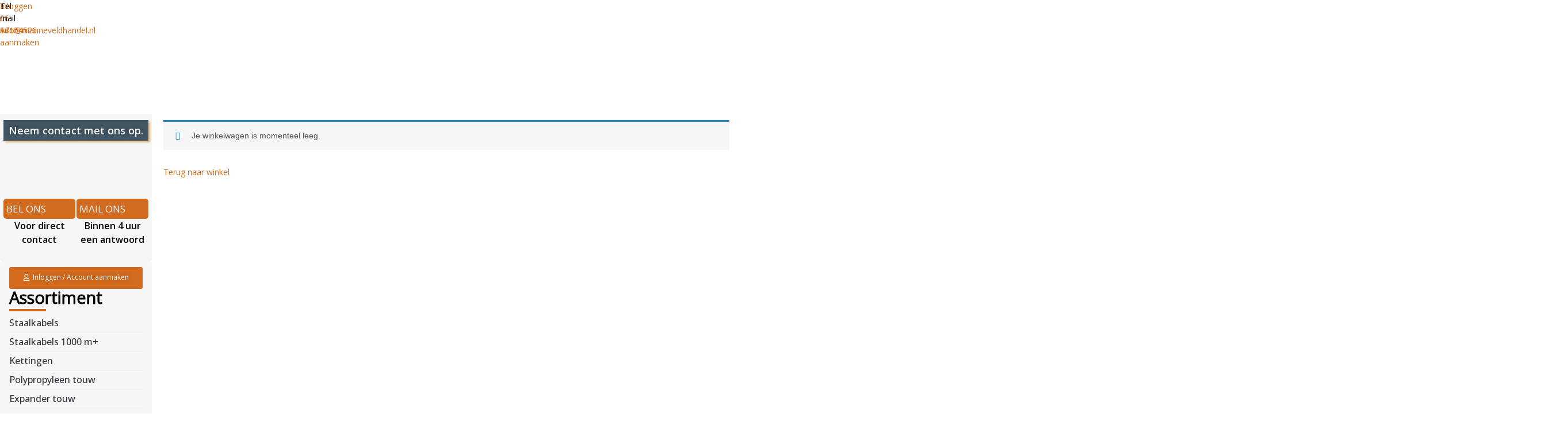

--- FILE ---
content_type: text/html; charset=UTF-8
request_url: https://ketting-staalkabel.nl/cart/
body_size: 36058
content:
<!doctype html>
<html lang="nl" prefix="og: https://ogp.me/ns#">
<head>
	<meta charset="UTF-8">
	<meta name="viewport" content="width=device-width, initial-scale=1">
	<link rel="profile" href="https://gmpg.org/xfn/11">
	<script type="text/template" id="frzTbl-tpl">
  <div class="frzTbl antiscroll-wrap frzTbl--scrolled-to-left-edge" style="{{wrapper_height}} {{wrapper_width}}">
    <div class="frzTbl-scroll-overlay antiscroll-inner">
        <div class="frzTbl-scroll-overlay__inner" style="{{table_width}} {{table_height}}"></div>
    </div>
    <div class="frzTbl-content-wrapper">

        <!-- sticky outer heading -->
        <div class="frzTbl-fixed-heading-wrapper-outer" style="{{heading_height}}">
          <div class="frzTbl-fixed-heading-wrapper__columns frzTbl-fixed-heading-wrapper__columns--left {{hide-left-columns-heading}}">
            {{left-columns-heading}}          
          </div>
          <div class="frzTbl-fixed-heading-wrapper__columns frzTbl-fixed-heading-wrapper__columns--right {{hide-right-columns-heading}}">
            {{right-columns-heading}}    
          </div>              
          
          <div class="frzTbl-fixed-heading-wrapper">
            <div class="frzTbl-fixed-heading-wrapper__inner">
              {{heading}}
            </div>    
          </div>
        </div>

        <!-- columns -->
        <div class="frzTbl-frozen-columns-wrapper">
          <div class="frzTbl-frozen-columns-wrapper__inner" style="{{table_height}}">
            <div class="frzTbl-frozen-columns-wrapper__columns frzTbl-frozen-columns-wrapper__columns--left {{hide-left-column}}">
              <div class="frzTbl-top-sticky {{hide-top-sticky}}">{{left-columns-heading}}</div>
              {{left-columns}}
            </div>
            <div class="frzTbl-frozen-columns-wrapper__columns frzTbl-frozen-columns-wrapper__columns--right {{hide-right-column}}">
              <div class="frzTbl-top-sticky {{hide-top-sticky}}">{{right-columns-heading}}</div>
              {{right-columns}}
            </div>
          </div>
        </div>

        <!-- table -->
        <div class="frzTbl-table-wrapper">
          <div class="frzTbl-table-wrapper__inner">
              <div class="frzTbl-top-sticky">{{heading}}</div>
              <div class="frzTbl-table-placeholder"></div>
          </div>
        </div>

    </div>
  </div>
</script><script type="text/template" id="tmpl-wcpt-product-form-loading-modal">
  <div class="wcpt-modal wcpt-product-form-loading-modal" data-wcpt-product-id="{{{ data.product_id }}}">
    <div class="wcpt-modal-content">
      <div class="wcpt-close-modal">
        <!-- close 'x' icon svg -->
        <span class="wcpt-icon wcpt-icon-x wcpt-close-modal-icon">
          <svg xmlns="http://www.w3.org/2000/svg" width="24" height="24" viewBox="0 0 24 24" fill="none" stroke="currentColor" stroke-width="2" stroke-linecap="round" stroke-linejoin="round" class="feather feather-x"><line x1="18" y1="6" x2="6" y2="18"></line><line x1="6" y1="6" x2="18" y2="18"></line>
          </svg>
        </span>
      </div>
      <span class="wcpt-product-form-loading-text">
        <i class="wcpt-ajax-badge">
          <!-- ajax loading icon svg -->
          <svg xmlns="http://www.w3.org/2000/svg" width="24" height="24" viewBox="0 0 24 24" fill="none" stroke="currentColor" stroke-width="2" stroke-linecap="round" stroke-linejoin="round" class="feather feather-loader" color="#384047">
            <line x1="12" y1="2" x2="12" y2="6"></line><line x1="12" y1="18" x2="12" y2="22"></line><line x1="4.93" y1="4.93" x2="7.76" y2="7.76"></line><line x1="16.24" y1="16.24" x2="19.07" y2="19.07"></line><line x1="2" y1="12" x2="6" y2="12"></line><line x1="18" y1="12" x2="22" y2="12"></line><line x1="4.93" y1="19.07" x2="7.76" y2="16.24"></line><line x1="16.24" y1="7.76" x2="19.07" y2="4.93"></line>
          </svg>
        </i>

        Bezig met laden&hellip;      </span>
    </div>
  </div>
</script>
<script type="text/template" id="tmpl-wcpt-cart-checkbox-trigger">
	<div 
		class="wcpt-cart-checkbox-trigger"
		data-wcpt-redirect-url=""
	>
		<style media="screen">
	@media(min-width:1200px){
		.wcpt-cart-checkbox-trigger {
			display: inline-block;
					}
	}
	@media(max-width:1100px){
		.wcpt-cart-checkbox-trigger {
			display: inline-block;
		}
	}

	.wcpt-cart-checkbox-trigger {
		background-color : #4CAF50; border-color : rgba(0, 0, 0, .1); color : rgba(255, 255, 255); 	}

</style>
Add selected (<span class="wcpt-total-selected"></span>) to cart	</div>
</script>
<!-- Search Engine Optimization door Rank Math - https://rankmath.com/ -->
<title>Winkelwagen - Manneveld Handelsonderneming</title>
<meta name="robots" content="noindex, follow"/>
<meta property="og:locale" content="nl_NL" />
<meta property="og:type" content="article" />
<meta property="og:title" content="Winkelwagen - Manneveld Handelsonderneming" />
<meta property="og:description" content="Remove item Thumbnail image Product Price Quantity Subtotal &times; Staalkabel Verzinkt (1&#215;7) op rol 1mm 200m &euro;&nbsp;23,20 Staalkabel Verzinkt (1&#215;7) | op rol | 1mm 200m quantity &euro;&nbsp;232,00 &times; Staalkabel Verzinkt (1&#215;19) op rol 1.5mm 200m &euro;&nbsp;25,00 Staalkabel Verzinkt (1&#215;19) | op rol | 1.5mm 200m quantity &euro;&nbsp;50,00 &times; Staalkabel Verzinkt (6&#215;7+FC) op rol 4mm [&hellip;]" />
<meta property="og:url" content="https://ketting-staalkabel.nl/cart/" />
<meta property="og:site_name" content="ketting-staalkabel.nl" />
<meta property="og:updated_time" content="2023-06-18T21:48:38+02:00" />
<meta property="og:image" content="https://ketting-staalkabel.nl/wp-content/uploads/2023/04/staalkabel_p.jpg" />
<meta property="og:image:secure_url" content="https://ketting-staalkabel.nl/wp-content/uploads/2023/04/staalkabel_p.jpg" />
<meta property="og:image:width" content="1900" />
<meta property="og:image:height" content="1900" />
<meta property="og:image:alt" content="staalkabel op rol verzinkt 1x7 samenstelling" />
<meta property="og:image:type" content="image/jpeg" />
<meta property="article:published_time" content="2022-10-05T11:23:11+02:00" />
<meta property="article:modified_time" content="2023-06-18T21:48:38+02:00" />
<meta name="twitter:card" content="summary_large_image" />
<meta name="twitter:title" content="Winkelwagen - Manneveld Handelsonderneming" />
<meta name="twitter:description" content="Remove item Thumbnail image Product Price Quantity Subtotal &times; Staalkabel Verzinkt (1&#215;7) op rol 1mm 200m &euro;&nbsp;23,20 Staalkabel Verzinkt (1&#215;7) | op rol | 1mm 200m quantity &euro;&nbsp;232,00 &times; Staalkabel Verzinkt (1&#215;19) op rol 1.5mm 200m &euro;&nbsp;25,00 Staalkabel Verzinkt (1&#215;19) | op rol | 1.5mm 200m quantity &euro;&nbsp;50,00 &times; Staalkabel Verzinkt (6&#215;7+FC) op rol 4mm [&hellip;]" />
<meta name="twitter:image" content="https://ketting-staalkabel.nl/wp-content/uploads/2023/04/staalkabel_p.jpg" />
<meta name="twitter:label1" content="Tijd om te lezen" />
<meta name="twitter:data1" content="1 minuut" />
<script type="application/ld+json" class="rank-math-schema">{"@context":"https://schema.org","@graph":[{"@type":["HardwareStore","Organization"],"@id":"https://ketting-staalkabel.nl/#organization","name":"Manneveld Handelsonderneming","url":"https://ketting-staalkabel.nl","logo":{"@type":"ImageObject","@id":"https://ketting-staalkabel.nl/#logo","url":"https://ketting-staalkabel.nl/wp-content/uploads/2023/04/logo_manneveld_Z.svg","contentUrl":"https://ketting-staalkabel.nl/wp-content/uploads/2023/04/logo_manneveld_Z.svg","caption":"ketting-staalkabel.nl","inLanguage":"nl","width":"1408","height":"412"},"openingHours":["Monday,Tuesday,Wednesday,Thursday,Friday,Saturday,Sunday 09:00-17:00"],"image":{"@id":"https://ketting-staalkabel.nl/#logo"}},{"@type":"WebSite","@id":"https://ketting-staalkabel.nl/#website","url":"https://ketting-staalkabel.nl","name":"ketting-staalkabel.nl","publisher":{"@id":"https://ketting-staalkabel.nl/#organization"},"inLanguage":"nl"},{"@type":"ImageObject","@id":"https://ketting-staalkabel.nl/wp-content/uploads/2023/04/staalkabel_p-300x300.jpg","url":"https://ketting-staalkabel.nl/wp-content/uploads/2023/04/staalkabel_p-300x300.jpg","width":"200","height":"200","inLanguage":"nl"},{"@type":"BreadcrumbList","@id":"https://ketting-staalkabel.nl/cart/#breadcrumb","itemListElement":[{"@type":"ListItem","position":"1","item":{"@id":"https://ketting-staalkabel.nl","name":"Home"}},{"@type":"ListItem","position":"2","item":{"@id":"https://ketting-staalkabel.nl/cart/","name":"Winkelwagen"}}]},{"@type":"WebPage","@id":"https://ketting-staalkabel.nl/cart/#webpage","url":"https://ketting-staalkabel.nl/cart/","name":"Winkelwagen - Manneveld Handelsonderneming","datePublished":"2022-10-05T11:23:11+02:00","dateModified":"2023-06-18T21:48:38+02:00","isPartOf":{"@id":"https://ketting-staalkabel.nl/#website"},"primaryImageOfPage":{"@id":"https://ketting-staalkabel.nl/wp-content/uploads/2023/04/staalkabel_p-300x300.jpg"},"inLanguage":"nl","breadcrumb":{"@id":"https://ketting-staalkabel.nl/cart/#breadcrumb"}},{"@type":"Person","@id":"https://ketting-staalkabel.nl/author/olatomas/","name":"admin","url":"https://ketting-staalkabel.nl/author/olatomas/","image":{"@type":"ImageObject","@id":"https://secure.gravatar.com/avatar/d5eaeb4a4e7766c8fda3f37c264e9e66?s=96&amp;d=mm&amp;r=g","url":"https://secure.gravatar.com/avatar/d5eaeb4a4e7766c8fda3f37c264e9e66?s=96&amp;d=mm&amp;r=g","caption":"admin","inLanguage":"nl"},"sameAs":["https://ketting-staalkabel.nl"],"worksFor":{"@id":"https://ketting-staalkabel.nl/#organization"}},{"@type":"Article","headline":"Winkelwagen - Manneveld Handelsonderneming","datePublished":"2022-10-05T11:23:11+02:00","dateModified":"2023-06-18T21:48:38+02:00","author":{"@id":"https://ketting-staalkabel.nl/author/olatomas/","name":"admin"},"publisher":{"@id":"https://ketting-staalkabel.nl/#organization"},"description":"Bijwerken","name":"Winkelwagen - Manneveld Handelsonderneming","@id":"https://ketting-staalkabel.nl/cart/#richSnippet","isPartOf":{"@id":"https://ketting-staalkabel.nl/cart/#webpage"},"image":{"@id":"https://ketting-staalkabel.nl/wp-content/uploads/2023/04/staalkabel_p-300x300.jpg"},"inLanguage":"nl","mainEntityOfPage":{"@id":"https://ketting-staalkabel.nl/cart/#webpage"}}]}</script>
<!-- /Rank Math WordPress SEO plugin -->

<link rel='dns-prefetch' href='//code.jivosite.com' />
<link rel="alternate" type="application/rss+xml" title="Manneveld Handelsonderneming &raquo; feed" href="https://ketting-staalkabel.nl/feed/" />
<link rel="alternate" type="application/rss+xml" title="Manneveld Handelsonderneming &raquo; reactiesfeed" href="https://ketting-staalkabel.nl/comments/feed/" />
		<!-- This site uses the Google Analytics by MonsterInsights plugin v8.16 - Using Analytics tracking - https://www.monsterinsights.com/ -->
							<script src="//www.googletagmanager.com/gtag/js?id=G-60ZR57XQ4P"  data-cfasync="false" data-wpfc-render="false" async></script>
			<script data-cfasync="false" data-wpfc-render="false">
				var mi_version = '8.16';
				var mi_track_user = true;
				var mi_no_track_reason = '';
				
								var disableStrs = [
										'ga-disable-G-60ZR57XQ4P',
														];

				/* Function to detect opted out users */
				function __gtagTrackerIsOptedOut() {
					for (var index = 0; index < disableStrs.length; index++) {
						if (document.cookie.indexOf(disableStrs[index] + '=true') > -1) {
							return true;
						}
					}

					return false;
				}

				/* Disable tracking if the opt-out cookie exists. */
				if (__gtagTrackerIsOptedOut()) {
					for (var index = 0; index < disableStrs.length; index++) {
						window[disableStrs[index]] = true;
					}
				}

				/* Opt-out function */
				function __gtagTrackerOptout() {
					for (var index = 0; index < disableStrs.length; index++) {
						document.cookie = disableStrs[index] + '=true; expires=Thu, 31 Dec 2099 23:59:59 UTC; path=/';
						window[disableStrs[index]] = true;
					}
				}

				if ('undefined' === typeof gaOptout) {
					function gaOptout() {
						__gtagTrackerOptout();
					}
				}
								window.dataLayer = window.dataLayer || [];

				window.MonsterInsightsDualTracker = {
					helpers: {},
					trackers: {},
				};
				if (mi_track_user) {
					function __gtagDataLayer() {
						dataLayer.push(arguments);
					}

					function __gtagTracker(type, name, parameters) {
						if (!parameters) {
							parameters = {};
						}

						if (parameters.send_to) {
							__gtagDataLayer.apply(null, arguments);
							return;
						}

						if (type === 'event') {
														parameters.send_to = monsterinsights_frontend.v4_id;
							var hookName = name;
							if (typeof parameters['event_category'] !== 'undefined') {
								hookName = parameters['event_category'] + ':' + name;
							}

							if (typeof MonsterInsightsDualTracker.trackers[hookName] !== 'undefined') {
								MonsterInsightsDualTracker.trackers[hookName](parameters);
							} else {
								__gtagDataLayer('event', name, parameters);
							}
							
													} else {
							__gtagDataLayer.apply(null, arguments);
						}
					}

					__gtagTracker('js', new Date());
					__gtagTracker('set', {
						'developer_id.dZGIzZG': true,
											});
										__gtagTracker('config', 'G-60ZR57XQ4P', {"forceSSL":"true","link_attribution":"true"} );
															window.gtag = __gtagTracker;										(function () {
						/* https://developers.google.com/analytics/devguides/collection/analyticsjs/ */
						/* ga and __gaTracker compatibility shim. */
						var noopfn = function () {
							return null;
						};
						var newtracker = function () {
							return new Tracker();
						};
						var Tracker = function () {
							return null;
						};
						var p = Tracker.prototype;
						p.get = noopfn;
						p.set = noopfn;
						p.send = function () {
							var args = Array.prototype.slice.call(arguments);
							args.unshift('send');
							__gaTracker.apply(null, args);
						};
						var __gaTracker = function () {
							var len = arguments.length;
							if (len === 0) {
								return;
							}
							var f = arguments[len - 1];
							if (typeof f !== 'object' || f === null || typeof f.hitCallback !== 'function') {
								if ('send' === arguments[0]) {
									var hitConverted, hitObject = false, action;
									if ('event' === arguments[1]) {
										if ('undefined' !== typeof arguments[3]) {
											hitObject = {
												'eventAction': arguments[3],
												'eventCategory': arguments[2],
												'eventLabel': arguments[4],
												'value': arguments[5] ? arguments[5] : 1,
											}
										}
									}
									if ('pageview' === arguments[1]) {
										if ('undefined' !== typeof arguments[2]) {
											hitObject = {
												'eventAction': 'page_view',
												'page_path': arguments[2],
											}
										}
									}
									if (typeof arguments[2] === 'object') {
										hitObject = arguments[2];
									}
									if (typeof arguments[5] === 'object') {
										Object.assign(hitObject, arguments[5]);
									}
									if ('undefined' !== typeof arguments[1].hitType) {
										hitObject = arguments[1];
										if ('pageview' === hitObject.hitType) {
											hitObject.eventAction = 'page_view';
										}
									}
									if (hitObject) {
										action = 'timing' === arguments[1].hitType ? 'timing_complete' : hitObject.eventAction;
										hitConverted = mapArgs(hitObject);
										__gtagTracker('event', action, hitConverted);
									}
								}
								return;
							}

							function mapArgs(args) {
								var arg, hit = {};
								var gaMap = {
									'eventCategory': 'event_category',
									'eventAction': 'event_action',
									'eventLabel': 'event_label',
									'eventValue': 'event_value',
									'nonInteraction': 'non_interaction',
									'timingCategory': 'event_category',
									'timingVar': 'name',
									'timingValue': 'value',
									'timingLabel': 'event_label',
									'page': 'page_path',
									'location': 'page_location',
									'title': 'page_title',
								};
								for (arg in args) {
																		if (!(!args.hasOwnProperty(arg) || !gaMap.hasOwnProperty(arg))) {
										hit[gaMap[arg]] = args[arg];
									} else {
										hit[arg] = args[arg];
									}
								}
								return hit;
							}

							try {
								f.hitCallback();
							} catch (ex) {
							}
						};
						__gaTracker.create = newtracker;
						__gaTracker.getByName = newtracker;
						__gaTracker.getAll = function () {
							return [];
						};
						__gaTracker.remove = noopfn;
						__gaTracker.loaded = true;
						window['__gaTracker'] = __gaTracker;
					})();
									} else {
										console.log("");
					(function () {
						function __gtagTracker() {
							return null;
						}

						window['__gtagTracker'] = __gtagTracker;
						window['gtag'] = __gtagTracker;
					})();
									}
			</script>
				<!-- / Google Analytics by MonsterInsights -->
		<script>
window._wpemojiSettings = {"baseUrl":"https:\/\/s.w.org\/images\/core\/emoji\/14.0.0\/72x72\/","ext":".png","svgUrl":"https:\/\/s.w.org\/images\/core\/emoji\/14.0.0\/svg\/","svgExt":".svg","source":{"wpemoji":"https:\/\/ketting-staalkabel.nl\/wp-includes\/js\/wp-emoji.js?ver=6.2.2","twemoji":"https:\/\/ketting-staalkabel.nl\/wp-includes\/js\/twemoji.js?ver=6.2.2"}};
/**
 * @output wp-includes/js/wp-emoji-loader.js
 */

( function( window, document, settings ) {
	var src, ready, ii, tests;

	// Create a canvas element for testing native browser support of emoji.
	var canvas = document.createElement( 'canvas' );
	var context = canvas.getContext && canvas.getContext( '2d' );

	/**
	 * Checks if two sets of Emoji characters render the same visually.
	 *
	 * @since 4.9.0
	 *
	 * @private
	 *
	 * @param {string} set1 Set of Emoji to test.
	 * @param {string} set2 Set of Emoji to test.
	 *
	 * @return {boolean} True if the two sets render the same.
	 */
	function emojiSetsRenderIdentically( set1, set2 ) {
		// Cleanup from previous test.
		context.clearRect( 0, 0, canvas.width, canvas.height );
		context.fillText( set1, 0, 0 );
		var rendered1 = canvas.toDataURL();

		// Cleanup from previous test.
		context.clearRect( 0, 0, canvas.width, canvas.height );
		context.fillText( set2, 0, 0 );
		var rendered2 = canvas.toDataURL();

		return rendered1 === rendered2;
	}

	/**
	 * Determines if the browser properly renders Emoji that Twemoji can supplement.
	 *
	 * @since 4.2.0
	 *
	 * @private
	 *
	 * @param {string} type Whether to test for support of "flag" or "emoji".
	 *
	 * @return {boolean} True if the browser can render emoji, false if it cannot.
	 */
	function browserSupportsEmoji( type ) {
		var isIdentical;

		if ( ! context || ! context.fillText ) {
			return false;
		}

		/*
		 * Chrome on OS X added native emoji rendering in M41. Unfortunately,
		 * it doesn't work when the font is bolder than 500 weight. So, we
		 * check for bold rendering support to avoid invisible emoji in Chrome.
		 */
		context.textBaseline = 'top';
		context.font = '600 32px Arial';

		switch ( type ) {
			case 'flag':
				/*
				 * Test for Transgender flag compatibility. Added in Unicode 13.
				 *
				 * To test for support, we try to render it, and compare the rendering to how it would look if
				 * the browser doesn't render it correctly (white flag emoji + transgender symbol).
				 */
				isIdentical = emojiSetsRenderIdentically(
					'\uD83C\uDFF3\uFE0F\u200D\u26A7\uFE0F', // as a zero-width joiner sequence
					'\uD83C\uDFF3\uFE0F\u200B\u26A7\uFE0F'  // separated by a zero-width space
				);

				if ( isIdentical ) {
					return false;
				}

				/*
				 * Test for UN flag compatibility. This is the least supported of the letter locale flags,
				 * so gives us an easy test for full support.
				 *
				 * To test for support, we try to render it, and compare the rendering to how it would look if
				 * the browser doesn't render it correctly ([U] + [N]).
				 */
				isIdentical = emojiSetsRenderIdentically(
					'\uD83C\uDDFA\uD83C\uDDF3',       // as the sequence of two code points
					'\uD83C\uDDFA\u200B\uD83C\uDDF3'  // as the two code points separated by a zero-width space
				);

				if ( isIdentical ) {
					return false;
				}

				/*
				 * Test for English flag compatibility. England is a country in the United Kingdom, it
				 * does not have a two letter locale code but rather a five letter sub-division code.
				 *
				 * To test for support, we try to render it, and compare the rendering to how it would look if
				 * the browser doesn't render it correctly (black flag emoji + [G] + [B] + [E] + [N] + [G]).
				 */
				isIdentical = emojiSetsRenderIdentically(
					// as the flag sequence
					'\uD83C\uDFF4\uDB40\uDC67\uDB40\uDC62\uDB40\uDC65\uDB40\uDC6E\uDB40\uDC67\uDB40\uDC7F',
					// with each code point separated by a zero-width space
					'\uD83C\uDFF4\u200B\uDB40\uDC67\u200B\uDB40\uDC62\u200B\uDB40\uDC65\u200B\uDB40\uDC6E\u200B\uDB40\uDC67\u200B\uDB40\uDC7F'
				);

				return ! isIdentical;
			case 'emoji':
				/*
				 * Why can't we be friends? Everyone can now shake hands in emoji, regardless of skin tone!
				 *
				 * To test for Emoji 14.0 support, try to render a new emoji: Handshake: Light Skin Tone, Dark Skin Tone.
				 *
				 * The Handshake: Light Skin Tone, Dark Skin Tone emoji is a ZWJ sequence combining 🫱 Rightwards Hand,
				 * 🏻 Light Skin Tone, a Zero Width Joiner, 🫲 Leftwards Hand, and 🏿 Dark Skin Tone.
				 *
				 * 0x1FAF1 == Rightwards Hand
				 * 0x1F3FB == Light Skin Tone
				 * 0x200D == Zero-Width Joiner (ZWJ) that links the code points for the new emoji or
				 * 0x200B == Zero-Width Space (ZWS) that is rendered for clients not supporting the new emoji.
				 * 0x1FAF2 == Leftwards Hand
				 * 0x1F3FF == Dark Skin Tone.
				 *
				 * When updating this test for future Emoji releases, ensure that individual emoji that make up the
				 * sequence come from older emoji standards.
				 */
				isIdentical = emojiSetsRenderIdentically(
					'\uD83E\uDEF1\uD83C\uDFFB\u200D\uD83E\uDEF2\uD83C\uDFFF', // as the zero-width joiner sequence
					'\uD83E\uDEF1\uD83C\uDFFB\u200B\uD83E\uDEF2\uD83C\uDFFF'  // separated by a zero-width space
				);

				return ! isIdentical;
		}

		return false;
	}

	/**
	 * Adds a script to the head of the document.
	 *
	 * @ignore
	 *
	 * @since 4.2.0
	 *
	 * @param {Object} src The url where the script is located.
	 * @return {void}
	 */
	function addScript( src ) {
		var script = document.createElement( 'script' );

		script.src = src;
		script.defer = script.type = 'text/javascript';
		document.getElementsByTagName( 'head' )[0].appendChild( script );
	}

	tests = Array( 'flag', 'emoji' );

	settings.supports = {
		everything: true,
		everythingExceptFlag: true
	};

	/*
	 * Tests the browser support for flag emojis and other emojis, and adjusts the
	 * support settings accordingly.
	 */
	for( ii = 0; ii < tests.length; ii++ ) {
		settings.supports[ tests[ ii ] ] = browserSupportsEmoji( tests[ ii ] );

		settings.supports.everything = settings.supports.everything && settings.supports[ tests[ ii ] ];

		if ( 'flag' !== tests[ ii ] ) {
			settings.supports.everythingExceptFlag = settings.supports.everythingExceptFlag && settings.supports[ tests[ ii ] ];
		}
	}

	settings.supports.everythingExceptFlag = settings.supports.everythingExceptFlag && ! settings.supports.flag;

	// Sets DOMReady to false and assigns a ready function to settings.
	settings.DOMReady = false;
	settings.readyCallback = function() {
		settings.DOMReady = true;
	};

	// When the browser can not render everything we need to load a polyfill.
	if ( ! settings.supports.everything ) {
		ready = function() {
			settings.readyCallback();
		};

		/*
		 * Cross-browser version of adding a dom ready event.
		 */
		if ( document.addEventListener ) {
			document.addEventListener( 'DOMContentLoaded', ready, false );
			window.addEventListener( 'load', ready, false );
		} else {
			window.attachEvent( 'onload', ready );
			document.attachEvent( 'onreadystatechange', function() {
				if ( 'complete' === document.readyState ) {
					settings.readyCallback();
				}
			} );
		}

		src = settings.source || {};

		if ( src.concatemoji ) {
			addScript( src.concatemoji );
		} else if ( src.wpemoji && src.twemoji ) {
			addScript( src.twemoji );
			addScript( src.wpemoji );
		}
	}

} )( window, document, window._wpemojiSettings );
</script>
<style>
img.wp-smiley,
img.emoji {
	display: inline !important;
	border: none !important;
	box-shadow: none !important;
	height: 1em !important;
	width: 1em !important;
	margin: 0 0.07em !important;
	vertical-align: -0.1em !important;
	background: none !important;
	padding: 0 !important;
}
</style>
	
<link rel='stylesheet' id='premium-addons-css' href='https://ketting-staalkabel.nl/wp-content/plugins/premium-addons-for-elementor/assets/frontend/css/premium-addons.css?ver=4.9.57' media='all' />
<link rel='stylesheet' id='wp-block-library-css' href='https://ketting-staalkabel.nl/wp-includes/css/dist/block-library/style.css?ver=6.2.2' media='all' />
<link rel='stylesheet' id='wc-blocks-vendors-style-css' href='https://ketting-staalkabel.nl/wp-content/plugins/woo-gutenberg-products-block/build/wc-blocks-vendors-style.css?ver=1686405320' media='all' />
<link rel='stylesheet' id='wc-blocks-style-css' href='https://ketting-staalkabel.nl/wp-content/plugins/woo-gutenberg-products-block/build/wc-blocks-style.css?ver=1686405320' media='all' />
<link rel='stylesheet' id='classic-theme-styles-css' href='https://ketting-staalkabel.nl/wp-includes/css/classic-themes.css?ver=6.2.2' media='all' />
<style id='global-styles-inline-css'>
body{--wp--preset--color--black: #000000;--wp--preset--color--cyan-bluish-gray: #abb8c3;--wp--preset--color--white: #ffffff;--wp--preset--color--pale-pink: #f78da7;--wp--preset--color--vivid-red: #cf2e2e;--wp--preset--color--luminous-vivid-orange: #ff6900;--wp--preset--color--luminous-vivid-amber: #fcb900;--wp--preset--color--light-green-cyan: #7bdcb5;--wp--preset--color--vivid-green-cyan: #00d084;--wp--preset--color--pale-cyan-blue: #8ed1fc;--wp--preset--color--vivid-cyan-blue: #0693e3;--wp--preset--color--vivid-purple: #9b51e0;--wp--preset--gradient--vivid-cyan-blue-to-vivid-purple: linear-gradient(135deg,rgba(6,147,227,1) 0%,rgb(155,81,224) 100%);--wp--preset--gradient--light-green-cyan-to-vivid-green-cyan: linear-gradient(135deg,rgb(122,220,180) 0%,rgb(0,208,130) 100%);--wp--preset--gradient--luminous-vivid-amber-to-luminous-vivid-orange: linear-gradient(135deg,rgba(252,185,0,1) 0%,rgba(255,105,0,1) 100%);--wp--preset--gradient--luminous-vivid-orange-to-vivid-red: linear-gradient(135deg,rgba(255,105,0,1) 0%,rgb(207,46,46) 100%);--wp--preset--gradient--very-light-gray-to-cyan-bluish-gray: linear-gradient(135deg,rgb(238,238,238) 0%,rgb(169,184,195) 100%);--wp--preset--gradient--cool-to-warm-spectrum: linear-gradient(135deg,rgb(74,234,220) 0%,rgb(151,120,209) 20%,rgb(207,42,186) 40%,rgb(238,44,130) 60%,rgb(251,105,98) 80%,rgb(254,248,76) 100%);--wp--preset--gradient--blush-light-purple: linear-gradient(135deg,rgb(255,206,236) 0%,rgb(152,150,240) 100%);--wp--preset--gradient--blush-bordeaux: linear-gradient(135deg,rgb(254,205,165) 0%,rgb(254,45,45) 50%,rgb(107,0,62) 100%);--wp--preset--gradient--luminous-dusk: linear-gradient(135deg,rgb(255,203,112) 0%,rgb(199,81,192) 50%,rgb(65,88,208) 100%);--wp--preset--gradient--pale-ocean: linear-gradient(135deg,rgb(255,245,203) 0%,rgb(182,227,212) 50%,rgb(51,167,181) 100%);--wp--preset--gradient--electric-grass: linear-gradient(135deg,rgb(202,248,128) 0%,rgb(113,206,126) 100%);--wp--preset--gradient--midnight: linear-gradient(135deg,rgb(2,3,129) 0%,rgb(40,116,252) 100%);--wp--preset--duotone--dark-grayscale: url('#wp-duotone-dark-grayscale');--wp--preset--duotone--grayscale: url('#wp-duotone-grayscale');--wp--preset--duotone--purple-yellow: url('#wp-duotone-purple-yellow');--wp--preset--duotone--blue-red: url('#wp-duotone-blue-red');--wp--preset--duotone--midnight: url('#wp-duotone-midnight');--wp--preset--duotone--magenta-yellow: url('#wp-duotone-magenta-yellow');--wp--preset--duotone--purple-green: url('#wp-duotone-purple-green');--wp--preset--duotone--blue-orange: url('#wp-duotone-blue-orange');--wp--preset--font-size--small: 13px;--wp--preset--font-size--medium: 20px;--wp--preset--font-size--large: 36px;--wp--preset--font-size--x-large: 42px;--wp--preset--spacing--20: 0.44rem;--wp--preset--spacing--30: 0.67rem;--wp--preset--spacing--40: 1rem;--wp--preset--spacing--50: 1.5rem;--wp--preset--spacing--60: 2.25rem;--wp--preset--spacing--70: 3.38rem;--wp--preset--spacing--80: 5.06rem;--wp--preset--shadow--natural: 6px 6px 9px rgba(0, 0, 0, 0.2);--wp--preset--shadow--deep: 12px 12px 50px rgba(0, 0, 0, 0.4);--wp--preset--shadow--sharp: 6px 6px 0px rgba(0, 0, 0, 0.2);--wp--preset--shadow--outlined: 6px 6px 0px -3px rgba(255, 255, 255, 1), 6px 6px rgba(0, 0, 0, 1);--wp--preset--shadow--crisp: 6px 6px 0px rgba(0, 0, 0, 1);}:where(.is-layout-flex){gap: 0.5em;}body .is-layout-flow > .alignleft{float: left;margin-inline-start: 0;margin-inline-end: 2em;}body .is-layout-flow > .alignright{float: right;margin-inline-start: 2em;margin-inline-end: 0;}body .is-layout-flow > .aligncenter{margin-left: auto !important;margin-right: auto !important;}body .is-layout-constrained > .alignleft{float: left;margin-inline-start: 0;margin-inline-end: 2em;}body .is-layout-constrained > .alignright{float: right;margin-inline-start: 2em;margin-inline-end: 0;}body .is-layout-constrained > .aligncenter{margin-left: auto !important;margin-right: auto !important;}body .is-layout-constrained > :where(:not(.alignleft):not(.alignright):not(.alignfull)){max-width: var(--wp--style--global--content-size);margin-left: auto !important;margin-right: auto !important;}body .is-layout-constrained > .alignwide{max-width: var(--wp--style--global--wide-size);}body .is-layout-flex{display: flex;}body .is-layout-flex{flex-wrap: wrap;align-items: center;}body .is-layout-flex > *{margin: 0;}:where(.wp-block-columns.is-layout-flex){gap: 2em;}.has-black-color{color: var(--wp--preset--color--black) !important;}.has-cyan-bluish-gray-color{color: var(--wp--preset--color--cyan-bluish-gray) !important;}.has-white-color{color: var(--wp--preset--color--white) !important;}.has-pale-pink-color{color: var(--wp--preset--color--pale-pink) !important;}.has-vivid-red-color{color: var(--wp--preset--color--vivid-red) !important;}.has-luminous-vivid-orange-color{color: var(--wp--preset--color--luminous-vivid-orange) !important;}.has-luminous-vivid-amber-color{color: var(--wp--preset--color--luminous-vivid-amber) !important;}.has-light-green-cyan-color{color: var(--wp--preset--color--light-green-cyan) !important;}.has-vivid-green-cyan-color{color: var(--wp--preset--color--vivid-green-cyan) !important;}.has-pale-cyan-blue-color{color: var(--wp--preset--color--pale-cyan-blue) !important;}.has-vivid-cyan-blue-color{color: var(--wp--preset--color--vivid-cyan-blue) !important;}.has-vivid-purple-color{color: var(--wp--preset--color--vivid-purple) !important;}.has-black-background-color{background-color: var(--wp--preset--color--black) !important;}.has-cyan-bluish-gray-background-color{background-color: var(--wp--preset--color--cyan-bluish-gray) !important;}.has-white-background-color{background-color: var(--wp--preset--color--white) !important;}.has-pale-pink-background-color{background-color: var(--wp--preset--color--pale-pink) !important;}.has-vivid-red-background-color{background-color: var(--wp--preset--color--vivid-red) !important;}.has-luminous-vivid-orange-background-color{background-color: var(--wp--preset--color--luminous-vivid-orange) !important;}.has-luminous-vivid-amber-background-color{background-color: var(--wp--preset--color--luminous-vivid-amber) !important;}.has-light-green-cyan-background-color{background-color: var(--wp--preset--color--light-green-cyan) !important;}.has-vivid-green-cyan-background-color{background-color: var(--wp--preset--color--vivid-green-cyan) !important;}.has-pale-cyan-blue-background-color{background-color: var(--wp--preset--color--pale-cyan-blue) !important;}.has-vivid-cyan-blue-background-color{background-color: var(--wp--preset--color--vivid-cyan-blue) !important;}.has-vivid-purple-background-color{background-color: var(--wp--preset--color--vivid-purple) !important;}.has-black-border-color{border-color: var(--wp--preset--color--black) !important;}.has-cyan-bluish-gray-border-color{border-color: var(--wp--preset--color--cyan-bluish-gray) !important;}.has-white-border-color{border-color: var(--wp--preset--color--white) !important;}.has-pale-pink-border-color{border-color: var(--wp--preset--color--pale-pink) !important;}.has-vivid-red-border-color{border-color: var(--wp--preset--color--vivid-red) !important;}.has-luminous-vivid-orange-border-color{border-color: var(--wp--preset--color--luminous-vivid-orange) !important;}.has-luminous-vivid-amber-border-color{border-color: var(--wp--preset--color--luminous-vivid-amber) !important;}.has-light-green-cyan-border-color{border-color: var(--wp--preset--color--light-green-cyan) !important;}.has-vivid-green-cyan-border-color{border-color: var(--wp--preset--color--vivid-green-cyan) !important;}.has-pale-cyan-blue-border-color{border-color: var(--wp--preset--color--pale-cyan-blue) !important;}.has-vivid-cyan-blue-border-color{border-color: var(--wp--preset--color--vivid-cyan-blue) !important;}.has-vivid-purple-border-color{border-color: var(--wp--preset--color--vivid-purple) !important;}.has-vivid-cyan-blue-to-vivid-purple-gradient-background{background: var(--wp--preset--gradient--vivid-cyan-blue-to-vivid-purple) !important;}.has-light-green-cyan-to-vivid-green-cyan-gradient-background{background: var(--wp--preset--gradient--light-green-cyan-to-vivid-green-cyan) !important;}.has-luminous-vivid-amber-to-luminous-vivid-orange-gradient-background{background: var(--wp--preset--gradient--luminous-vivid-amber-to-luminous-vivid-orange) !important;}.has-luminous-vivid-orange-to-vivid-red-gradient-background{background: var(--wp--preset--gradient--luminous-vivid-orange-to-vivid-red) !important;}.has-very-light-gray-to-cyan-bluish-gray-gradient-background{background: var(--wp--preset--gradient--very-light-gray-to-cyan-bluish-gray) !important;}.has-cool-to-warm-spectrum-gradient-background{background: var(--wp--preset--gradient--cool-to-warm-spectrum) !important;}.has-blush-light-purple-gradient-background{background: var(--wp--preset--gradient--blush-light-purple) !important;}.has-blush-bordeaux-gradient-background{background: var(--wp--preset--gradient--blush-bordeaux) !important;}.has-luminous-dusk-gradient-background{background: var(--wp--preset--gradient--luminous-dusk) !important;}.has-pale-ocean-gradient-background{background: var(--wp--preset--gradient--pale-ocean) !important;}.has-electric-grass-gradient-background{background: var(--wp--preset--gradient--electric-grass) !important;}.has-midnight-gradient-background{background: var(--wp--preset--gradient--midnight) !important;}.has-small-font-size{font-size: var(--wp--preset--font-size--small) !important;}.has-medium-font-size{font-size: var(--wp--preset--font-size--medium) !important;}.has-large-font-size{font-size: var(--wp--preset--font-size--large) !important;}.has-x-large-font-size{font-size: var(--wp--preset--font-size--x-large) !important;}
.wp-block-navigation a:where(:not(.wp-element-button)){color: inherit;}
:where(.wp-block-columns.is-layout-flex){gap: 2em;}
.wp-block-pullquote{font-size: 1.5em;line-height: 1.6;}
</style>
<link rel='stylesheet' id='contact-form-7-css' href='https://ketting-staalkabel.nl/wp-content/plugins/contact-form-7/includes/css/styles.css?ver=5.7.7' media='all' />
<link rel='stylesheet' id='antiscroll-css' href='https://ketting-staalkabel.nl/wp-content/plugins/wc-product-table-lite/assets/antiscroll/css.css?ver=2.6.1' media='all' />
<link rel='stylesheet' id='freeze_table-css' href='https://ketting-staalkabel.nl/wp-content/plugins/wc-product-table-lite/assets/freeze_table/css.css?ver=2.6.1' media='all' />
<link rel='stylesheet' id='photoswipe-css' href='https://ketting-staalkabel.nl/wp-content/plugins/woocommerce/assets/css/photoswipe/photoswipe.min.css?ver=2.6.1' media='all' />
<link rel='stylesheet' id='photoswipe-default-skin-css' href='https://ketting-staalkabel.nl/wp-content/plugins/woocommerce/assets/css/photoswipe/default-skin/default-skin.min.css?ver=2.6.1' media='all' />
<link rel='stylesheet' id='multirange-css' href='https://ketting-staalkabel.nl/wp-content/plugins/wc-product-table-lite/assets/multirange/css.css?ver=2.6.1' media='all' />
<link rel='stylesheet' id='wcpt-css' href='https://ketting-staalkabel.nl/wp-content/plugins/wc-product-table-lite/assets/css.min.css?ver=2.6.1' media='all' />
<style id='wcpt-inline-css'>

    .mejs-button>button {
      background: transparent url(https://ketting-staalkabel.nl/wp-includes/js/mediaelement/mejs-controls.svg) !important;
    }
    .mejs-mute>button {
      background-position: -60px 0 !important;
    }    
    .mejs-unmute>button {
      background-position: -40px 0 !important;
    }    
    .mejs-pause>button {
      background-position: -20px 0 !important;
    }    
  
</style>
<link rel='stylesheet' id='mediaelement-css' href='https://ketting-staalkabel.nl/wp-includes/js/mediaelement/mediaelementplayer-legacy.min.css?ver=4.2.17' media='all' />
<link rel='stylesheet' id='wp-mediaelement-css' href='https://ketting-staalkabel.nl/wp-includes/js/mediaelement/wp-mediaelement.css?ver=6.2.2' media='all' />
<link rel='stylesheet' id='select2-css' href='https://ketting-staalkabel.nl/wp-content/plugins/woocommerce/assets/css/select2.css?ver=7.7.2' media='all' />
<link rel='stylesheet' id='woocommerce-layout-css' href='https://ketting-staalkabel.nl/wp-content/plugins/woocommerce/assets/css/woocommerce-layout.css?ver=7.7.2' media='all' />
<link rel='stylesheet' id='woocommerce-smallscreen-css' href='https://ketting-staalkabel.nl/wp-content/plugins/woocommerce/assets/css/woocommerce-smallscreen.css?ver=7.7.2' media='only screen and (max-width: 768px)' />
<link rel='stylesheet' id='woocommerce-general-css' href='https://ketting-staalkabel.nl/wp-content/plugins/woocommerce/assets/css/woocommerce.css?ver=7.7.2' media='all' />
<style id='woocommerce-inline-inline-css'>
.woocommerce form .form-row .required { visibility: visible; }
</style>
<link rel='preload' as='font' type='font/woff2' crossorigin='anonymous' id='tinvwl-webfont-font-css' href='https://ketting-staalkabel.nl/wp-content/plugins/ti-woocommerce-wishlist/assets/fonts/tinvwl-webfont.woff2?ver=xu2uyi' media='all' />
<link rel='stylesheet' id='tinvwl-webfont-css' href='https://ketting-staalkabel.nl/wp-content/plugins/ti-woocommerce-wishlist/assets/css/webfont.min.css?ver=2.6.0' media='all' />
<link rel='stylesheet' id='tinvwl-css' href='https://ketting-staalkabel.nl/wp-content/plugins/ti-woocommerce-wishlist/assets/css/public.min.css?ver=2.6.0' media='all' />
<link rel='stylesheet' id='hello-elementor-css' href='https://ketting-staalkabel.nl/wp-content/themes/hello-elementor/style.css?ver=2.7.1' media='all' />
<link rel='stylesheet' id='hello-elementor-theme-style-css' href='https://ketting-staalkabel.nl/wp-content/themes/hello-elementor/theme.css?ver=2.7.1' media='all' />
<link rel='stylesheet' id='elementor-frontend-css' href='https://ketting-staalkabel.nl/wp-content/uploads/elementor/css/custom-frontend.css?ver=1687817407' media='all' />
<link rel='stylesheet' id='elementor-post-12-css' href='https://ketting-staalkabel.nl/wp-content/uploads/elementor/css/post-12.css?ver=1687817407' media='all' />
<link rel='stylesheet' id='elementor-lazyload-css' href='https://ketting-staalkabel.nl/wp-content/plugins/elementor/assets/css/modules/lazyload/frontend.css?ver=3.13.2' media='all' />
<link rel='stylesheet' id='swiper-css' href='https://ketting-staalkabel.nl/wp-content/plugins/elementor/assets/lib/swiper/css/swiper.css?ver=5.3.6' media='all' />
<link rel='stylesheet' id='elementor-pro-css' href='https://ketting-staalkabel.nl/wp-content/uploads/elementor/css/custom-pro-frontend.css?ver=1687817407' media='all' />
<link rel='stylesheet' id='elementor-post-124-css' href='https://ketting-staalkabel.nl/wp-content/uploads/elementor/css/post-124.css?ver=1687891582' media='all' />
<link rel='stylesheet' id='elementor-post-14281-css' href='https://ketting-staalkabel.nl/wp-content/uploads/elementor/css/post-14281.css?ver=1765465237' media='all' />
<link rel='stylesheet' id='elementor-post-12720-css' href='https://ketting-staalkabel.nl/wp-content/uploads/elementor/css/post-12720.css?ver=1765465098' media='all' />
<link rel='stylesheet' id='elementor-post-7919-css' href='https://ketting-staalkabel.nl/wp-content/uploads/elementor/css/post-7919.css?ver=1688025667' media='all' />
<link rel='stylesheet' id='e-woocommerce-notices-css' href='https://ketting-staalkabel.nl/wp-content/plugins/elementor-pro/assets/css/woocommerce-notices.min.css?ver=3.13.2' media='all' />
<link rel='stylesheet' id='tablepress-default-css' href='https://ketting-staalkabel.nl/wp-content/plugins/tablepress/css/build/default.css?ver=2.1.4' media='all' />
<link rel='stylesheet' id='hello-elementor-child-style-css' href='https://ketting-staalkabel.nl/wp-content/themes/hello-elementor-child/style.css?ver=2.0.0' media='all' />
<link rel='stylesheet' id='ekit-widget-styles-css' href='https://ketting-staalkabel.nl/wp-content/plugins/elementskit-lite/widgets/init/assets/css/widget-styles.css?ver=2.8.8' media='all' />
<link rel='stylesheet' id='ekit-widget-styles-pro-css' href='https://ketting-staalkabel.nl/wp-content/plugins/elementskit/widgets/init/assets/css/widget-styles-pro.css?ver=3.2.1' media='all' />
<link rel='stylesheet' id='ekit-responsive-css' href='https://ketting-staalkabel.nl/wp-content/plugins/elementskit-lite/widgets/init/assets/css/responsive.css?ver=2.8.8' media='all' />
<link rel='stylesheet' id='eael-general-css' href='https://ketting-staalkabel.nl/wp-content/plugins/essential-addons-for-elementor-lite/assets/front-end/css/view/general.min.css?ver=5.7.4' media='all' />
<link rel='stylesheet' id='google-fonts-1-css' href='https://fonts.googleapis.com/css?family=Open+Sans%3A100%2C100italic%2C200%2C200italic%2C300%2C300italic%2C400%2C400italic%2C500%2C500italic%2C600%2C600italic%2C700%2C700italic%2C800%2C800italic%2C900%2C900italic&#038;display=auto&#038;ver=6.2.2' media='all' />
<link rel="preconnect" href="https://fonts.gstatic.com/" crossorigin><script type="text/template" id="tmpl-variation-template">
	<div class="woocommerce-variation-description">{{{ data.variation.variation_description }}}</div>
	<div class="woocommerce-variation-price">{{{ data.variation.price_html }}}</div>
	<div class="woocommerce-variation-availability">{{{ data.variation.availability_html }}}</div>
</script>
<script type="text/template" id="tmpl-unavailable-variation-template">
	<p>Dit product is niet beschikbaar. Kies een andere combinatie.</p>
</script>
<script src='https://ketting-staalkabel.nl/wp-content/plugins/google-analytics-for-wordpress/assets/js/frontend-gtag.js?ver=1768730187' id='monsterinsights-frontend-script-js'></script>
<script data-cfasync="false" data-wpfc-render="false" id='monsterinsights-frontend-script-js-extra'>var monsterinsights_frontend = {"js_events_tracking":"true","download_extensions":"doc,pdf,ppt,zip,xls,docx,pptx,xlsx","inbound_paths":"[{\"path\":\"\\\/go\\\/\",\"label\":\"affiliate\"},{\"path\":\"\\\/recommend\\\/\",\"label\":\"affiliate\"}]","home_url":"https:\/\/ketting-staalkabel.nl","hash_tracking":"false","ua":"","v4_id":"G-60ZR57XQ4P"};</script>
<script src='https://ketting-staalkabel.nl/wp-includes/js/jquery/jquery.js?ver=3.6.4' id='jquery-core-js'></script>
<script src='https://ketting-staalkabel.nl/wp-includes/js/jquery/jquery-migrate.js?ver=3.4.0' id='jquery-migrate-js'></script>
<script id='zxcvbn-async-js-extra'>
var _zxcvbnSettings = {"src":"https:\/\/ketting-staalkabel.nl\/wp-includes\/js\/zxcvbn.min.js"};
</script>
<script async="async" src='https://ketting-staalkabel.nl/wp-includes/js/zxcvbn-async.js?ver=1.0' id='zxcvbn-async-js'></script>
<link rel="https://api.w.org/" href="https://ketting-staalkabel.nl/wp-json/" /><link rel="alternate" type="application/json" href="https://ketting-staalkabel.nl/wp-json/wp/v2/pages/124" /><link rel="EditURI" type="application/rsd+xml" title="RSD" href="https://ketting-staalkabel.nl/xmlrpc.php?rsd" />
<link rel="wlwmanifest" type="application/wlwmanifest+xml" href="https://ketting-staalkabel.nl/wp-includes/wlwmanifest.xml" />
<meta name="generator" content="WordPress 6.2.2" />
<link rel='shortlink' href='https://ketting-staalkabel.nl/?p=124' />
<link rel="alternate" type="application/json+oembed" href="https://ketting-staalkabel.nl/wp-json/oembed/1.0/embed?url=https%3A%2F%2Fketting-staalkabel.nl%2Fcart%2F" />
<link rel="alternate" type="text/xml+oembed" href="https://ketting-staalkabel.nl/wp-json/oembed/1.0/embed?url=https%3A%2F%2Fketting-staalkabel.nl%2Fcart%2F&#038;format=xml" />
<script>
	function expand(param) {
		param.style.display = (param.style.display == "none") ? "block" : "none";
	}
	function read_toggle(id, more, less) {
		el = document.getElementById("readlink" + id);
		el.innerHTML = (el.innerHTML == more) ? less : more;
		expand(document.getElementById("read" + id));
	}
	</script>		<script>
			document.documentElement.className = document.documentElement.className.replace( 'no-js', 'js' );
		</script>
				<style>
			.no-js img.lazyload { display: none; }
			figure.wp-block-image img.lazyloading { min-width: 150px; }
							.lazyload, .lazyloading { opacity: 0; }
				.lazyloaded {
					opacity: 1;
					transition: opacity 400ms;
					transition-delay: 0ms;
				}
					</style>
		<!-- Google site verification - Google Listings & Ads -->
<meta name="google-site-verification" content="C00kOApZP9lGdQldIw-5bapl8SOwmXbIJH7vPEiJFq4" />
	<noscript><style>.woocommerce-product-gallery{ opacity: 1 !important; }</style></noscript>
	<meta name="generator" content="Elementor 3.13.2; features: e_dom_optimization, e_optimized_assets_loading, e_optimized_css_loading, e_font_icon_svg, a11y_improvements, additional_custom_breakpoints; settings: css_print_method-external, google_font-enabled, font_display-auto">
<link rel="icon" href="https://ketting-staalkabel.nl/wp-content/uploads/2023/01/cropped-MH-logo-C-kopie-32x32.jpg" sizes="32x32" />
<link rel="icon" href="https://ketting-staalkabel.nl/wp-content/uploads/2023/01/cropped-MH-logo-C-kopie-192x192.jpg" sizes="192x192" />
<link rel="apple-touch-icon" href="https://ketting-staalkabel.nl/wp-content/uploads/2023/01/cropped-MH-logo-C-kopie-180x180.jpg" />
<meta name="msapplication-TileImage" content="https://ketting-staalkabel.nl/wp-content/uploads/2023/01/cropped-MH-logo-C-kopie-270x270.jpg" />
<style type="text/css">

*[id^='readlink'] {
 font-weight: normal;
 color: #000000;
 background: #ffffff;
 padding: 0px;
 border-bottom: 1px solid #000000;
 -webkit-box-shadow: none !important;
 box-shadow: none !important;
 -webkit-transition: none !important;
}

*[id^='readlink']:hover {
 font-weight: normal;
 color: #191919;
 padding: 0px;
 border-bottom: 1px solid #000000;
}

*[id^='readlink']:focus {
 outline: none;
 color: #000000;
}

</style>
<style id="kirki-inline-styles"></style></head>
<body class="page-template-default page page-id-124 wp-custom-logo theme-hello-elementor woocommerce-cart woocommerce-page woocommerce-no-js tinvwl-theme-style e-lazyload e-wc-error-notice elementor-default elementor-template-full-width elementor-kit-12 elementor-page elementor-page-124 elementor-page-7919 eael-woo-cart">


	<svg
		xmlns="http://www.w3.org/2000/svg"
		viewBox="0 0 0 0"
		width="0"
		height="0"
		focusable="false"
		role="none"
		style="visibility: hidden; position: absolute; left: -9999px; overflow: hidden;"
	>
		<defs>
			<filter id="wp-duotone-dark-grayscale">
				<feColorMatrix
					color-interpolation-filters="sRGB"
					type="matrix"
					values="
						.299 .587 .114 0 0
						.299 .587 .114 0 0
						.299 .587 .114 0 0
						.299 .587 .114 0 0
					"
				/>
				<feComponentTransfer color-interpolation-filters="sRGB" >
					<feFuncR type="table" tableValues="0 0.49803921568627" />
					<feFuncG type="table" tableValues="0 0.49803921568627" />
					<feFuncB type="table" tableValues="0 0.49803921568627" />
					<feFuncA type="table" tableValues="1 1" />
				</feComponentTransfer>
				<feComposite in2="SourceGraphic" operator="in" />
			</filter>
		</defs>
	</svg>

	
	<svg
		xmlns="http://www.w3.org/2000/svg"
		viewBox="0 0 0 0"
		width="0"
		height="0"
		focusable="false"
		role="none"
		style="visibility: hidden; position: absolute; left: -9999px; overflow: hidden;"
	>
		<defs>
			<filter id="wp-duotone-grayscale">
				<feColorMatrix
					color-interpolation-filters="sRGB"
					type="matrix"
					values="
						.299 .587 .114 0 0
						.299 .587 .114 0 0
						.299 .587 .114 0 0
						.299 .587 .114 0 0
					"
				/>
				<feComponentTransfer color-interpolation-filters="sRGB" >
					<feFuncR type="table" tableValues="0 1" />
					<feFuncG type="table" tableValues="0 1" />
					<feFuncB type="table" tableValues="0 1" />
					<feFuncA type="table" tableValues="1 1" />
				</feComponentTransfer>
				<feComposite in2="SourceGraphic" operator="in" />
			</filter>
		</defs>
	</svg>

	
	<svg
		xmlns="http://www.w3.org/2000/svg"
		viewBox="0 0 0 0"
		width="0"
		height="0"
		focusable="false"
		role="none"
		style="visibility: hidden; position: absolute; left: -9999px; overflow: hidden;"
	>
		<defs>
			<filter id="wp-duotone-purple-yellow">
				<feColorMatrix
					color-interpolation-filters="sRGB"
					type="matrix"
					values="
						.299 .587 .114 0 0
						.299 .587 .114 0 0
						.299 .587 .114 0 0
						.299 .587 .114 0 0
					"
				/>
				<feComponentTransfer color-interpolation-filters="sRGB" >
					<feFuncR type="table" tableValues="0.54901960784314 0.98823529411765" />
					<feFuncG type="table" tableValues="0 1" />
					<feFuncB type="table" tableValues="0.71764705882353 0.25490196078431" />
					<feFuncA type="table" tableValues="1 1" />
				</feComponentTransfer>
				<feComposite in2="SourceGraphic" operator="in" />
			</filter>
		</defs>
	</svg>

	
	<svg
		xmlns="http://www.w3.org/2000/svg"
		viewBox="0 0 0 0"
		width="0"
		height="0"
		focusable="false"
		role="none"
		style="visibility: hidden; position: absolute; left: -9999px; overflow: hidden;"
	>
		<defs>
			<filter id="wp-duotone-blue-red">
				<feColorMatrix
					color-interpolation-filters="sRGB"
					type="matrix"
					values="
						.299 .587 .114 0 0
						.299 .587 .114 0 0
						.299 .587 .114 0 0
						.299 .587 .114 0 0
					"
				/>
				<feComponentTransfer color-interpolation-filters="sRGB" >
					<feFuncR type="table" tableValues="0 1" />
					<feFuncG type="table" tableValues="0 0.27843137254902" />
					<feFuncB type="table" tableValues="0.5921568627451 0.27843137254902" />
					<feFuncA type="table" tableValues="1 1" />
				</feComponentTransfer>
				<feComposite in2="SourceGraphic" operator="in" />
			</filter>
		</defs>
	</svg>

	
	<svg
		xmlns="http://www.w3.org/2000/svg"
		viewBox="0 0 0 0"
		width="0"
		height="0"
		focusable="false"
		role="none"
		style="visibility: hidden; position: absolute; left: -9999px; overflow: hidden;"
	>
		<defs>
			<filter id="wp-duotone-midnight">
				<feColorMatrix
					color-interpolation-filters="sRGB"
					type="matrix"
					values="
						.299 .587 .114 0 0
						.299 .587 .114 0 0
						.299 .587 .114 0 0
						.299 .587 .114 0 0
					"
				/>
				<feComponentTransfer color-interpolation-filters="sRGB" >
					<feFuncR type="table" tableValues="0 0" />
					<feFuncG type="table" tableValues="0 0.64705882352941" />
					<feFuncB type="table" tableValues="0 1" />
					<feFuncA type="table" tableValues="1 1" />
				</feComponentTransfer>
				<feComposite in2="SourceGraphic" operator="in" />
			</filter>
		</defs>
	</svg>

	
	<svg
		xmlns="http://www.w3.org/2000/svg"
		viewBox="0 0 0 0"
		width="0"
		height="0"
		focusable="false"
		role="none"
		style="visibility: hidden; position: absolute; left: -9999px; overflow: hidden;"
	>
		<defs>
			<filter id="wp-duotone-magenta-yellow">
				<feColorMatrix
					color-interpolation-filters="sRGB"
					type="matrix"
					values="
						.299 .587 .114 0 0
						.299 .587 .114 0 0
						.299 .587 .114 0 0
						.299 .587 .114 0 0
					"
				/>
				<feComponentTransfer color-interpolation-filters="sRGB" >
					<feFuncR type="table" tableValues="0.78039215686275 1" />
					<feFuncG type="table" tableValues="0 0.94901960784314" />
					<feFuncB type="table" tableValues="0.35294117647059 0.47058823529412" />
					<feFuncA type="table" tableValues="1 1" />
				</feComponentTransfer>
				<feComposite in2="SourceGraphic" operator="in" />
			</filter>
		</defs>
	</svg>

	
	<svg
		xmlns="http://www.w3.org/2000/svg"
		viewBox="0 0 0 0"
		width="0"
		height="0"
		focusable="false"
		role="none"
		style="visibility: hidden; position: absolute; left: -9999px; overflow: hidden;"
	>
		<defs>
			<filter id="wp-duotone-purple-green">
				<feColorMatrix
					color-interpolation-filters="sRGB"
					type="matrix"
					values="
						.299 .587 .114 0 0
						.299 .587 .114 0 0
						.299 .587 .114 0 0
						.299 .587 .114 0 0
					"
				/>
				<feComponentTransfer color-interpolation-filters="sRGB" >
					<feFuncR type="table" tableValues="0.65098039215686 0.40392156862745" />
					<feFuncG type="table" tableValues="0 1" />
					<feFuncB type="table" tableValues="0.44705882352941 0.4" />
					<feFuncA type="table" tableValues="1 1" />
				</feComponentTransfer>
				<feComposite in2="SourceGraphic" operator="in" />
			</filter>
		</defs>
	</svg>

	
	<svg
		xmlns="http://www.w3.org/2000/svg"
		viewBox="0 0 0 0"
		width="0"
		height="0"
		focusable="false"
		role="none"
		style="visibility: hidden; position: absolute; left: -9999px; overflow: hidden;"
	>
		<defs>
			<filter id="wp-duotone-blue-orange">
				<feColorMatrix
					color-interpolation-filters="sRGB"
					type="matrix"
					values="
						.299 .587 .114 0 0
						.299 .587 .114 0 0
						.299 .587 .114 0 0
						.299 .587 .114 0 0
					"
				/>
				<feComponentTransfer color-interpolation-filters="sRGB" >
					<feFuncR type="table" tableValues="0.098039215686275 1" />
					<feFuncG type="table" tableValues="0 0.66274509803922" />
					<feFuncB type="table" tableValues="0.84705882352941 0.41960784313725" />
					<feFuncA type="table" tableValues="1 1" />
				</feComponentTransfer>
				<feComposite in2="SourceGraphic" operator="in" />
			</filter>
		</defs>
	</svg>

	
<a class="skip-link screen-reader-text" href="#content">Ga naar de inhoud</a>

		<header data-elementor-type="header" data-elementor-id="14281" class="elementor elementor-14281 elementor-location-header">
						<header class="elementor-element elementor-element-c382316 e-con-full Z-header-box e-flex e-con" data-id="c382316" data-element_type="container" data-settings="{&quot;content_width&quot;:&quot;full&quot;,&quot;background_background&quot;:&quot;classic&quot;}">
		<div class="elementor-element elementor-element-0dd6308 e-con-full Z-hamburger-container e-flex e-con" data-id="0dd6308" data-element_type="container" data-settings="{&quot;content_width&quot;:&quot;full&quot;}">
				<div class="elementor-element elementor-element-8b3f988 elementor-widget__width-initial elementor-widget-mobile__width-auto elementor-widget elementor-widget-html" data-id="8b3f988" data-element_type="widget" data-widget_type="html.default">
				<div class="elementor-widget-container">
			<div class="Z-hamburger">
    <div>
        <div></div>
        <div></div>
        <div></div>
    </div>
</div>		</div>
				</div>
				</div>
		<div class="elementor-element elementor-element-c61af68 e-con-full Z-distancer Z-hide-on-mobile e-flex e-con" data-id="c61af68" data-element_type="container" data-settings="{&quot;content_width&quot;:&quot;full&quot;}">
				</div>
		<div class="elementor-element elementor-element-b844dfe e-con-full Z-hide-on-mobile e-flex e-con" data-id="b844dfe" data-element_type="container" data-settings="{&quot;content_width&quot;:&quot;full&quot;}">
				<div class="elementor-element elementor-element-b9d81d8 elementor-widget__width-auto elementor-widget elementor-widget-text-editor" data-id="b9d81d8" data-element_type="widget" data-widget_type="text-editor.default">
				<div class="elementor-widget-container">
							<p>Tel <strong><a href="tel:+31650749996">06 53154526</a></strong></p>						</div>
				</div>
				<div class="elementor-element elementor-element-1ac68e2 elementor-widget__width-auto elementor-widget elementor-widget-text-editor" data-id="1ac68e2" data-element_type="widget" data-widget_type="text-editor.default">
				<div class="elementor-widget-container">
							<p>E-mail <strong><a href="mailto:info@manneveld.nl">info@manneveldhandel.nl</a></strong></p>						</div>
				</div>
				</div>
		<div class="elementor-element elementor-element-737e3ce e-con-full Z-hide-on-mobile e-flex e-con" data-id="737e3ce" data-element_type="container" data-settings="{&quot;content_width&quot;:&quot;full&quot;}">
				<div class="elementor-element elementor-element-7279bf7 pa-display-conditions-yes elementor-widget__width-auto elementor-widget elementor-widget-text-editor" data-id="7279bf7" data-element_type="widget" data-settings="{&quot;pa_display_conditions_switcher&quot;:&quot;yes&quot;}" data-widget_type="text-editor.default">
				<div class="elementor-widget-container">
							<p><a href="https://ketting-staalkabel.nl/mijn-account/">Inloggen / Account aanmaken</a></p>						</div>
				</div>
				</div>
		<div class="elementor-element elementor-element-ccb77c6 e-con-full Z-distancer Z-hide-on-mobile e-flex e-con" data-id="ccb77c6" data-element_type="container" data-settings="{&quot;content_width&quot;:&quot;full&quot;}">
				</div>
		<div class="elementor-element elementor-element-f41b556 e-con-full Z-hide-on-mobile e-flex e-con" data-id="f41b556" data-element_type="container" data-settings="{&quot;content_width&quot;:&quot;full&quot;}">
				</div>
		<div class="elementor-element elementor-element-904f335 e-con-full Z-distancer Z-hide-on-mobile e-flex e-con" data-id="904f335" data-element_type="container" data-settings="{&quot;content_width&quot;:&quot;full&quot;}">
				</div>
		<div class="elementor-element elementor-element-bac983b e-con-full Z-hide-on-mobile e-flex e-con" data-id="bac983b" data-element_type="container" data-settings="{&quot;content_width&quot;:&quot;full&quot;}">
				<div class="elementor-element elementor-element-2dc3e40 elementor-widget__width-inherit elementor-widget elementor-widget-theme-site-logo elementor-widget-image" data-id="2dc3e40" data-element_type="widget" data-widget_type="theme-site-logo.default">
				<div class="elementor-widget-container">
											<a href="https://ketting-staalkabel.nl">
			<img width="300" height="88"   alt="" data-src="https://ketting-staalkabel.nl/wp-content/uploads/2023/04/logo_manneveld_Z.svg" class="attachment-medium size-medium wp-image-8175 lazyload" src="[data-uri]" /><noscript><img width="300" height="88" src="https://ketting-staalkabel.nl/wp-content/uploads/2023/04/logo_manneveld_Z.svg" class="attachment-medium size-medium wp-image-8175" alt="" /></noscript>				</a>
											</div>
				</div>
				</div>
		<div class="elementor-element elementor-element-708c49c e-con-full e-flex e-con" data-id="708c49c" data-element_type="container" data-settings="{&quot;content_width&quot;:&quot;full&quot;}">
				<div class="elementor-element elementor-element-0eb7b0a elementor-search-form--icon-arrow elementor-search-form--skin-classic elementor-search-form--button-type-icon elementor-widget elementor-widget-search-form" data-id="0eb7b0a" data-element_type="widget" data-settings="{&quot;skin&quot;:&quot;classic&quot;}" data-widget_type="search-form.default">
				<div class="elementor-widget-container">
					<form class="elementor-search-form" action="https://ketting-staalkabel.nl" method="get" role="search">
									<div class="elementor-search-form__container">
				<label class="elementor-screen-only" for="elementor-search-form-0eb7b0a">Search</label>

				
				<input id="elementor-search-form-0eb7b0a" placeholder="Zoeken naar..." class="elementor-search-form__input" type="search" name="s" value="">
				
									<button class="elementor-search-form__submit" type="submit" aria-label="Search">
													<div class="e-font-icon-svg-container"><svg class="fa fa-arrow-right e-font-icon-svg e-fas-arrow-right" viewBox="0 0 448 512" xmlns="http://www.w3.org/2000/svg"><path d="M190.5 66.9l22.2-22.2c9.4-9.4 24.6-9.4 33.9 0L441 239c9.4 9.4 9.4 24.6 0 33.9L246.6 467.3c-9.4 9.4-24.6 9.4-33.9 0l-22.2-22.2c-9.5-9.5-9.3-25 .4-34.3L311.4 296H24c-13.3 0-24-10.7-24-24v-32c0-13.3 10.7-24 24-24h287.4L190.9 101.2c-9.8-9.3-10-24.8-.4-34.3z"></path></svg></div>							<span class="elementor-screen-only">Search</span>
											</button>
				
							</div>
		</form>
				</div>
				</div>
				</div>
				<div class="elementor-element elementor-element-18f91f7 toggle-icon--cart-solid z-scale-on-stick Z-hide-on-mobile remove-item-position--top elementor-menu-cart--items-indicator-bubble elementor-menu-cart--show-subtotal-yes elementor-menu-cart--cart-type-side-cart elementor-menu-cart--show-remove-button-yes elementor-widget elementor-widget-woocommerce-menu-cart" data-id="18f91f7" data-element_type="widget" data-settings="{&quot;cart_type&quot;:&quot;side-cart&quot;,&quot;open_cart&quot;:&quot;click&quot;,&quot;automatically_open_cart&quot;:&quot;no&quot;}" data-widget_type="woocommerce-menu-cart.default">
				<div class="elementor-widget-container">
					<div class="elementor-menu-cart__wrapper">
							<div class="elementor-menu-cart__toggle_wrapper">
					<div class="elementor-menu-cart__container elementor-lightbox" aria-hidden="true">
						<div class="elementor-menu-cart__main" aria-hidden="true">
									<div class="elementor-menu-cart__close-button">
					</div>
									<div class="widget_shopping_cart_content">
															</div>
						</div>
					</div>
							<div class="elementor-menu-cart__toggle elementor-button-wrapper">
			<a id="elementor-menu-cart__toggle_button" href="#" class="elementor-menu-cart__toggle_button elementor-button elementor-size-sm" aria-expanded="false">
				<span class="elementor-button-text"><span class="woocommerce-Price-amount amount"><bdi><span class="woocommerce-Price-currencySymbol">&euro;</span>&nbsp;0,00</bdi></span></span>
				<span class="elementor-button-icon">
					<span class="elementor-button-icon-qty" data-counter="0">0</span>
					<svg class="e-font-icon-svg e-eicon-cart-solid" viewBox="0 0 1000 1000" xmlns="http://www.w3.org/2000/svg"><path d="M188 167H938C943 167 949 169 953 174 957 178 959 184 958 190L926 450C919 502 875 542 823 542H263L271 583C281 631 324 667 373 667H854C866 667 875 676 875 687S866 708 854 708H373C304 708 244 659 230 591L129 83H21C9 83 0 74 0 62S9 42 21 42H146C156 42 164 49 166 58L188 167ZM771 750C828 750 875 797 875 854S828 958 771 958 667 912 667 854 713 750 771 750ZM354 750C412 750 458 797 458 854S412 958 354 958 250 912 250 854 297 750 354 750Z"></path></svg>					<span class="elementor-screen-only">Cart</span>
				</span>
			</a>
		</div>
						</div>
					</div> <!-- close elementor-menu-cart__wrapper -->
				</div>
				</div>
				<div class="elementor-element elementor-element-7b57c89 toggle-icon--cart-solid Z-hide-on-desktop elementor-menu-cart--cart-type-mini-cart elementor-menu-cart--items-indicator-bubble elementor-menu-cart--show-remove-button-yes elementor-widget elementor-widget-woocommerce-menu-cart" data-id="7b57c89" data-element_type="widget" data-settings="{&quot;cart_type&quot;:&quot;mini-cart&quot;,&quot;open_cart&quot;:&quot;click&quot;,&quot;automatically_open_cart&quot;:&quot;no&quot;}" data-widget_type="woocommerce-menu-cart.default">
				<div class="elementor-widget-container">
					<div class="elementor-menu-cart__wrapper">
							<div class="elementor-menu-cart__toggle_wrapper">
					<div class="elementor-menu-cart__container elementor-lightbox" aria-hidden="true">
						<div class="elementor-menu-cart__main" aria-hidden="true">
									<div class="elementor-menu-cart__close-button">
					</div>
									<div class="widget_shopping_cart_content">
															</div>
						</div>
					</div>
							<div class="elementor-menu-cart__toggle elementor-button-wrapper">
			<a id="elementor-menu-cart__toggle_button" href="#" class="elementor-menu-cart__toggle_button elementor-button elementor-size-sm" aria-expanded="false">
				<span class="elementor-button-text"><span class="woocommerce-Price-amount amount"><bdi><span class="woocommerce-Price-currencySymbol">&euro;</span>&nbsp;0,00</bdi></span></span>
				<span class="elementor-button-icon">
					<span class="elementor-button-icon-qty" data-counter="0">0</span>
					<svg class="e-font-icon-svg e-eicon-cart-solid" viewBox="0 0 1000 1000" xmlns="http://www.w3.org/2000/svg"><path d="M188 167H938C943 167 949 169 953 174 957 178 959 184 958 190L926 450C919 502 875 542 823 542H263L271 583C281 631 324 667 373 667H854C866 667 875 676 875 687S866 708 854 708H373C304 708 244 659 230 591L129 83H21C9 83 0 74 0 62S9 42 21 42H146C156 42 164 49 166 58L188 167ZM771 750C828 750 875 797 875 854S828 958 771 958 667 912 667 854 713 750 771 750ZM354 750C412 750 458 797 458 854S412 958 354 958 250 912 250 854 297 750 354 750Z"></path></svg>					<span class="elementor-screen-only">Cart</span>
				</span>
			</a>
		</div>
						</div>
					</div> <!-- close elementor-menu-cart__wrapper -->
				</div>
				</div>
		<div class="elementor-element elementor-element-9a4c2ff e-con-full Z-distancer Z-hide-on-mobile e-flex e-con" data-id="9a4c2ff" data-element_type="container" data-settings="{&quot;content_width&quot;:&quot;full&quot;}">
				</div>
		<div class="elementor-element elementor-element-c3d63c3 e-con-full Z-hide-on-mobile e-flex e-con" data-id="c3d63c3" data-element_type="container" data-settings="{&quot;content_width&quot;:&quot;full&quot;}">
				</div>
		<div class="elementor-element elementor-element-7bbbccd e-con-full Z-header-desktop-item Z-hide-on-mobile elementor-hidden-mobile e-flex e-con" data-id="7bbbccd" data-element_type="container" data-settings="{&quot;content_width&quot;:&quot;full&quot;,&quot;background_background&quot;:&quot;classic&quot;}">
		<div class="elementor-element elementor-element-15ad23c e-con-full Z-distancer Z-hide-on-mobile e-flex e-con" data-id="15ad23c" data-element_type="container" data-settings="{&quot;content_width&quot;:&quot;full&quot;}">
				</div>
		<div class="elementor-element elementor-element-2146cb6 e-con-full Z-distancer-sidebar Z-hide-on-mobile e-flex e-con" data-id="2146cb6" data-element_type="container" data-settings="{&quot;content_width&quot;:&quot;full&quot;}">
				</div>
		<div class="elementor-element elementor-element-1f1004e e-con-full Z-hide-on-mobile e-flex e-con" data-id="1f1004e" data-element_type="container" data-settings="{&quot;content_width&quot;:&quot;full&quot;}">
				<div class="elementor-element elementor-element-ef1629c elementor-nav-menu__align-left elementor-nav-menu--dropdown-none Z-top-menu Z-hide-on-mobile elementor-widget__width-auto elementor-widget elementor-widget-nav-menu" data-id="ef1629c" data-element_type="widget" data-settings="{&quot;submenu_icon&quot;:{&quot;value&quot;:&quot;&lt;i class=\&quot;\&quot;&gt;&lt;\/i&gt;&quot;,&quot;library&quot;:&quot;&quot;},&quot;layout&quot;:&quot;horizontal&quot;}" data-widget_type="nav-menu.default">
				<div class="elementor-widget-container">
						<nav class="elementor-nav-menu--main elementor-nav-menu__container elementor-nav-menu--layout-horizontal e--pointer-background e--animation-none">
				<ul id="menu-1-ef1629c" class="elementor-nav-menu"><li class="menu-item menu-item-type-post_type menu-item-object-page menu-item-13976"><a href="https://ketting-staalkabel.nl/manneveld-handelsonderneming-over-ons/" class="elementor-item">Over ons</a></li>
<li class="menu-item menu-item-type-post_type menu-item-object-page menu-item-12520"><a href="https://ketting-staalkabel.nl/offerte-aanvragen/" class="elementor-item">Offerte aanvragen</a></li>
<li class="menu-item menu-item-type-post_type menu-item-object-page menu-item-12521"><a href="https://ketting-staalkabel.nl/transport/" class="elementor-item">Levering</a></li>
<li class="menu-item menu-item-type-post_type menu-item-object-page menu-item-12541"><a href="https://ketting-staalkabel.nl/staalkabels-informatie/" class="elementor-item">Staalkabels – Info</a></li>
</ul>			</nav>
						<nav class="elementor-nav-menu--dropdown elementor-nav-menu__container" aria-hidden="true">
				<ul id="menu-2-ef1629c" class="elementor-nav-menu"><li class="menu-item menu-item-type-post_type menu-item-object-page menu-item-13976"><a href="https://ketting-staalkabel.nl/manneveld-handelsonderneming-over-ons/" class="elementor-item" tabindex="-1">Over ons</a></li>
<li class="menu-item menu-item-type-post_type menu-item-object-page menu-item-12520"><a href="https://ketting-staalkabel.nl/offerte-aanvragen/" class="elementor-item" tabindex="-1">Offerte aanvragen</a></li>
<li class="menu-item menu-item-type-post_type menu-item-object-page menu-item-12521"><a href="https://ketting-staalkabel.nl/transport/" class="elementor-item" tabindex="-1">Levering</a></li>
<li class="menu-item menu-item-type-post_type menu-item-object-page menu-item-12541"><a href="https://ketting-staalkabel.nl/staalkabels-informatie/" class="elementor-item" tabindex="-1">Staalkabels – Info</a></li>
</ul>			</nav>
				</div>
				</div>
				<div class="elementor-element elementor-element-74ff030 elementor-nav-menu__align-right elementor-nav-menu--dropdown-none Z-top-menu Z-hide-on-mobile elementor-widget__width-auto elementor-widget elementor-widget-nav-menu" data-id="74ff030" data-element_type="widget" data-settings="{&quot;submenu_icon&quot;:{&quot;value&quot;:&quot;&lt;i class=\&quot;\&quot;&gt;&lt;\/i&gt;&quot;,&quot;library&quot;:&quot;&quot;},&quot;layout&quot;:&quot;horizontal&quot;}" data-widget_type="nav-menu.default">
				<div class="elementor-widget-container">
						<nav class="elementor-nav-menu--main elementor-nav-menu__container elementor-nav-menu--layout-horizontal e--pointer-background e--animation-none">
				<ul id="menu-1-74ff030" class="elementor-nav-menu"><li class="menu-item menu-item-type-post_type menu-item-object-page menu-item-13988"><a href="https://ketting-staalkabel.nl/contact/" class="elementor-item">Contact ons</a></li>
</ul>			</nav>
						<nav class="elementor-nav-menu--dropdown elementor-nav-menu__container" aria-hidden="true">
				<ul id="menu-2-74ff030" class="elementor-nav-menu"><li class="menu-item menu-item-type-post_type menu-item-object-page menu-item-13988"><a href="https://ketting-staalkabel.nl/contact/" class="elementor-item" tabindex="-1">Contact ons</a></li>
</ul>			</nav>
				</div>
				</div>
				</div>
		<div class="elementor-element elementor-element-883b102 e-con-full Z-distancer Z-hide-on-mobile e-flex e-con" data-id="883b102" data-element_type="container" data-settings="{&quot;content_width&quot;:&quot;full&quot;}">
				</div>
				</div>
				</header>
						</header>
				<main data-elementor-type="single-page" data-elementor-id="7919" class="elementor elementor-7919 elementor-location-single post-124 page type-page status-publish hentry">
						<div class="elementor-element elementor-element-e4e4703 e-con-full e-flex e-con" data-id="e4e4703" data-element_type="container" data-settings="{&quot;content_width&quot;:&quot;full&quot;}">
		<div class="elementor-element elementor-element-29031f0 Z-base-content-box e-con-boxed e-flex e-con" data-id="29031f0" data-element_type="container" data-settings="{&quot;content_width&quot;:&quot;boxed&quot;}">
					<div class="e-con-inner">
		<div class="elementor-element elementor-element-3ef699f e-con-full e-flex e-con" data-id="3ef699f" data-element_type="container" data-settings="{&quot;content_width&quot;:&quot;full&quot;}">
				<div class="elementor-element elementor-element-8e5d6bc Z-hide-on-mobile elementor-widget elementor-widget-template" data-id="8e5d6bc" data-element_type="widget" data-widget_type="template.default">
				<div class="elementor-widget-container">
					<div class="elementor-template">
					<div data-elementor-type="container" data-elementor-id="12496" class="elementor elementor-12496">
							<div class="elementor-element elementor-element-62bb74d e-con-full e-flex e-con" data-id="62bb74d" data-element_type="container" data-settings="{&quot;content_width&quot;:&quot;full&quot;,&quot;background_background&quot;:&quot;classic&quot;}">
				<div class="elementor-element elementor-element-7bf9be9 elementor-widget elementor-widget-heading" data-id="7bf9be9" data-element_type="widget" data-widget_type="heading.default">
				<div class="elementor-widget-container">
			<h2 class="elementor-heading-title elementor-size-default">Neem contact met ons op.</h2>		</div>
				</div>
		<div class="elementor-element elementor-element-c8793b5 e-con-full zh-container e-flex e-con" data-id="c8793b5" data-element_type="container" id="z-above-main" data-settings="{&quot;content_width&quot;:&quot;full&quot;}">
		<div class="elementor-element elementor-element-e59bba9 e-con-full zh-container e-flex e-con" data-id="e59bba9" data-element_type="container" id="z-above-main" data-settings="{&quot;content_width&quot;:&quot;full&quot;}">
				<div class="elementor-element elementor-element-7224ae7 elementor-widget elementor-widget-image" data-id="7224ae7" data-element_type="widget" data-widget_type="image.default">
				<div class="elementor-widget-container">
															<img width="80" height="80"   alt="" data-srcset="https://ketting-staalkabel.nl/wp-content/uploads/2023/06/Untitled-design-4.png 80w, https://ketting-staalkabel.nl/wp-content/uploads/2023/06/Untitled-design-4-64x64.png 64w"  data-src="https://ketting-staalkabel.nl/wp-content/uploads/2023/06/Untitled-design-4.png" data-sizes="(max-width: 80px) 100vw, 80px" class="attachment-large size-large wp-image-14175 lazyload" src="[data-uri]" /><noscript><img width="80" height="80" src="https://ketting-staalkabel.nl/wp-content/uploads/2023/06/Untitled-design-4.png" class="attachment-large size-large wp-image-14175" alt="" srcset="https://ketting-staalkabel.nl/wp-content/uploads/2023/06/Untitled-design-4.png 80w, https://ketting-staalkabel.nl/wp-content/uploads/2023/06/Untitled-design-4-64x64.png 64w" sizes="(max-width: 80px) 100vw, 80px" /></noscript>															</div>
				</div>
				<div class="elementor-element elementor-element-9db1d63 elementor-widget elementor-widget-heading" data-id="9db1d63" data-element_type="widget" data-widget_type="heading.default">
				<div class="elementor-widget-container">
			<h2 class="elementor-heading-title elementor-size-default"><a href="tel:0031650749996">BEL ONS</a></h2>		</div>
				</div>
				<div class="elementor-element elementor-element-8abfe09 elementor-widget elementor-widget-text-editor" data-id="8abfe09" data-element_type="widget" data-widget_type="text-editor.default">
				<div class="elementor-widget-container">
							<p>Voor direct <br />contact</p>						</div>
				</div>
				</div>
		<div class="elementor-element elementor-element-7231a6c e-con-full zh-container e-flex e-con" data-id="7231a6c" data-element_type="container" id="z-above-main" data-settings="{&quot;content_width&quot;:&quot;full&quot;}">
				<div class="elementor-element elementor-element-a499ee1 elementor-widget elementor-widget-image" data-id="a499ee1" data-element_type="widget" data-widget_type="image.default">
				<div class="elementor-widget-container">
															<img width="80" height="80"   alt="" data-srcset="https://ketting-staalkabel.nl/wp-content/uploads/2023/06/Untitled-design-3.png 80w, https://ketting-staalkabel.nl/wp-content/uploads/2023/06/Untitled-design-3-64x64.png 64w"  data-src="https://ketting-staalkabel.nl/wp-content/uploads/2023/06/Untitled-design-3.png" data-sizes="(max-width: 80px) 100vw, 80px" class="attachment-large size-large wp-image-14172 lazyload" src="[data-uri]" /><noscript><img width="80" height="80" src="https://ketting-staalkabel.nl/wp-content/uploads/2023/06/Untitled-design-3.png" class="attachment-large size-large wp-image-14172" alt="" srcset="https://ketting-staalkabel.nl/wp-content/uploads/2023/06/Untitled-design-3.png 80w, https://ketting-staalkabel.nl/wp-content/uploads/2023/06/Untitled-design-3-64x64.png 64w" sizes="(max-width: 80px) 100vw, 80px" /></noscript>															</div>
				</div>
				<div class="elementor-element elementor-element-00e755a elementor-widget elementor-widget-heading" data-id="00e755a" data-element_type="widget" data-widget_type="heading.default">
				<div class="elementor-widget-container">
			<h2 class="elementor-heading-title elementor-size-default"><a href="mailto:info@manneveldhandel.nl">MAIL ONS</a></h2>		</div>
				</div>
				<div class="elementor-element elementor-element-caeffad elementor-widget elementor-widget-text-editor" data-id="caeffad" data-element_type="widget" data-widget_type="text-editor.default">
				<div class="elementor-widget-container">
							Binnen 4 uur <br> een antwoord						</div>
				</div>
				</div>
				</div>
				</div>
							</div>
				</div>
				</div>
				</div>
				<div class="elementor-element elementor-element-2bc5c90 Z-side-menu elementor-widget elementor-widget-template" data-id="2bc5c90" data-element_type="widget" data-widget_type="template.default">
				<div class="elementor-widget-container">
					<div class="elementor-template">
					<div data-elementor-type="container" data-elementor-id="12111" class="elementor elementor-12111">
							<div class="elementor-element elementor-element-f81ef0d e-con-full e-flex e-con" data-id="f81ef0d" data-element_type="container" data-settings="{&quot;content_width&quot;:&quot;full&quot;,&quot;background_background&quot;:&quot;classic&quot;}">
		<div class="elementor-element elementor-element-76e8481 e-con-full Z-hide-on-desktop e-flex e-con" data-id="76e8481" data-element_type="container" data-settings="{&quot;content_width&quot;:&quot;full&quot;}">
				<div class="elementor-element elementor-element-03d223e elementor-widget__width-auto pa-display-conditions-yes elementor-widget elementor-widget-button" data-id="03d223e" data-element_type="widget" data-settings="{&quot;pa_display_conditions_switcher&quot;:&quot;yes&quot;}" data-widget_type="button.default">
				<div class="elementor-widget-container">
					<div class="elementor-button-wrapper">
			<a href="/my-account" class="elementor-button-link elementor-button elementor-size-sm" role="button">
						<span class="elementor-button-content-wrapper">
							<span class="elementor-button-icon elementor-align-icon-left">
				<svg aria-hidden="true" class="e-font-icon-svg e-far-user" viewBox="0 0 448 512" xmlns="http://www.w3.org/2000/svg"><path d="M313.6 304c-28.7 0-42.5 16-89.6 16-47.1 0-60.8-16-89.6-16C60.2 304 0 364.2 0 438.4V464c0 26.5 21.5 48 48 48h352c26.5 0 48-21.5 48-48v-25.6c0-74.2-60.2-134.4-134.4-134.4zM400 464H48v-25.6c0-47.6 38.8-86.4 86.4-86.4 14.6 0 38.3 16 89.6 16 51.7 0 74.9-16 89.6-16 47.6 0 86.4 38.8 86.4 86.4V464zM224 288c79.5 0 144-64.5 144-144S303.5 0 224 0 80 64.5 80 144s64.5 144 144 144zm0-240c52.9 0 96 43.1 96 96s-43.1 96-96 96-96-43.1-96-96 43.1-96 96-96z"></path></svg>			</span>
						<span class="elementor-button-text">Inloggen / Account aanmaken</span>
		</span>
					</a>
		</div>
				</div>
				</div>
				</div>
				<div class="elementor-element elementor-element-6c72f84 zh-underline-after elementor-widget elementor-widget-heading" data-id="6c72f84" data-element_type="widget" data-widget_type="heading.default">
				<div class="elementor-widget-container">
			<span class="elementor-heading-title elementor-size-large">Assortiment</span>		</div>
				</div>
				<div class="elementor-element elementor-element-8bf2424 elementor-widget__width-inherit z-sidebar-menu elementor-nav-menu__text-align-aside elementor-widget elementor-widget-nav-menu" data-id="8bf2424" data-element_type="widget" data-settings="{&quot;layout&quot;:&quot;dropdown&quot;,&quot;submenu_icon&quot;:{&quot;value&quot;:&quot;&lt;i class=\&quot;\&quot;&gt;&lt;\/i&gt;&quot;,&quot;library&quot;:&quot;&quot;}}" data-widget_type="nav-menu.default">
				<div class="elementor-widget-container">
						<nav class="elementor-nav-menu--dropdown elementor-nav-menu__container" aria-hidden="true">
				<ul id="menu-2-8bf2424" class="z-sidebar-menu"><li class="menu-item menu-item-type-taxonomy menu-item-object-product_cat menu-item-has-children menu-item-7263"><a href="https://ketting-staalkabel.nl/product-categorie/staalkabels/" class="elementor-item" tabindex="-1">Staalkabels</a>
<ul class="sub-menu elementor-nav-menu--dropdown">
	<li class="menu-item menu-item-type-taxonomy menu-item-object-product_cat menu-item-7266"><a href="https://ketting-staalkabel.nl/product-categorie/staalkabels/staalkabels-verzinkt/" class="elementor-sub-item" tabindex="-1">Verzinkt</a></li>
	<li class="menu-item menu-item-type-taxonomy menu-item-object-product_cat menu-item-7273"><a href="https://ketting-staalkabel.nl/product-categorie/staalkabels/geplastificeerd-staalkabels/" class="elementor-sub-item" tabindex="-1">Geplastificeerd</a></li>
	<li class="menu-item menu-item-type-taxonomy menu-item-object-product_cat menu-item-7264"><a href="https://ketting-staalkabel.nl/product-categorie/staalkabels/staalkabel-op-bundel/" class="elementor-sub-item" tabindex="-1">Op bundel</a></li>
	<li class="menu-item menu-item-type-taxonomy menu-item-object-product_cat menu-item-7291"><a href="https://ketting-staalkabel.nl/product-categorie/staalkabels/rvs-staalkabel/" class="elementor-sub-item" tabindex="-1">RVS</a></li>
</ul>
</li>
<li class="menu-item menu-item-type-taxonomy menu-item-object-product_cat menu-item-has-children menu-item-7268"><a href="https://ketting-staalkabel.nl/product-categorie/staalkabels-1000-m/" class="elementor-item" tabindex="-1">Staalkabels 1000 m+</a>
<ul class="sub-menu elementor-nav-menu--dropdown">
	<li class="menu-item menu-item-type-taxonomy menu-item-object-product_cat menu-item-7270"><a href="https://ketting-staalkabel.nl/product-categorie/staalkabels-1000-m/staalkabels-1000-m-verzinkt/" class="elementor-sub-item" tabindex="-1">Verzinkt</a></li>
	<li class="menu-item menu-item-type-taxonomy menu-item-object-product_cat menu-item-7274"><a href="https://ketting-staalkabel.nl/product-categorie/staalkabels-1000-m/staalkabels-1000-m-geplastificeerd/" class="elementor-sub-item" tabindex="-1">Geplastificeerd</a></li>
	<li class="menu-item menu-item-type-taxonomy menu-item-object-product_cat menu-item-7269"><a href="https://ketting-staalkabel.nl/product-categorie/staalkabels-1000-m/staalkabels-rvs-1000-m/" class="elementor-sub-item" tabindex="-1">RVS</a></li>
</ul>
</li>
<li class="menu-item menu-item-type-taxonomy menu-item-object-product_cat menu-item-has-children menu-item-7235"><a href="https://ketting-staalkabel.nl/product-categorie/kettingen/" class="elementor-item" tabindex="-1">Kettingen</a>
<ul class="sub-menu elementor-nav-menu--dropdown">
	<li class="menu-item menu-item-type-taxonomy menu-item-object-product_cat menu-item-7275"><a href="https://ketting-staalkabel.nl/product-categorie/kettingen/scheepsketting/" class="elementor-sub-item" tabindex="-1">Scheepsketting</a></li>
	<li class="menu-item menu-item-type-taxonomy menu-item-object-product_cat menu-item-7236"><a href="https://ketting-staalkabel.nl/product-categorie/kettingen/genovese-ketting-din-5685-a/" class="elementor-sub-item" tabindex="-1">Genovese ketting DIN 5685 A</a></li>
	<li class="menu-item menu-item-type-taxonomy menu-item-object-product_cat menu-item-7276"><a href="https://ketting-staalkabel.nl/product-categorie/kettingen/viktorkettingen/" class="elementor-sub-item" tabindex="-1">Viktorketting</a></li>
	<li class="menu-item menu-item-type-taxonomy menu-item-object-product_cat menu-item-7277"><a href="https://ketting-staalkabel.nl/product-categorie/kettingen/voetketting/" class="elementor-sub-item" tabindex="-1">Voetketting</a></li>
	<li class="menu-item menu-item-type-taxonomy menu-item-object-product_cat menu-item-7237"><a href="https://ketting-staalkabel.nl/product-categorie/kettingen/hijskettingen/" class="elementor-sub-item" tabindex="-1">Hijsketting</a></li>
	<li class="menu-item menu-item-type-taxonomy menu-item-object-product_cat menu-item-7240"><a href="https://ketting-staalkabel.nl/product-categorie/kettingen/ketting-grade-8/" class="elementor-sub-item" tabindex="-1">Ketting Grade 8</a></li>
	<li class="menu-item menu-item-type-taxonomy menu-item-object-product_cat menu-item-7239"><a href="https://ketting-staalkabel.nl/product-categorie/kettingen/verzinkt-din-766-ketting/" class="elementor-sub-item" tabindex="-1">Ketting DIN766</a></li>
	<li class="menu-item menu-item-type-taxonomy menu-item-object-product_cat menu-item-7241"><a href="https://ketting-staalkabel.nl/product-categorie/kettingen/plastic-ketting/" class="elementor-sub-item" tabindex="-1">Plastic ketting</a></li>
	<li class="menu-item menu-item-type-taxonomy menu-item-object-product_cat menu-item-7289"><a href="https://ketting-staalkabel.nl/product-categorie/kettingen/ketting-rvs/" class="elementor-sub-item" tabindex="-1">RVS</a></li>
</ul>
</li>
<li class="menu-item menu-item-type-taxonomy menu-item-object-product_cat menu-item-has-children menu-item-7272"><a href="https://ketting-staalkabel.nl/product-categorie/polypropyleen-touw/" class="elementor-item" tabindex="-1">Polypropyleen touw</a>
<ul class="sub-menu elementor-nav-menu--dropdown">
	<li class="menu-item menu-item-type-post_type menu-item-object-product menu-item-13810"><a href="https://ketting-staalkabel.nl/product/polypropyleen-touw/" class="elementor-sub-item" tabindex="-1">Wit &#8211; 4mm &#8211; 400m</a></li>
	<li class="menu-item menu-item-type-post_type menu-item-object-product menu-item-13809"><a href="https://ketting-staalkabel.nl/product/gevlochten-polypropyleen-touw-van-6mm-300m-groen/" class="elementor-sub-item" tabindex="-1">Groen &#8211; 6mm &#8211; 300m</a></li>
	<li class="menu-item menu-item-type-post_type menu-item-object-product menu-item-13808"><a href="https://ketting-staalkabel.nl/product/gevlochten-polypropyleen-touw-van-8mm-300m-zwart/" class="elementor-sub-item" tabindex="-1">Zwart &#8211; 8mm &#8211; 300m</a></li>
	<li class="menu-item menu-item-type-post_type menu-item-object-product menu-item-13807"><a href="https://ketting-staalkabel.nl/product/gevlochten-polypropyleen-touw-van-10mm-200m-blauw/" class="elementor-sub-item" tabindex="-1">Blauw &#8211; 10mm &#8211; 200m</a></li>
	<li class="menu-item menu-item-type-post_type menu-item-object-product menu-item-13806"><a href="https://ketting-staalkabel.nl/product/gevlochten-polypropyleen-touw-van-12mm-150m-rood/" class="elementor-sub-item" tabindex="-1">Rood &#8211; 12mm &#8211; 150m</a></li>
	<li class="menu-item menu-item-type-post_type menu-item-object-product menu-item-13805"><a href="https://ketting-staalkabel.nl/product/gevlochten-polypropyleen-touw-14mm-100m-oranje/" class="elementor-sub-item" tabindex="-1">Oranje &#8211; 14mm &#8211; 100m</a></li>
	<li class="menu-item menu-item-type-post_type menu-item-object-product menu-item-13804"><a href="https://ketting-staalkabel.nl/product/gevlochten-polypropyleen-touw-16mm-80m-zwart/" class="elementor-sub-item" tabindex="-1">Zwart &#8211; 16mm &#8211; 80m</a></li>
</ul>
</li>
<li class="menu-item menu-item-type-taxonomy menu-item-object-product_cat menu-item-7297"><a href="https://ketting-staalkabel.nl/product-categorie/rubber-touw-expander/" class="elementor-item" tabindex="-1">Expander touw</a></li>
<li class="menu-item menu-item-type-taxonomy menu-item-object-product_cat menu-item-has-children menu-item-7290"><a href="https://ketting-staalkabel.nl/product-categorie/rvs-producten-menu/" class="elementor-item" tabindex="-1">RVS producten</a>
<ul class="sub-menu elementor-nav-menu--dropdown">
	<li class="menu-item menu-item-type-taxonomy menu-item-object-product_cat menu-item-7278"><a href="https://ketting-staalkabel.nl/product-categorie/rvs-producten-menu/dsluiting-rvs-producten/" class="elementor-sub-item" tabindex="-1">D-sluiting</a></li>
	<li class="menu-item menu-item-type-taxonomy menu-item-object-product_cat menu-item-7295"><a href="https://ketting-staalkabel.nl/product-categorie/rvs-producten-menu/gaffel-gaffel-rvs-producten-spanschroef/" class="elementor-sub-item" tabindex="-1">Gaffel &#8211; gaffel Spanschroef</a></li>
	<li class="menu-item menu-item-type-taxonomy menu-item-object-product_cat menu-item-7306"><a href="https://ketting-staalkabel.nl/product-categorie/rvs-producten-menu/karabijnhaak-rvs-producten/" class="elementor-sub-item" tabindex="-1">Karabijnhaak</a></li>
	<li class="menu-item menu-item-type-taxonomy menu-item-object-product_cat menu-item-7294"><a href="https://ketting-staalkabel.nl/product-categorie/rvs-producten-menu/rvs-menu-noodschalmen-rvs/" class="elementor-sub-item" tabindex="-1">Noodschakel (Quicklink)</a></li>
	<li class="menu-item menu-item-type-taxonomy menu-item-object-product_cat menu-item-7293"><a href="https://ketting-staalkabel.nl/product-categorie/rvs-producten-menu/puntkous-rvs-producten/" class="elementor-sub-item" tabindex="-1">Puntkous</a></li>
	<li class="menu-item menu-item-type-taxonomy menu-item-object-product_cat menu-item-7296"><a href="https://ketting-staalkabel.nl/product-categorie/rvs-producten-menu/rvs-staalkabels/" class="elementor-sub-item" tabindex="-1">Staalkabel</a></li>
</ul>
</li>
<li class="menu-item menu-item-type-taxonomy menu-item-object-product_cat menu-item-has-children menu-item-7224"><a href="https://ketting-staalkabel.nl/product-categorie/staalkabelklemmen/" class="elementor-item" tabindex="-1">Staalkabelklemmen</a>
<ul class="sub-menu elementor-nav-menu--dropdown">
	<li class="menu-item menu-item-type-taxonomy menu-item-object-product_cat menu-item-7225"><a href="https://ketting-staalkabel.nl/product-categorie/staalkabelklemmen/persklem-aluminium/" class="elementor-sub-item" tabindex="-1">Aluminium persklem</a></li>
	<li class="menu-item menu-item-type-taxonomy menu-item-object-product_cat menu-item-7227"><a href="https://ketting-staalkabel.nl/product-categorie/staalkabelklemmen/duplex-klem/" class="elementor-sub-item" tabindex="-1">Duplex klem</a></li>
	<li class="menu-item menu-item-type-taxonomy menu-item-object-product_cat menu-item-7228"><a href="https://ketting-staalkabel.nl/product-categorie/staalkabelklemmen/ei-vorm-klem/" class="elementor-sub-item" tabindex="-1">Ei vorm klem</a></li>
	<li class="menu-item menu-item-type-taxonomy menu-item-object-product_cat menu-item-7285"><a href="https://ketting-staalkabel.nl/product-categorie/staalkabelklemmen/rvs-klem/" class="elementor-sub-item" tabindex="-1">RVS klem</a></li>
	<li class="menu-item menu-item-type-taxonomy menu-item-object-product_cat menu-item-7226"><a href="https://ketting-staalkabel.nl/product-categorie/staalkabelklemmen/din-741-stalkabelklem/" class="elementor-sub-item" tabindex="-1">Staalkabelklem DIN 741</a></li>
	<li class="menu-item menu-item-type-taxonomy menu-item-object-product_cat menu-item-7229"><a href="https://ketting-staalkabel.nl/product-categorie/staalkabelklemmen/staalkabelklem-en13411-5/" class="elementor-sub-item" tabindex="-1">Staalkabelklem EN13411-5</a></li>
</ul>
</li>
<li class="menu-item menu-item-type-taxonomy menu-item-object-product_cat menu-item-has-children menu-item-7262"><a href="https://ketting-staalkabel.nl/product-categorie/sluitingen/" class="elementor-item" tabindex="-1">Sluitingen</a>
<ul class="sub-menu elementor-nav-menu--dropdown">
	<li class="menu-item menu-item-type-taxonomy menu-item-object-product_cat menu-item-7279"><a href="https://ketting-staalkabel.nl/product-categorie/sluitingen/dsluiting/" class="elementor-sub-item" tabindex="-1">D-sluiting</a></li>
	<li class="menu-item menu-item-type-taxonomy menu-item-object-product_cat menu-item-7280"><a href="https://ketting-staalkabel.nl/product-categorie/sluitingen/dsluiting-met-borstbout/" class="elementor-sub-item" tabindex="-1">D-sluiting met borstbout</a></li>
	<li class="menu-item menu-item-type-taxonomy menu-item-object-product_cat menu-item-7281"><a href="https://ketting-staalkabel.nl/product-categorie/sluitingen/d-sluiting-met-moerbout/" class="elementor-sub-item" tabindex="-1">D-sluiting met moerbout</a></li>
	<li class="menu-item menu-item-type-taxonomy menu-item-object-product_cat menu-item-7287"><a href="https://ketting-staalkabel.nl/product-categorie/sluitingen/d-sluiting-rvs/" class="elementor-sub-item" tabindex="-1">D-sluiting RVS</a></li>
	<li class="menu-item menu-item-type-taxonomy menu-item-object-product_cat menu-item-7282"><a href="https://ketting-staalkabel.nl/product-categorie/sluitingen/harpsluiting/" class="elementor-sub-item" tabindex="-1">Harpsluiting</a></li>
	<li class="menu-item menu-item-type-taxonomy menu-item-object-product_cat menu-item-7284"><a href="https://ketting-staalkabel.nl/product-categorie/sluitingen/harpsluiting-met-moerbout/" class="elementor-sub-item" tabindex="-1">Harpsluiting met moerbout</a></li>
	<li class="menu-item menu-item-type-taxonomy menu-item-object-product_cat menu-item-7283"><a href="https://ketting-staalkabel.nl/product-categorie/sluitingen/harpsluiting-met-borstbout/" class="elementor-sub-item" tabindex="-1">Harpsluiting met borstbout</a></li>
</ul>
</li>
<li class="menu-item menu-item-type-taxonomy menu-item-object-product_cat menu-item-has-children menu-item-7230"><a href="https://ketting-staalkabel.nl/product-categorie/haken/" class="elementor-item" tabindex="-1">Haken</a>
<ul class="sub-menu elementor-nav-menu--dropdown">
	<li class="menu-item menu-item-type-taxonomy menu-item-object-product_cat menu-item-7232"><a href="https://ketting-staalkabel.nl/product-categorie/haken/inkorthaak/" class="elementor-sub-item" tabindex="-1">Inkorthaak</a></li>
	<li class="menu-item menu-item-type-taxonomy menu-item-object-product_cat menu-item-7231"><a href="https://ketting-staalkabel.nl/product-categorie/haken/ooghaak-zonder-klep/" class="elementor-sub-item" tabindex="-1">Ooghaak zonder klep</a></li>
	<li class="menu-item menu-item-type-taxonomy menu-item-object-product_cat menu-item-7259"><a href="https://ketting-staalkabel.nl/product-categorie/haken/oogklephaak-verzinkt/" class="elementor-sub-item" tabindex="-1">Oogklephaak verzinkt</a></li>
	<li class="menu-item menu-item-type-taxonomy menu-item-object-product_cat menu-item-7258"><a href="https://ketting-staalkabel.nl/product-categorie/haken/oogklephaak-gelakt/" class="elementor-sub-item" tabindex="-1">Oogklephaak gelakt</a></li>
	<li class="menu-item menu-item-type-taxonomy menu-item-object-product_cat menu-item-7261"><a href="https://ketting-staalkabel.nl/product-categorie/haken/wartelhaak/" class="elementor-sub-item" tabindex="-1">Wartelhaak</a></li>
</ul>
</li>
<li class="menu-item menu-item-type-taxonomy menu-item-object-product_cat menu-item-has-children menu-item-7213"><a href="https://ketting-staalkabel.nl/product-categorie/bevestiging/" class="elementor-item" tabindex="-1">Bevestiging</a>
<ul class="sub-menu elementor-nav-menu--dropdown">
	<li class="menu-item menu-item-type-taxonomy menu-item-object-product_cat menu-item-7214"><a href="https://ketting-staalkabel.nl/product-categorie/bevestiging/borgpen/" class="elementor-sub-item" tabindex="-1">Borgpen</a></li>
	<li class="menu-item menu-item-type-taxonomy menu-item-object-product_cat menu-item-7215"><a href="https://ketting-staalkabel.nl/product-categorie/bevestiging/borgveer/" class="elementor-sub-item" tabindex="-1">Borgveer</a></li>
	<li class="menu-item menu-item-type-taxonomy menu-item-object-product_cat menu-item-has-children menu-item-7219"><a href="https://ketting-staalkabel.nl/product-categorie/katrollen/" class="elementor-sub-item" tabindex="-1">Katrollen</a>
	<ul class="sub-menu elementor-nav-menu--dropdown">
		<li class="menu-item menu-item-type-taxonomy menu-item-object-product_cat menu-item-7223"><a href="https://ketting-staalkabel.nl/product-categorie/katrollen/katrol-enkel-met-vast-oog/" class="elementor-sub-item" tabindex="-1">Enkel met vast oog</a></li>
		<li class="menu-item menu-item-type-taxonomy menu-item-object-product_cat menu-item-7222"><a href="https://ketting-staalkabel.nl/product-categorie/katrollen/katrol-enkel-met-draaibaar-oog/" class="elementor-sub-item" tabindex="-1">Enkel met draaibaar oog</a></li>
		<li class="menu-item menu-item-type-taxonomy menu-item-object-product_cat menu-item-7221"><a href="https://ketting-staalkabel.nl/product-categorie/katrollen/katrol-dubbel-met-vast-oog/" class="elementor-sub-item" tabindex="-1">Dubbel met vast oog</a></li>
		<li class="menu-item menu-item-type-taxonomy menu-item-object-product_cat menu-item-7220"><a href="https://ketting-staalkabel.nl/product-categorie/katrollen/katrol-dubbel-met-draaibaar-oog/" class="elementor-sub-item" tabindex="-1">Dubbel met draaibaar oog</a></li>
	</ul>
</li>
	<li class="menu-item menu-item-type-taxonomy menu-item-object-product_cat menu-item-has-children menu-item-7550"><a href="https://ketting-staalkabel.nl/product-categorie/noodschakels-alle/" class="elementor-sub-item" tabindex="-1">Noodschakels</a>
	<ul class="sub-menu elementor-nav-menu--dropdown">
		<li class="menu-item menu-item-type-taxonomy menu-item-object-product_cat menu-item-7233"><a href="https://ketting-staalkabel.nl/product-categorie/noodschakels-alle/noodschakels-noodschakels/" class="elementor-sub-item" tabindex="-1">Noodschakel</a></li>
		<li class="menu-item menu-item-type-taxonomy menu-item-object-product_cat menu-item-7234"><a href="https://ketting-staalkabel.nl/product-categorie/noodschakels-alle/noodschakel-quicklink/" class="elementor-sub-item" tabindex="-1">Quicklink</a></li>
		<li class="menu-item menu-item-type-taxonomy menu-item-object-product_cat menu-item-7257"><a href="https://ketting-staalkabel.nl/product-categorie/noodschakels-alle/noodschakel-quicklink-rvs/" class="elementor-sub-item" tabindex="-1">Quicklink RVS</a></li>
		<li class="menu-item menu-item-type-taxonomy menu-item-object-product_cat menu-item-7260"><a href="https://ketting-staalkabel.nl/product-categorie/noodschakels-alle/s-haak/" class="elementor-sub-item" tabindex="-1">S-haak</a></li>
	</ul>
</li>
	<li class="menu-item menu-item-type-taxonomy menu-item-object-product_cat menu-item-has-children menu-item-7553"><a href="https://ketting-staalkabel.nl/product-categorie/oogbouten-en-oogmoeren/" class="elementor-sub-item" tabindex="-1">Oogbouten en oogmoeren</a>
	<ul class="sub-menu elementor-nav-menu--dropdown">
		<li class="menu-item menu-item-type-taxonomy menu-item-object-product_cat menu-item-7302"><a href="https://ketting-staalkabel.nl/product-categorie/oogbouten-en-oogmoeren/oogbout/" class="elementor-sub-item" tabindex="-1">Oogbout</a></li>
		<li class="menu-item menu-item-type-taxonomy menu-item-object-product_cat menu-item-7303"><a href="https://ketting-staalkabel.nl/product-categorie/oogbouten-en-oogmoeren/oogmoer/" class="elementor-sub-item" tabindex="-1">Oogmoer</a></li>
	</ul>
</li>
	<li class="menu-item menu-item-type-taxonomy menu-item-object-product_cat menu-item-has-children menu-item-7292"><a href="https://ketting-staalkabel.nl/product-categorie/bevestiging/staalkabel-kous/" class="elementor-sub-item" tabindex="-1">Staalkabel puntkousen</a>
	<ul class="sub-menu elementor-nav-menu--dropdown">
		<li class="menu-item menu-item-type-taxonomy menu-item-object-product_cat menu-item-7299"><a href="https://ketting-staalkabel.nl/product-categorie/bevestiging/staalkabel-kous/puntkous-verzinkt/" class="elementor-sub-item" tabindex="-1">Verzinkt</a></li>
		<li class="menu-item menu-item-type-taxonomy menu-item-object-product_cat menu-item-7288"><a href="https://ketting-staalkabel.nl/product-categorie/bevestiging/staalkabel-kous/puntkous-rvs/" class="elementor-sub-item" tabindex="-1">RVS</a></li>
	</ul>
</li>
	<li class="menu-item menu-item-type-taxonomy menu-item-object-product_cat menu-item-7255"><a href="https://ketting-staalkabel.nl/product-categorie/bevestiging/wervel-met-draaiwartel-verzinkt/" class="elementor-sub-item" tabindex="-1">Wervel met draaiwartel</a></li>
	<li class="menu-item menu-item-type-taxonomy menu-item-object-product_cat menu-item-7256"><a href="https://ketting-staalkabel.nl/product-categorie/bevestiging/wervel-oog-oog/" class="elementor-sub-item" tabindex="-1">Wervel oog-oog</a></li>
</ul>
</li>
<li class="menu-item menu-item-type-taxonomy menu-item-object-product_cat menu-item-has-children menu-item-7242"><a href="https://ketting-staalkabel.nl/product-categorie/spanschroeven/" class="elementor-item" tabindex="-1">Spanschroeven</a>
<ul class="sub-menu elementor-nav-menu--dropdown">
	<li class="menu-item menu-item-type-taxonomy menu-item-object-product_cat menu-item-has-children menu-item-13811"><a href="https://ketting-staalkabel.nl/product-categorie/spanschroeven/spanschroeven-haak-oog-oog-haak/" class="elementor-sub-item" tabindex="-1">Alle Haak &#038; Oog varianten</a>
	<ul class="sub-menu elementor-nav-menu--dropdown">
		<li class="menu-item menu-item-type-taxonomy menu-item-object-product_cat menu-item-7245"><a href="https://ketting-staalkabel.nl/product-categorie/spanschroeven/spanschroeven-haak-oog-oog-haak/spanschroef-din-1480/" class="elementor-sub-item" tabindex="-1">Spanschroef Haak-Haak DIN 1480</a></li>
		<li class="menu-item menu-item-type-taxonomy menu-item-object-product_cat menu-item-7246"><a href="https://ketting-staalkabel.nl/product-categorie/spanschroeven/spanschroeven-haak-oog-oog-haak/spanschroef-haak-haak-ec/" class="elementor-sub-item" tabindex="-1">Spanschroef Haak-Haak EC</a></li>
		<li class="menu-item menu-item-type-taxonomy menu-item-object-product_cat menu-item-7247"><a href="https://ketting-staalkabel.nl/product-categorie/spanschroeven/spanschroeven-haak-oog-oog-haak/spanschroef-haak-oog-din-1480/" class="elementor-sub-item" tabindex="-1">Spanschroef Haak-Oog DIN 1480</a></li>
		<li class="menu-item menu-item-type-taxonomy menu-item-object-product_cat menu-item-7248"><a href="https://ketting-staalkabel.nl/product-categorie/spanschroeven/spanschroeven-haak-oog-oog-haak/spanschroef-haak-oog-ec/" class="elementor-sub-item" tabindex="-1">Spanschroef Haak-Oog EC</a></li>
		<li class="menu-item menu-item-type-taxonomy menu-item-object-product_cat menu-item-7250"><a href="https://ketting-staalkabel.nl/product-categorie/spanschroeven/spanschroeven-haak-oog-oog-haak/spanschroef-oog-oog-din-1480/" class="elementor-sub-item" tabindex="-1">Spanschroef Oog-Oog DIN 1480</a></li>
		<li class="menu-item menu-item-type-taxonomy menu-item-object-product_cat menu-item-7251"><a href="https://ketting-staalkabel.nl/product-categorie/spanschroeven/spanschroeven-haak-oog-oog-haak/spanschroef-oog-oog-ec/" class="elementor-sub-item" tabindex="-1">Spanschroef Oog-Oog EC</a></li>
	</ul>
</li>
	<li class="menu-item menu-item-type-taxonomy menu-item-object-product_cat menu-item-has-children menu-item-13813"><a href="https://ketting-staalkabel.nl/product-categorie/spanschroeven/gaffel-gaffel-spanschroeven/" class="elementor-sub-item" tabindex="-1">Gaffel-Gaffel</a>
	<ul class="sub-menu elementor-nav-menu--dropdown">
		<li class="menu-item menu-item-type-taxonomy menu-item-object-product_cat menu-item-7243"><a href="https://ketting-staalkabel.nl/product-categorie/spanschroeven/gaffel-gaffel-spanschroeven/gaffel-gaffel-spanschroef/" class="elementor-sub-item" tabindex="-1">Gaffel &#8211; gaffel spanschroef</a></li>
		<li class="menu-item menu-item-type-taxonomy menu-item-object-product_cat menu-item-7244"><a href="https://ketting-staalkabel.nl/product-categorie/spanschroeven/gaffel-gaffel-spanschroeven/gaffel-gaffel-rvs-spanschroef/" class="elementor-sub-item" tabindex="-1">Gaffel &#8211; gaffel RVS spanschroef</a></li>
	</ul>
</li>
	<li class="menu-item menu-item-type-taxonomy menu-item-object-product_cat menu-item-7252"><a href="https://ketting-staalkabel.nl/product-categorie/spanschroeven/spanwartels-openhuis/spanschroefhuis/" class="elementor-sub-item" tabindex="-1">Spanschroefhuis</a></li>
	<li class="menu-item menu-item-type-taxonomy menu-item-object-product_cat menu-item-7253"><a href="https://ketting-staalkabel.nl/product-categorie/spanschroeven/spanwartel-met-openhuis/" class="elementor-sub-item" tabindex="-1">Spanwartel met open huis</a></li>
	<li class="menu-item menu-item-type-taxonomy menu-item-object-product_cat menu-item-7249"><a href="https://ketting-staalkabel.nl/product-categorie/spanschroeven/spanwartels-openhuis/spanschroef-met-2-aanlasbouten-en-pijp-behuizing/" class="elementor-sub-item" tabindex="-1">Spanschroef met 2 aanlasbouten en pijp behuizing</a></li>
	<li class="menu-item menu-item-type-taxonomy menu-item-object-product_cat menu-item-7254"><a href="https://ketting-staalkabel.nl/product-categorie/spanschroeven/spanwartels-openhuis/spanschroef-met-aanlaseinden/" class="elementor-sub-item" tabindex="-1">Spanschroef met aanlaseinden</a></li>
</ul>
</li>
<li class="menu-item menu-item-type-taxonomy menu-item-object-product_cat menu-item-has-children menu-item-7216"><a href="https://ketting-staalkabel.nl/product-categorie/karabijnhaken/" class="elementor-item" tabindex="-1">Karabijnhaken</a>
<ul class="sub-menu elementor-nav-menu--dropdown">
	<li class="menu-item menu-item-type-taxonomy menu-item-object-product_cat menu-item-7298"><a href="https://ketting-staalkabel.nl/product-categorie/karabijnhaken/karabijnhaak-verzinkt/" class="elementor-sub-item" tabindex="-1">Verzinkt</a></li>
	<li class="menu-item menu-item-type-taxonomy menu-item-object-product_cat menu-item-7217"><a href="https://ketting-staalkabel.nl/product-categorie/karabijnhaken/karabijnhaak-met-schroefsluiting/" class="elementor-sub-item" tabindex="-1">Met schroefsluiting</a></li>
	<li class="menu-item menu-item-type-taxonomy menu-item-object-product_cat menu-item-7286"><a href="https://ketting-staalkabel.nl/product-categorie/karabijnhaken/karabijnhaak-rvs/" class="elementor-sub-item" tabindex="-1">RVS</a></li>
	<li class="menu-item menu-item-type-taxonomy menu-item-object-product_cat menu-item-7218"><a href="https://ketting-staalkabel.nl/product-categorie/karabijnhaken/musketonhaak-vernikkeld/" class="elementor-sub-item" tabindex="-1">Musketonhaak vernikkeld</a></li>
</ul>
</li>
<li class="menu-item menu-item-type-taxonomy menu-item-object-product_cat menu-item-has-children menu-item-7554"><a href="https://ketting-staalkabel.nl/product-categorie/simplexhaken/" class="elementor-item" tabindex="-1">Simplexhaken</a>
<ul class="sub-menu elementor-nav-menu--dropdown">
	<li class="menu-item menu-item-type-taxonomy menu-item-object-product_cat menu-item-7304"><a href="https://ketting-staalkabel.nl/product-categorie/simplexhaken/simplexhaak/" class="elementor-sub-item" tabindex="-1">Simplexhaak</a></li>
	<li class="menu-item menu-item-type-taxonomy menu-item-object-product_cat menu-item-7305"><a href="https://ketting-staalkabel.nl/product-categorie/simplexhaken/simplexhaak-met-wervel/" class="elementor-sub-item" tabindex="-1">Simplexhaak met wervel</a></li>
</ul>
</li>
</ul>			</nav>
				</div>
				</div>
				</div>
							</div>
				</div>
				</div>
				</div>
				</div>
		<div class="elementor-element elementor-element-ae5e5e4 e-con-full e-flex e-con" data-id="ae5e5e4" data-element_type="container" data-settings="{&quot;content_width&quot;:&quot;full&quot;}">
				<div class="elementor-element elementor-element-ceec4c9 elementor-widget elementor-widget-theme-post-content" data-id="ceec4c9" data-element_type="widget" data-widget_type="theme-post-content.default">
				<div class="elementor-widget-container">
					<div data-elementor-type="wp-page" data-elementor-id="124" class="elementor elementor-124">
									<section class="elementor-section elementor-top-section elementor-element elementor-element-6f0b14af elementor-section-boxed elementor-section-height-default elementor-section-height-default" data-id="6f0b14af" data-element_type="section">
						<div class="elementor-container elementor-column-gap-default">
					<div class="elementor-column elementor-col-100 elementor-top-column elementor-element elementor-element-227ab8b" data-id="227ab8b" data-element_type="column">
			<div class="elementor-widget-wrap elementor-element-populated">
						<div class="elementor-element elementor-element-55de4f9 e-con-boxed e-flex e-con" data-id="55de4f9" data-element_type="container" data-settings="{&quot;content_width&quot;:&quot;boxed&quot;}">
					<div class="e-con-inner">
				<div class="elementor-element elementor-element-ef46a89 e-cart-layout-two-column elementor-widget elementor-widget-woocommerce-cart" data-id="ef46a89" data-element_type="widget" data-settings="{&quot;sticky_right_column&quot;:&quot;yes&quot;,&quot;update_cart_automatically&quot;:&quot;yes&quot;}" data-widget_type="woocommerce-cart.default">
				<div class="elementor-widget-container">
			<div class="woocommerce"><div class="woocommerce-notices-wrapper"></div><p class="cart-empty woocommerce-info">Je winkelwagen is momenteel leeg.</p>	<p class="return-to-shop">
		<a class="button wc-backward wp-element-button" href="https://ketting-staalkabel.nl/shop/">
			Terug naar winkel		</a>
	</p>
</div>		</div>
				</div>
					</div>
				</div>
					</div>
		</div>
							</div>
		</section>
							</div>
				</div>
				</div>
				</div>
					</div>
				</div>
				</div>
						</main>
				<footer data-elementor-type="footer" data-elementor-id="12720" class="elementor elementor-12720 elementor-location-footer">
						<footer class="elementor-element elementor-element-eadbecc e-con-full e-flex e-con" data-id="eadbecc" data-element_type="container" data-settings="{&quot;content_width&quot;:&quot;full&quot;,&quot;background_background&quot;:&quot;classic&quot;,&quot;shape_divider_top&quot;:&quot;mountains&quot;,&quot;shape_divider_bottom&quot;:&quot;mountains&quot;}">
				<div class="elementor-shape elementor-shape-top" data-negative="false">
			<svg xmlns="http://www.w3.org/2000/svg" viewBox="0 0 1000 100" preserveAspectRatio="none">
	<path class="elementor-shape-fill" opacity="0.33" d="M473,67.3c-203.9,88.3-263.1-34-320.3,0C66,119.1,0,59.7,0,59.7V0h1000v59.7 c0,0-62.1,26.1-94.9,29.3c-32.8,3.3-62.8-12.3-75.8-22.1C806,49.6,745.3,8.7,694.9,4.7S492.4,59,473,67.3z"/>
	<path class="elementor-shape-fill" opacity="0.66" d="M734,67.3c-45.5,0-77.2-23.2-129.1-39.1c-28.6-8.7-150.3-10.1-254,39.1 s-91.7-34.4-149.2,0C115.7,118.3,0,39.8,0,39.8V0h1000v36.5c0,0-28.2-18.5-92.1-18.5C810.2,18.1,775.7,67.3,734,67.3z"/>
	<path class="elementor-shape-fill" d="M766.1,28.9c-200-57.5-266,65.5-395.1,19.5C242,1.8,242,5.4,184.8,20.6C128,35.8,132.3,44.9,89.9,52.5C28.6,63.7,0,0,0,0 h1000c0,0-9.9,40.9-83.6,48.1S829.6,47,766.1,28.9z"/>
</svg>		</div>
				<div class="elementor-shape elementor-shape-bottom" data-negative="false">
			<svg xmlns="http://www.w3.org/2000/svg" viewBox="0 0 1000 100" preserveAspectRatio="none">
	<path class="elementor-shape-fill" opacity="0.33" d="M473,67.3c-203.9,88.3-263.1-34-320.3,0C66,119.1,0,59.7,0,59.7V0h1000v59.7 c0,0-62.1,26.1-94.9,29.3c-32.8,3.3-62.8-12.3-75.8-22.1C806,49.6,745.3,8.7,694.9,4.7S492.4,59,473,67.3z"/>
	<path class="elementor-shape-fill" opacity="0.66" d="M734,67.3c-45.5,0-77.2-23.2-129.1-39.1c-28.6-8.7-150.3-10.1-254,39.1 s-91.7-34.4-149.2,0C115.7,118.3,0,39.8,0,39.8V0h1000v36.5c0,0-28.2-18.5-92.1-18.5C810.2,18.1,775.7,67.3,734,67.3z"/>
	<path class="elementor-shape-fill" d="M766.1,28.9c-200-57.5-266,65.5-395.1,19.5C242,1.8,242,5.4,184.8,20.6C128,35.8,132.3,44.9,89.9,52.5C28.6,63.7,0,0,0,0 h1000c0,0-9.9,40.9-83.6,48.1S829.6,47,766.1,28.9z"/>
</svg>		</div>
		<div class="elementor-element elementor-element-d5b8b5e e-con-full zh-base-container e-flex e-con" data-id="d5b8b5e" data-element_type="container" data-settings="{&quot;content_width&quot;:&quot;full&quot;}">
		<div class="elementor-element elementor-element-e9e56a8 e-con-full zh-container e-flex e-con" data-id="e9e56a8" data-element_type="container" id="z-above-main" data-settings="{&quot;content_width&quot;:&quot;full&quot;}">
				</div>
		<div class="elementor-element elementor-element-3e40ea0 e-con-full col_footer e-flex e-con" data-id="3e40ea0" data-element_type="container" data-settings="{&quot;content_width&quot;:&quot;full&quot;}">
				<div class="elementor-element elementor-element-0d622dc elementor-widget__width-inherit elementor-widget elementor-widget-heading" data-id="0d622dc" data-element_type="widget" data-widget_type="heading.default">
				<div class="elementor-widget-container">
			<h1 class="elementor-heading-title elementor-size-default">Over Ons</h1>		</div>
				</div>
		<div class="elementor-element elementor-element-66aec2a e-con-full e-flex e-con" data-id="66aec2a" data-element_type="container" data-settings="{&quot;content_width&quot;:&quot;full&quot;,&quot;position&quot;:&quot;absolute&quot;}">
				<div class="elementor-element elementor-element-49e0acb elementor-widget__width-inherit elementor-widget elementor-widget-heading" data-id="49e0acb" data-element_type="widget" data-widget_type="heading.default">
				<div class="elementor-widget-container">
			<h1 class="elementor-heading-title elementor-size-default"><a href="https://ketting-staalkabel.nl/manneveld-handelsonderneming-over-ons/">Over Ons</a></h1>		</div>
				</div>
				</div>
				<div class="elementor-element elementor-element-d03ee7c elementor-widget__width-inherit elementor-widget elementor-widget-text-editor" data-id="d03ee7c" data-element_type="widget" data-widget_type="text-editor.default">
				<div class="elementor-widget-container">
							<p><strong>Manneveld Handelsonderneming</strong><br />Wederikstraat 5<br />1121 XH Landsmeer</p><p>KVK nummer: 90150295<br />BTW nummer: NL865223841B01</p>						</div>
				</div>
				</div>
		<div class="elementor-element elementor-element-e26e627 e-con-full col_footer e-flex e-con" data-id="e26e627" data-element_type="container" data-settings="{&quot;content_width&quot;:&quot;full&quot;}">
				<div class="elementor-element elementor-element-ead0c5b elementor-widget__width-inherit elementor-widget elementor-widget-heading" data-id="ead0c5b" data-element_type="widget" data-widget_type="heading.default">
				<div class="elementor-widget-container">
			<h1 class="elementor-heading-title elementor-size-default">Klantenservice</h1>		</div>
				</div>
				<div class="elementor-element elementor-element-2dabce4 elementor-widget__width-inherit elementor-widget elementor-widget-text-editor" data-id="2dabce4" data-element_type="widget" data-widget_type="text-editor.default">
				<div class="elementor-widget-container">
							<p><a href="mailto:info@manneveld.nl">E: info@manneveldhandel.nl</a></p>
<p><a href="tel:123-456-7890">T: 0-65</a>3154526</p>						</div>
				</div>
				</div>
		<div class="elementor-element elementor-element-c725760 e-con-full col_footer e-flex e-con" data-id="c725760" data-element_type="container" data-settings="{&quot;content_width&quot;:&quot;full&quot;}">
				<div class="elementor-element elementor-element-454c5f5 elementor-widget__width-inherit elementor-widget elementor-widget-heading" data-id="454c5f5" data-element_type="widget" data-widget_type="heading.default">
				<div class="elementor-widget-container">
			<h1 class="elementor-heading-title elementor-size-default">INFO</h1>		</div>
				</div>
				<div class="elementor-element elementor-element-0642310 elementor-widget__width-inherit elementor-widget elementor-widget-text-editor" data-id="0642310" data-element_type="widget" data-widget_type="text-editor.default">
				<div class="elementor-widget-container">
							<p><a href="https://ketting-staalkabel.nl/contact/">Klantenservice</a></p><p><a href="https://ketting-staalkabel.nl/algemene-voorwaarden">Algemene voorwaarden</a></p><p><a href="https://ketting-staalkabel.nl/betaalmethoden/">Betaalmethoden</a></p><p><a href="https://ketting-staalkabel.nl/manneveld-handelsonderneming-over-ons/">Over ons</a></p><p><a href="https://ketting-staalkabel.nl/transport/">Transport &amp; Levering</a></p><p><a href="https://ketting-staalkabel.nl/offerte-aanvragen/">Offerte aanvragen</a></p>						</div>
				</div>
				</div>
				</div>
				</footer>
						</footer>
		
			<script type='text/javascript'>
				const lazyloadRunObserver = () => {
					const dataAttribute = 'data-e-bg-lazyload';
					const lazyloadBackgrounds = document.querySelectorAll( `[${ dataAttribute }]:not(.lazyloaded)` );
					const lazyloadBackgroundObserver = new IntersectionObserver( ( entries ) => {
					entries.forEach( ( entry ) => {
						if ( entry.isIntersecting ) {
							let lazyloadBackground = entry.target;
							const lazyloadSelector = lazyloadBackground.getAttribute( dataAttribute );
							if ( lazyloadSelector ) {
								lazyloadBackground = entry.target.querySelector( lazyloadSelector );
							}
							if( lazyloadBackground ) {
								lazyloadBackground.classList.add( 'lazyloaded' );
							}
							lazyloadBackgroundObserver.unobserve( entry.target );
						}
					});
					}, { rootMargin: '100px 0px 100px 0px' } );
					lazyloadBackgrounds.forEach( ( lazyloadBackground ) => {
						lazyloadBackgroundObserver.observe( lazyloadBackground );
					} );
				};
				const events = [
					'DOMContentLoaded',
					'elementor/lazyload/observe',
				];
				events.forEach( ( event ) => {
					document.addEventListener( event, lazyloadRunObserver );
				} );
			</script>
			
<div class="pswp" tabindex="-1" role="dialog" aria-hidden="true">
	<div class="pswp__bg"></div>
	<div class="pswp__scroll-wrap">
		<div class="pswp__container">
			<div class="pswp__item"></div>
			<div class="pswp__item"></div>
			<div class="pswp__item"></div>
		</div>
		<div class="pswp__ui pswp__ui--hidden">
			<div class="pswp__top-bar">
				<div class="pswp__counter"></div>
				<button class="pswp__button pswp__button--close" aria-label="Sluiten (Esc)"></button>
				<button class="pswp__button pswp__button--share" aria-label="Deel"></button>
				<button class="pswp__button pswp__button--fs" aria-label="Schakel volledig scherm"></button>
				<button class="pswp__button pswp__button--zoom" aria-label="Zoom in/uit"></button>
				<div class="pswp__preloader">
					<div class="pswp__preloader__icn">
						<div class="pswp__preloader__cut">
							<div class="pswp__preloader__donut"></div>
						</div>
					</div>
				</div>
			</div>
			<div class="pswp__share-modal pswp__share-modal--hidden pswp__single-tap">
				<div class="pswp__share-tooltip"></div>
			</div>
			<button class="pswp__button pswp__button--arrow--left" aria-label="Vorige (pijltje links)"></button>
			<button class="pswp__button pswp__button--arrow--right" aria-label="Volgende (pijltje rechts)"></button>
			<div class="pswp__caption">
				<div class="pswp__caption__center"></div>
			</div>
		</div>
	</div>
</div>
	<script type="text/javascript">
		(function () {
			var c = document.body.className;
			c = c.replace(/woocommerce-no-js/, 'woocommerce-js');
			document.body.className = c;
		})();
	</script>
	
<div class="pswp" tabindex="-1" role="dialog" aria-hidden="true">
	<div class="pswp__bg"></div>
	<div class="pswp__scroll-wrap">
		<div class="pswp__container">
			<div class="pswp__item"></div>
			<div class="pswp__item"></div>
			<div class="pswp__item"></div>
		</div>
		<div class="pswp__ui pswp__ui--hidden">
			<div class="pswp__top-bar">
				<div class="pswp__counter"></div>
				<button class="pswp__button pswp__button--close" aria-label="Sluiten (Esc)"></button>
				<button class="pswp__button pswp__button--share" aria-label="Deel"></button>
				<button class="pswp__button pswp__button--fs" aria-label="Schakel volledig scherm"></button>
				<button class="pswp__button pswp__button--zoom" aria-label="Zoom in/uit"></button>
				<div class="pswp__preloader">
					<div class="pswp__preloader__icn">
						<div class="pswp__preloader__cut">
							<div class="pswp__preloader__donut"></div>
						</div>
					</div>
				</div>
			</div>
			<div class="pswp__share-modal pswp__share-modal--hidden pswp__single-tap">
				<div class="pswp__share-tooltip"></div>
			</div>
			<button class="pswp__button pswp__button--arrow--left" aria-label="Vorige (pijltje links)"></button>
			<button class="pswp__button pswp__button--arrow--right" aria-label="Volgende (pijltje rechts)"></button>
			<div class="pswp__caption">
				<div class="pswp__caption__center"></div>
			</div>
		</div>
	</div>
</div>
<link rel='stylesheet' id='elementor-post-12496-css' href='https://ketting-staalkabel.nl/wp-content/uploads/elementor/css/post-12496.css?ver=1687817408' media='all' />
<link rel='stylesheet' id='elementor-post-12111-css' href='https://ketting-staalkabel.nl/wp-content/uploads/elementor/css/post-12111.css?ver=1688158756' media='all' />
<style id='core-block-supports-inline-css'>
/**
 * Core styles: block-supports
 */

</style>
<script src='https://ketting-staalkabel.nl/wp-content/plugins/contact-form-7/includes/swv/js/index.js?ver=5.7.7' id='swv-js'></script>
<script id='contact-form-7-js-extra'>
var wpcf7 = {"api":{"root":"https:\/\/ketting-staalkabel.nl\/wp-json\/","namespace":"contact-form-7\/v1"},"cached":"1"};
</script>
<script src='https://ketting-staalkabel.nl/wp-content/plugins/contact-form-7/includes/js/index.js?ver=5.7.7' id='contact-form-7-js'></script>
<script src='https://ketting-staalkabel.nl/wp-content/plugins/wc-product-table-lite/assets/antiscroll/js.js?ver=2.6.1' id='antiscroll-js'></script>
<script src='https://ketting-staalkabel.nl/wp-content/plugins/wc-product-table-lite/assets/freeze_table/js.js?ver=2.6.1' id='freeze_table-js'></script>
<script src='https://ketting-staalkabel.nl/wp-content/plugins/woocommerce/assets/js/photoswipe/photoswipe.min.js?ver=2.6.1' id='photoswipe-js'></script>
<script src='https://ketting-staalkabel.nl/wp-content/plugins/woocommerce/assets/js/photoswipe/photoswipe-ui-default.min.js?ver=2.6.1' id='photoswipe-ui-default-js'></script>
<script src='https://ketting-staalkabel.nl/wp-content/plugins/wc-product-table-lite/assets/multirange/js.js?ver=2.6.1' id='multirange-js'></script>
<script id='wcpt-js-extra'>
var wcpt_i18n = {"i18n_no_matching_variations_text":"Geen producten gevonden. Kies een andere combinatie.","i18n_make_a_selection_text":"Selecteer eerst product-opties alvorens dit product in de winkelwagen te plaatsen.","i18n_unavailable_text":"Dit product is niet beschikbaar. Kies een andere combinatie.","lang":""};
var wcpt_params = {"ajax_url":"https:\/\/ketting-staalkabel.nl\/wp-admin\/admin-ajax.php","wc_ajax_url":"\/?wc-ajax=%%endpoint%%","shop_url":"https:\/\/ketting-staalkabel.nl\/shop\/","shop_table_id":"","site_url":"https:\/\/ketting-staalkabel.nl","cart_widget_enabled_site_wide":"","cart_widget_exclude_urls":"","cart_widget_include_urls":"","initially_empty_cart":"1","initial_device":"laptop","breakpoints":{"tablet":"1199","phone":"749"},"price_decimals":"2","price_decimal_separator":",","price_thousand_separator":".","price_format":"%1$s\u00a0%2$s","currency_symbol":"\u20ac","responsive_checkbox_trigger":"1"};
</script>
<script src='https://ketting-staalkabel.nl/wp-content/plugins/wc-product-table-lite/assets/js.min.js?ver=2.6.1' id='wcpt-js'></script>
<script id='wcpt-js-after'>
wcpt_params.initially_empty_cart = false;
</script>
<script src='https://ketting-staalkabel.nl/wp-includes/js/underscore.min.js?ver=1.13.4' id='underscore-js'></script>
<script id='wp-util-js-extra'>
var _wpUtilSettings = {"ajax":{"url":"\/wp-admin\/admin-ajax.php"}};
</script>
<script src='https://ketting-staalkabel.nl/wp-includes/js/wp-util.js?ver=6.2.2' id='wp-util-js'></script>
<script id='wc-add-to-cart-js-extra'>
var wc_add_to_cart_params = {"ajax_url":"\/wp-admin\/admin-ajax.php","wc_ajax_url":"\/?wc-ajax=%%endpoint%%","i18n_view_cart":"Bekijk winkelwagen","cart_url":"https:\/\/ketting-staalkabel.nl\/cart\/","is_cart":"1","cart_redirect_after_add":"no"};
</script>
<script src='https://ketting-staalkabel.nl/wp-content/plugins/woocommerce/assets/js/frontend/add-to-cart.min.js?ver=7.7.2' id='wc-add-to-cart-js'></script>
<script id='wc-add-to-cart-variation-js-extra'>
var wc_add_to_cart_variation_params = {"wc_ajax_url":"\/?wc-ajax=%%endpoint%%","i18n_no_matching_variations_text":"Geen producten gevonden. Kies een andere combinatie.","i18n_make_a_selection_text":"Selecteer eerst product-opties alvorens dit product in de winkelwagen te plaatsen.","i18n_unavailable_text":"Dit product is niet beschikbaar. Kies een andere combinatie."};
</script>
<script src='https://ketting-staalkabel.nl/wp-content/plugins/woocommerce/assets/js/frontend/add-to-cart-variation.min.js?ver=7.7.2' id='wc-add-to-cart-variation-js'></script>
<script id='mediaelement-core-js-before'>
var mejsL10n = {"language":"nl","strings":{"mejs.download-file":"Bestand downloaden","mejs.install-flash":"Je gebruikt een browser die geen Flash Player heeft ingeschakeld of ge\u00efnstalleerd. Zet de Flash Player plugin aan of download de nieuwste versie van https:\/\/get.adobe.com\/flashplayer\/","mejs.fullscreen":"Volledig scherm","mejs.play":"Afspelen","mejs.pause":"Pauzeren","mejs.time-slider":"Tijdschuifbalk","mejs.time-help-text":"Gebruik Links\/Rechts pijltoetsen om \u00e9\u00e9n seconde vooruit te spoelen, Omhoog\/Omlaag pijltoetsen om tien seconden vooruit te spoelen.","mejs.live-broadcast":"Live uitzending","mejs.volume-help-text":"Gebruik Omhoog\/Omlaag pijltoetsen om het volume te verhogen of te verlagen.","mejs.unmute":"Geluid aan","mejs.mute":"Afbreken","mejs.volume-slider":"Volumeschuifbalk","mejs.video-player":"Videospeler","mejs.audio-player":"Audiospeler","mejs.captions-subtitles":"Ondertitels","mejs.captions-chapters":"Hoofdstukken","mejs.none":"Geen","mejs.afrikaans":"Afrikaans","mejs.albanian":"Albanees","mejs.arabic":"Arabisch","mejs.belarusian":"Wit-Russisch","mejs.bulgarian":"Bulgaars","mejs.catalan":"Catalaans","mejs.chinese":"Chinees","mejs.chinese-simplified":"Chinees (Versimpeld)","mejs.chinese-traditional":"Chinees (Traditioneel)","mejs.croatian":"Kroatisch","mejs.czech":"Tsjechisch","mejs.danish":"Deens","mejs.dutch":"Nederlands","mejs.english":"Engels","mejs.estonian":"Estlands","mejs.filipino":"Filipijns","mejs.finnish":"Fins","mejs.french":"Frans","mejs.galician":"Galicisch","mejs.german":"Duits","mejs.greek":"Grieks","mejs.haitian-creole":"Ha\u00eftiaans Creools","mejs.hebrew":"Hebreeuws","mejs.hindi":"Hindi","mejs.hungarian":"Hongaars","mejs.icelandic":"IJslands","mejs.indonesian":"Indonesisch","mejs.irish":"Iers","mejs.italian":"Italiaans","mejs.japanese":"Japans","mejs.korean":"Koreaans","mejs.latvian":"Lets","mejs.lithuanian":"Litouws","mejs.macedonian":"Macedonisch","mejs.malay":"Maleis","mejs.maltese":"Maltees","mejs.norwegian":"Noors","mejs.persian":"Perzisch","mejs.polish":"Pools","mejs.portuguese":"Portugees","mejs.romanian":"Roemeens","mejs.russian":"Russisch","mejs.serbian":"Servisch","mejs.slovak":"Slovaaks","mejs.slovenian":"Sloveens","mejs.spanish":"Spaans","mejs.swahili":"Swahili","mejs.swedish":"Zweeds","mejs.tagalog":"Tagalog","mejs.thai":"Thais","mejs.turkish":"Turks","mejs.ukrainian":"Oekra\u00efens","mejs.vietnamese":"Vietnamees","mejs.welsh":"Wels","mejs.yiddish":"Jiddisch"}};
</script>
<script src='https://ketting-staalkabel.nl/wp-includes/js/mediaelement/mediaelement-and-player.js?ver=4.2.17' id='mediaelement-core-js'></script>
<script src='https://ketting-staalkabel.nl/wp-includes/js/mediaelement/mediaelement-migrate.js?ver=6.2.2' id='mediaelement-migrate-js'></script>
<script id='mediaelement-js-extra'>
var _wpmejsSettings = {"pluginPath":"\/wp-includes\/js\/mediaelement\/","classPrefix":"mejs-","stretching":"responsive","audioShortcodeLibrary":"mediaelement","videoShortcodeLibrary":"mediaelement"};
</script>
<script src='https://ketting-staalkabel.nl/wp-includes/js/mediaelement/wp-mediaelement.js?ver=6.2.2' id='wp-mediaelement-js'></script>
<script src='https://ketting-staalkabel.nl/wp-content/plugins/woocommerce/assets/js/jquery-blockui/jquery.blockUI.js?ver=2.7.0-wc.7.7.2' id='jquery-blockui-js'></script>
<script src='https://ketting-staalkabel.nl/wp-content/plugins/woocommerce/assets/js/js-cookie/js.cookie.js?ver=2.1.4-wc.7.7.2' id='js-cookie-js'></script>
<script id='woocommerce-js-extra'>
var woocommerce_params = {"ajax_url":"\/wp-admin\/admin-ajax.php","wc_ajax_url":"\/?wc-ajax=%%endpoint%%"};
</script>
<script src='https://ketting-staalkabel.nl/wp-content/plugins/woocommerce/assets/js/frontend/woocommerce.js?ver=7.7.2' id='woocommerce-js'></script>
<script id='wc-country-select-js-extra'>
var wc_country_select_params = {"countries":"{\"BE\":[],\"NL\":[]}","i18n_select_state_text":"Selecteer een optie\u2026","i18n_no_matches":"Geen overeenkomsten gevonden","i18n_ajax_error":"Laden mislukt","i18n_input_too_short_1":"Voer 1 of meer tekens in","i18n_input_too_short_n":"Voer %qty% of meer tekens in","i18n_input_too_long_1":"Verwijder 1 teken","i18n_input_too_long_n":"Verwijder %qty% tekens","i18n_selection_too_long_1":"Je mag slechts 1 artikel selecteren","i18n_selection_too_long_n":"Je mag slechts %qty% artikelen selecteren","i18n_load_more":"Meer resultaten aan het laden\u2026","i18n_searching":"Bezig met zoeken\u2026"};
</script>
<script src='https://ketting-staalkabel.nl/wp-content/plugins/woocommerce/assets/js/frontend/country-select.js?ver=7.7.2' id='wc-country-select-js'></script>
<script id='wc-address-i18n-js-extra'>
var wc_address_i18n_params = {"locale":"{\"BE\":{\"postcode\":{\"priority\":65},\"state\":{\"required\":false,\"hidden\":true}},\"NL\":{\"postcode\":{\"priority\":65},\"state\":{\"required\":false,\"hidden\":true}},\"default\":{\"first_name\":{\"label\":\"Voornaam\",\"required\":true,\"class\":[\"form-row-first\"],\"autocomplete\":\"given-name\",\"priority\":10},\"last_name\":{\"label\":\"Achternaam\",\"required\":true,\"class\":[\"form-row-last\"],\"autocomplete\":\"family-name\",\"priority\":20},\"company\":{\"label\":\"Bedrijfsnaam\",\"class\":[\"form-row-wide\"],\"autocomplete\":\"organization\",\"priority\":30,\"required\":true},\"country\":{\"type\":\"country\",\"label\":\"Land\\\/regio\",\"required\":true,\"class\":[\"form-row-wide\",\"address-field\",\"update_totals_on_change\"],\"autocomplete\":\"country\",\"priority\":40},\"address_1\":{\"label\":\"Straat en huisnummer\",\"placeholder\":\"Straatnaam en huisnummer\",\"required\":true,\"class\":[\"form-row-wide\",\"address-field\"],\"autocomplete\":\"address-line1\",\"priority\":50},\"address_2\":{\"label\":\"Appartement, suite, unit enz.\",\"label_class\":[\"screen-reader-text\"],\"placeholder\":\"Appartement, suite, unit enz. (optioneel)\",\"class\":[\"form-row-wide\",\"address-field\"],\"autocomplete\":\"address-line2\",\"priority\":60,\"required\":false},\"city\":{\"label\":\"Plaats\",\"required\":true,\"class\":[\"form-row-wide\",\"address-field\"],\"autocomplete\":\"address-level2\",\"priority\":70},\"state\":{\"type\":\"state\",\"label\":\"Staat \\\/ County\",\"required\":true,\"class\":[\"form-row-wide\",\"address-field\"],\"validate\":[\"state\"],\"autocomplete\":\"address-level1\",\"priority\":80},\"postcode\":{\"label\":\"Postcode\",\"required\":true,\"class\":[\"form-row-wide\",\"address-field\"],\"validate\":[\"postcode\"],\"autocomplete\":\"postal-code\",\"priority\":90}}}","locale_fields":"{\"address_1\":\"#billing_address_1_field, #shipping_address_1_field\",\"address_2\":\"#billing_address_2_field, #shipping_address_2_field\",\"state\":\"#billing_state_field, #shipping_state_field, #calc_shipping_state_field\",\"postcode\":\"#billing_postcode_field, #shipping_postcode_field, #calc_shipping_postcode_field\",\"city\":\"#billing_city_field, #shipping_city_field, #calc_shipping_city_field\"}","i18n_required_text":"verplicht","i18n_optional_text":"optioneel"};
</script>
<script src='https://ketting-staalkabel.nl/wp-content/plugins/woocommerce/assets/js/frontend/address-i18n.js?ver=7.7.2' id='wc-address-i18n-js'></script>
<script id='wc-cart-js-extra'>
var wc_cart_params = {"ajax_url":"\/wp-admin\/admin-ajax.php","wc_ajax_url":"\/?wc-ajax=%%endpoint%%","update_shipping_method_nonce":"17b5a6a9d7","apply_coupon_nonce":"3b385731d5","remove_coupon_nonce":"39e6a93ed2"};
</script>
<script src='https://ketting-staalkabel.nl/wp-content/plugins/woocommerce/assets/js/frontend/cart.js?ver=7.7.2' id='wc-cart-js'></script>
<script src='https://ketting-staalkabel.nl/wp-content/plugins/woocommerce/assets/js/selectWoo/selectWoo.full.js?ver=1.0.9-wc.7.7.2' id='selectWoo-js'></script>
<script src='https://ketting-staalkabel.nl/wp-includes/js/dist/vendor/wp-polyfill-inert.js?ver=3.1.2' id='wp-polyfill-inert-js'></script>
<script src='https://ketting-staalkabel.nl/wp-includes/js/dist/vendor/regenerator-runtime.js?ver=0.13.11' id='regenerator-runtime-js'></script>
<script src='https://ketting-staalkabel.nl/wp-includes/js/dist/vendor/wp-polyfill.js?ver=3.15.0' id='wp-polyfill-js'></script>
<script src='https://ketting-staalkabel.nl/wp-includes/js/dist/hooks.js?ver=3ad9b2919ff3fc96ce63' id='wp-hooks-js'></script>
<script src='https://ketting-staalkabel.nl/wp-includes/js/dist/i18n.js?ver=0343553cc8c879477a4a' id='wp-i18n-js'></script>
<script id='wp-i18n-js-after'>
wp.i18n.setLocaleData( { 'text direction\u0004ltr': [ 'ltr' ] } );
</script>
<script id='password-strength-meter-js-extra'>
var pwsL10n = {"unknown":"Sterkte wachtwoord onbekend","short":"Erg zwak","bad":"Zwak","good":"Gemiddeld","strong":"Sterk","mismatch":"Verkeerde combinatie"};
</script>
<script id='password-strength-meter-js-translations'>
( function( domain, translations ) {
	var localeData = translations.locale_data[ domain ] || translations.locale_data.messages;
	localeData[""].domain = domain;
	wp.i18n.setLocaleData( localeData, domain );
} )( "default", {"translation-revision-date":"2023-03-30 10:02:03+0000","generator":"GlotPress\/4.0.0-alpha.4","domain":"messages","locale_data":{"messages":{"":{"domain":"messages","plural-forms":"nplurals=2; plural=n != 1;","lang":"nl"},"%1$s is deprecated since version %2$s! Use %3$s instead. Please consider writing more inclusive code.":["%1$s is verouderd sinds versie %2$s! Gebruik in plaats daarvan %3$s. Overweeg om meer inclusieve code te schrijven."]}},"comment":{"reference":"wp-admin\/js\/password-strength-meter.js"}} );
</script>
<script src='https://ketting-staalkabel.nl/wp-admin/js/password-strength-meter.js?ver=6.2.2' id='password-strength-meter-js'></script>
<script id='wc-password-strength-meter-js-extra'>
var wc_password_strength_meter_params = {"min_password_strength":"3","stop_checkout":"","i18n_password_error":"Een sterker wachtwoord invoeren.","i18n_password_hint":"Hint: het wachtwoord moet minimaal twaalf tekens lang zijn. Gebruik hoofd- en kleine letters, cijfers en tekens zoals ! \" ? $ % ^ & ) om het sterker te maken."};
</script>
<script src='https://ketting-staalkabel.nl/wp-content/plugins/woocommerce/assets/js/frontend/password-strength-meter.js?ver=7.7.2' id='wc-password-strength-meter-js'></script>
<script id='wc-cart-fragments-js-extra'>
var wc_cart_fragments_params = {"ajax_url":"\/wp-admin\/admin-ajax.php","wc_ajax_url":"\/?wc-ajax=%%endpoint%%","cart_hash_key":"wc_cart_hash_2bc673c68c9d57c08c259164e50f1584","fragment_name":"wc_fragments_2bc673c68c9d57c08c259164e50f1584","request_timeout":"5000"};
</script>
<script src='https://ketting-staalkabel.nl/wp-content/plugins/woocommerce/assets/js/frontend/cart-fragments.js?ver=7.7.2' id='wc-cart-fragments-js'></script>
<script id='tinvwl-js-extra'>
var tinvwl_add_to_wishlist = {"text_create":"Nieuwe maken","text_already_in":"{product_name} al op de Verlanglijst","simple_flow":"","hide_zero_counter":"","i18n_make_a_selection_text":"Selecteer enkele productopties voordat je dit product aan je verlanglijst toevoegt.","tinvwl_break_submit":"Er zijn geen items of acties geselecteerd.","tinvwl_clipboard":"Gekopieerd!","allow_parent_variable":"","block_ajax_wishlists_data":"","update_wishlists_data":"","hash_key":"ti_wishlist_data_2bc673c68c9d57c08c259164e50f1584","nonce":"becf6be678","rest_root":"https:\/\/ketting-staalkabel.nl\/wp-json\/","plugin_url":"https:\/\/ketting-staalkabel.nl\/wp-content\/plugins\/ti-woocommerce-wishlist\/","wc_ajax_url":"\/?wc-ajax=tinvwl","stats":"","popup_timer":"6000"};
</script>
<script src='https://ketting-staalkabel.nl/wp-content/plugins/ti-woocommerce-wishlist/assets/js/public.js?ver=2.6.0' id='tinvwl-js'></script>
<script src='https://ketting-staalkabel.nl/wp-content/themes/hello-elementor/assets/js/hello-frontend.js?ver=1.0.0' id='hello-theme-frontend-js'></script>
<script src='https://ketting-staalkabel.nl/wp-content/plugins/elementskit-lite/libs/framework/assets/js/frontend-script.js?ver=2.8.8' id='elementskit-framework-js-frontend-js'></script>
<script id='elementskit-framework-js-frontend-js-after'>
		var elementskit = {
			resturl: 'https://ketting-staalkabel.nl/wp-json/elementskit/v1/',
		}

		
</script>
<script src='https://ketting-staalkabel.nl/wp-content/plugins/elementskit-lite/widgets/init/assets/js/widget-scripts.js?ver=2.8.8' id='ekit-widget-scripts-js'></script>
<script src='https://ketting-staalkabel.nl/wp-content/plugins/woocommerce-google-analytics-integration/assets/js/build/actions.js?ver=2e50f7862892acedba0f' id='woocommerce-google-analytics-integration-actions-js'></script>
<script src='https://ketting-staalkabel.nl/wp-content/plugins/wp-smushit/app/assets/js/smush-lazy-load.min.js?ver=3.12.6' id='smush-lazy-load-js'></script>
<script id='eael-general-js-extra'>
var localize = {"ajaxurl":"https:\/\/ketting-staalkabel.nl\/wp-admin\/admin-ajax.php","nonce":"15150c1e71","i18n":{"added":"Toegevoegd ","compare":"Vergelijk","loading":"Bezig met laden..."},"eael_translate_text":{"required_text":"is een vereist veld","invalid_text":"Ongeldig","billing_text":"Facturering","shipping_text":"Verzending","fg_mfp_counter_text":"van"},"page_permalink":"https:\/\/ketting-staalkabel.nl\/cart\/","cart_redirectition":"no","cart_page_url":"https:\/\/ketting-staalkabel.nl\/cart\/","el_breakpoints":{"mobile":{"label":"Mobiel Portret","value":757,"default_value":767,"direction":"max","is_enabled":true},"mobile_extra":{"label":"Mobiel landschap modus","value":880,"default_value":880,"direction":"max","is_enabled":false},"tablet":{"label":"Tablet portret modus","value":979,"default_value":1024,"direction":"max","is_enabled":true},"tablet_extra":{"label":"Tablet landschap","value":1200,"default_value":1200,"direction":"max","is_enabled":false},"laptop":{"label":"Laptop","value":1200,"default_value":1366,"direction":"max","is_enabled":true},"widescreen":{"label":"Breedbeeld","value":1600,"default_value":2400,"direction":"min","is_enabled":true}}};
</script>
<script src='https://ketting-staalkabel.nl/wp-content/plugins/essential-addons-for-elementor-lite/assets/front-end/js/view/general.min.js?ver=5.7.4' id='eael-general-js'></script>
<script src='//code.jivosite.com/widget/K42ygyaUT6?ver=1.3.6.0' id='jivosite_widget_code-js'></script>
<script src='https://ketting-staalkabel.nl/wp-content/plugins/premium-addons-for-elementor/assets/frontend/js/premium-dis-conditions.js?ver=4.9.57' id='pa-dis-conditions-js'></script>
<script src='https://ketting-staalkabel.nl/wp-content/plugins/elementor-pro/assets/lib/smartmenus/jquery.smartmenus.js?ver=1.0.1' id='smartmenus-js'></script>
<script src='https://ketting-staalkabel.nl/wp-content/plugins/elementor-pro/assets/js/webpack-pro.runtime.js?ver=3.13.2' id='elementor-pro-webpack-runtime-js'></script>
<script src='https://ketting-staalkabel.nl/wp-content/plugins/elementor/assets/js/webpack.runtime.js?ver=3.13.2' id='elementor-webpack-runtime-js'></script>
<script src='https://ketting-staalkabel.nl/wp-content/plugins/elementor/assets/js/frontend-modules.js?ver=3.13.2' id='elementor-frontend-modules-js'></script>
<script id='elementor-pro-frontend-js-before'>
var ElementorProFrontendConfig = {"ajaxurl":"https:\/\/ketting-staalkabel.nl\/wp-admin\/admin-ajax.php","nonce":"8f8429437c","urls":{"assets":"https:\/\/ketting-staalkabel.nl\/wp-content\/plugins\/elementor-pro\/assets\/","rest":"https:\/\/ketting-staalkabel.nl\/wp-json\/"},"shareButtonsNetworks":{"facebook":{"title":"Facebook","has_counter":true},"twitter":{"title":"Twitter"},"linkedin":{"title":"LinkedIn","has_counter":true},"pinterest":{"title":"Pinterest","has_counter":true},"reddit":{"title":"Reddit","has_counter":true},"vk":{"title":"VK","has_counter":true},"odnoklassniki":{"title":"OK","has_counter":true},"tumblr":{"title":"Tumblr"},"digg":{"title":"Digg"},"skype":{"title":"Skype"},"stumbleupon":{"title":"StumbleUpon","has_counter":true},"mix":{"title":"Mix"},"telegram":{"title":"Telegram"},"pocket":{"title":"Pocket","has_counter":true},"xing":{"title":"XING","has_counter":true},"whatsapp":{"title":"WhatsApp"},"email":{"title":"Email"},"print":{"title":"Print"}},"woocommerce":{"menu_cart":{"cart_page_url":"https:\/\/ketting-staalkabel.nl\/cart\/","checkout_page_url":"https:\/\/ketting-staalkabel.nl\/checkout\/","fragments_nonce":"38e1264214"}},"facebook_sdk":{"lang":"nl_NL","app_id":""},"lottie":{"defaultAnimationUrl":"https:\/\/ketting-staalkabel.nl\/wp-content\/plugins\/elementor-pro\/modules\/lottie\/assets\/animations\/default.json"}};
</script>
<script src='https://ketting-staalkabel.nl/wp-content/plugins/elementor-pro/assets/js/frontend.js?ver=3.13.2' id='elementor-pro-frontend-js'></script>
<script src='https://ketting-staalkabel.nl/wp-content/plugins/elementor/assets/lib/waypoints/waypoints.js?ver=4.0.2' id='elementor-waypoints-js'></script>
<script src='https://ketting-staalkabel.nl/wp-includes/js/jquery/ui/core.js?ver=1.13.2' id='jquery-ui-core-js'></script>
<script id='elementor-frontend-js-before'>
var elementorFrontendConfig = {"environmentMode":{"edit":false,"wpPreview":false,"isScriptDebug":true},"i18n":{"shareOnFacebook":"Deel via Facebook","shareOnTwitter":"Deel via Twitter","pinIt":"Pin dit","download":"Downloaden","downloadImage":"Download afbeelding","fullscreen":"Volledig scherm","zoom":"Zoom","share":"Delen","playVideo":"Video afspelen","previous":"Vorige","next":"Volgende","close":"Sluiten"},"is_rtl":false,"breakpoints":{"xs":0,"sm":480,"md":758,"lg":980,"xl":1440,"xxl":1600},"responsive":{"breakpoints":{"mobile":{"label":"Mobiel Portret","value":757,"default_value":767,"direction":"max","is_enabled":true},"mobile_extra":{"label":"Mobiel landschap modus","value":880,"default_value":880,"direction":"max","is_enabled":false},"tablet":{"label":"Tablet portret modus","value":979,"default_value":1024,"direction":"max","is_enabled":true},"tablet_extra":{"label":"Tablet landschap","value":1200,"default_value":1200,"direction":"max","is_enabled":false},"laptop":{"label":"Laptop","value":1200,"default_value":1366,"direction":"max","is_enabled":true},"widescreen":{"label":"Breedbeeld","value":1600,"default_value":2400,"direction":"min","is_enabled":true}}},"version":"3.13.2","is_static":false,"experimentalFeatures":{"e_dom_optimization":true,"e_optimized_assets_loading":true,"e_optimized_css_loading":true,"e_font_icon_svg":true,"a11y_improvements":true,"additional_custom_breakpoints":true,"container":true,"theme_builder_v2":true,"hello-theme-header-footer":true,"editor_v2":true,"landing-pages":true,"nested-elements":true,"e_lazyload":true,"page-transitions":true,"notes":true,"form-submissions":true,"e_scroll_snap":true,"mega-menu":true},"urls":{"assets":"https:\/\/ketting-staalkabel.nl\/wp-content\/plugins\/elementor\/assets\/"},"swiperClass":"swiper-container","settings":{"page":[],"editorPreferences":[]},"kit":{"active_breakpoints":["viewport_mobile","viewport_tablet","viewport_laptop","viewport_widescreen"],"viewport_mobile":757,"viewport_tablet":979,"viewport_laptop":1200,"viewport_widescreen":1600,"woocommerce_notices_elements":["wc_error"],"lightbox_enable_counter":"yes","lightbox_enable_fullscreen":"yes","lightbox_enable_share":"yes","lightbox_title_src":"title","lightbox_description_src":"description","hello_header_logo_type":"logo","hello_header_menu_layout":"horizontal","hello_footer_logo_type":"logo"},"post":{"id":124,"title":"Winkelwagen%20-%20Manneveld%20Handelsonderneming","excerpt":"","featuredImage":false}};
</script>
<script src='https://ketting-staalkabel.nl/wp-content/plugins/elementor/assets/js/frontend.js?ver=3.13.2' id='elementor-frontend-js'></script>
<script src='https://ketting-staalkabel.nl/wp-content/plugins/elementor-pro/assets/js/elements-handlers.js?ver=3.13.2' id='pro-elements-handlers-js'></script>
<script src='https://ketting-staalkabel.nl/wp-content/plugins/elementskit-lite/widgets/init/assets/js/animate-circle.js?ver=2.8.8' id='animate-circle-js'></script>
<script id='elementskit-elementor-js-extra'>
var ekit_config = {"ajaxurl":"https:\/\/ketting-staalkabel.nl\/wp-admin\/admin-ajax.php","nonce":"fb28e8a319"};
</script>
<script src='https://ketting-staalkabel.nl/wp-content/plugins/elementskit-lite/widgets/init/assets/js/elementor.js?ver=2.8.8' id='elementskit-elementor-js'></script>
<script src='https://ketting-staalkabel.nl/wp-content/plugins/elementskit/widgets/init/assets/js/elementor.js?ver=3.2.1' id='elementskit-elementor-pro-js'></script>
<script src='https://ketting-staalkabel.nl/wp-content/plugins/woocommerce/assets/js/zoom/jquery.zoom.js?ver=1.7.21-wc.7.7.2' id='zoom-js'></script>
<script src='https://ketting-staalkabel.nl/wp-content/plugins/woocommerce/assets/js/flexslider/jquery.flexslider.js?ver=2.7.2-wc.7.7.2' id='flexslider-js'></script>
<script id='wc-single-product-js-extra'>
var wc_single_product_params = {"i18n_required_rating_text":"Selecteer een waardering","review_rating_required":"yes","flexslider":{"rtl":false,"animation":"slide","smoothHeight":true,"directionNav":false,"controlNav":"thumbnails","slideshow":false,"animationSpeed":500,"animationLoop":false,"allowOneSlide":false},"zoom_enabled":"1","zoom_options":[],"photoswipe_enabled":"1","photoswipe_options":{"shareEl":false,"closeOnScroll":false,"history":false,"hideAnimationDuration":0,"showAnimationDuration":0,"bgOpacity":0.92},"flexslider_enabled":"1"};
</script>
<script src='https://ketting-staalkabel.nl/wp-content/plugins/woocommerce/assets/js/frontend/single-product.js?ver=7.7.2' id='wc-single-product-js'></script>
<script>var localize ={"ajaxurl":"https:\/\/ketting-staalkabel.nl\/wp-admin\/admin-ajax.php","nonce":"15150c1e71","i18n":{"added":"Toegevoegd ","compare":"Vergelijk","loading":"Bezig met laden..."},"eael_translate_text":{"required_text":"is een vereist veld","invalid_text":"Ongeldig","billing_text":"Facturering","shipping_text":"Verzending","fg_mfp_counter_text":"van"},"page_permalink":"https:\/\/ketting-staalkabel.nl\/cart\/","cart_redirectition":"no","cart_page_url":"https:\/\/ketting-staalkabel.nl\/cart\/","el_breakpoints":{"mobile":{"label":"Mobiel Portret","value":757,"default_value":767,"direction":"max","is_enabled":true},"mobile_extra":{"label":"Mobiel landschap modus","value":880,"default_value":880,"direction":"max","is_enabled":false},"tablet":{"label":"Tablet portret modus","value":979,"default_value":1024,"direction":"max","is_enabled":true},"tablet_extra":{"label":"Tablet landschap","value":1200,"default_value":1200,"direction":"max","is_enabled":false},"laptop":{"label":"Laptop","value":1200,"default_value":1366,"direction":"max","is_enabled":true},"widescreen":{"label":"Breedbeeld","value":1600,"default_value":2400,"direction":"min","is_enabled":true}}}</script><script id="eael-inline-js">var hamburgerVisible = false;

function hamburgerClick(event) {
    var sidebox = document.querySelector(".Z-side-menu");
    var root = document.querySelector(":root");
console.log(root);
    if (sidebox !== null && root !== null) {
        var visible = sidebox.checkVisibility();
        if (visible) {
            root.style.setProperty("--Z-side-menu-display", "none");
            root.style.setProperty("--Z-side-menu-width", "0");
            //sidebox.style.display = "var(--Z-side-menu-display)";
        } else {
            root.style.setProperty("--Z-side-menu-display", "block");
            root.style.setProperty("--Z-side-menu-width", "100%");
            //sidebox.style.display = "block";
        }
    }
}

function registerHamburgerClick(event) {
    console.log(event);
    var ham = document.querySelector("div.Z-hamburger>div");
    if (ham !== null) {
        ham.addEventListener("click", hamburgerClick);
    }
}

function docResize(event) {
    
    if (document.querySelector(".Z-hamburger>div") !== null) {
        var hv = document.querySelector(".Z-hamburger>div").checkVisibility();
        if (hamburgerVisible != hv) {
            hamburgerVisible = hv;
            var root = document.querySelector(":root");
            if (root != null) {
                if (!hv) {
                    root.style.setProperty("--Z-side-menu-display", "block");
                    root.style.setProperty("--Z-side-menu-width", "var(--Z-nav-menu-header-width)");
                }
                else {
                    root.style.setProperty("--Z-side-menu-display", "none");
                    root.style.setProperty("--Z-side-menu-width", "0");
                }
            }
        }
    }
}
window.addEventListener("resize", docResize);
window.addEventListener("load", registerHamburgerClick);;</script>
</body>
</html>


<!-- Page uncached by LiteSpeed Cache 7.6.2 on 2026-01-18 10:56:28 -->

--- FILE ---
content_type: text/css
request_url: https://ketting-staalkabel.nl/wp-content/plugins/premium-addons-for-elementor/assets/frontend/css/premium-addons.css?ver=4.9.57
body_size: 30084
content:
@charset "UTF-8";
 @font-face {
 font-family: "pa-elements";
 src: url("../../editor/fonts/pa-elements.eot?vcwy2s");
 src: url("../../editor/fonts/pa-elements.eot?vcwy2s#iefix") format("embedded-opentype"), url("../../editor/fonts/pa-elements.ttf?vcwy2s") format("truetype"), url("../../editor/fonts/pa-elements.woff?vcwy2s") format("woff"), url("../../editor/fonts/pa-elements.svg?vcwy2s#pa-elements") format("svg");
 font-weight: normal;
 font-style: normal; 
}
/**************** Premium Banner ****************/
/************************************************/
.elementor-widget-premium-addon-banner {
  overflow: hidden; }

.premium-banner-ib {
  display: block;
  position: relative;
  z-index: 1;
  overflow: hidden;
  margin: 0;
  text-align: center;
  box-sizing: border-box; }
  .premium-banner-ib img {
    display: block;
    position: relative; }

.premium-banner-img-wrap {
  display: -webkit-flex;
  display: -ms-flexbox;
  display: flex;
  height: 100%; }
  .premium-banner-img-wrap .premium-banner-ib-img {
    -ms-flex-negative: 0;
    -webkit-flex-shrink: 0;
    flex-shrink: 0; }

.premium-banner-ib-desc .premium-banner-read-more {
  z-index: 100; }

.elementor-widget-premium-addon-banner .premium-banner-ib-title {
  background: transparent; }

.premium-banner-ib *,
.premium-banner-ib .premium-banner-ib-desc {
  box-sizing: border-box; }

.premium-banner-ib img {
  min-width: 100%;
  max-width: 100%;
  -webkit-transition: opacity 0.35s;
  transition: opacity 0.35s; }

.premium-banner-ib .premium-banner-ib-desc {
  padding: 15px;
  -webkit-backface-visibility: hidden;
  backface-visibility: hidden;
  box-sizing: border-box;
  position: absolute;
  top: 0;
  left: 0;
  width: 100%;
  height: 100%; }

.premium-banner-ib .premium-banner-ib-link {
  position: absolute;
  top: 0;
  left: 0;
  width: 100%;
  height: 100%;
  z-index: 1000;
  text-indent: 200%;
  white-space: nowrap;
  font-size: 0;
  opacity: 0; }

.premium-banner-ib a.premium-banner-ib-link {
  display: block;
  background: 0 0; }

.premium-banner-animation1 img {
  width: -webkit-calc(100% + 50px) !important;
  width: calc(100% + 50px) !important;
  max-width: -webkit-calc(100% + 50px) !important;
  max-width: calc(100% + 50px) !important;
  -webkit-transition: opacity 0.35s, -webkit-filter 0.35s, -webkit-transform 0.35s;
  transition: opacity 0.35s, -webkit-filter 0.35s, -webkit-transform 0.35s;
  transition: opacity 0.35s, filter 0.35s, transform 0.35s;
  transition: opacity 0.35s, filter 0.35s, transform 0.35s, -webkit-filter 0.35s, -webkit-transform 0.35s;
  -webkit-transform: translate3d(-40px, 0, 0);
  transform: translate3d(-40px, 0, 0); }

.premium-banner-animation2 .premium-banner-ib-title {
  padding: 15px; }

.premium-banner-animation1 .premium-banner-ib-desc {
  top: auto;
  bottom: 0;
  min-height: 25%;
  height: auto;
  max-height: 100%;
  text-align: left; }

.premium-banner-animation1 .premium-banner-ib-content,
.premium-banner-animation1 .premium-banner-ib-title,
.premium-banner-animation1 .premium-banner-read-more {
  -webkit-transform: translate3d(0, 40px, 0);
  transform: translate3d(0, 40px, 0);
  -webkit-transition-delay: 0.05s;
  transition-delay: 0.05s;
  -webkit-transition-duration: 0.35s;
  transition-duration: 0.35s; }

.premium-banner-animation1 .premium-banner-ib-title {
  -webkit-transition: -webkit-transform 0.35s;
  transition: -webkit-transform 0.35s;
  transition: transform 0.35s;
  transition: transform 0.35s, -webkit-transform 0.35s; }

.premium-banner-animation1 .premium-banner-ib-content,
.premium-banner-animation1 .premium-banner-read-more {
  margin-top: 10px;
  opacity: 0;
  -webkit-transition: opacity 0.2s, -webkit-transform 0.35s;
  transition: opacity 0.2s, -webkit-transform 0.35s;
  transition: opacity 0.2s, transform 0.35s;
  transition: opacity 0.2s, transform 0.35s, -webkit-transform 0.35s; }

.premium-banner-animation1:hover .premium-banner-ib-content,
.premium-banner-animation1.active .premium-banner-ib-content,
.premium-banner-animation1:hover .premium-banner-read-more,
.premium-banner-animation1.active .premium-banner-read-more {
  opacity: 1;
  -webkit-transition-delay: 0.05s;
  transition-delay: 0.05s;
  -webkit-transition-duration: 0.35s;
  transition-duration: 0.35s; }

.premium-banner-animation1:hover .premium-banner-ib-content,
.premium-banner-animation1.active .premium-banner-ib-content,
.premium-banner-animation1:hover .premium-banner-read-more,
.premium-banner-animation1.active .premium-banner-read-more,
.premium-banner-animation1:hover .premium-banner-ib-title,
.premium-banner-animation1.active .premium-banner-ib-title,
.premium-banner-animation1:hover img,
.premium-banner-animation1.active img {
  -webkit-transform: translate3d(0, 0, 0);
  transform: translate3d(0, 0, 0);
  -webkit-transition-delay: 0.05s;
  transition-delay: 0.05s;
  -webkit-transition-duration: 0.35s;
  transition-duration: 0.35s; }

.premium-banner-animation1.zoomout img,
.premium-banner-animation1.scale img {
  -webkit-transform: translate3d(-40px, 0, 0) scale(1.1);
  transform: translate3d(-40px, 0, 0) scale(1.1); }

.premium-banner-ib.sepia img {
  -webkit-filter: sepia(30%);
  filter: sepia(30%); }

.premium-banner-ib.bright img {
  -webkit-filter: brightness(1);
  filter: brightness(1); }

.premium-banner-ib.sepia:hover img {
  -webkit-filter: sepia(0%);
  filter: sepia(0%); }

.premium-banner-ib.bright:hover img {
  -webkit-filter: brightness(1.2);
  filter: brightness(1.2); }

.premium-banner-animation1.premium-banner-min-height img,
.premium-banner-animation2.premium-banner-min-height img,
.premium-banner-animation4.premium-banner-min-height img,
.premium-banner-animation5.premium-banner-min-height img,
.premium-banner-animation6.premium-banner-min-height img,
.premium-banner-animation13.premium-banner-min-height img {
  height: auto; }

.premium-banner-animation2 img {
  width: 100%; }

.premium-banner-animation2 .premium-banner-ib-desc::before {
  position: absolute;
  content: "";
  top: 0;
  left: 0;
  width: 100%;
  height: 100%;
  opacity: 0;
  -webkit-transform: translate3d(0, 50%, 0);
  transform: translate3d(0, 50%, 0); }

.premium-banner-animation2 .premium-banner-ib-title {
  position: absolute;
  top: 50%;
  left: 0;
  width: 100%;
  -webkit-transition: color 0.35s, -webkit-transform 0.35s;
  transition: color 0.35s, -webkit-transform 0.35s;
  transition: transform 0.35s, color 0.35s;
  transition: transform 0.35s, color 0.35s, -webkit-transform 0.35s;
  -webkit-transform: translate3d(0, -50%, 0);
  transform: translate3d(0, -50%, 0); }

.premium-banner-animation2 .premium-banner-ib-content,
.premium-banner-animation2 .premium-banner-read-more,
.premium-banner-animation2 .premium-banner-ib-desc::before {
  -webkit-transition: opacity 0.35s, -webkit-transform 0.35s;
  transition: opacity 0.35s, -webkit-transform 0.35s;
  transition: opacity 0.35s, transform 0.35s;
  transition: opacity 0.35s, transform 0.35s, -webkit-transform 0.35s; }

.premium-banner-animation2 .premium-banner-ib-content,
.premium-banner-animation2 .premium-banner-read-more {
  position: absolute;
  bottom: 0;
  left: 0;
  padding: 15px;
  width: 100%;
  max-height: 50%;
  opacity: 0;
  -webkit-transform: translate3d(0, 10px, 0);
  transform: translate3d(0, 10px, 0); }

.premium-banner-animation2:hover .premium-banner-ib-title,
.premium-banner-animation2.active .premium-banner-ib-title {
  -webkit-transform: translate3d(0, -40px, 0);
  transform: translate3d(0, -40px, 0); }

.premium-banner-animation2:hover .premium-banner-read-more,
.premium-banner-animation2.active .premium-banner-read-more,
.premium-banner-animation2:hover .premium-banner-ib-desc::before,
.premium-banner-animation2.active .premium-banner-ib-desc::before {
  opacity: 1;
  -webkit-transform: translate3d(0, 0, 0);
  transform: translate3d(0, 0, 0); }

.premium-banner-animation2:hover .premium-banner-ib-content,
.premium-banner-animation2.active .premium-banner-ib-content {
  opacity: 1;
  -webkit-transform: translate3d(0, -30px, 0);
  transform: translate3d(0, -30px, 0); }

.premium-banner-animation3 .premium-banner-ib-title {
  position: absolute;
  bottom: 0;
  left: 0;
  padding: 15px;
  width: 100%;
  text-align: left;
  -webkit-transform: translate3d(0, -30px, 0);
  transform: translate3d(0, -30px, 0); }

.premium-banner-animation3 .premium-banner-ib-desc::before,
.premium-banner-animation3 .premium-banner-ib-title {
  -webkit-transition: -webkit-transform 0.35s;
  transition: -webkit-transform 0.35s;
  transition: transform 0.35s;
  transition: transform 0.35s, -webkit-transform 0.35s; }

.premium-banner-animation3:hover .premium-banner-ib-desc::before,
.premium-banner-animation3.active .premium-banner-ib-desc::before,
.premium-banner-animation3:hover .premium-banner-ib-title,
.premium-banner-animation3.active .premium-banner-ib-title {
  opacity: 1;
  -webkit-transform: translate3d(0, 0, 0);
  transform: translate3d(0, 0, 0); }

.premium-banner-animation3 .premium-banner-ib-content {
  max-height: -webkit-calc(100% - 60px - 1.5em);
  max-height: calc(100% - 60px - 1.5em);
  overflow: hidden; }

.premium-banner-animation4 img {
  width: -webkit-calc(100% + 40px) !important;
  width: calc(100% + 40px) !important;
  max-width: -webkit-calc(100% + 40px) !important;
  max-width: calc(100% + 40px) !important; }

.premium-banner-animation4 .premium-banner-ib-desc {
  padding: 30px; }
  .premium-banner-animation4 .premium-banner-ib-desc::after {
    position: absolute;
    content: "";
    opacity: 0; }
  .premium-banner-animation4 .premium-banner-ib-desc::before {
    position: absolute;
    content: "";
    opacity: 0;
    top: 50px;
    right: 30px;
    bottom: 50px;
    left: 30px;
    border-top: 1px solid #fff;
    border-bottom: 1px solid #fff;
    -webkit-transform: scale(0, 1);
    -ms-transform: scale(0, 1);
    transform: scale(0, 1);
    -webkit-transform-origin: 0 0;
    -ms-transform-origin: 0 0;
    transform-origin: 0 0; }
  .premium-banner-animation4 .premium-banner-ib-desc::after {
    top: 30px;
    right: 50px;
    bottom: 30px;
    left: 50px;
    border-right: 1px solid #fff;
    border-left: 1px solid #fff;
    -webkit-transform: scale(1, 0);
    -ms-transform: scale(1, 0);
    transform: scale(1, 0);
    -webkit-transform-origin: 100% 0;
    -ms-transform-origin: 100% 0;
    transform-origin: 100% 0; }

.premium-banner-animation4 .premium-banner-ib-title {
  padding: 50px 30px 0 30px;
  -webkit-transition: -webkit-transform 0.35s;
  transition: -webkit-transform 0.35s;
  transition: transform 0.35s;
  transition: transform 0.35s, -webkit-transform 0.35s; }

.premium-banner-animation4 .premium-banner-ib-content,
.premium-banner-animation4 .premium-banner-read-more {
  padding: 10px 30px;
  opacity: 0;
  overflow: hidden;
  -webkit-transform: translate3d(0, -10px, 0);
  transform: translate3d(0, -10px, 0); }

.premium-banner-animation4 .premium-banner-ib-title,
.premium-banner-animation4 img {
  -webkit-transform: translate3d(-30px, 0, 0);
  transform: translate3d(-30px, 0, 0); }

.premium-banner-animation4.zoomout img,
.premium-banner-animation4.scale img {
  -webkit-transform: translate3d(-30px, 0, 0) scale(1.1);
  transform: translate3d(-30px, 0, 0) scale(1.1); }

.premium-banner-animation4 .premium-banner-ib-content,
.premium-banner-animation4 .premium-banner-read-more {
  -webkit-transition: opacity 0.35s, -webkit-transform 0.35s;
  transition: opacity 0.35s, -webkit-transform 0.35s;
  transition: opacity 0.35s, transform 0.35s;
  transition: opacity 0.35s, transform 0.35s, -webkit-transform 0.35s; }

.premium-banner-animation4 .premium-banner-ib-desc::after, .premium-banner-animation4 .premium-banner-ib-desc::before {
  -webkit-transition: opacity 0.35s, -webkit-transform 0.35s;
  transition: opacity 0.35s, -webkit-transform 0.35s;
  transition: opacity 0.35s, transform 0.35s;
  transition: opacity 0.35s, transform 0.35s, -webkit-transform 0.35s; }

.premium-banner-animation4 img {
  -webkit-transition: opacity 0.35s, -webkit-transform 0.35s;
  transition: opacity 0.35s, -webkit-transform 0.35s;
  transition: opacity 0.35s, transform 0.35s;
  transition: opacity 0.35s, transform 0.35s, -webkit-transform 0.35s; }

.premium-banner-animation4:hover .premium-banner-ib-desc::after,
.premium-banner-animation4.active .premium-banner-ib-desc::after,
.premium-banner-animation4:hover .premium-banner-ib-desc::before,
.premium-banner-animation4.active .premium-banner-ib-desc::before {
  opacity: 1;
  -webkit-transform: scale(1);
  -ms-transform: scale(1);
  transform: scale(1); }

.premium-banner-animation4:hover .premium-banner-ib-content,
.premium-banner-animation4.active .premium-banner-ib-content,
.premium-banner-animation4:hover .premium-banner-read-more,
.premium-banner-animation4.active .premium-banner-read-more,
.premium-banner-animation4:hover .premium-banner-ib-title,
.premium-banner-animation4.active .premium-banner-ib-title {
  opacity: 1;
  -webkit-transform: translate3d(0, 0, 0);
  transform: translate3d(0, 0, 0); }

.premium-banner-animation4:hover .premium-banner-ib-content,
.premium-banner-animation4:hover .premium-banner-ib-desc::after,
.premium-banner-animation4:hover .premium-banner-ib-title,
.premium-banner-animation4:hover img {
  -webkit-transition-delay: 0.15s;
  transition-delay: 0.15s; }

.premium-banner-animation5 .premium-banner-ib-desc {
  top: auto;
  bottom: 0;
  padding: 15px;
  height: auto;
  background: #f2f2f2;
  color: #3c4a50;
  -webkit-transition: -webkit-transform 0.35s;
  transition: -webkit-transform 0.35s;
  transition: transform 0.35s;
  transition: transform 0.35s, -webkit-transform 0.35s;
  -webkit-transform: translate3d(0, 100%, 0);
  transform: translate3d(0, 100%, 0); }

.premium-banner-animation5 .premium-banner-ib-content {
  position: absolute;
  top: auto;
  bottom: 100%;
  left: 0;
  width: 100%;
  padding: 15px;
  opacity: 0;
  -webkit-transition: opacity 0.35s;
  transition: opacity 0.35s; }

.premium-banner-animation5 .premium-banner-ib-title,
.premium-banner-animation5 .premium-banner-read-more {
  -webkit-transition: -webkit-transform 0.35s;
  transition: -webkit-transform 0.35s;
  transition: transform 0.35s;
  transition: transform 0.35s, -webkit-transform 0.35s;
  -webkit-transform: translate3d(0, 200%, 0);
  transform: translate3d(0, 200%, 0);
  text-align: center; }

.premium-banner-animation5 .premium-banner-ib-title {
  margin: 10px 0; }

.premium-banner-animation5:hover .premium-banner-ib-content,
.premium-banner-animation5.active .premium-banner-ib-content,
.premium-banner-animation5:hover .premium-banner-ib-content *,
.premium-banner-animation5.active .premium-banner-ib-content * {
  opacity: 1 !important;
  z-index: 99 !important;
  -webkit-backface-visibility: hidden !important;
  backface-visibility: hidden !important; }

.premium-banner-animation5:hover .premium-banner-ib-desc,
.premium-banner-animation5.active .premium-banner-ib-desc,
.premium-banner-animation5:hover .premium-banner-ib-title,
.premium-banner-animation5.active .premium-banner-ib-title,
.premium-banner-animation5:hover .premium-banner-read-more,
.premium-banner-animation5.active .premium-banner-read-more {
  -webkit-transform: translateY(0);
  -ms-transform: translateY(0);
  transform: translateY(0); }

.premium-banner-animation5:hover .premium-banner-ib-title {
  -webkit-transition-delay: 0.05s;
  transition-delay: 0.05s; }

.premium-banner-animation5 img {
  -webkit-transition: opacity 0.35s, -webkit-filter 0.35s, -webkit-transform 0.35s;
  transition: opacity 0.35s, -webkit-filter 0.35s, -webkit-transform 0.35s;
  transition: opacity 0.35s, filter 0.35s, transform 0.35s;
  transition: opacity 0.35s, filter 0.35s, transform 0.35s, -webkit-filter 0.35s, -webkit-transform 0.35s; }

.premium-banner-animation2 img,
.premium-banner-animation4 img,
.premium-banner-animation6 img {
  -webkit-transition: opacity 0.35s, -webkit-filter 0.35s, -webkit-transform 0.35s;
  transition: opacity 0.35s, -webkit-filter 0.35s, -webkit-transform 0.35s;
  transition: opacity 0.35s, filter 0.35s, transform 0.35s;
  transition: opacity 0.35s, filter 0.35s, transform 0.35s, -webkit-filter 0.35s, -webkit-transform 0.35s; }

.premium-banner-animation5.zoomout img,
.premium-banner-animation5.scale img {
  -webkit-transform: scale(1.1);
  -ms-transform: scale(1.1);
  transform: scale(1.1); }

.premium-banner-animation2.zoomout img,
.premium-banner-animation2.scale img {
  -webkit-transform: scale(1.1);
  -ms-transform: scale(1.1);
  transform: scale(1.1); }

.premium-banner-animation6.zoomout img,
.premium-banner-animation6.scale img {
  -webkit-transform: scale(1.1);
  -ms-transform: scale(1.1);
  transform: scale(1.1); }

.premium-banner-animation5.zoomin:hover img,
.premium-banner-animation2.zoomin:hover img,
.premium-banner-animation6.zoomin:hover img {
  -webkit-transform: scale(1.1);
  -ms-transform: scale(1.1);
  transform: scale(1.1); }

.premium-banner-animation5.zoomout:hover img,
.premium-banner-animation2.zoomout:hover img,
.premium-banner-animation6.zoomout:hover img {
  -webkit-transform: scale(1);
  -ms-transform: scale(1);
  transform: scale(1); }

.premium-banner-animation5.scale:hover img,
.premium-banner-animation2.scale:hover img,
.premium-banner-animation6.scale:hover img {
  -webkit-transform: scale(1.2) rotate(5deg);
  -ms-transform: scale(1.2) rotate(5deg);
  transform: scale(1.2) rotate(5deg); }

.premium-banner-animation5.grayscale:hover img,
.premium-banner-animation2.grayscale:hover img,
.premium-banner-animation6.grayscale:hover img {
  -webkit-filter: grayscale(100%);
  filter: grayscale(100%); }

.premium-banner-animation5.blur:hover img,
.premium-banner-animation2.blur:hover img {
  -webkit-filter: blur(3px);
  filter: blur(3px); }

.premium-banner-animation6.blur:hover img {
  -webkit-filter: blur(3px);
  filter: blur(3px); }

.premium-banner-animation6 .premium-banner-ib-desc {
  padding: 45px; }
  .premium-banner-animation6 .premium-banner-ib-desc::before {
    position: absolute;
    content: "";
    top: 30px;
    right: 30px;
    bottom: 30px;
    left: 30px;
    border: 1px solid #fff; }

.premium-banner-animation6 .premium-banner-ib-title {
  margin: 20px 0 10px;
  -webkit-transition: -webkit-transform 0.35s;
  transition: -webkit-transform 0.35s;
  transition: transform 0.35s;
  transition: transform 0.35s, -webkit-transform 0.35s;
  -webkit-transform: translate3d(0, 100%, 0);
  transform: translate3d(0, 100%, 0); }

.premium-banner-animation6 .premium-banner-ib-content,
.premium-banner-animation6 .premium-banner-read-more,
.premium-banner-animation6 .premium-banner-ib-desc::before {
  opacity: 0;
  -webkit-transition: opacity 0.35s, -webkit-transform 0.35s;
  transition: opacity 0.35s, -webkit-transform 0.35s;
  transition: opacity 0.35s, transform 0.35s;
  transition: opacity 0.35s, transform 0.35s, -webkit-transform 0.35s;
  -webkit-transform: scale(0);
  -ms-transform: scale(0);
  transform: scale(0); }

.premium-banner-animation6 .premium-banner-read-more {
  margin-top: 10px; }

.premium-banner-animation6:hover .premium-banner-ib-title,
.premium-banner-animation6.active .premium-banner-ib-title {
  -webkit-transform: translate3d(0, 0, 0);
  transform: translate3d(0, 0, 0); }

.premium-banner-animation6:hover .premium-banner-ib-content,
.premium-banner-animation6.active .premium-banner-ib-content,
.premium-banner-animation6:hover .premium-banner-read-more,
.premium-banner-animation6.active .premium-banner-read-more,
.premium-banner-animation6:hover .premium-banner-ib-desc::before,
.premium-banner-animation6.active .premium-banner-ib-desc::before {
  opacity: 1;
  -webkit-transform: scale(1);
  -ms-transform: scale(1);
  transform: scale(1); }

.premium-banner-animation12 .premium-banner-ib-desc::after {
  position: absolute;
  content: "";
  right: 30px;
  bottom: 30px;
  left: 30px;
  height: -webkit-calc(50% - 30px);
  height: calc(50% - 30px);
  border: 7px solid #fff;
  -webkit-transition: -webkit-transform 0.35s;
  transition: -webkit-transform 0.35s;
  transition: transform 0.35s;
  transition: transform 0.35s, -webkit-transform 0.35s;
  -webkit-transform: translate3d(0, -100%, 0);
  transform: translate3d(0, -100%, 0); }

.premium-banner-animation12:hover .premium-banner-ib-desc::after,
.premium-banner-animation12.active .premium-banner-ib-desc::after {
  -webkit-transform: translate3d(0, 0, 0);
  transform: translate3d(0, 0, 0); }

.premium-banner-animation12 .premium-banner-ib-desc {
  padding: 45px;
  text-align: left; }

.premium-banner-animation12 .premium-banner-ib-content {
  position: absolute;
  right: 60px;
  bottom: 60px;
  left: 60px;
  opacity: 0;
  -webkit-transition: opacity 0.35s, -webkit-transform 0.35s;
  transition: opacity 0.35s, -webkit-transform 0.35s;
  transition: opacity 0.35s, transform 0.35s;
  transition: opacity 0.35s, transform 0.35s, -webkit-transform 0.35s;
  -webkit-transform: translate3d(0, -100px, 0);
  transform: translate3d(0, -100px, 0); }

.premium-banner-animation12:hover .premium-banner-ib-content,
.premium-banner-animation12.active .premium-banner-ib-content {
  opacity: 1;
  -webkit-transform: translate3d(0, 0, 0);
  transform: translate3d(0, 0, 0); }

.premium-banner-animation13 img {
  width: -webkit-calc(100% + 20px) !important;
  width: calc(100% + 20px) !important;
  max-width: -webkit-calc(100% + 20px) !important;
  max-width: calc(100% + 20px) !important;
  -webkit-transition: opacity 0.35s, -webkit-filter 0.35s, -webkit-transform 0.35s;
  transition: opacity 0.35s, -webkit-filter 0.35s, -webkit-transform 0.35s;
  transition: opacity 0.35s, filter 0.35s, transform 0.35s;
  transition: opacity 0.35s, filter 0.35s, transform 0.35s, -webkit-filter 0.35s, -webkit-transform 0.35s;
  -webkit-transform: translate3d(-10px, 0, 0);
  transform: translate3d(-10px, 0, 0);
  -webkit-backface-visibility: hidden;
  backface-visibility: hidden; }

.premium-banner-animation13.zoomout img,
.premium-banner-animation13.scale img {
  -webkit-transform: translate3d(-10px, 0, 0) scale(1.1);
  transform: translate3d(-10px, 0, 0) scale(1.1); }

.premium-banner-animation13.none:hover img {
  -webkit-transform: translate3d(0, 0, 0);
  transform: translate3d(0, 0, 0); }

.premium-banner-animation1.none:hover img,
.premium-banner-animation4.none:hover img {
  -webkit-transform: translate3d(0, 0, 0);
  transform: translate3d(0, 0, 0); }

.premium-banner-animation13.zoomin:hover img,
.premium-banner-animation1.zoomin:hover img,
.premium-banner-animation4.zoomin:hover img,
.premium-banner-animation8.zoomin:hover img,
.premium-banner-animation7.zoomin:hover img,
.premium-banner-animation9.zoomin:hover img,
.premium-banner-animation10.zoomin:hover img,
.premium-banner-animation11.zoomin:hover img {
  -webkit-transform: translate3d(0, 0, 0) scale(1.1);
  transform: translate3d(0, 0, 0) scale(1.1); }

.premium-banner-animation13.zoomout:hover img,
.premium-banner-animation1.zoomout:hover img,
.premium-banner-animation4.zoomout:hover img,
.premium-banner-animation8.zoomout:hover img,
.premium-banner-animation7.zoomout:hover img,
.premium-banner-animation9.zoomout:hover img,
.premium-banner-animation10.zoomout:hover img,
.premium-banner-animation11.zoomout:hover img {
  -webkit-transform: translate3d(0, 0, 0) scale(1);
  transform: translate3d(0, 0, 0) scale(1); }

.premium-banner-animation13.scale:hover img,
.premium-banner-animation1.scale:hover img,
.premium-banner-animation4.scale:hover img,
.premium-banner-animation8.scale:hover img,
.premium-banner-animation7.scale:hover img,
.premium-banner-animation9.scale:hover img,
.premium-banner-animation10.scale:hover img,
.premium-banner-animation11.scale:hover img {
  -webkit-transform: translate3d(0, 0, 0) scale(1.2) rotate(5deg);
  transform: translate3d(0, 0, 0) scale(1.2) rotate(5deg); }

.premium-banner-animation13.grayscale:hover img,
.premium-banner-animation1.grayscale:hover img,
.premium-banner-animation4.grayscale:hover img,
.premium-banner-animation8.grayscale:hover img,
.premium-banner-animation7.grayscale:hover img,
.premium-banner-animation9.grayscale:hover img,
.premium-banner-animation10.grayscale:hover img,
.premium-banner-animation11.grayscale:hover img {
  -webkit-transform: translate3d(0, 0, 0);
  transform: translate3d(0, 0, 0);
  -webkit-filter: grayscale(100%);
  filter: grayscale(100%); }

.premium-banner-animation13.blur:hover img,
.premium-banner-animation1.blur:hover img,
.premium-banner-animation4.blur:hover,
.premium-banner-animation8.blur:hover img,
.premium-banner-animation7.blur:hover img,
.premium-banner-animation9.blur:hover img,
.premium-banner-animation10.blur:hover img,
.premium-banner-animation11.blur:hover img {
  -webkit-transform: translate3d(0, 0, 0);
  transform: translate3d(0, 0, 0);
  -webkit-filter: blur(3px);
  filter: blur(3px); }

.premium-banner-animation13 .premium-banner-ib-desc {
  text-align: left; }

.premium-banner-animation13 .premium-banner-ib-title {
  position: relative;
  overflow: hidden;
  padding: 5px 0 10px; }
  .premium-banner-animation13 .premium-banner-ib-title::after {
    position: absolute;
    content: "";
    bottom: 0;
    left: 0;
    width: 100%;
    height: 2px;
    background: #fff;
    -webkit-transition: -webkit-transform 0.35s;
    transition: -webkit-transform 0.35s;
    transition: transform 0.35s;
    transition: transform 0.35s, -webkit-transform 0.35s;
    -webkit-transform: translate3d(-101%, 0, 0);
    transform: translate3d(-101%, 0, 0); }

.premium-banner-animation13:hover .premium-banner-ib-title::after,
.premium-banner-animation13.active .premium-banner-ib-title::after {
  -webkit-transform: translate3d(0, 0, 0);
  transform: translate3d(0, 0, 0); }

.premium-banner-animation13 .premium-banner-ib-content,
.premium-banner-animation13 .premium-banner-read-more {
  padding: 15px 0;
  opacity: 0;
  -webkit-transition: opacity 0.35s, -webkit-transform 0.35s;
  transition: opacity 0.35s, -webkit-transform 0.35s;
  transition: opacity 0.35s, transform 0.35s;
  transition: opacity 0.35s, transform 0.35s, -webkit-transform 0.35s;
  -webkit-transform: translate3d(100%, 0, 0);
  transform: translate3d(100%, 0, 0); }

.premium-banner-animation13:hover .premium-banner-ib-content,
.premium-banner-animation13.active .premium-banner-ib-content,
.premium-banner-animation13:hover .premium-banner-read-more,
.premium-banner-animation13.active .premium-banner-read-more {
  opacity: 1;
  -webkit-transform: translate3d(0, 0, 0);
  transform: translate3d(0, 0, 0); }

.premium-banner-ib.premium-banner-animation5 .premium-banner-toggle-size {
  left: 50%;
  width: auto !important;
  height: 100%;
  max-width: none;
  -webkit-transform: translateX(-50%);
  -ms-transform: translateX(-50%);
  transform: translateX(-50%); }

.premium-banner-ib img {
  border: none;
  padding: 0;
  margin: 0; }

.premium-banner-animation7 img {
  width: -webkit-calc(100% + 40px) !important;
  width: calc(100% + 40px) !important;
  max-width: -webkit-calc(100% + 40px) !important;
  max-width: calc(100% + 40px) !important;
  -webkit-transition: opacity 0.35s, -webkit-filter 0.35s, -webkit-transform 0.35s;
  transition: opacity 0.35s, -webkit-filter 0.35s, -webkit-transform 0.35s;
  transition: opacity 0.35s, filter 0.35s, transform 0.35s;
  transition: opacity 0.35s, filter 0.35s, transform 0.35s, -webkit-filter 0.35s, -webkit-transform 0.35s; }

.premium-banner-animation7 .premium-banner-brlr {
  width: 7px; }

.premium-banner-animation7 .premium-banner-brtb {
  height: 7px; }

.premium-banner-animation7 .premium-banner-br {
  position: absolute;
  z-index: 1;
  background-color: white;
  -webkit-transition: all 0.3s ease-in-out;
  transition: all 0.3s ease-in-out;
  -webkit-transition-delay: 0.2s;
  transition-delay: 0.2s; }

.premium-banner-animation7 .premium-banner-bleft {
  left: 30px;
  top: -webkit-calc(100% - 150px);
  top: calc(100% - 150px);
  height: 0; }

.premium-banner-animation7 .premium-banner-bright {
  right: 30px;
  bottom: -webkit-calc(100% - 150px);
  bottom: calc(100% - 150px);
  height: 0; }

.premium-banner-animation7 .premium-banner-bottom {
  right: -webkit-calc(100% - 150px);
  right: calc(100% - 150px);
  bottom: 30px;
  width: 0; }

.premium-banner-animation7 .premium-banner-btop {
  left: -webkit-calc(100% - 150px);
  left: calc(100% - 150px);
  top: 30px;
  width: 0; }

.premium-banner-animation7 .premium-banner-ib-desc {
  padding: 70px;
  display: table; }
  .premium-banner-animation7 .premium-banner-ib-desc .premium-banner-desc-centered {
    display: table-cell;
    vertical-align: middle; }

.premium-banner-animation7 .premium-banner-ib-title {
  margin-top: 0; }

.premium-banner-animation7 .premium-banner-ib-title,
.premium-banner-animation7 img {
  -webkit-transform: translate3d(-30px, 0, 0);
  transform: translate3d(-30px, 0, 0); }

.premium-banner-animation7.zoomout img,
.premium-banner-animation7.scale img {
  -webkit-transform: translate3d(-30px, 0, 0) scale(1.1);
  transform: translate3d(-30px, 0, 0) scale(1.1); }

.premium-banner-animation7 .premium-banner-ib-content,
.premium-banner-animation7 .premium-banner-read-more {
  margin-top: 10px; }

.premium-banner-animation7 .premium-banner-ib-desc::after, .premium-banner-animation7 .premium-banner-ib-desc::before {
  -webkit-transition: opacity 0.35s, -webkit-transform 0.35s;
  transition: opacity 0.35s, -webkit-transform 0.35s;
  transition: opacity 0.35s, transform 0.35s;
  transition: opacity 0.35s, transform 0.35s, -webkit-transform 0.35s; }

.premium-banner-animation7 .premium-banner-ib-title,
.premium-banner-animation7 .premium-banner-ib-content,
.premium-banner-animation7 .premium-banner-read-more {
  opacity: 0;
  -webkit-transition: opacity 0.35s, -webkit-transform 0.35s;
  transition: opacity 0.35s, -webkit-transform 0.35s;
  transition: opacity 0.35s, transform 0.35s;
  transition: opacity 0.35s, transform 0.35s, -webkit-transform 0.35s; }

.premium-banner-animation7:hover .premium-banner-ib-content,
.premium-banner-animation7.active .premium-banner-ib-content,
.premium-banner-animation7:hover .premium-banner-read-more,
.premium-banner-animation7.active .premium-banner-read-more,
.premium-banner-animation7:hover .premium-banner-ib-title,
.premium-banner-animation7.active .premium-banner-ib-title {
  opacity: 1;
  -webkit-transform: translate3d(0, 0, 0);
  transform: translate3d(0, 0, 0); }

.premium-banner-animation7:hover .premium-banner-bleft, .premium-banner-animation7.active .premium-banner-bleft {
  top: 30px;
  height: 70px; }

.premium-banner-animation7:hover .premium-banner-bright, .premium-banner-animation7.active .premium-banner-bright {
  bottom: 30px;
  height: 70px; }

.premium-banner-animation7:hover .premium-banner-bottom, .premium-banner-animation7.active .premium-banner-bottom {
  right: 30px;
  width: 70px; }

.premium-banner-animation7:hover .premium-banner-btop, .premium-banner-animation7.active .premium-banner-btop {
  left: 30px;
  width: 70px; }

.premium-banner-animation7:hover .premium-banner-ib-content,
.premium-banner-animation7:hover .premium-banner-read-more,
.premium-banner-animation7:hover .premium-banner-ib-title,
.premium-banner-animation7:hover img {
  -webkit-transition-delay: 0.15s;
  transition-delay: 0.15s; }

.premium-banner-animation8 img {
  width: -webkit-calc(100% + 40px) !important;
  width: calc(100% + 40px) !important;
  max-width: -webkit-calc(100% + 40px) !important;
  max-width: calc(100% + 40px) !important;
  -webkit-transition: opacity 0.35s, -webkit-filter 0.35s, -webkit-transform 0.35s;
  transition: opacity 0.35s, -webkit-filter 0.35s, -webkit-transform 0.35s;
  transition: opacity 0.35s, filter 0.35s, transform 0.35s;
  transition: opacity 0.35s, filter 0.35s, transform 0.35s, -webkit-filter 0.35s, -webkit-transform 0.35s; }

.premium-banner-animation8 .premium-banner-brlr {
  width: 7px; }

.premium-banner-animation8 .premium-banner-brtb {
  height: 7px; }

.premium-banner-animation8 .premium-banner-br {
  position: absolute;
  z-index: 1;
  background-color: white;
  -webkit-transition: all 0.3s ease-in-out;
  transition: all 0.3s ease-in-out;
  -webkit-transition-delay: 0.2s;
  transition-delay: 0.2s; }

.premium-banner-animation8 .premium-banner-bleft {
  left: 30px;
  top: 50%;
  -webkit-transform: translateY(-50%);
  -ms-transform: translateY(-50%);
  transform: translateY(-50%);
  height: 0; }

.premium-banner-animation8 .premium-banner-bright {
  right: 30px;
  top: 50%;
  -webkit-transform: translateY(-50%);
  -ms-transform: translateY(-50%);
  transform: translateY(-50%);
  height: 0; }

.premium-banner-animation8 .premium-banner-bottom {
  left: 50%;
  -webkit-transform: translateX(-50%);
  -ms-transform: translateX(-50%);
  transform: translateX(-50%);
  bottom: 30px;
  width: 0; }

.premium-banner-animation8 .premium-banner-btop {
  left: 50%;
  -webkit-transform: translateX(-50%);
  -ms-transform: translateX(-50%);
  transform: translateX(-50%);
  top: 30px;
  width: 0; }

.premium-banner-animation8 .premium-banner-ib-desc {
  padding: 70px;
  display: table; }
  .premium-banner-animation8 .premium-banner-ib-desc .premium-banner-desc-centered {
    display: table-cell;
    vertical-align: middle; }

.premium-banner-animation8 .premium-banner-ib-title {
  margin-top: 0; }

.premium-banner-animation8 .premium-banner-ib-title,
.premium-banner-animation8 img {
  -webkit-transform: translate3d(-30px, 0, 0);
  transform: translate3d(-30px, 0, 0); }

.premium-banner-animation8.zoomout img,
.premium-banner-animation8.scale img {
  -webkit-transform: translate3d(-30px, 0, 0) scale(1.1);
  transform: translate3d(-30px, 0, 0) scale(1.1); }

.premium-banner-animation8 .premium-banner-ib-content,
.premium-banner-animation8 .premium-banner-read-more {
  margin-top: 10px; }

.premium-banner-animation8 .premium-banner-ib-desc::after, .premium-banner-animation8 .premium-banner-ib-desc::before {
  -webkit-transition: opacity 0.35s, -webkit-transform 0.35s;
  transition: opacity 0.35s, -webkit-transform 0.35s;
  transition: opacity 0.35s, transform 0.35s;
  transition: opacity 0.35s, transform 0.35s, -webkit-transform 0.35s; }

.premium-banner-animation8 .premium-banner-ib-title,
.premium-banner-animation8 .premium-banner-ib-content,
.premium-banner-animation8 .premium-banner-read-more {
  -webkit-transition: opacity 0.35s, -webkit-transform 0.35s;
  transition: opacity 0.35s, -webkit-transform 0.35s;
  transition: opacity 0.35s, transform 0.35s;
  transition: opacity 0.35s, transform 0.35s, -webkit-transform 0.35s;
  opacity: 0; }

.premium-banner-animation8:hover .premium-banner-ib-content,
.premium-banner-animation8.active .premium-banner-ib-content,
.premium-banner-animation8:hover .premium-banner-read-more,
.premium-banner-animation8.active .premium-banner-read-more,
.premium-banner-animation8:hover .premium-banner-ib-title,
.premium-banner-animation8.active .premium-banner-ib-title {
  opacity: 1;
  -webkit-transform: translate3d(0, 0, 0);
  transform: translate3d(0, 0, 0); }

.premium-banner-animation8:hover .premium-banner-bleft, .premium-banner-animation8.active .premium-banner-bleft {
  height: -webkit-calc(100% - 61px);
  height: calc(100% - 61px); }

.premium-banner-animation8:hover .premium-banner-bright, .premium-banner-animation8.active .premium-banner-bright {
  height: -webkit-calc(100% - 61px);
  height: calc(100% - 61px); }

.premium-banner-animation8:hover .premium-banner-bottom, .premium-banner-animation8.active .premium-banner-bottom {
  width: -webkit-calc(100% - 61px);
  width: calc(100% - 61px); }

.premium-banner-animation8:hover .premium-banner-btop, .premium-banner-animation8.active .premium-banner-btop {
  width: -webkit-calc(100% - 61px);
  width: calc(100% - 61px); }

.premium-banner-animation8:hover .premium-banner-ib-content,
.premium-banner-animation8:hover .premium-banner-ib-title,
.premium-banner-animation8:hover .premium-banner-read-more,
.premium-banner-animation8:hover img {
  -webkit-transition-delay: 0.15s;
  transition-delay: 0.15s; }

.premium-banner-animation9 img {
  width: -webkit-calc(100% + 20px) !important;
  width: calc(100% + 20px) !important;
  max-width: -webkit-calc(100% + 20px) !important;
  max-width: calc(100% + 20px) !important;
  -webkit-transition: opacity 0.35s, -webkit-filter 0.35s, -webkit-transform 0.35s;
  transition: opacity 0.35s, -webkit-filter 0.35s, -webkit-transform 0.35s;
  transition: opacity 0.35s, filter 0.35s, transform 0.35s;
  transition: opacity 0.35s, filter 0.35s, transform 0.35s, -webkit-filter 0.35s, -webkit-transform 0.35s;
  -webkit-transform: scale(1.2);
  -ms-transform: scale(1.2);
  transform: scale(1.2); }

.premium-banner-animation9 .premium-banner-ib-desc {
  width: 100%;
  height: 100%; }
  .premium-banner-animation9 .premium-banner-ib-desc::before {
    position: absolute;
    top: 50%;
    left: 50%;
    width: 80%;
    height: 1px;
    background: #fff;
    content: "";
    -webkit-transition: opacity 0.35s, -webkit-transform 0.35s;
    transition: opacity 0.35s, -webkit-transform 0.35s;
    transition: opacity 0.35s, transform 0.35s;
    transition: opacity 0.35s, transform 0.35s, -webkit-transform 0.35s;
    -webkit-transform: translate3d(-50%, -50%, 0);
    transform: translate3d(-50%, -50%, 0); }
  .premium-banner-animation9 .premium-banner-ib-desc::after {
    position: absolute;
    top: 50%;
    left: 50%;
    width: 80%;
    height: 1px;
    background: #fff;
    content: "";
    -webkit-transition: opacity 0.35s, -webkit-transform 0.35s;
    transition: opacity 0.35s, -webkit-transform 0.35s;
    transition: opacity 0.35s, transform 0.35s;
    transition: opacity 0.35s, transform 0.35s, -webkit-transform 0.35s;
    -webkit-transform: translate3d(-50%, -50%, 0);
    transform: translate3d(-50%, -50%, 0); }

.premium-banner-animation9 .premium-banner-ib-title {
  position: absolute;
  top: 50%;
  left: 0;
  width: 100%;
  -webkit-transition: -webkit-transform 0.35s;
  transition: -webkit-transform 0.35s;
  transition: transform 0.35s;
  transition: transform 0.35s, -webkit-transform 0.35s;
  -webkit-transform: translate3d(0, -70px, 0);
  transform: translate3d(0, -70px, 0);
  margin-top: 0;
  padding: 0 10%; }

.premium-banner-animation9:hover .premium-banner-ib-title,
.premium-banner-animation9.active .premium-banner-ib-title {
  -webkit-transform: translate3d(0, -80px, 0);
  transform: translate3d(0, -80px, 0); }

.premium-banner-animation9 .premium-banner-ib-content,
.premium-banner-animation9 .premium-banner-read-more {
  position: absolute;
  top: 50%;
  left: 0;
  width: 100%;
  -webkit-transition: -webkit-transform 0.35s;
  transition: -webkit-transform 0.35s;
  transition: transform 0.35s;
  transition: transform 0.35s, -webkit-transform 0.35s;
  padding: 0 10%;
  -webkit-transform: translate3d(0, 35px, 0);
  transform: translate3d(0, 35px, 0); }

.premium-banner-animation9 .premium-banner-read-more {
  top: 75%; }

.premium-banner-animation9:hover .premium-banner-ib-content,
.premium-banner-animation9.active .premium-banner-ib-content,
.premium-banner-animation9:hover .premium-banner-read-more,
.premium-banner-animation9.active .premium-banner-read-more {
  -webkit-transform: translate3d(0, 45px, 0);
  transform: translate3d(0, 45px, 0); }

.premium-banner-animation9:hover .premium-banner-ib-desc::before,
.premium-banner-animation9.active .premium-banner-ib-desc::before {
  opacity: 0.5;
  -webkit-transform: translate3d(-50%, -50%, 0) rotate(45deg);
  transform: translate3d(-50%, -50%, 0) rotate(45deg); }

.premium-banner-animation9:hover .premium-banner-ib-desc::after,
.premium-banner-animation9.active .premium-banner-ib-desc::after {
  opacity: 0.5;
  -webkit-transform: translate3d(-50%, -50%, 0) rotate(-45deg);
  transform: translate3d(-50%, -50%, 0) rotate(-45deg); }

.premium-banner-animation9:hover img {
  -webkit-transform: scale(1);
  -ms-transform: scale(1);
  transform: scale(1); }

.premium-banner-animation10 img {
  width: -webkit-calc(100% + 20px) !important;
  width: calc(100% + 20px) !important;
  max-width: -webkit-calc(100% + 20px) !important;
  max-width: calc(100% + 20px) !important;
  -webkit-transition: opacity 0.35s, -webkit-filter 0.35s, -webkit-transform 0.35s;
  transition: opacity 0.35s, -webkit-filter 0.35s, -webkit-transform 0.35s;
  transition: opacity 0.35s, filter 0.35s, transform 0.35s;
  transition: opacity 0.35s, filter 0.35s, transform 0.35s, -webkit-filter 0.35s, -webkit-transform 0.35s; }

.premium-banner-animation10 .premium-banner-ib-title {
  position: relative;
  overflow: hidden;
  padding: 5px 0 15px;
  -webkit-transition: -webkit-transform 0.35s;
  transition: -webkit-transform 0.35s;
  transition: transform 0.35s;
  transition: transform 0.35s, -webkit-transform 0.35s;
  -webkit-transform: translate3d(0, 20px, 0);
  transform: translate3d(0, 20px, 0);
  margin-bottom: 0; }
  .premium-banner-animation10 .premium-banner-ib-title::after {
    position: absolute;
    content: "";
    bottom: 0;
    left: 0;
    width: 100%;
    height: 3px;
    background: #fff;
    opacity: 0;
    -webkit-transform: translate3d(0, 100%, 0);
    transform: translate3d(0, 100%, 0);
    -webkit-transition: opacity 0.35s, -webkit-transform 0.35s;
    transition: opacity 0.35s, -webkit-transform 0.35s;
    transition: opacity 0.35s, transform 0.35s;
    transition: opacity 0.35s, transform 0.35s, -webkit-transform 0.35s; }

.premium-banner-animation10:hover .premium-banner-ib-title,
.premium-banner-animation10.active .premium-banner-ib-title {
  -webkit-transform: translate3d(0, 0, 0);
  transform: translate3d(0, 0, 0); }

.premium-banner-animation10:hover .premium-banner-ib-title::after,
.premium-banner-animation10.active .premium-banner-ib-title::after {
  opacity: 1;
  -webkit-transform: translate3d(0, 0, 0);
  transform: translate3d(0, 0, 0); }

.premium-banner-animation10.zoomout img,
.premium-banner-animation10.scale img {
  -webkit-transform: translate3d(-10px, 0, 0) scale(1.1);
  transform: translate3d(-10px, 0, 0) scale(1.1); }

.premium-banner-animation10 .premium-banner-ib-content,
.premium-banner-animation10 .premium-banner-read-more {
  padding-top: 15px;
  opacity: 0;
  -webkit-transition: opacity 0.35s, -webkit-transform 0.35s;
  transition: opacity 0.35s, -webkit-transform 0.35s;
  transition: opacity 0.35s, transform 0.35s;
  transition: opacity 0.35s, transform 0.35s, -webkit-transform 0.35s;
  -webkit-transform: translate3d(0, 100%, 0);
  transform: translate3d(0, 100%, 0); }

.premium-banner-animation10 .premium-banner-read-more {
  padding: 0; }

.premium-banner-animation10:hover .premium-banner-ib-content,
.premium-banner-animation10.active .premium-banner-ib-content,
.premium-banner-animation10:hover .premium-banner-read-more,
.premium-banner-animation10.active .premium-banner-read-more {
  opacity: 1;
  -webkit-transform: translate3d(0, 0, 0);
  transform: translate3d(0, 0, 0); }

.premium-banner-animation11 {
  -webkit-transition: -webkit-transform 1s ease-out;
  transition: -webkit-transform 1s ease-out;
  transition: transform 1s ease-out;
  transition: transform 1s ease-out, -webkit-transform 1s ease-out;
  -webkit-transition-delay: 0.125s;
  transition-delay: 0.125s; }
  .premium-banner-animation11 .premium-banner-ib-desc {
    position: absolute;
    z-index: 5;
    -webkit-transform: translate3d(-30px, 0, 0);
    transform: translate3d(-30px, 0, 0);
    opacity: 0;
    top: auto;
    bottom: 0;
    min-height: 25%;
    height: auto;
    max-height: 100%;
    text-align: left;
    padding: 30px;
    -webkit-transition: all 0.6s ease-out;
    transition: all 0.6s ease-out; }
  .premium-banner-animation11 img {
    width: 100%;
    -webkit-transition: opacity 0.35s, -webkit-filter 0.35s, -webkit-transform 0.35s;
    transition: opacity 0.35s, -webkit-filter 0.35s, -webkit-transform 0.35s;
    transition: opacity 0.35s, filter 0.35s, transform 0.35s;
    transition: opacity 0.35s, filter 0.35s, transform 0.35s, -webkit-filter 0.35s, -webkit-transform 0.35s; }
  .premium-banner-animation11 .premium-banner-ib-title {
    margin-bottom: 10px; }
  .premium-banner-animation11 .premium-banner-gradient {
    position: absolute;
    left: 0;
    top: 0;
    right: 0;
    bottom: 0; }
  .premium-banner-animation11 .premium-banner-gradient:after,
  .premium-banner-animation11 .premium-banner-gradient:before {
    position: absolute;
    content: "";
    left: 0;
    top: 0;
    right: 0;
    bottom: 0;
    -webkit-transform: translate3d(-100%, 0, 0);
    transform: translate3d(-100%, 0, 0);
    background-image: -webkit-linear-gradient(40deg, rgba(84, 89, 95, 0.5) 27.89%, #6ec1e4 72.11%);
    background-image: linear-gradient(50deg, rgba(84, 89, 95, 0.5) 27.89%, #6ec1e4 72.11%);
    z-index: 2; }
  .premium-banner-animation11 .premium-banner-gradient:before {
    mix-blend-mode: color; }
  .premium-banner-animation11 .premium-banner-gradient:after {
    mix-blend-mode: multiply; }
  .premium-banner-animation11:hover .premium-banner-ib-desc,
  .premium-banner-animation11.active .premium-banner-ib-desc {
    opacity: 1;
    -webkit-transform: translate3d(0, 0, 0);
    transform: translate3d(0, 0, 0); }
  .premium-banner-animation11:hover .premium-banner-gradient:after,
  .premium-banner-animation11:hover .premium-banner-gradient:before,
  .premium-banner-animation11.active .premium-banner-gradient:after,
  .premium-banner-animation11.active .premium-banner-gradient:before {
    -webkit-transform: translate3d(0, 0, 0);
    transform: translate3d(0, 0, 0); }
  .premium-banner-animation11.zoomout img,
  .premium-banner-animation11.scale img {
    -webkit-transform: translate3d(-10px, 0, 0) scale(1.1);
    transform: translate3d(-10px, 0, 0) scale(1.1); }

.premium-banner-ib-content p img {
  min-width: unset !important;
  max-width: none !important;
  width: auto !important;
  -webkit-transform: none !important;
  -ms-transform: none !important;
  transform: none !important;
  display: inline; }

/**************** Premium Blog *****************/
/***********************************************/
.premium-blog-thumb-effect-wrapper {
  position: relative;
  overflow: hidden; }
  .premium-blog-thumb-effect-wrapper span {
    display: none; }
  .premium-blog-thumb-effect-wrapper:hover .premium-blog-thumbnail-overlay {
    opacity: 1; }

.premium-blog-effect-container:not(.premium-blog-bordered-effect) .premium-blog-post-link {
  position: absolute;
  top: 0;
  left: 0;
  width: 100%;
  height: 100%;
  z-index: 2;
  padding: 20px; }

.premium-blog-bordered-effect .premium-blog-post-link {
  display: block;
  height: 100%;
  position: relative; }

/*Thumbnail Img*/
.premium-blog-wrap .premium-blog-thumbnail-container {
  overflow: hidden; }
  .premium-blog-wrap .premium-blog-thumbnail-container img,
  .premium-blog-wrap .premium-blog-thumbnail-container .below-entry-meta {
    width: 100%;
    height: 100%;
    margin: 0 !important;
    -webkit-transition: all 0.4s ease-in-out;
    transition: all 0.4s ease-in-out;
    display: block; }

.premium-blog-zoomout-effect img,
.premium-blog-scale-effect img {
  -webkit-transform: scale(1.2);
  -ms-transform: scale(1.2);
  transform: scale(1.2); }

.premium-blog-sepia-effect img {
  -webkit-filter: sepia(30%);
  filter: sepia(30%); }

.premium-blog-bright-effect img {
  -webkit-filter: brightness(1);
  filter: brightness(1); }

.premium-blog-trans-effect img {
  -webkit-transform: translateX(-15px) scale(1.1);
  -ms-transform: translateX(-15px) scale(1.1);
  transform: translateX(-15px) scale(1.1); }

.premium-blog-post-outer-container:hover .premium-blog-zoomin-effect img {
  -webkit-transform: scale(1.2);
  -ms-transform: scale(1.2);
  transform: scale(1.2); }

.premium-blog-post-outer-container:hover .premium-blog-zoomout-effect img {
  -webkit-transform: scale(1.1);
  -ms-transform: scale(1.1);
  transform: scale(1.1); }

.premium-blog-post-outer-container:hover .premium-blog-scale-effect img {
  -webkit-transform: scale(1.3) rotate(5deg);
  -ms-transform: scale(1.3) rotate(5deg);
  transform: scale(1.3) rotate(5deg); }

.premium-blog-post-outer-container:hover .premium-blog-gray-effect img {
  -webkit-filter: grayscale(100%);
  filter: grayscale(100%); }

.premium-blog-post-outer-container:hover .premium-blog-blur-effect img {
  -webkit-filter: blur(3px);
  filter: blur(3px); }

.premium-blog-post-outer-container:hover .premium-blog-sepia-effect img {
  -webkit-filter: sepia(0%);
  filter: sepia(0%); }

.premium-blog-post-outer-container:hover .premium-blog-bright-effect img {
  -webkit-filter: brightness(1.2);
  filter: brightness(1.2); }

.premium-blog-post-outer-container:hover .premium-blog-trans-effect img {
  -webkit-transform: translateX(0px) scale(1.1);
  -ms-transform: translateX(0px) scale(1.1);
  transform: translateX(0px) scale(1.1); }

.premium-blog-post-container {
  overflow: hidden; }
  .premium-blog-post-container .premium-blog-inner-container {
    display: -webkit-flex;
    display: -ms-flexbox;
    display: flex;
    -webkit-flex-direction: column;
    -ms-flex-direction: column;
    flex-direction: column; }
  .premium-blog-post-container .premium-blog-post-content {
    line-height: 1.5em;
    color: #777;
    font-size: 14px;
    margin-bottom: 10px; }
  .premium-blog-post-container ul.post-categories a:hover, .premium-blog-post-container ul.post-categories a:focus,
  .premium-blog-post-container .premium-blog-post-link:hover,
  .premium-blog-post-container .premium-blog-post-link:focus {
    box-shadow: none !important;
    outline: none !important; }
  .premium-blog-post-container .premium-blog-entry-title {
    font-size: 18px;
    margin-bottom: 5px; }
  .premium-blog-post-container.premium-blog-skin-modern .premium-blog-content-wrapper {
    position: relative;
    z-index: 3;
    top: -50px; }
  .premium-blog-post-container .premium-blog-content-wrapper {
    background-color: #f5f5f5;
    padding: 30px; }
    .premium-blog-post-container .premium-blog-content-wrapper.empty-thumb {
      top: 0; }
  .premium-blog-post-container:not(.premium-blog-skin-classic):not(.premium-blog-skin-side):not(.premium-blog-skin-banner) .premium-blog-thumbnail-container:before, .premium-blog-post-container:not(.premium-blog-skin-classic):not(.premium-blog-skin-side):not(.premium-blog-skin-banner) .premium-blog-thumbnail-container:after {
    position: absolute;
    content: "";
    z-index: 1;
    top: 50%;
    left: 50%;
    opacity: 0;
    -webkit-transform: translate(-50%, -50%);
    -ms-transform: translate(-50%, -50%);
    transform: translate(-50%, -50%);
    -webkit-transition: all 0.4s linear 0s;
    transition: all 0.4s linear 0s;
    height: 1px;
    width: 100%;
    background-color: #fff; }
  .premium-blog-post-container:not(.premium-blog-skin-classic):not(.premium-blog-skin-side):not(.premium-blog-skin-banner) .premium-blog-thumbnail-container:before {
    width: 1px;
    height: 100%; }
  .premium-blog-post-container:not(.premium-blog-skin-classic):not(.premium-blog-skin-side):not(.premium-blog-skin-banner):hover .premium-blog-thumbnail-container:after {
    width: 20px;
    opacity: 1; }
  .premium-blog-post-container:not(.premium-blog-skin-classic):not(.premium-blog-skin-side):not(.premium-blog-skin-banner):hover .premium-blog-thumbnail-container:before {
    height: 20px;
    opacity: 1; }
  .premium-blog-post-container:not(.premium-blog-skin-classic):not(.premium-blog-skin-side):not(.premium-blog-skin-banner) .premium-blog-content-wrapper {
    margin: 0px 10px 20px;
    clear: both; }
  .premium-blog-post-container.premium-blog-skin-classic .premium-blog-thumbnail-overlay, .premium-blog-post-container.premium-blog-skin-side .premium-blog-thumbnail-overlay, .premium-blog-post-container.premium-blog-skin-banner .premium-blog-thumbnail-overlay {
    position: absolute;
    top: 0;
    left: 0;
    width: 100%;
    height: 100%;
    -webkit-transition: all 0.3s ease-in-out;
    transition: all 0.3s ease-in-out;
    opacity: 0; }
    .premium-blog-post-container.premium-blog-skin-classic .premium-blog-thumbnail-overlay a, .premium-blog-post-container.premium-blog-skin-side .premium-blog-thumbnail-overlay a, .premium-blog-post-container.premium-blog-skin-banner .premium-blog-thumbnail-overlay a {
      display: -webkit-flex;
      display: -ms-flexbox;
      display: flex;
      -webkit-justify-content: center;
      -ms-flex-pack: center;
      justify-content: center;
      -webkit-align-items: center;
      -ms-flex-align: center;
      align-items: center;
      width: 100%;
      height: 100%; }
    .premium-blog-post-container.premium-blog-skin-classic .premium-blog-thumbnail-overlay span,
    .premium-blog-post-container.premium-blog-skin-classic .premium-blog-thumbnail-overlay i, .premium-blog-post-container.premium-blog-skin-side .premium-blog-thumbnail-overlay span,
    .premium-blog-post-container.premium-blog-skin-side .premium-blog-thumbnail-overlay i, .premium-blog-post-container.premium-blog-skin-banner .premium-blog-thumbnail-overlay span,
    .premium-blog-post-container.premium-blog-skin-banner .premium-blog-thumbnail-overlay i {
      -webkit-transition: all 0.3s ease-in-out;
      transition: all 0.3s ease-in-out; }
  .premium-blog-post-container.premium-blog-skin-side {
    display: -webkit-flex;
    display: -ms-flexbox;
    display: flex; }
    .premium-blog-post-container.premium-blog-skin-side .premium-blog-thumbnail-container {
      height: 100%; }
    .premium-blog-post-container.premium-blog-skin-side .premium-blog-content-wrapper {
      -webkit-flex: 1;
      -ms-flex: 1;
      flex: 1; }
  .premium-blog-post-container.premium-blog-skin-banner {
    position: relative; }
    .premium-blog-post-container.premium-blog-skin-banner .premium-blog-content-wrapper {
      position: absolute;
      width: 100%;
      bottom: -5px;
      display: -webkit-flex;
      display: -ms-flexbox;
      display: flex;
      -webkit-flex-direction: column;
      -ms-flex-direction: column;
      flex-direction: column;
      background-color: transparent;
      z-index: 3;
      -webkit-transition: bottom 0.3s ease-in-out;
      transition: bottom 0.3s ease-in-out; }
    .premium-blog-post-container.premium-blog-skin-banner:hover .premium-blog-content-wrapper {
      bottom: 0px; }
  .premium-blog-post-container .premium-blog-cats-container ul.post-categories {
    margin: 0;
    padding: 0;
    list-style: none;
    display: -webkit-flex;
    display: -ms-flexbox;
    display: flex; }
  .premium-blog-post-container .premium-blog-cats-container a {
    display: block;
    font-size: 12px;
    color: #fff;
    background-color: #777;
    margin: 0 3px 10px 0;
    padding: 5px;
    -webkit-transition: all 0.3s ease-in-out;
    transition: all 0.3s ease-in-out; }

/*
* Diagonal Effect
*/
.premium-blog-diagonal-container {
  position: absolute;
  top: 0;
  left: 0;
  width: 100%;
  height: 100%; }

.premium-blog-diagonal-effect:before {
  position: absolute;
  top: 0px;
  left: 0px;
  width: 100%;
  height: 100%;
  content: " ";
  z-index: 1;
  background: rgba(255, 255, 255, 0.2);
  -webkit-transform: scale3d(1.9, 1.4, 1) rotate3d(0, 0, 1, 45deg) translate3d(0, -150%, 0);
  transform: scale3d(1.9, 1.4, 1) rotate3d(0, 0, 1, 45deg) translate3d(0, -150%, 0);
  -webkit-transition: all 0.3s linear 0s;
  transition: all 0.3s linear 0s; }

.premium-blog-post-outer-container:hover .premium-blog-diagonal-effect:before {
  -webkit-transform: scale3d(1.9, 1.4, 1) rotate3d(0, 0, 1, 45deg) translate3d(0, 150%, 0);
  transform: scale3d(1.9, 1.4, 1) rotate3d(0, 0, 1, 45deg) translate3d(0, 150%, 0); }

/*
* Framed Effect
*/
.premium-blog-framed-effect {
  position: absolute;
  width: -webkit-calc(100% - 30px);
  width: calc(100% - 30px);
  height: -webkit-calc(100% - 30px);
  height: calc(100% - 30px);
  top: 15px;
  left: 15px;
  opacity: 0;
  -webkit-transform: scale(0.3);
  -ms-transform: scale(0.3);
  transform: scale(0.3);
  -webkit-transition: all 0.3s linear 0s;
  transition: all 0.3s linear 0s; }

.premium-blog-post-outer-container:hover .premium-blog-framed-effect {
  opacity: 0.99;
  -webkit-transform: scale(1);
  -ms-transform: scale(1);
  transform: scale(1); }

/*
* Bordered Effect
*/
.premium-blog-bordered-effect {
  position: absolute;
  top: 0;
  left: 0;
  width: 100%;
  height: 100%;
  opacity: 0;
  padding: 15px;
  -webkit-transition: all 0.3s linear 0s;
  transition: all 0.3s linear 0s; }
  .premium-blog-bordered-effect .premium-blog-post-link:before, .premium-blog-bordered-effect .premium-blog-post-link:after {
    content: "";
    display: block;
    position: absolute;
    top: 0;
    left: 0;
    width: 100%;
    height: 100%;
    -webkit-transition: all 0.5s linear 0s;
    transition: all 0.5s linear 0s;
    -webkit-transition-delay: 0s;
    transition-delay: 0s;
    border-color: rgba(255, 255, 255, 0.45); }
  .premium-blog-bordered-effect .premium-blog-post-link:before {
    border-right: 2px solid;
    border-left: 2px solid;
    -webkit-transform: scale(1, 0);
    -ms-transform: scale(1, 0);
    transform: scale(1, 0);
    -webkit-transform-origin: 100% 0;
    -ms-transform-origin: 100% 0;
    transform-origin: 100% 0; }
  .premium-blog-bordered-effect .premium-blog-post-link:after {
    border-top: 2px solid;
    border-bottom: 2px solid;
    -webkit-transform: scale(0, 1);
    -ms-transform: scale(0, 1);
    transform: scale(0, 1);
    -webkit-transform-origin: 0 0;
    -ms-transform-origin: 0 0;
    transform-origin: 0 0; }

.premium-blog-bordered-effect:hover {
  opacity: 0.99; }
  .premium-blog-bordered-effect:hover .premium-blog-post-link:before, .premium-blog-bordered-effect:hover .premium-blog-post-link:after {
    -webkit-transition-delay: 0.15s;
    transition-delay: 0.15s;
    opacity: 1;
    -webkit-transform: scale(1);
    -ms-transform: scale(1);
    transform: scale(1); }

/*
* Squares Effect
*/
.premium-blog-squares-effect,
.premium-blog-squares-square-container {
  position: absolute;
  top: 0;
  left: 0;
  width: 100%;
  height: 100%; }

.premium-blog-squares-effect:before, .premium-blog-squares-effect:after {
  position: absolute;
  content: "";
  top: 0;
  left: 0;
  width: 50%;
  height: 50%;
  -webkit-transform: translate(-100%, -100%);
  -ms-transform: translate(-100%, -100%);
  transform: translate(-100%, -100%);
  opacity: 0.7;
  -webkit-transition: all 0.3s linear 0s;
  transition: all 0.3s linear 0s; }

.premium-blog-squares-square-container:before, .premium-blog-squares-square-container:after {
  position: absolute;
  content: "";
  top: 0;
  left: 0;
  width: 50%;
  height: 50%;
  -webkit-transform: translate(-100%, -100%);
  -ms-transform: translate(-100%, -100%);
  transform: translate(-100%, -100%);
  opacity: 0.7;
  -webkit-transition: all 0.3s linear 0s;
  transition: all 0.3s linear 0s; }

.premium-blog-squares-square-container:before, .premium-blog-squares-square-container:after {
  opacity: 0.8; }

.premium-blog-squares-effect:after {
  -webkit-transform: translate(200%, 200%);
  -ms-transform: translate(200%, 200%);
  transform: translate(200%, 200%); }

.premium-blog-squares-square-container:before {
  -webkit-transform: translate(-100%, 200%);
  -ms-transform: translate(-100%, 200%);
  transform: translate(-100%, 200%); }

.premium-blog-squares-square-container:after {
  -webkit-transform: translate(200%, -100%);
  -ms-transform: translate(200%, -100%);
  transform: translate(200%, -100%); }

.premium-blog-squares-effect:hover:before {
  -webkit-transform: translate(0, 0%) scaleY(1.003) scaleX(1.003);
  -ms-transform: translate(0, 0%) scaleY(1.003) scaleX(1.003);
  transform: translate(0, 0%) scaleY(1.003) scaleX(1.003); }

.premium-blog-squares-effect:hover:after {
  -webkit-transform: translate(100%, 100%) scaleY(1.003) scaleX(1.003);
  -ms-transform: translate(100%, 100%) scaleY(1.003) scaleX(1.003);
  transform: translate(100%, 100%) scaleY(1.003) scaleX(1.003); }

.premium-blog-squares-effect:hover .premium-blog-squares-square-container:before {
  -webkit-transform: translate(0, 100%);
  -ms-transform: translate(0, 100%);
  transform: translate(0, 100%); }

.premium-blog-squares-effect:hover .premium-blog-squares-square-container:after {
  -webkit-transform: translate(100%, 0%);
  -ms-transform: translate(100%, 0%);
  transform: translate(100%, 0%); }

.premium-blog-clear-fix {
  clear: both; }

.premium-blog-masked .premium-blog-thumbnail-container {
  position: relative;
  overflow: visible; }
  .premium-blog-masked .premium-blog-thumbnail-container svg {
    position: absolute;
    height: 100px;
    width: 100%;
    bottom: -5px;
    left: 0;
    fill: #f5f5f5;
    z-index: 99; }
    .premium-blog-masked .premium-blog-thumbnail-container svg.premium-blog-shape-divider-svg {
      -webkit-transform: rotate(180deg);
      -ms-transform: rotate(180deg);
      transform: rotate(180deg); }

.premium-blog-masked .premium-blog-author-thumbnail,
.premium-blog-masked .premium-blog-skin-banner .premium-blog-content-wrapper {
  z-index: 999 !important; }

.premium-blog-format-link {
  padding: 5px;
  line-height: 0; }

.premium-blog-entry-meta {
  line-height: 1.3em;
  font-size: 12px;
  margin-bottom: 13px;
  color: #adadad; }
  .premium-blog-entry-meta i {
    margin-right: 3px;
    -webkit-transition: all 0.3s ease-in-out;
    transition: all 0.3s ease-in-out; }

.premium-blog-meta-data {
  display: inline-block; }
  .premium-blog-meta-data .premium-blog-meta-separator {
    margin: 0 5px; }
  .premium-blog-meta-data a,
  .premium-blog-meta-data span {
    color: inherit;
    -webkit-transition: all 0.3s ease-in-out;
    transition: all 0.3s ease-in-out; }

.premium-blog-author-thumbnail {
  position: relative;
  padding: 0 30px;
  width: 100%;
  top: -10px;
  height: 0;
  pointer-events: none; }
  .premium-blog-author-thumbnail img {
    border-radius: 50%;
    width: 60px;
    pointer-events: all;
    -webkit-transform: translateY(-50%);
    -ms-transform: translateY(-50%);
    transform: translateY(-50%); }

.premium-blog-entry-title a,
.premium-blog-post-tags-container a,
.premium-blog-post-content .premium-blog-excerpt-link {
  -webkit-transition: all 0.3s ease-in-out;
  transition: all 0.3s ease-in-out; }

.premium-blog-excerpt-link-wrap a.premium-blog-excerpt-link {
  background-color: transparent;
  color: #54595f;
  padding: 0; }

.premium-blog-cta-full-yes .premium-blog-excerpt-link {
  width: 100%; }

.premium-blog-post-tags-container {
  margin-top: 8px;
  display: -webkit-flex;
  display: -ms-flexbox;
  display: flex;
  -webkit-align-items: center;
  -ms-flex-align: center;
  align-items: center;
  -webkit-flex-wrap: wrap;
  -ms-flex-wrap: wrap;
  flex-wrap: wrap; }
  .premium-blog-post-tags-container a {
    color: inherit;
    margin-left: 5px; }

/*Tags align*/
.premium-blog-align-left .post-categories,
.premium-blog-align-left .premium-blog-post-tags-container {
  -webkit-justify-content: flex-start;
  -ms-flex-pack: start;
  justify-content: flex-start; }

.premium-blog-align-left .premium-blog-inner-container {
  -webkit-align-items: flex-start;
  -ms-flex-align: start;
  align-items: flex-start; }

.premium-blog-align-center .post-categories,
.premium-blog-align-center .premium-blog-post-tags-container {
  -webkit-justify-content: center;
  -ms-flex-pack: center;
  justify-content: center; }

.premium-blog-align-center .premium-blog-inner-container {
  -webkit-align-items: center;
  -ms-flex-align: center;
  align-items: center; }

.premium-blog-align-right .post-categories,
.premium-blog-align-right .premium-blog-post-tags-container {
  -webkit-justify-content: flex-end;
  -ms-flex-pack: end;
  justify-content: flex-end; }

.premium-blog-align-right .premium-blog-inner-container {
  -webkit-align-items: flex-end;
  -ms-flex-align: end;
  align-items: flex-end; }

/* Pagination */
.premium-blog-pagination-container {
  text-align: right; }
  .premium-blog-pagination-container span {
    cursor: default; }
  .premium-blog-pagination-container .page-numbers {
    display: inline-block;
    color: #000;
    line-height: 1;
    font-size: 1em;
    font-weight: 400;
    text-decoration: none;
    padding: 0.75em;
    margin: 0 0.4em 0.4em 0;
    -webkit-transition: all 0.3s ease-in-out;
    transition: all 0.3s ease-in-out; }

.premium-blog-wrap .premium-loading-feed {
  display: block;
  position: absolute;
  width: 100%;
  height: 100%;
  top: 0px;
  left: 0px;
  bottom: 0px;
  right: 0px;
  background: rgba(255, 255, 255, 0.2);
  display: -webkit-flex;
  display: -ms-flexbox;
  display: flex;
  -webkit-align-items: center;
  -ms-flex-align: center;
  align-items: center;
  z-index: 99; }

.premium-blog-wrap {
  display: -webkit-flex;
  display: -ms-flexbox;
  display: flex;
  -webkit-flex-wrap: wrap;
  -ms-flex-wrap: wrap;
  flex-wrap: wrap; }
  .premium-blog-wrap ul.slick-dots {
    width: 100%; }

/*
* List Layout
*/
.premium-blog-list .premium-blog-post-outer-container {
  width: 100%; }

/**
* Even Layout
*/
.premium-blog-even .premium-blog-post-container {
  height: 100%; }

.premium-blog-even .slick-track {
  display: -webkit-flex;
  display: -ms-flexbox;
  display: flex; }

.premium-blog-even .slick-slide {
  height: inherit !important; }

.premium-blog-filter {
  display: -webkit-flex;
  display: -ms-flexbox;
  display: flex;
  -webkit-align-items: center;
  -ms-flex-align: center;
  align-items: center;
  -webkit-justify-content: center;
  -ms-flex-pack: center;
  justify-content: center; }

.premium-blog-filter .premium-blog-filters-container li a.category {
  outline: none;
  text-decoration: none;
  border-radius: 75px;
  margin: 15px 5px 20px;
  padding: 7px 20px;
  -webkit-transition: all 0.3s ease-in-out;
  transition: all 0.3s ease-in-out; }

.premium-blog-filter ul.premium-blog-filters-container {
  text-align: center;
  margin: 0;
  padding: 0; }

.premium-blog-filter .premium-blog-filters-container li {
  list-style: none;
  display: -webkit-inline-flex;
  display: -ms-inline-flexbox;
  display: inline-flex; }

/**
* Responsive Style
*/
@media (max-width: 768px) {
  .premium-blog-content-wrapper {
    top: 0;
    margin: 0;
    padding: 15px; }
  .premium-blog-skin-side {
    -webkit-flex-direction: column;
    -ms-flex-direction: column;
    flex-direction: column; } }

/**************** Premium Button ***********************/
/*******************************************************/
.premium-button {
  display: -webkit-inline-flex;
  display: -ms-inline-flexbox;
  display: inline-flex;
  position: relative;
  overflow: hidden;
  -webkit-backface-visibility: hidden;
  backface-visibility: hidden;
  -webkit-transform: translate3d(0, 0, 0);
  transform: translate3d(0, 0, 0);
  cursor: pointer;
  -webkit-transition: all 0.2s ease-in-out !important;
  transition: all 0.2s ease-in-out !important; }

.premium-button-style1,
.premium-button-style2,
.premium-button-style5,
.premium-button-style7 {
  display: inline-block;
  vertical-align: middle;
  -webkit-transform: perspective(1px) translateZ(0);
  transform: perspective(1px) translateZ(0);
  box-shadow: 0 0 1px transparent;
  position: relative;
  -webkit-transition-property: color;
  transition-property: color;
  -webkit-transition-duration: 0.15s;
  transition-duration: 0.15s; }

.premium-button-style1:before,
.premium-button-style2:before,
.premium-button-style5:before {
  content: "";
  position: absolute;
  z-index: -1;
  top: 0;
  left: 0;
  right: 0;
  bottom: 0;
  -webkit-transform: scaleY(0);
  -ms-transform: scaleY(0);
  transform: scaleY(0);
  -webkit-transform-origin: 50% 0;
  -ms-transform-origin: 50% 0;
  transform-origin: 50% 0;
  -webkit-transition-property: -webkit-transform;
  transition-property: -webkit-transform;
  transition-property: transform;
  transition-property: transform, -webkit-transform;
  -webkit-transition-duration: 0.15s;
  transition-duration: 0.15s;
  -webkit-transition-timing-function: ease-out;
  transition-timing-function: ease-out; }

.premium-button-style5-radialin:before,
.premium-button-style5-radialout:before {
  -webkit-transform-origin: 50%;
  -ms-transform-origin: 50%;
  transform-origin: 50%;
  border-radius: 100%;
  -webkit-transform: scale(0);
  -ms-transform: scale(0);
  transform: scale(0); }

.premium-button-style5-radialin:before {
  -webkit-transform: scale(2);
  -ms-transform: scale(2);
  transform: scale(2); }

.premium-button-style5-rectin:before {
  -webkit-transform-origin: 50%;
  -ms-transform-origin: 50%;
  transform-origin: 50%;
  -webkit-transform: scale(1);
  -ms-transform: scale(1);
  transform: scale(1); }

.premium-button-style5-rectout:before {
  -webkit-transform-origin: 50%;
  -ms-transform-origin: 50%;
  transform-origin: 50%;
  -webkit-transform: scale(0);
  -ms-transform: scale(0);
  transform: scale(0); }

.premium-button-style5-rectout:hover:before {
  -webkit-transform: scale(1);
  -ms-transform: scale(1);
  transform: scale(1); }

.premium-button-style5-rectin:hover:before {
  -webkit-transform: scale(0);
  -ms-transform: scale(0);
  transform: scale(0); }

.premium-button-style5-radialout:hover:before {
  -webkit-transform: scale(2);
  -ms-transform: scale(2);
  transform: scale(2); }

.premium-button-style5-radialin:hover:before {
  -webkit-transform: scale(0);
  -ms-transform: scale(0);
  transform: scale(0); }

.premium-button-style1-top:before {
  -webkit-transform-origin: 50% 100%;
  -ms-transform-origin: 50% 100%;
  transform-origin: 50% 100%; }

.premium-button-style1-right:before {
  -webkit-transform: scaleX(0);
  -ms-transform: scaleX(0);
  transform: scaleX(0);
  -webkit-transform-origin: 0% 50%;
  -ms-transform-origin: 0% 50%;
  transform-origin: 0% 50%; }

.premium-button-style1-left:before {
  -webkit-transform: scaleX(0);
  -ms-transform: scaleX(0);
  transform: scaleX(0);
  -webkit-transform-origin: 100% 50%;
  -ms-transform-origin: 100% 50%;
  transform-origin: 100% 50%; }

.premium-button-style2-shutouthor:before,
.premium-button-style2-scshutoutver:before {
  -webkit-transform: scaleY(0);
  -ms-transform: scaleY(0);
  transform: scaleY(0);
  -webkit-transform-origin: 100% 50%;
  -ms-transform-origin: 100% 50%;
  transform-origin: 100% 50%; }

.premium-button-style2-shutoutver:before,
.premium-button-style2-scshutouthor:before {
  -webkit-transform: scaleX(0);
  -ms-transform: scaleX(0);
  transform: scaleX(0);
  -webkit-transform-origin: 50% 50%;
  -ms-transform-origin: 50% 50%;
  transform-origin: 50% 50%; }

.premium-button-style2-shutinhor:before {
  -webkit-transform: scaleX(1);
  -ms-transform: scaleX(1);
  transform: scaleX(1);
  -webkit-transform-origin: 50%;
  -ms-transform-origin: 50%;
  transform-origin: 50%; }

.premium-button-style2-shutinver:before {
  -webkit-transform: scaleY(1);
  -ms-transform: scaleY(1);
  transform: scaleY(1);
  -webkit-transform-origin: 50%;
  -ms-transform-origin: 50%;
  transform-origin: 50%; }

.premium-button-style1-bottom:hover:before,
.premium-button-style1-top:hover:before {
  -webkit-transform: scaleY(1);
  -ms-transform: scaleY(1);
  transform: scaleY(1); }

.premium-button-style1-left:hover:before,
.premium-button-style1-right:hover:before,
.premium-button-style2-shutouthor:hover:before,
.premium-button-style2-shutoutver:hover:before {
  -webkit-transform: scaleX(1);
  -ms-transform: scaleX(1);
  transform: scaleX(1); }

.premium-button-style2-shutinhor:hover:before {
  -webkit-transform: scaleX(0);
  -ms-transform: scaleX(0);
  transform: scaleX(0); }

.premium-button-style2-shutinver:hover:before {
  -webkit-transform: scaleY(0);
  -ms-transform: scaleY(0);
  transform: scaleY(0); }

.premium-button-style2-scshutouthor:hover:before {
  -webkit-transform: scaleX(0.9);
  -ms-transform: scaleX(0.9);
  transform: scaleX(0.9); }

.premium-button-style2-scshutoutver:hover:before {
  -webkit-transform: scaleY(0.8);
  -ms-transform: scaleY(0.8);
  transform: scaleY(0.8); }

/*Diagonal*/
.premium-button-style2-dshutinhor:before {
  top: 50%;
  left: 50%;
  width: 120%;
  height: 0%;
  -webkit-transform: translateX(-50%) translateY(-50%) rotate(-45deg);
  -ms-transform: translateX(-50%) translateY(-50%) rotate(-45deg);
  transform: translateX(-50%) translateY(-50%) rotate(-45deg);
  -webkit-transform-origin: 50%;
  -ms-transform-origin: 50%;
  transform-origin: 50%;
  -webkit-transition-property: all;
  transition-property: all; }

.premium-button-style2-dshutinver:before {
  top: 50%;
  left: 50%;
  width: 120%;
  height: 0%;
  -webkit-transform-origin: 50%;
  -ms-transform-origin: 50%;
  transform-origin: 50%;
  -webkit-transition-property: all;
  transition-property: all;
  -webkit-transform: translateX(-50%) translateY(-50%) rotate(45deg);
  -ms-transform: translateX(-50%) translateY(-50%) rotate(45deg);
  transform: translateX(-50%) translateY(-50%) rotate(45deg); }

.premium-button-style2-dshutinhor:hover:before,
.premium-button-style2-dshutinver:hover:before {
  height: 220%; }

.premium-button-style3-before i,
.premium-button-style3-before svg {
  opacity: 0;
  -webkit-transform: translateX(-5px);
  -ms-transform: translateX(-5px);
  transform: translateX(-5px);
  -webkit-transition: all 0.5s ease-in-out;
  transition: all 0.5s ease-in-out; }

.premium-button-style3-after i,
.premium-button-style3-after svg {
  opacity: 0;
  -webkit-transform: translateX(-5px);
  -ms-transform: translateX(-5px);
  transform: translateX(-5px);
  -webkit-transition: all 0.5s ease-in-out;
  transition: all 0.5s ease-in-out;
  -webkit-transform: translateX(5px);
  -ms-transform: translateX(5px);
  transform: translateX(5px); }

.premium-button-style3-after:hover i,
.premium-button-style3-after:hover svg {
  opacity: 1; }

.premium-button-style3-before:hover i,
.premium-button-style3-before:hover svg {
  opacity: 1; }

.premium-button-text-icon-wrapper {
  width: 100%;
  display: -webkit-flex;
  display: -ms-flexbox;
  display: flex;
  -webkit-justify-content: center;
  -ms-flex-pack: center;
  justify-content: center;
  -webkit-align-items: center;
  -ms-flex-align: center;
  align-items: center;
  -webkit-transition: all 0.2s ease-in-out;
  transition: all 0.2s ease-in-out; }
  .premium-button-text-icon-wrapper span,
  .premium-button-text-icon-wrapper i,
  .premium-button-text-icon-wrapper svg {
    -webkit-transition: all 0.2s ease-in-out;
    transition: all 0.2s ease-in-out; }

.premium-button-style4-icon-wrapper {
  position: absolute;
  z-index: 2;
  width: 100%;
  text-align: center;
  display: -webkit-flex;
  display: -ms-flexbox;
  display: flex;
  -webkit-align-items: center;
  -ms-flex-align: center;
  align-items: center;
  -webkit-justify-content: center;
  -ms-flex-pack: center;
  justify-content: center;
  height: 100%;
  opacity: 0;
  -webkit-transition: all 0.3s ease-in-out;
  transition: all 0.3s ease-in-out; }
  .premium-button-style4-icon-wrapper.top {
    bottom: -100%;
    left: 0; }
  .premium-button-style4-icon-wrapper.bottom {
    top: -100%;
    left: 0; }
  .premium-button-style4-icon-wrapper.left {
    top: 0;
    left: -100%; }
  .premium-button-style4-icon-wrapper.right {
    top: 0;
    right: -100%; }

.premium-button-style4-bottom:hover .premium-button-style4-icon-wrapper {
  top: 0;
  opacity: 1; }

.premium-button-style4-top:hover .premium-button-style4-icon-wrapper {
  bottom: 0;
  opacity: 1; }

.premium-button-style4-left:hover .premium-button-style4-icon-wrapper {
  left: 0;
  opacity: 1; }

.premium-button-style4-right:hover .premium-button-style4-icon-wrapper {
  right: 0;
  opacity: 1; }

.premium-button-style4-bottom:hover .premium-button-text-icon-wrapper {
  -webkit-transform: translateY(100%);
  -ms-transform: translateY(100%);
  transform: translateY(100%);
  opacity: 0; }

.premium-button-style4-top:hover .premium-button-text-icon-wrapper {
  -webkit-transform: translateY(-100%);
  -ms-transform: translateY(-100%);
  transform: translateY(-100%);
  opacity: 0; }

.premium-button-style4-left:hover .premium-button-text-icon-wrapper {
  -webkit-transform: translateX(100%);
  -ms-transform: translateX(100%);
  transform: translateX(100%);
  opacity: 0; }

.premium-button-style4-right:hover .premium-button-text-icon-wrapper {
  -webkit-transform: translateX(-100%);
  -ms-transform: translateX(-100%);
  transform: translateX(-100%);
  opacity: 0; }

.premium-button-style6:before {
  content: "";
  position: absolute;
  left: 50%;
  top: 50%;
  width: 100px;
  height: 100px;
  border-radius: 100%;
  -webkit-transform: translate(-50%, -50%) scale(0);
  -ms-transform: translate(-50%, -50%) scale(0);
  transform: translate(-50%, -50%) scale(0);
  -webkit-transition: all 0.3s ease-in-out;
  transition: all 0.3s ease-in-out; }

.premium-button-style6:hover:before {
  -webkit-transform: translate(-50%, -50%) scale(3);
  -ms-transform: translate(-50%, -50%) scale(3);
  transform: translate(-50%, -50%) scale(3); }

.premium-button-style6 .premium-button-text-icon-wrapper {
  position: relative;
  z-index: 1; }

.premium-button-style7-right .premium-button-text-icon-wrapper:before,
.premium-button-style7-left .premium-button-text-icon-wrapper:before {
  -webkit-transition: width 0.3s ease-out 0.15s;
  transition: width 0.3s ease-out 0.15s; }

.premium-button-style7-right .premium-button-text-icon-wrapper:after,
.premium-button-style7-left .premium-button-text-icon-wrapper:after {
  -webkit-transition: width 0.3s ease-out 0s;
  transition: width 0.3s ease-out 0s; }

.premium-button-style7-bottom .premium-button-text-icon-wrapper:before,
.premium-button-style7-top .premium-button-text-icon-wrapper:before {
  -webkit-transition: height 0.3s ease-out 0.15s;
  transition: height 0.3s ease-out 0.15s; }

.premium-button-style7-bottom .premium-button-text-icon-wrapper:after,
.premium-button-style7-top .premium-button-text-icon-wrapper:after {
  -webkit-transition: height 0.3s ease-out 0s;
  transition: height 0.3s ease-out 0s; }

.premium-button-style7:hover .premium-button-text-icon-wrapper:before {
  -webkit-transition-delay: 0s;
  transition-delay: 0s; }

.premium-button-style7:hover .premium-button-text-icon-wrapper:after {
  -webkit-transition-delay: 0.15s;
  transition-delay: 0.15s; }

.premium-button-style7-bottom .premium-button-text-icon-wrapper:before,
.premium-button-style7-bottom .premium-button-text-icon-wrapper:after {
  content: "";
  position: absolute;
  right: 0;
  top: 0;
  left: 0;
  height: 0;
  z-index: -1; }

.premium-button-style7-top .premium-button-text-icon-wrapper:after,
.premium-button-style7-top .premium-button-text-icon-wrapper:before {
  content: "";
  position: absolute;
  right: 0;
  bottom: 0;
  left: 0;
  height: 0;
  z-index: -1; }

.premium-button-style7-right .premium-button-text-icon-wrapper:after,
.premium-button-style7-right .premium-button-text-icon-wrapper:before {
  content: "";
  position: absolute;
  right: 0;
  top: 0;
  bottom: 0;
  width: 0;
  z-index: -1; }

.premium-button-style7-left .premium-button-text-icon-wrapper:after,
.premium-button-style7-left .premium-button-text-icon-wrapper:before {
  content: "";
  position: absolute;
  left: 0;
  top: 0;
  bottom: 0;
  width: 0;
  z-index: -1; }

.premium-button-style7-bottom:hover .premium-button-text-icon-wrapper:after,
.premium-button-style7-bottom:hover .premium-button-text-icon-wrapper:before {
  height: 100%;
  top: 0; }

.premium-button-style7-top:hover .premium-button-text-icon-wrapper:after,
.premium-button-style7-top:hover .premium-button-text-icon-wrapper:before {
  height: 100%;
  bottom: 0; }

.premium-button-style7-left:hover .premium-button-text-icon-wrapper:after,
.premium-button-style7-left:hover .premium-button-text-icon-wrapper:before {
  width: 100%;
  left: 0; }

.premium-button-style7-right:hover .premium-button-text-icon-wrapper:after,
.premium-button-style7-right:hover .premium-button-text-icon-wrapper:before {
  width: 100%;
  right: 0; }

/**************** Premium Carousel ****************/
/**************************************************/
.premium-carousel-wrapper a.carousel-arrow, .premium-carousel-wrapper a.ver-carousel-arrow {
  display: -webkit-flex;
  display: -ms-flexbox;
  display: flex;
  -webkit-align-items: center;
  -ms-flex-align: center;
  align-items: center;
  -webkit-justify-content: center;
  -ms-flex-pack: center;
  justify-content: center;
  width: 2em;
  height: 2em;
  line-height: 0;
  text-align: center;
  position: absolute;
  z-index: 99;
  cursor: pointer;
  -webkit-transition: all 0.3s ease-in-out;
  transition: all 0.3s ease-in-out;
  -webkit-appearance: inherit;
  border: none;
  box-shadow: none; }
  .premium-carousel-wrapper a.carousel-arrow svg, .premium-carousel-wrapper a.ver-carousel-arrow svg {
    -webkit-transition: all 0.3s ease-in-out;
    transition: all 0.3s ease-in-out; }

.ver-carousel-arrow.carousel-next i {
  margin-bottom: -3px; }

.premium-carousel-wrapper a.slick-arrow:hover {
  box-shadow: none !important; }

.premium-carousel-wrapper .premium-carousel-content-hidden {
  visibility: hidden; }

.premium-carousel-wrapper a.carousel-arrow {
  top: 50%; }

.premium-carousel-wrapper a.ver-carousel-arrow {
  left: 50%;
  -webkit-transform: translateX(-50%);
  -ms-transform: translateX(-50%);
  transform: translateX(-50%); }

.premium-carousel-dots-above ul.slick-dots {
  position: absolute;
  display: -webkit-flex;
  display: -ms-flexbox;
  display: flex;
  width: auto;
  top: 50%;
  bottom: auto;
  -webkit-transform: translateY(-50%);
  -ms-transform: translateY(-50%);
  transform: translateY(-50%);
  -webkit-flex-direction: column;
  -ms-flex-direction: column;
  flex-direction: column; }

/*
* Custom Navigation Dot
*/
.premium-carousel-wrapper .premium-carousel-nav-dot,
.premium-carousel-wrapper .premium-carousel-nav-arrow-prev,
.premium-carousel-wrapper .premium-carousel-nav-arrow-next {
  display: none; }

.premium-carousel-wrapper ul.slick-dots svg {
  width: 20px;
  height: 20px;
  outline: none !important; }

/* Ripple Out */
@-webkit-keyframes hvr-ripple-out {
  0% {
    -webkit-transform: scale(1);
    transform: scale(1);
    opacity: 1; }
  100% {
    -webkit-transform: scale(1.5);
    transform: scale(1.5);
    opacity: 0; } }
@keyframes hvr-ripple-out {
  0% {
    -webkit-transform: scale(1);
    transform: scale(1);
    opacity: 1; }
  100% {
    -webkit-transform: scale(1.5);
    transform: scale(1.5);
    opacity: 0; } }

.premium-carousel-ripple-yes .premium-carousel-wrapper {
  padding-bottom: 1px; }

.premium-carousel-ripple-yes ul.slick-dots li {
  position: relative; }
  .premium-carousel-ripple-yes ul.slick-dots li i {
    position: relative;
    z-index: 1; }
  .premium-carousel-ripple-yes ul.slick-dots li:hover:before {
    content: "";
    position: absolute;
    -webkit-transform: scale(1);
    -ms-transform: scale(1);
    transform: scale(1);
    top: 0;
    right: 0;
    bottom: 0;
    left: 0;
    border-radius: 50%;
    pointer-events: none;
    background-color: rgba(0, 0, 0, 0.15); }
  .premium-carousel-ripple-yes ul.slick-dots li.slick-active:hover:before {
    background-color: rgba(0, 0, 0, 0.3); }
  .premium-carousel-ripple-yes ul.slick-dots li:hover:before {
    -webkit-animation: hvr-ripple-out 1.3s infinite;
    animation: hvr-ripple-out 1.3s infinite; }

.premium-carousel-wrapper.premium-carousel-scale .slick-slide {
  -webkit-transform: scale(1.25, 1.25);
  -ms-transform: scale(1.25, 1.25);
  transform: scale(1.25, 1.25);
  -webkit-transition: all 0.3s ease-in-out;
  transition: all 0.3s ease-in-out; }

.premium-carousel-wrapper.premium-carousel-scale div.slick-active {
  -webkit-transform: scale(1, 1);
  -ms-transform: scale(1, 1);
  transform: scale(1, 1); }

[dir="rtl"] .premium-carousel-inner .slick-slide {
  float: right; }

/**************** Premium Contact Form7 **********/
/*************************************************/
.premium-contact-form-anim-yes .wpcf7-span::after {
  display: block;
  height: 2px;
  content: "";
  top: -2px;
  position: relative;
  width: 0px;
  -webkit-transition: all ease-in-out 0.3s;
  transition: all ease-in-out 0.3s; }

.premium-contact-form-anim-yes .wpcf7-span.is-focused::after {
  width: 100%; }

.premium-cf7-container input.wpcf7-submit {
  -webkit-transition: all 0.3s ease-in-out;
  transition: all 0.3s ease-in-out; }

/**************** Premium CountDown *************/
/************************************************/
.premium-countdown {
  display: -webkit-flex;
  display: -ms-flexbox;
  display: flex;
  text-align: center; }

.countdown-row {
  display: block;
  text-align: center; }

.countdown .countdown-section {
  display: inline-block;
  max-width: 100%;
  margin-bottom: 15px;
  display: -webkit-inline-flex;
  display: -ms-inline-flexbox;
  display: inline-flex;
  -webkit-align-items: center;
  -ms-flex-align: center;
  align-items: center; }
  .countdown .countdown-section:last-child {
    margin-right: 0; }

.countdown span.countdown-amount {
  font-size: 70px;
  line-height: 1;
  padding: 40px; }

.countdown .pre_time-mid {
  display: block; }

.premium-countdown-separator-yes .countdown_separator {
  display: block;
  margin: 0 50px;
  font-size: 30px; }

.premium-countdown-separator-yes .countdown-row .countdown-section:last-child .countdown_separator,
.premium-countdown-separator-yes .premium-countdown-block:last-child .countdown_separator {
  display: none; }

/**
 * Digit and unit styles
 */
.side .countdown-section .countdown-period {
  vertical-align: bottom; }

.countdown .countdown-section .countdown-period {
  font-size: 17px;
  line-height: 3em; }

.side .countdown-section .countdown-amount,
.side .countdown-section .countdown-period {
  display: inline-block; }

.side .countdown-section .countdown-amount {
  margin-right: 5px; }

.down .countdown-section .countdown-amount,
.down .countdown-section .countdown-period {
  display: block; }

/**
 * Flip Layout
 */
.premium-countdown-flip .premium-countdown-block {
  text-align: center;
  display: -webkit-inline-flex;
  display: -ms-inline-flexbox;
  display: inline-flex;
  -webkit-align-items: center;
  -ms-flex-align: center;
  align-items: center; }
  .premium-countdown-flip .premium-countdown-block:last-child {
    margin-right: 0; }

.premium-countdown-flip .premium-countdown-label {
  overflow: hidden;
  color: #1a1a1a;
  text-transform: uppercase; }

.premium-countdown-flip .premium-countdown-figure {
  position: relative;
  height: 110px;
  width: 100px;
  line-height: 107px;
  background-color: #fff;
  border-radius: 10px;
  box-shadow: 0 3px 4px 0 rgba(0, 0, 0, 0.2), inset 2px 4px 0 0 rgba(255, 255, 255, 0.08); }
  .premium-countdown-flip .premium-countdown-figure:last-child {
    margin-right: 0; }
  .premium-countdown-flip .premium-countdown-figure > span {
    position: absolute;
    left: 0;
    right: 0;
    margin: auto;
    font-weight: 700; }
  .premium-countdown-flip .premium-countdown-figure .top {
    z-index: 3;
    -webkit-transform-origin: 50% 100%;
    -ms-transform-origin: 50% 100%;
    transform-origin: 50% 100%;
    -webkit-transform: perspective(200px);
    transform: perspective(200px);
    -webkit-backface-visibility: hidden;
    backface-visibility: hidden; }
  .premium-countdown-flip .premium-countdown-figure .bottom {
    z-index: 1; }
    .premium-countdown-flip .premium-countdown-figure .bottom::before {
      content: "";
      position: absolute;
      display: block;
      top: 0;
      left: 0;
      width: 100%;
      height: 50%;
      background-color: rgba(0, 0, 0, 0.02); }
  .premium-countdown-flip .premium-countdown-figure .top-back {
    -webkit-backface-visibility: hidden;
    backface-visibility: hidden;
    z-index: 4;
    bottom: 0;
    -webkit-transform-origin: 50% 0;
    -ms-transform-origin: 50% 0;
    transform-origin: 50% 0;
    -webkit-transform: perspective(200px) rotateX(180deg);
    transform: perspective(200px) rotateX(180deg); }
    .premium-countdown-flip .premium-countdown-figure .top-back span {
      position: absolute;
      top: -100%;
      left: 0;
      right: 0;
      margin: auto; }
  .premium-countdown-flip .premium-countdown-figure .bottom-back {
    z-index: 2;
    top: 0; }
    .premium-countdown-flip .premium-countdown-figure .bottom-back span {
      position: absolute;
      top: 0;
      left: 0;
      right: 0;
      margin: auto; }
  .premium-countdown-flip .premium-countdown-figure .top,
  .premium-countdown-flip .premium-countdown-figure .bottom-back,
  .premium-countdown-flip .premium-countdown-figure .top-back {
    height: 50%;
    overflow: hidden;
    background-color: #f7f7f7;
    border-top-left-radius: 10px;
    border-top-right-radius: 10px; }
  .premium-countdown-flip .premium-countdown-figure .top-back {
    border-bottom-left-radius: 10px;
    border-bottom-right-radius: 10px; }
  .premium-countdown-flip .premium-countdown-figure .top::after,
  .premium-countdown-flip .premium-countdown-figure .bottom-back::after {
    content: "";
    position: absolute;
    z-index: -1;
    left: 0;
    bottom: 0;
    width: 100%;
    height: 100%;
    border-bottom: 1px solid rgba(0, 0, 0, 0.1); }

.side .premium-countdown-figure,
.side .premium-countdown-label {
  display: inline-block; }

.side .premium-countdown-figure {
  margin-right: 5px; }

.down .premium-countdown-figure,
.down .premium-countdown-label {
  display: block; }

.down .premium-countdown-label {
  width: 100%; }

/**************** Premium Counter ***************/
/************************************************/
.premium-counter-area {
  padding: 10px 0;
  display: -webkit-flex;
  display: -ms-flexbox;
  display: flex;
  -webkit-justify-content: center;
  -ms-flex-pack: center;
  justify-content: center;
  -webkit-align-items: center;
  -ms-flex-align: center;
  align-items: center; }
  .premium-counter-area.top {
    -webkit-flex-direction: column;
    -ms-flex-direction: column;
    flex-direction: column; }
  .premium-counter-area.right {
    -webkit-flex-direction: row-reverse;
    -ms-flex-direction: row-reverse;
    flex-direction: row-reverse; }
    .premium-counter-area.right .premium-counter-icon {
      padding-left: 20px; }
  .premium-counter-area.left .premium-counter-icon {
    padding-right: 20px; }
  .premium-counter-area .premium-counter-icon .icon i.fa:before {
    vertical-align: text-top; }
  .premium-counter-area .premium-counter-icon span.icon {
    text-align: center;
    display: inline-block;
    vertical-align: middle; }
  .premium-counter-area .premium-counter-icon .circle {
    border-radius: 100%; }
  .premium-counter-area .premium-counter-icon img,
  .premium-counter-area .premium-counter-icon svg {
    width: 80px; }
  .premium-counter-area .premium-counter-icon .premium-counter-animation svg {
    height: 80px; }
  .premium-counter-area .premium-counter-title p {
    padding: 0;
    margin: 0; }
  .premium-counter-area .premium-counter-value-wrap {
    display: -webkit-flex;
    display: -ms-flexbox;
    display: flex;
    -webkit-align-items: center;
    -ms-flex-align: center;
    align-items: center; }

.premium-init-wrapper {
  display: -webkit-flex;
  display: -ms-flexbox;
  display: flex; }
  .premium-init-wrapper.row {
    -webkit-align-items: center;
    -ms-flex-align: center;
    align-items: center; }
  .premium-init-wrapper.right {
    text-align: right; }

span.icon.flex-width {
  width: auto !important;
  height: auto !important; }

.premium-counter-area .premium-counter-init {
  font-size: 35px; }

/**************** Premium Dual Heading *****************/
/*******************************************************/
.premium-dual-header-first-header,
.premium-dual-header-second-header {
  position: relative;
  padding: 0;
  margin: 0;
  display: inline-block;
  -webkit-transform: translate(0, 0);
  -ms-transform: translate(0, 0);
  transform: translate(0, 0); }

.premium-dual-header-first-clip .premium-dual-header-first-span,
.premium-dual-header-second-clip {
  -webkit-text-fill-color: transparent;
  -webkit-background-clip: text;
  background-clip: text; }

.premium-dual-header-first-clip.stroke .premium-dual-header-first-span,
.premium-dual-header-second-clip.stroke {
  -webkit-text-stroke-color: transparent;
  -webkit-text-fill-color: #fafafa;
  -webkit-text-stroke-width: 2px; }

@media (max-width: 500px) {
  .premium-dual-header-first-header,
  .premium-dual-header-second-header {
    word-wrap: break-word; } }

.premium-dual-header-first-header.gradient .premium-dual-header-first-span,
.premium-dual-header-second-header.gradient {
  background-size: 300% 300% !important;
  -webkit-animation: Gradient 10s ease-in-out infinite;
  animation: Gradient 10s ease-in-out infinite; }

@-webkit-keyframes Gradient {
  0% {
    background-position: 0% 50%; }
  50% {
    background-position: 100% 50%; }
  100% {
    background-position: 0% 50%; } }

@keyframes Gradient {
  0% {
    background-position: 0% 50%; }
  50% {
    background-position: 100% 50%; }
  100% {
    background-position: 0% 50%; } }

.premium-mask-yes.premium-header-inline .premium-dual-header-first-span,
.premium-mask-yes.premium-header-inline .premium-dual-header-first-span {
  display: inline-block !important; }

/**************** Premium Fancy Text *******************/
/*******************************************************/
.premium-suffix-text,
.premium-fancy-text,
.premium-prefix-text {
  font-size: 40px; }

.premium-fancy-text-wrapper:not(.typing) .premium-fancy-text,
.premium-fancy-item-hidden {
  opacity: 0; }

.premium-fancy-text-wrapper .premium-fancy-list-items {
  list-style: none; }

.premium-fancy-text-wrapper .premium-fancy-text-span-align {
  vertical-align: top; }

.premium-fancy-text-wrapper:not(.typing):not(.slide) .premium-fancy-text-items-wrapper {
  margin: 0;
  padding: 0;
  border: none;
  position: relative; }

.premium-fancy-text-wrapper:not(.typing):not(.slide) .premium-fancy-list-items {
  position: absolute;
  top: 0;
  left: 0;
  display: inline-block; }

.premium-fancy-text-wrapper.zoomout .premium-fancy-item-hidden {
  -webkit-animation: pa-zoom-out 0.8s;
  animation: pa-zoom-out 0.8s; }

.premium-fancy-text-wrapper.zoomout .premium-fancy-item-visible {
  position: relative !important;
  -webkit-animation: pa-zoom-in 0.8s;
  animation: pa-zoom-in 0.8s; }

.premium-fancy-text-wrapper.zoomout .premium-fancy-text-items-wrapper {
  -webkit-perspective: 300px;
  perspective: 300px; }

.premium-fancy-text-wrapper.rotate .premium-fancy-list-items {
  -webkit-transform-origin: 50% 100%;
  -ms-transform-origin: 50% 100%;
  transform-origin: 50% 100%; }

.premium-fancy-text-wrapper.rotate .premium-fancy-item-hidden {
  -webkit-transform: rotateX(180deg);
  transform: rotateX(180deg);
  -webkit-animation: pa-rotate-out 1.2s;
  animation: pa-rotate-out 1.2s; }

.premium-fancy-text-wrapper.rotate .premium-fancy-item-visible {
  position: relative !important;
  -webkit-transform: rotateX(0deg);
  transform: rotateX(0deg);
  -webkit-animation: pa-rotate-in 1.2s;
  animation: pa-rotate-in 1.2s; }

.premium-fancy-text-wrapper.custom .premium-fancy-item-visible {
  position: relative !important; }

.premium-fancy-text-wrapper.auto-fade .premium-fancy-text {
  display: inline-block;
  width: 200px;
  font-weight: 400; }

.premium-fancy-text-wrapper.auto-fade .premium-fancy-svg-text {
  position: relative;
  vertical-align: sub; }

.premium-fancy-text-wrapper.auto-fade g > text {
  text-anchor: start;
  shape-rendering: crispEdges;
  opacity: 0;
  font-size: 300px;
  -webkit-animation-name: pa-auto-fade;
  animation-name: pa-auto-fade;
  -moz-animation-name: pa-auto-fade;
  -webkit-animation-duration: 9s;
  animation-duration: 9s;
  -webkit-animation-timing-function: linear;
  animation-timing-function: linear;
  -webkit-animation-iteration-count: infinite;
  animation-iteration-count: infinite; }

.premium-fancy-text-wrapper.auto-fade g > text:nth-child(1) {
  -webkit-animation-delay: 0s;
  animation-delay: 0s; }

.premium-fancy-text-wrapper.auto-fade g > text:nth-child(2) {
  -webkit-animation-delay: 3s;
  animation-delay: 3s; }

.premium-fancy-text-wrapper.auto-fade g > text:nth-child(3) {
  -webkit-animation-delay: 6s;
  animation-delay: 6s; }

.premium-fancy-text-wrapper.loading .premium-fancy-text {
  position: relative; }
  .premium-fancy-text-wrapper.loading .premium-fancy-text .premium-loading-bar {
    position: absolute;
    width: 100%;
    height: 3px;
    bottom: 0;
    left: 0;
    animation: pa-loading-bar 2.5s ease-out infinite;
    -webkit-animation: pa-loading-bar 2.5s ease-out infinite; }

.premium-fancy-text-wrapper.loading.pause .premium-fancy-text:hover .premium-loading-bar {
  -webkit-animation-play-state: paused;
  animation-play-state: paused; }

@-webkit-keyframes pa-auto-fade {
  0% {
    opacity: 0; }
  20% {
    opacity: 1; }
  35% {
    opacity: 0; }
  100% {
    opacity: 0; } }

@keyframes pa-auto-fade {
  0% {
    opacity: 0; }
  20% {
    opacity: 1; }
  35% {
    opacity: 0; }
  100% {
    opacity: 0; } }

@-webkit-keyframes pa-loading-bar {
  0% {
    width: 0; }
  100% {
    width: 100; } }

@keyframes pa-loading-bar {
  0% {
    width: 0; }
  100% {
    width: 100; } }

@-webkit-keyframes pa-zoom-in {
  0% {
    opacity: 0;
    -webkit-transform: translateZ(100px);
    transform: translateZ(100px); }
  100% {
    opacity: 1;
    -webkit-transform: translateZ(0);
    transform: translateZ(0); } }

@keyframes pa-zoom-in {
  0% {
    opacity: 0;
    -webkit-transform: translateZ(100px);
    transform: translateZ(100px); }
  100% {
    opacity: 1;
    -webkit-transform: translateZ(0);
    transform: translateZ(0); } }

@-webkit-keyframes pa-zoom-out {
  0% {
    opacity: 1;
    -webkit-transform: translateZ(0);
    transform: translateZ(0); }
  100% {
    opacity: 0;
    -webkit-transform: translateZ(-100px);
    transform: translateZ(-100px); } }

@keyframes pa-zoom-out {
  0% {
    opacity: 1;
    -webkit-transform: translateZ(0);
    transform: translateZ(0); }
  100% {
    opacity: 0;
    -webkit-transform: translateZ(-100px);
    transform: translateZ(-100px); } }

@-webkit-keyframes pa-rotate-in {
  0% {
    opacity: 0;
    -webkit-transform: rotateX(180deg);
    transform: rotateX(180deg); }
  35% {
    opacity: 0;
    -webkit-transform: rotateX(120deg);
    transform: rotateX(120deg); }
  65% {
    opacity: 0; }
  100% {
    opacity: 1;
    -webkit-transform: rotateX(360deg);
    transform: rotateX(360deg); } }

@keyframes pa-rotate-in {
  0% {
    opacity: 0;
    -webkit-transform: rotateX(180deg);
    transform: rotateX(180deg); }
  35% {
    opacity: 0;
    -webkit-transform: rotateX(120deg);
    transform: rotateX(120deg); }
  65% {
    opacity: 0; }
  100% {
    opacity: 1;
    -webkit-transform: rotateX(360deg);
    transform: rotateX(360deg); } }

@-webkit-keyframes pa-rotate-out {
  0% {
    opacity: 1;
    -webkit-transform: rotateX(0deg);
    transform: rotateX(0deg); }
  35% {
    opacity: 1;
    -webkit-transform: rotateX(-40deg);
    transform: rotateX(-40deg); }
  65% {
    opacity: 0; }
  100% {
    opacity: 0;
    -webkit-transform: rotateX(180deg);
    transform: rotateX(180deg); } }

@keyframes pa-rotate-out {
  0% {
    opacity: 1;
    -webkit-transform: rotateX(0deg);
    transform: rotateX(0deg); }
  35% {
    opacity: 1;
    -webkit-transform: rotateX(-40deg);
    transform: rotateX(-40deg); }
  65% {
    opacity: 0; }
  100% {
    opacity: 0;
    -webkit-transform: rotateX(180deg);
    transform: rotateX(180deg); } }

/**************** Premium Bullet List ****************/
/*****************************************************/
.premium-bullet-list-box {
  display: -webkit-flex;
  display: -ms-flexbox;
  display: flex;
  -webkit-flex-wrap: wrap;
  -ms-flex-wrap: wrap;
  flex-wrap: wrap;
  -webkit-flex-direction: column;
  -ms-flex-direction: column;
  flex-direction: column;
  padding: 0; }
  .premium-bullet-list-box .premium-bullet-list-content-grow-lc {
    -webkit-transform-origin: left center;
    -ms-transform-origin: left center;
    transform-origin: left center; }
  .premium-bullet-list-box .premium-bullet-list-content-grow-rc {
    -webkit-transform-origin: right center;
    -ms-transform-origin: right center;
    transform-origin: right center; }
  .premium-bullet-list-box .premium-bullet-list-content-grow-cc {
    -webkit-transform-origin: center center;
    -ms-transform-origin: center center;
    transform-origin: center center; }

.premium-bullet-list-content {
  display: -webkit-flex;
  display: -ms-flexbox;
  display: flex;
  -webkit-transition: all 0.3s ease-in-out;
  transition: all 0.3s ease-in-out;
  width: auto;
  position: relative; }
  .premium-bullet-list-content .premium-bullet-list-text span,
  .premium-bullet-list-content .premium-bullet-list-wrapper {
    display: inline-block;
    -webkit-align-self: center;
    -ms-flex-item-align: center;
    align-self: center;
    -webkit-transition: all 0.3s ease-in-out;
    transition: all 0.3s ease-in-out; }
  .premium-bullet-list-content .premium-bullet-list-text span {
    margin: 0 5px;
    -webkit-flex: 1;
    -ms-flex: 1;
    flex: 1; }
  .premium-bullet-list-content .premium-bullet-list-icon-text p {
    font-size: 18px;
    background-color: #eee;
    padding: 1px 5px;
    border-radius: 2px; }
  .premium-bullet-list-content .premium-bullet-list-text span,
  .premium-bullet-list-content .premium-bullet-list-icon-text p,
  .premium-bullet-list-content .premium-bullet-list-wrapper img,
  .premium-bullet-list-content .premium-bullet-list-wrapper svg,
  .premium-bullet-list-content .premium-bullet-list-wrapper i {
    -webkit-transition: all 0.3s ease-in-out;
    transition: all 0.3s ease-in-out; }
  .premium-bullet-list-content .premium-bullet-list-wrapper {
    position: relative;
    line-height: 0; }
  .premium-bullet-list-content .premium-bullet-list-wrapper img,
  .premium-bullet-list-content .premium-bullet-list-wrapper svg {
    width: 30px !important;
    height: 30px !important;
    position: relative;
    z-index: 500; }
  .premium-bullet-list-content .premium-bullet-list-wrapper i,
  .premium-bullet-list-content .premium-bullet-list-wrapper .premium-bullet-list-icon-text {
    position: relative;
    z-index: 500; }
  .premium-bullet-list-content .premium-bullet-list-link {
    position: absolute;
    top: 0;
    left: 0;
    width: 100%;
    height: 100%;
    z-index: 1000; }
    .premium-bullet-list-content .premium-bullet-list-link span {
      display: none; }

.premium-bullet-list-content:not(:last-of-type) .premium-bullet-list-connector {
  width: 100%;
  height: 100%;
  position: absolute;
  top: 0.5em;
  z-index: 100;
  display: -webkit-flex;
  display: -ms-flexbox;
  display: flex;
  -webkit-justify-content: center;
  -ms-flex-pack: center;
  justify-content: center; }
  .premium-bullet-list-content:not(:last-of-type) .premium-bullet-list-connector .premium-icon-connector-content:after {
    content: "";
    border-right-width: 1px;
    border-right-style: solid;
    border-color: #333333;
    display: block;
    height: 100%; }

li.premium-bullet-list-content.premium-bullet-list-content-inline {
  -webkit-align-self: center;
  -ms-flex-item-align: center;
  align-self: center;
  z-index: 2; }

li.premium-bullet-list-content.premium-bullet-list-content-inline:not(:first-child) {
  margin: 0 3px; }

li.premium-bullet-list-content.premium-bullet-list-content-inline:first-child {
  margin: 0 3px 0 0; }

.premium-bullet-list-divider:not(:last-child) {
  width: 100%;
  -webkit-flex: 0 0 100%;
  -ms-flex: 0 0 100%;
  flex: 0 0 100%;
  overflow: hidden; }

.premium-bullet-list-divider:not(:last-child):after {
  content: "";
  display: block;
  border-top-style: solid;
  border-top-width: 1px; }

.premium-bullet-list-divider-inline:not(:last-child) {
  float: right;
  display: inline-block;
  position: relative;
  height: 100%;
  overflow: hidden;
  -webkit-align-self: center;
  -ms-flex-item-align: center;
  align-self: center;
  margin: 0 3px; }

.premium-bullet-list-divider-inline:not(:last-child):after {
  content: "";
  display: block;
  border-left-width: 1px;
  height: 33px;
  border-left-style: solid; }

.premium-bullet-list-icon-text {
  line-height: 1.5; }

.premium-bullet-list-icon-text p,
ul.premium-bullet-list-box,
li.premium-bullet-list-content {
  margin: 0; }

.premium-bullet-list-blur:hover .premium-bullet-list-content .premium-bullet-list-wrapper i,
.premium-bullet-list-blur:hover .premium-bullet-list-content .premium-bullet-list-text span,
.premium-bullet-list-blur:hover .premium-bullet-list-content .premium-bullet-list-icon-text p {
  color: transparent !important;
  text-shadow: 0 0 3px #aaa; }

.premium-bullet-list-blur:hover .premium-bullet-list-content .premium-icon-connector-content,
.premium-bullet-list-blur:hover .premium-bullet-list-content .premium-bullet-list-wrapper .premium-lottie-animation svg,
.premium-bullet-list-blur:hover .premium-bullet-list-content .premium-bullet-list-wrapper img,
.premium-bullet-list-blur:hover .premium-bullet-list-content .premium-bullet-list-badge {
  -webkit-filter: blur(3px);
  filter: blur(3px); }

.premium-bullet-list-blur:hover .premium-bullet-list-content:hover .premium-bullet-list-wrapper i,
.premium-bullet-list-blur:hover .premium-bullet-list-content:hover .premium-bullet-list-text span,
.premium-bullet-list-blur:hover .premium-bullet-list-content:hover .premium-bullet-list-icon-text p {
  color: #aaa !important;
  text-shadow: 0 0px 0 transparent; }

.premium-bullet-list-blur:hover .premium-bullet-list-content:hover .premium-icon-connector-content,
.premium-bullet-list-blur:hover .premium-bullet-list-content:hover .premium-bullet-list-wrapper .premium-lottie-animation svg,
.premium-bullet-list-blur:hover .premium-bullet-list-content:hover .premium-bullet-list-wrapper img,
.premium-bullet-list-blur:hover .premium-bullet-list-content:hover .premium-bullet-list-badge {
  -webkit-filter: none;
  filter: none; }

.premium-bullet-list-content .premium-bullet-list-badge {
  font-size: 11px;
  top: auto;
  min-width: -webkit-max-content;
  min-width: max-content;
  height: -webkit-fit-content;
  height: fit-content; }

.premium-bullet-list-content .premium-bullet-list-icon-text p {
  font-size: 13px; }

.premium-bullet-list-gradient-effect[data-text] {
  display: inline-block;
  position: relative;
  text-decoration: none; }

.premium-bullet-list-gradient-effect[data-text]::before {
  content: attr(data-text);
  position: absolute;
  z-index: 1;
  overflow: hidden;
  -webkit-clip-path: polygon(0 0, 1px 0, 1px 100%, 0 100%);
  clip-path: polygon(0 0, 1px 0, 1px 100%, 0 100%);
  -webkit-background-clip: text;
  background-clip: text;
  -webkit-text-fill-color: transparent;
  -webkit-transition: all 0.4s ease;
  transition: all 0.4s ease; }

.premium-bullet-list-content:hover .premium-bullet-list-gradient-effect[data-text]::before,
.premium-bullet-list-content:focus .premium-bullet-list-gradient-effect[data-text]::before {
  -webkit-clip-path: polygon(0 0, 100% 0, 100% 100%, 0 100%);
  clip-path: polygon(0 0, 100% 0, 100% 100%, 0 100%); }

ul[data-list-animation*="animated-"] .premium-bullet-list-divider,
ul[data-list-animation*="animated-"] .premium-bullet-list-content,
ul[data-list-animation*="animated-"] .premium-bullet-list-divider-inline {
  opacity: 0; }

.premium-bullet-list-content-grow-effect:hover {
  -webkit-transform: scale(1.07);
  -ms-transform: scale(1.07);
  transform: scale(1.07); }

@-webkit-keyframes spin {
  100% {
    -webkit-transform: rotate(360deg);
    transform: rotate(360deg); } }

@keyframes spin {
  100% {
    -webkit-transform: rotate(360deg);
    transform: rotate(360deg); } }

/**************** Premium Image Button ***********/
/*************************************************/
.premium-image-button {
  display: -webkit-inline-flex;
  display: -ms-inline-flexbox;
  display: inline-flex;
  position: relative;
  overflow: hidden;
  background-color: #eee;
  cursor: pointer;
  -webkit-transition: all 0.2s ease-in-out !important;
  transition: all 0.2s ease-in-out !important; }
  .premium-image-button .premium-button-style6-bg, .premium-image-button.premium-button-style6:before, .premium-image-button:not(.premium-image-button-style6):hover {
    background-color: #54595f; }

/*Default background for slide styles*/
.premium-image-button-style4-icon-wrapper,
.premium-image-button-style1:before {
  background-color: #54595f; }

.premium-image-button-text-icon-wrapper {
  width: 100%;
  display: -webkit-flex;
  display: -ms-flexbox;
  display: flex;
  -webkit-justify-content: center;
  -ms-flex-pack: center;
  justify-content: center;
  -webkit-align-items: center;
  -ms-flex-align: center;
  align-items: center;
  position: relative;
  z-index: 3;
  -webkit-transition: all 0.2s ease-in-out;
  transition: all 0.2s ease-in-out; }
  .premium-image-button-text-icon-wrapper span,
  .premium-image-button-text-icon-wrapper i,
  .premium-image-button-text-icon-wrapper svg {
    -webkit-transition: all 0.2s ease-in-out;
    transition: all 0.2s ease-in-out; }

.premium-image-button-style1:before {
  position: absolute;
  content: "";
  -webkit-transition: all 0.2s ease-in-out;
  transition: all 0.2s ease-in-out; }

.premium-image-button-style1-bottom:before {
  width: 100%;
  height: 0;
  top: 0;
  left: 0; }

.premium-image-button-style1-top:before {
  width: 100%;
  height: 0;
  bottom: 0;
  left: 0; }

.premium-image-button-style1-right:before {
  width: 0;
  height: 100%;
  bottom: 0;
  left: 0; }

.premium-image-button-style1-left:before {
  width: 0;
  height: 100%;
  top: 0;
  right: 0; }

.premium-image-button-style1-bottom:hover:before,
.premium-image-button-style1-top:hover:before {
  height: 100%; }

.premium-image-button-style1-right:hover:before,
.premium-image-button-style1-left:hover:before {
  width: 100%; }

.premium-image-button-style3 {
  z-index: 10; }
  .premium-image-button-style3:before {
    position: absolute;
    top: 0px;
    left: 0px;
    width: 100%;
    height: 100%;
    content: "";
    z-index: 1;
    background: rgba(255, 255, 255, 0.2);
    -webkit-transform: scale3d(14, 1.4, 1) rotate3d(0, 0, 1, 45deg) translate3d(0, -150%, 0);
    transform: scale3d(14, 1.4, 1) rotate3d(0, 0, 1, 45deg) translate3d(0, -150%, 0);
    -webkit-transition: all 0.8s ease-out;
    transition: all 0.8s ease-out; }

.premium-image-button-diagonal-right:before {
  -webkit-transform: scale3d(14, 1.4, 1) rotate3d(0, 0, 1, -45deg) translate3d(0, 150%, 0);
  transform: scale3d(14, 1.4, 1) rotate3d(0, 0, 1, -45deg) translate3d(0, 150%, 0); }

.premium-image-button-diagonal-right:hover:before {
  -webkit-transform: scale3d(14, 1.4, 1) rotate3d(0, 0, 1, -45deg) translate3d(0, -150%, 0);
  transform: scale3d(14, 1.4, 1) rotate3d(0, 0, 1, -45deg) translate3d(0, -150%, 0); }

.premium-image-button-diagonal-left:before {
  -webkit-transform: scale3d(14, 1.4, 1) rotate3d(0, 0, 1, -45deg) translate3d(0, -150%, 0);
  transform: scale3d(14, 1.4, 1) rotate3d(0, 0, 1, -45deg) translate3d(0, -150%, 0); }

.premium-image-button-diagonal-left:hover:before {
  -webkit-transform: scale3d(14, 1.4, 1) rotate3d(0, 0, 1, -45deg) translate3d(0, 150%, 0);
  transform: scale3d(14, 1.4, 1) rotate3d(0, 0, 1, -45deg) translate3d(0, 150%, 0); }

.premium-image-button-diagonal-bottom:before {
  -webkit-transform: scale3d(14, 1.4, 1) rotate3d(0, 0, 1, 45deg) translate3d(0, -150%, 0);
  transform: scale3d(14, 1.4, 1) rotate3d(0, 0, 1, 45deg) translate3d(0, -150%, 0); }

.premium-image-button-diagonal-bottom:hover:before {
  -webkit-transform: scale3d(14, 1.4, 1) rotate3d(0, 0, 1, 45deg) translate3d(0, 150%, 0);
  transform: scale3d(14, 1.4, 1) rotate3d(0, 0, 1, 45deg) translate3d(0, 150%, 0); }

.premium-image-button-diagonal-top:before {
  -webkit-transform: scale3d(14, 1.4, 1) rotate3d(0, 0, 1, 45deg) translate3d(0, 150%, 0);
  transform: scale3d(14, 1.4, 1) rotate3d(0, 0, 1, 45deg) translate3d(0, 150%, 0); }

.premium-image-button-diagonal-top:hover:before {
  -webkit-transform: scale3d(14, 1.4, 1) rotate3d(0, 0, 1, 45deg) translate3d(0, -150%, 0);
  transform: scale3d(14, 1.4, 1) rotate3d(0, 0, 1, 45deg) translate3d(0, -150%, 0); }

.premium-image-button-style4-icon-wrapper {
  position: absolute;
  z-index: 2;
  width: 100%;
  text-align: center;
  display: -webkit-flex;
  display: -ms-flexbox;
  display: flex;
  -webkit-align-items: center;
  -ms-flex-align: center;
  align-items: center;
  -webkit-justify-content: center;
  -ms-flex-pack: center;
  justify-content: center;
  height: 100%;
  opacity: 0;
  -webkit-transition: all 0.3s ease-in-out;
  transition: all 0.3s ease-in-out; }
  .premium-image-button-style4-icon-wrapper.top {
    bottom: -100%;
    left: 0; }
  .premium-image-button-style4-icon-wrapper.bottom {
    top: -100%;
    left: 0; }
  .premium-image-button-style4-icon-wrapper.left {
    top: 0;
    left: -100%; }
  .premium-image-button-style4-icon-wrapper.right {
    top: 0;
    right: -100%; }

.premium-image-button-style4-bottom:hover .premium-image-button-style4-icon-wrapper {
  top: 0;
  opacity: 1; }

.premium-image-button-style4-bottom:hover .premium-image-button-text-icon-wrapper {
  -webkit-transform: translateY(100%);
  -ms-transform: translateY(100%);
  transform: translateY(100%);
  opacity: 0; }

.premium-image-button-style4-top:hover .premium-image-button-style4-icon-wrapper {
  bottom: 0;
  opacity: 1; }

.premium-image-button-style4-top:hover .premium-image-button-text-icon-wrapper {
  -webkit-transform: translateY(-100%);
  -ms-transform: translateY(-100%);
  transform: translateY(-100%);
  opacity: 0; }

.premium-image-button-style4-left:hover .premium-image-button-style4-icon-wrapper {
  left: 0;
  opacity: 1; }

.premium-image-button-style4-left:hover .premium-image-button-text-icon-wrapper {
  -webkit-transform: translateX(100%);
  -ms-transform: translateX(100%);
  transform: translateX(100%);
  opacity: 0; }

.premium-image-button-style4-right:hover .premium-image-button-style4-icon-wrapper {
  right: 0;
  opacity: 1; }

.premium-image-button-style4-right:hover .premium-image-button-text-icon-wrapper {
  -webkit-transform: translateX(-100%);
  -ms-transform: translateX(-100%);
  transform: translateX(-100%);
  opacity: 0; }

.premium-image-button-style5:before {
  position: absolute;
  content: "";
  top: 0;
  left: 0;
  width: 100%;
  height: 100%;
  opacity: 0;
  -webkit-transition: all 1s ease-in-out;
  transition: all 1s ease-in-out;
  background: rgba(255, 255, 255, 0.2);
  -webkit-animation-name: premium-overlap-effect-done;
  animation-name: premium-overlap-effect-done;
  -webkit-animation-duration: 1s;
  animation-duration: 1s; }

.premium-image-button-overlap-effect-vertical:before {
  -webkit-animation-name: premium-overlap-ver-effect-done;
  animation-name: premium-overlap-ver-effect-done; }

.premium-image-button-overlap-effect-horizontal:hover:before {
  -webkit-animation-name: premium-overlap-effect;
  animation-name: premium-overlap-effect; }

.premium-image-button-overlap-effect-vertical:hover:before {
  -webkit-animation-name: premium-overlap-ver-effect;
  animation-name: premium-overlap-ver-effect; }

.premium-image-button-style6:before {
  content: "";
  position: absolute;
  left: 50%;
  top: 50%;
  width: 100px;
  height: 100px;
  border-radius: 100%;
  -webkit-transform: translate(-50%, -50%) scale(0);
  -ms-transform: translate(-50%, -50%) scale(0);
  transform: translate(-50%, -50%) scale(0);
  -webkit-transition: all 0.3s ease-in-out;
  transition: all 0.3s ease-in-out; }

.premium-image-button-style6:hover:before {
  -webkit-transform: translate(-50%, -50%) scale(3);
  -ms-transform: translate(-50%, -50%) scale(3);
  transform: translate(-50%, -50%) scale(3); }

.premium-image-button-style6 .premium-button-text-icon-wrapper {
  position: relative;
  z-index: 1; }

@-webkit-keyframes premium-overlap-effect {
  0% {
    opacity: 0;
    -webkit-transform: rotateY(0deg);
    transform: rotateY(0deg); }
  50% {
    opacity: 1;
    -webkit-transform: rotateY(180deg);
    transform: rotateY(180deg); }
  100% {
    opacity: 0;
    -webkit-transform: rotateY(360deg);
    transform: rotateY(360deg); } }

@keyframes premium-overlap-effect {
  0% {
    opacity: 0;
    -webkit-transform: rotateY(0deg);
    transform: rotateY(0deg); }
  50% {
    opacity: 1;
    -webkit-transform: rotateY(180deg);
    transform: rotateY(180deg); }
  100% {
    opacity: 0;
    -webkit-transform: rotateY(360deg);
    transform: rotateY(360deg); } }

@-webkit-keyframes premium-overlap-effect-done {
  0% {
    opacity: 0;
    -webkit-transform: rotateY(0deg);
    transform: rotateY(0deg); }
  50% {
    opacity: 1;
    -webkit-transform: rotateY(180deg);
    transform: rotateY(180deg); }
  100% {
    opacity: 0;
    -webkit-transform: rotateY(360deg);
    transform: rotateY(360deg); } }

@keyframes premium-overlap-effect-done {
  0% {
    opacity: 0;
    -webkit-transform: rotateY(0deg);
    transform: rotateY(0deg); }
  50% {
    opacity: 1;
    -webkit-transform: rotateY(180deg);
    transform: rotateY(180deg); }
  100% {
    opacity: 0;
    -webkit-transform: rotateY(360deg);
    transform: rotateY(360deg); } }

@-webkit-keyframes premium-overlap-ver-effect {
  0% {
    opacity: 0;
    -webkit-transform: rotateX(0deg);
    transform: rotateX(0deg); }
  50% {
    opacity: 1;
    -webkit-transform: rotateX(180deg);
    transform: rotateX(180deg); }
  100% {
    opacity: 0;
    -webkit-transform: rotateX(360deg);
    transform: rotateX(360deg); } }

@keyframes premium-overlap-ver-effect {
  0% {
    opacity: 0;
    -webkit-transform: rotateX(0deg);
    transform: rotateX(0deg); }
  50% {
    opacity: 1;
    -webkit-transform: rotateX(180deg);
    transform: rotateX(180deg); }
  100% {
    opacity: 0;
    -webkit-transform: rotateX(360deg);
    transform: rotateX(360deg); } }

@-webkit-keyframes premium-overlap-ver-effect-done {
  0% {
    opacity: 0;
    -webkit-transform: rotateX(0deg);
    transform: rotateX(0deg); }
  50% {
    opacity: 1;
    -webkit-transform: rotateX(180deg);
    transform: rotateX(180deg); }
  100% {
    opacity: 0;
    -webkit-transform: rotateX(360deg);
    transform: rotateX(360deg); } }

@keyframes premium-overlap-ver-effect-done {
  0% {
    opacity: 0;
    -webkit-transform: rotateX(0deg);
    transform: rotateX(0deg); }
  50% {
    opacity: 1;
    -webkit-transform: rotateX(180deg);
    transform: rotateX(180deg); }
  100% {
    opacity: 0;
    -webkit-transform: rotateX(360deg);
    transform: rotateX(360deg); } }

/************ Premium Image Scroll ************/
/**********************************************/
@font-face {
  font-family: "pa-elements";
  src: url("../../plugins/premium-addons-for-elementor/assets/editor/fonts/pa-elements.eot?vcwy2s");
  src: url("../../plugins/premium-addons-for-elementor/assets/editor/fonts/pa-elements.eot?vcwy2s#iefix") format("embedded-opentype"), url("../../plugins/premium-addons-for-elementor/assets/editor/fonts/pa-elements.ttf?vcwy2s") format("truetype"), url("../../plugins/premium-addons-for-elementor/assets/editor/fonts/pa-elements.woff?vcwy2s") format("woff"), url("../../plugins/premium-addons-for-elementor/assets/editor/fonts/pa-elements.svg?vcwy2s#pa-elements") format("svg");
  font-weight: normal;
  font-style: normal; }

.premium-image-scroll-section,
.premium-image-scroll-container {
  -webkit-transition: all 0.3s ease-in-out;
  transition: all 0.3s ease-in-out; }

.premium-image-scroll-section {
  position: relative;
  overflow: hidden;
  width: 100%;
  -webkit-mask-image: -webkit-radial-gradient(white, black); }

.premium-image-scroll-container {
  width: 100%; }
  .premium-image-scroll-container .premium-image-scroll-mask-media {
    -webkit-mask-repeat: no-repeat;
    mask-repeat: no-repeat;
    -webkit-mask-position: center;
    mask-position: center; }

.premium-container-scroll {
  overflow: auto; }

.premium-image-scroll-container .premium-image-scroll-horizontal {
  position: relative;
  width: 100%;
  height: 100%; }
  .premium-image-scroll-container .premium-image-scroll-horizontal img {
    max-width: none;
    height: 100%; }

.premium-image-scroll-container .premium-image-scroll-vertical img {
  width: 100%;
  max-width: 100%;
  height: auto; }

.premium-image-scroll-ver {
  position: relative; }

.premium-image-scroll-container .premium-image-scroll-overlay {
  background: rgba(2, 2, 2, 0.3); }

.premium-image-scroll-container .premium-image-scroll-link,
.premium-image-scroll-container .premium-image-scroll-overlay {
  position: absolute;
  top: 0;
  bottom: 0;
  left: 0;
  right: 0;
  z-index: 4; }

.premium-image-scroll-content {
  display: inline-block;
  position: absolute;
  height: auto;
  top: 50%;
  left: 50%;
  text-align: center;
  z-index: 5;
  -webkit-transform: translate(-50%, -50%);
  -ms-transform: translate(-50%, -50%);
  transform: translate(-50%, -50%); }

.premium-container-scroll-instant .premium-image-scroll-image {
  -webkit-transition: all 0s ease-in-out !important;
  transition: all 0s ease-in-out !important; }

.premium-image-scroll-container img {
  -webkit-transition: -webkit-transform 3s ease-in-out;
  transition: -webkit-transform 3s ease-in-out;
  transition: transform 3s ease-in-out;
  transition: transform 3s ease-in-out, -webkit-transform 3s ease-in-out; }

.premium-image-scroll-container .premium-image-scroll-overlay,
.premium-image-scroll-container .premium-image-scroll-content {
  -webkit-transition: all 0.3s ease-in-out;
  transition: all 0.3s ease-in-out;
  opacity: 1; }

.premium-image-scroll-container:hover .premium-image-scroll-overlay {
  opacity: 0; }

.premium-image-scroll-container:hover .premium-image-scroll-content {
  opacity: 0;
  visibility: hidden; }

.premium-image-scroll-content .premium-image-scroll-icon {
  display: inline-block;
  font-family: "pa-elements" !important;
  speak: none;
  font-style: normal;
  font-weight: normal;
  font-variant: normal;
  text-transform: none;
  line-height: 1;
  -webkit-font-smoothing: antialiased;
  -moz-osx-font-smoothing: grayscale;
  -webkit-animation-duration: 0.5s;
  animation-duration: 0.5s;
  -webkit-animation-iteration-count: infinite;
  animation-iteration-count: infinite;
  -webkit-animation-direction: alternate;
  animation-direction: alternate;
  -webkit-animation-timing-function: ease-in-out;
  animation-timing-function: ease-in-out; }

.pa-horizontal-mouse-scroll:before {
  content: "\e901"; }

.pa-vertical-mouse-scroll:before {
  content: "\e93c"; }

.pa-horizontal-mouse-scroll {
  -webkit-animation-name: pa-scroll-horizontal;
  animation-name: pa-scroll-horizontal; }

.pa-vertical-mouse-scroll {
  -webkit-animation-name: pa-scroll-vertical;
  animation-name: pa-scroll-vertical; }

@-webkit-keyframes pa-scroll-vertical {
  0% {
    -webkit-transform: translateY(0px);
    transform: translateY(0px); }
  100% {
    -webkit-transform: translateY(5px);
    transform: translateY(5px); } }

@keyframes pa-scroll-vertical {
  0% {
    -webkit-transform: translateY(0px);
    transform: translateY(0px); }
  100% {
    -webkit-transform: translateY(5px);
    transform: translateY(5px); } }

@-webkit-keyframes pa-scroll-horizontal {
  0% {
    -webkit-transform: translateX(0px);
    transform: translateX(0px); }
  100% {
    -webkit-transform: translateX(5px);
    transform: translateX(5px); } }

@keyframes pa-scroll-horizontal {
  0% {
    -webkit-transform: translateX(0px);
    transform: translateX(0px); }
  100% {
    -webkit-transform: translateX(5px);
    transform: translateX(5px); } }

/**************** Premium Image Separator ****************/
/*********************************************************/
.premium-image-separator-container {
  position: absolute;
  width: 100%;
  z-index: 2;
  top: auto;
  -webkit-transition: all 0.3s ease-in-out;
  transition: all 0.3s ease-in-out; }
  .premium-image-separator-container svg,
  .premium-image-separator-container img {
    display: inline-block !important;
    -webkit-mask-repeat: no-repeat;
    mask-repeat: no-repeat;
    -webkit-mask-position: center;
    mask-position: center; }
  .premium-image-separator-container .premium-image-separator-link {
    position: absolute;
    z-index: 9999;
    top: 0;
    left: 0;
    width: 100%;
    height: 100%;
    text-decoration: none; }
    .premium-image-separator-container .premium-image-separator-link:hover, .premium-image-separator-container .premium-image-separator-link:visited, .premium-image-separator-container .premium-image-separator-link:focus, .premium-image-separator-container .premium-image-separator-link:active {
      box-shadow: none !important;
      outline: none !important;
      border: none !important;
      text-decoration: none !important; }
  .premium-image-separator-container i,
  .premium-image-separator-container > svg {
    padding: 20px;
    -webkit-transition: all 0.3s ease-in-out;
    transition: all 0.3s ease-in-out; }

/******** Premium Media Grid ********/
/************************************/
.premium-img-gallery-filter,
.premium-blog-filter {
  display: -webkit-flex;
  display: -ms-flexbox;
  display: flex;
  -webkit-align-items: center;
  -ms-flex-align: center;
  align-items: center;
  -webkit-justify-content: center;
  -ms-flex-pack: center;
  justify-content: center; }

.premium-img-gallery {
  clear: both;
  overflow: hidden; }

.premium-gallery-container .premium-gallery-item {
  padding: 10px;
  float: left; }

.premium-gallery-container .grid-sizer {
  width: 33.33%; }

.premium-gallery-container .pa-gallery-item {
  padding: 10px; }

.premium-img-gallery-filter .premium-gallery-cats-container li a.category,
.premium-blog-filter .premium-blog-filters-container li a.category {
  outline: none;
  text-decoration: none;
  border-radius: 75px;
  margin: 15px 5px 20px;
  padding: 7px 20px;
  -webkit-transition: all 0.3s ease-in-out;
  transition: all 0.3s ease-in-out; }

.pa-gallery-img {
  position: relative; }
  .pa-gallery-img .pa-gallery-whole-link {
    position: absolute;
    top: 0;
    left: 0;
    width: 100%;
    height: 100%;
    z-index: 2; }
    .pa-gallery-img .pa-gallery-whole-link span {
      display: none; }
  .pa-gallery-img.style2 .pa-gallery-whole-link, .pa-gallery-img.style3 .pa-gallery-whole-link {
    z-index: 99; }

.pa-gallery-img-container {
  overflow: hidden;
  -webkit-backface-visibility: hidden;
  backface-visibility: hidden;
  -webkit-transform: translate3d(0, 0, 0);
  transform: translate3d(0, 0, 0); }
  .pa-gallery-img-container img {
    display: block;
    width: 100%;
    -webkit-transition: all 0.3s ease-in-out;
    transition: all 0.3s ease-in-out; }

.premium-img-gallery.gray img {
  -webkit-filter: grayscale(100%);
  filter: grayscale(100%); }

.premium-img-gallery.zoomout img,
.premium-img-gallery.scale img {
  -webkit-transform: scale(1.2);
  -ms-transform: scale(1.2);
  transform: scale(1.2); }

.premium-img-gallery.sepia img {
  -webkit-filter: sepia(30%);
  filter: sepia(30%); }

.premium-img-gallery.bright img {
  -webkit-filter: brightness(1);
  filter: brightness(1); }

.premium-img-gallery.trans img {
  -webkit-transform: translateX(-15px) scale(1.1);
  -ms-transform: translateX(-15px) scale(1.1);
  transform: translateX(-15px) scale(1.1); }

.pa-gallery-img .pa-gallery-magnific-image i,
.pa-gallery-img .pa-gallery-magnific-image svg,
.pa-gallery-img .pa-gallery-img-link i,
.pa-gallery-img .pa-gallery-img-link svg {
  -webkit-transition: all 0.3s ease-in-out;
  transition: all 0.3s ease-in-out; }

.pa-gallery-img .pa-gallery-magnific-image span,
.pa-gallery-img .pa-gallery-img-link span {
  line-height: 1;
  display: inline-block;
  opacity: 0;
  margin: 0 5px;
  padding: 15px;
  border-radius: 50%; }

.pa-gallery-img.style2 .pa-gallery-magnific-image span,
.pa-gallery-img.style2 .pa-gallery-img-link span {
  margin: 0 5px 20px; }

.pa-gallery-img:hover .pa-gallery-magnific-image span {
  -webkit-transition: all 0.3s ease-in-out, opacity 0.5s ease-in-out 0.3s;
  transition: all 0.3s ease-in-out, opacity 0.5s ease-in-out 0.3s; }

.pa-gallery-img:hover .pa-gallery-img-link span {
  -webkit-transition: all 0.3s ease-in-out, opacity 0.5s ease-in-out 0.6s;
  transition: all 0.3s ease-in-out, opacity 0.5s ease-in-out 0.6s; }

.pa-gallery-img:hover .pa-gallery-magnific-image span,
.pa-gallery-img:hover .pa-gallery-img-link span {
  opacity: 1; }

.premium-gallery-icon-show a.pa-gallery-video-icon span {
  opacity: 1; }

.premium-img-gallery-filter ul.premium-gallery-cats-container,
.premium-blog-filter ul.premium-blog-filters-container {
  text-align: center;
  margin: 0;
  padding: 0; }

.premium-img-gallery-filter .premium-gallery-cats-container li,
.premium-blog-filter .premium-blog-filters-container li {
  list-style: none;
  display: -webkit-inline-flex;
  display: -ms-inline-flexbox;
  display: inline-flex; }

.premium-img-gallery.zoomin .pa-gallery-img:hover img {
  -webkit-transform: scale(1.1);
  -ms-transform: scale(1.1);
  transform: scale(1.1); }

.premium-img-gallery.zoomout .pa-gallery-img:hover img {
  -webkit-transform: scale(1);
  -ms-transform: scale(1);
  transform: scale(1); }

.premium-img-gallery.scale .pa-gallery-img:hover img {
  -webkit-transform: scale(1.3) rotate(5deg);
  -ms-transform: scale(1.3) rotate(5deg);
  transform: scale(1.3) rotate(5deg); }

.premium-img-gallery.gray .pa-gallery-img:hover img {
  -webkit-filter: grayscale(0%);
  filter: grayscale(0%); }

.premium-img-gallery.blur .pa-gallery-img:hover img {
  -webkit-filter: blur(3px);
  filter: blur(3px); }

.premium-img-gallery.sepia .pa-gallery-img:hover img {
  -webkit-filter: sepia(0%);
  filter: sepia(0%); }

.premium-img-gallery.trans .pa-gallery-img:hover img {
  -webkit-transform: translateX(0px) scale(1.1);
  -ms-transform: translateX(0px) scale(1.1);
  transform: translateX(0px) scale(1.1); }

.premium-img-gallery.bright .pa-gallery-img:hover img {
  -webkit-filter: brightness(1.2);
  filter: brightness(1.2); }

.pa-gallery-img .premium-gallery-caption {
  padding: 10px; }
  .pa-gallery-img .premium-gallery-caption .premium-gallery-img-name {
    margin-bottom: 0; }

.pa-gallery-img.style1 {
  overflow: hidden; }

.pa-gallery-img:not(.style2) .pa-gallery-icons-wrapper {
  position: absolute;
  top: 0;
  left: 0;
  width: 100%;
  height: 100%;
  -webkit-transition: all 0.3s ease-in-out;
  transition: all 0.3s ease-in-out; }

.pa-gallery-img:not(.style2) .pa-gallery-icons-inner-container {
  position: absolute;
  top: 33.33%;
  width: 100%;
  text-align: center;
  -webkit-transform: translateY(-50%);
  -ms-transform: translateY(-50%);
  transform: translateY(-50%);
  z-index: 3; }

.pa-gallery-img.style1 .premium-gallery-caption {
  position: absolute;
  top: auto;
  right: 0;
  bottom: -1px;
  left: 0;
  width: 100%;
  -webkit-transition: all 500ms ease 0s;
  transition: all 500ms ease 0s;
  -webkit-transform: translate3d(0, 100%, 0);
  transform: translate3d(0, 100%, 0); }

.pa-gallery-img.style1:hover .premium-gallery-caption {
  -webkit-transform: translate3d(0, 0, 0);
  transform: translate3d(0, 0, 0);
  bottom: -1px !important; }

.pa-gallery-img.default .premium-gallery-caption {
  position: absolute;
  top: auto;
  right: 0;
  left: 0;
  width: 100%;
  bottom: 0; }

.pa-gallery-img.style2 .pa-gallery-icons-caption-container {
  position: absolute;
  top: 0;
  left: 0;
  width: 100%;
  height: 100%;
  opacity: 0;
  -webkit-backface-visibility: hidden;
  backface-visibility: hidden;
  -webkit-transition: opacity 0.3s, -webkit-transform 0.3s;
  transition: opacity 0.3s, -webkit-transform 0.3s;
  transition: transform 0.3s, opacity 0.3s;
  transition: transform 0.3s, opacity 0.3s, -webkit-transform 0.3s;
  z-index: 1;
  background-color: rgba(108, 191, 226, 0.68);
  display: -webkit-flex;
  display: -ms-flexbox;
  display: flex;
  text-align: center;
  -webkit-align-items: center;
  -ms-flex-align: center;
  align-items: center; }

.pa-gallery-img.style2 .pa-gallery-icons-caption-cell {
  width: 100%; }

.pa-gallery-img.style2:hover .pa-gallery-icons-caption-container {
  opacity: 1;
  -webkit-transform: translate(15px, 15px);
  -ms-transform: translate(15px, 15px);
  transform: translate(15px, 15px); }

.premium-clearfix {
  clear: both; }

/**
* Metro Layout
*/
.premium-img-gallery-metro .premium-gallery-item {
  overflow: hidden; }

.premium-img-gallery-metro .pa-gallery-img {
  height: 100%; }

.premium-img-gallery-metro .pa-gallery-img-container {
  height: 100%; }
  .premium-img-gallery-metro .pa-gallery-img-container img {
    min-height: 100%;
    width: 100%;
    object-fit: fill; }

.premium-img-gallery .premium-gallery-item-hidden {
  visibility: hidden;
  width: 0 !important;
  height: 0 !important;
  margin: 0 !important;
  padding: 0 !important; }

.premium-gallery-load-more {
  position: relative; }
  .premium-gallery-load-more .premium-gallery-load-more-btn {
    box-shadow: none;
    text-shadow: none;
    border: none;
    outline: none;
    -webkit-align-items: center;
    -ms-flex-align: center;
    align-items: center;
    vertical-align: bottom;
    cursor: pointer;
    line-height: 1;
    font-style: normal;
    font-weight: normal;
    background-image: none;
    color: #fff;
    -webkit-transition: all 0.3s ease-in-out;
    transition: all 0.3s ease-in-out; }

.premium-gallery-load-more-btn {
  display: -webkit-inline-flex;
  display: -ms-inline-flexbox;
  display: inline-flex;
  -webkit-align-items: center;
  -ms-flex-align: center;
  align-items: center; }

.premium-gallery-load-more-btn div {
  margin-left: 3px; }

.premium-gallery-load-more-btn .premium-loader {
  display: inline-block;
  width: 20px;
  height: 20px; }

.pa-gallery-img .pa-gallery-lightbox-wrap {
  display: inline-block; }

.premium-img-gallery-no-lightbox .premium-gallery-video-item .pa-gallery-img,
.pa-gallery-img .pa-gallery-video-icon {
  cursor: pointer; }

.pa-gallery-img-container iframe {
  position: absolute;
  visibility: hidden;
  top: 0;
  left: 0;
  max-width: 100%;
  width: 100%;
  height: 100%;
  margin: 0;
  line-height: 1;
  border: none; }

.pa-gallery-img-container video {
  position: absolute;
  visibility: hidden;
  top: 0;
  left: 0;
  max-width: 100%;
  width: 100%;
  height: 100%;
  margin: 0;
  line-height: 1;
  border: none;
  object-fit: contain; }

.pa-gallery-icons-inner-container svg,
.pa-gallery-icons-caption-cell svg {
  width: 14px;
  height: 14px; }

.premium-gallery-gradient-layer {
  position: absolute;
  bottom: 40px;
  width: 100%;
  height: 20px;
  background: -webkit-linear-gradient(bottom, #17181f 0%, rgba(255, 255, 255, 0) 100%);
  background: linear-gradient(to top, #17181f 0%, rgba(255, 255, 255, 0) 100%); }

/********* Premium Lottie Animations *********/
/*********************************************/
.elementor-widget-premium-lottie .premium-lottie-animation {
  position: relative;
  display: -webkit-inline-flex;
  display: -ms-inline-flexbox;
  display: inline-flex;
  -webkit-transition: all 0.3s ease-in-out;
  transition: all 0.3s ease-in-out; }
  .elementor-widget-premium-lottie .premium-lottie-animation a {
    position: absolute;
    left: 0;
    top: 0;
    width: 100%;
    height: 100%;
    z-index: 2; }

/**************** Premium Google Maps ******************/
/*******************************************************/
.premium-maps-info-container {
  margin-top: 10px;
  margin-bottom: 10px; }
  .premium-maps-info-container.advanced-pin {
    margin: -16px;
    width: 300px;
    position: relative;
    border-radius: 10px;
    overflow: hidden;
    z-index: 100000;
    display: -webkit-flex;
    display: -ms-flexbox;
    display: flex;
    -webkit-flex-direction: column;
    -ms-flex-direction: column;
    flex-direction: column; }
    .premium-maps-info-container.advanced-pin .gm-ui-hover-effect {
      display: none; }
    .premium-maps-info-container.advanced-pin .premium-maps-info-close {
      position: absolute;
      display: -webkit-flex;
      display: -ms-flexbox;
      display: flex;
      -webkit-justify-content: center;
      -ms-flex-pack: center;
      justify-content: center;
      -webkit-align-items: center;
      -ms-flex-align: center;
      align-items: center;
      border-radius: 50%;
      height: 24px;
      width: 24px;
      cursor: pointer;
      z-index: 99;
      box-shadow: 0 0 6px 0 rgba(0, 0, 0, 0.3);
      -webkit-transition: opacity 0.3s;
      transition: opacity 0.3s;
      opacity: 0.4; }
      .premium-maps-info-container.advanced-pin .premium-maps-info-close:hover {
        opacity: 1; }
    .premium-maps-info-container.advanced-pin .premium-maps-info-img {
      position: relative;
      overflow: hidden;
      margin-bottom: 0; }
      .premium-maps-info-container.advanced-pin .premium-maps-info-img img {
        position: absolute;
        width: 100%;
        height: 100%;
        inset: 0;
        object-fit: cover; }
    .premium-maps-info-container.advanced-pin .premium-maps-location-directions {
      position: absolute;
      width: 40px;
      height: 40px;
      border-radius: 100%;
      background-color: #fff;
      top: 100%;
      left: 83%;
      box-shadow: 0 1px 6px 0 rgba(0, 0, 0, 0.3);
      -webkit-transform: translateY(-50%);
      -ms-transform: translateY(-50%);
      transform: translateY(-50%); }
    .premium-maps-info-container.advanced-pin .eicon-share-arrow {
      font-size: 20px; }
    .premium-maps-info-container.advanced-pin .eicon-headphones {
      font-weight: bold; }
    .premium-maps-info-container.advanced-pin .premium-maps-location-info {
      color: #222;
      font-size: 13px;
      text-align: left; }
    .premium-maps-info-container.advanced-pin .maps-info-item {
      display: -webkit-flex;
      display: -ms-flexbox;
      display: flex;
      -webkit-align-items: center;
      -ms-flex-align: center;
      align-items: center;
      margin-bottom: 8px; }
      .premium-maps-info-container.advanced-pin .maps-info-item i {
        margin-right: 14px; }
    .premium-maps-info-container.advanced-pin p {
      margin: 0; }
  .premium-maps-info-container.maps-skin1 .premium-maps-info-close {
    top: 12px;
    right: 12px;
    background-color: #fff; }
  .premium-maps-info-container.maps-skin1 .premium-maps-title-wrap {
    position: relative;
    padding: 16px;
    background-color: #4285f4; }
  .premium-maps-info-container.maps-skin1 .premium-maps-info-img {
    height: 150px; }
  .premium-maps-info-container.maps-skin1 .premium-maps-location-info {
    padding: 28px 16px 16px; }
  .premium-maps-info-container.maps-skin1 .premium-maps-info-desc {
    border-top: 1px solid rgba(230, 230, 230, 0.5);
    margin-top: 12px;
    padding-top: 12px; }
  .premium-maps-info-container.maps-skin1 .premium-maps-location-direction {
    display: -webkit-flex;
    display: -ms-flexbox;
    display: flex;
    width: 100%;
    height: 100%;
    -webkit-align-items: center;
    -ms-flex-align: center;
    align-items: center;
    -webkit-justify-content: center;
    -ms-flex-pack: center;
    justify-content: center; }
    .premium-maps-info-container.maps-skin1 .premium-maps-location-direction span {
      display: none; }
  .premium-maps-info-container.maps-skin2 {
    padding: 35px 25px 25px; }
    .premium-maps-info-container.maps-skin2 .premium-maps-title-wrap {
      -webkit-order: 1;
      -ms-flex-order: 1;
      order: 1;
      background-color: #fff;
      padding-bottom: 10px;
      border-bottom: 1px solid rgba(230, 230, 230, 0.5); }
    .premium-maps-info-container.maps-skin2 .premium-maps-info-title {
      font-weight: bold;
      font-size: 18px; }
    .premium-maps-info-container.maps-skin2 .premium-maps-info-img {
      -webkit-order: 2;
      -ms-flex-order: 2;
      order: 2;
      height: 80px;
      margin-top: 10px; }
    .premium-maps-info-container.maps-skin2 .premium-maps-location-info {
      padding-top: 14px;
      -webkit-order: 3;
      -ms-flex-order: 3;
      order: 3; }
    .premium-maps-info-container.maps-skin2 .premium-maps-info-desc {
      margin: 15px 0 10px; }
  .premium-maps-info-container.maps-skin3 {
    padding: 25px; }
    .premium-maps-info-container.maps-skin3 .premium-maps-skin3-wrap {
      display: -webkit-flex;
      display: -ms-flexbox;
      display: flex;
      -webkit-align-items: center;
      -ms-flex-align: center;
      align-items: center;
      padding-bottom: 10px;
      border-bottom: 1px solid rgba(230, 230, 230, 0.5); }
    .premium-maps-info-container.maps-skin3 .premium-maps-title-wrap {
      -webkit-flex-direction: column;
      -ms-flex-direction: column;
      flex-direction: column;
      text-align: left;
      margin-left: 12px; }
      .premium-maps-info-container.maps-skin3 .premium-maps-title-wrap .eicon-share-arrow {
        display: none; }
    .premium-maps-info-container.maps-skin3 .premium-maps-info-title {
      margin-bottom: 5px; }
    .premium-maps-info-container.maps-skin3 .premium-maps-info-img {
      width: 80px;
      height: 80px;
      border-radius: 100%; }
    .premium-maps-info-container.maps-skin3 .premium-maps-location-info {
      padding-top: 14px; }
  .premium-maps-info-container.maps-skin2 .premium-maps-info-close, .premium-maps-info-container.maps-skin3 .premium-maps-info-close {
    top: 12px;
    right: 12px;
    background-color: #bbb; }

.premium-maps-info-title,
.premium-maps-info-desc {
  margin: 0;
  padding: 0; }

.premium-maps-container .gm-style-iw {
  text-align: center; }

.premium-maps-container .gm-style img {
  max-width: none !important; }

.premium-maps-container .gm-style-iw-c,
.premium-maps-container .gm-style-iw-d {
  overflow: visible !important;
  max-height: initial !important;
  max-width: initial !important; }

.premium-maps-container .gm-style-iw-c {
  padding: 12px !important; }

/**************** Premium Modal Box ****************/
/***************************************************/
.premium-modal-trigger-btn,
.premium-modal-box-modal-lower-close {
  display: inline-block;
  padding: 6px 12px;
  margin-bottom: 0;
  font-size: 14px;
  font-weight: normal;
  line-height: 1.42857143;
  text-align: center;
  white-space: nowrap;
  vertical-align: middle;
  -ms-touch-action: manipulation;
  touch-action: manipulation;
  cursor: pointer;
  -webkit-user-select: none;
  -ms-user-select: none;
  user-select: none;
  background-image: none;
  border: 1px solid transparent; }

.premium-modal-trigger-btn > svg,
.premium-modal-trigger-btn .premium-modal-box-icon {
  -webkit-transition: all 0.3s ease-in-out;
  transition: all 0.3s ease-in-out; }

.premium-modal-trigger-btn > svg {
  width: 30px;
  height: 30px; }

.premium-modal-box-modal-close {
  float: right;
  font-size: 21px;
  font-weight: bold;
  line-height: 1;
  color: #000; }
  .premium-modal-box-modal-close:hover, .premium-modal-box-modal-close:focus {
    color: #000;
    text-decoration: none;
    cursor: pointer; }

button.premium-modal-box-modal-close {
  -webkit-appearance: none;
  padding: 0;
  cursor: pointer;
  background: transparent;
  border: 0; }

.premium-modal-box-modal {
  position: fixed;
  top: 0;
  right: 0;
  bottom: 0;
  left: 0;
  z-index: 1050;
  display: none;
  -webkit-overflow-scrolling: touch;
  outline: 0;
  padding: 0 !important;
  background: rgba(0, 0, 0, 0.5);
  -webkit-align-items: center;
  -ms-flex-align: center;
  align-items: center;
  -webkit-justify-content: center;
  -ms-flex-pack: center;
  justify-content: center; }
  .premium-modal-box-modal .premium-modal-box-modal-dialog {
    position: absolute;
    max-height: -webkit-calc(100vh - 150px);
    max-height: calc(100vh - 150px);
    display: -webkit-flex;
    display: -ms-flexbox;
    display: flex;
    -webkit-flex-direction: column;
    -ms-flex-direction: column;
    flex-direction: column;
    opacity: 0;
    background-color: #fff;
    border: 1px solid rgba(0, 0, 0, 0.2);
    border-radius: 6px; }

.premium-modal-box-modal-content {
  background-clip: padding-box;
  outline: 0;
  overflow-x: hidden; }

.premium-modal-backdrop.premium-in {
  filter: alpha(opacity=50);
  opacity: 0.5 !important; }

.premium-in {
  opacity: 1; }

.premium-modal-backdrop {
  position: fixed;
  top: 0;
  right: 0;
  bottom: 0;
  left: 0;
  z-index: 1040;
  background-color: #000; }

.premium-in {
  display: -webkit-flex !important;
  display: -ms-flexbox !important;
  display: flex !important; }

.premium-modal-box-modal-header {
  display: -webkit-flex;
  display: -ms-flexbox;
  display: flex;
  -webkit-justify-content: space-between;
  -ms-flex-pack: justify;
  justify-content: space-between;
  -webkit-align-items: center;
  -ms-flex-align: center;
  align-items: center;
  padding: 5px 15px;
  border-bottom: 1px solid #e5e5e5; }
  .premium-modal-box-modal-header .premium-modal-box-modal-close {
    margin-top: -2px; }
  .premium-modal-box-modal-header .premium-modal-box-modal-title {
    display: -webkit-flex;
    display: -ms-flexbox;
    display: flex;
    -webkit-align-items: center;
    -ms-flex-align: center;
    align-items: center;
    margin: 0;
    padding: 0; }
    .premium-modal-box-modal-header .premium-modal-box-modal-title svg {
      width: 50px;
      height: 60px; }

.premium-modal-box-modal-body {
  position: relative;
  padding: 15px; }

.premium-modal-box-modal-footer {
  padding: 15px;
  text-align: right;
  border-top: 1px solid #e5e5e5; }

.premium-modal-scrollbar-measure {
  position: absolute;
  top: -9999px;
  width: 50px;
  height: 50px;
  overflow: scroll; }

.premium-modal-trigger-text {
  background: none !important;
  display: inline-block; }

.premium-modal-box-container {
  width: 100% !important; }

/*Open Modal Button Style*/
.premium-modal-trigger-container .premium-modal-trigger-btn {
  display: -webkit-inline-flex;
  display: -ms-inline-flexbox;
  display: inline-flex;
  -webkit-align-items: center;
  -ms-flex-align: center;
  align-items: center;
  border: none;
  -webkit-transition: all 0.3s ease-in-out;
  transition: all 0.3s ease-in-out; }
  .premium-modal-trigger-container .premium-modal-trigger-btn.premium-btn-block {
    -webkit-justify-content: center;
    -ms-flex-pack: center;
    justify-content: center; }

.premium-modal-trigger-container .premium-modal-trigger-img,
.premium-modal-trigger-container .premium-modal-trigger-text,
.premium-modal-trigger-container .premium-modal-trigger-animation {
  cursor: pointer; }

.premium-modal-trigger-container .premium-modal-trigger-animation {
  display: inline-block;
  width: 200px;
  height: 200px;
  -webkit-transition: all 0.3s ease-in-out;
  transition: all 0.3s ease-in-out; }

/*Image on Modal Header Style*/
.premium-modal-box-modal-header img {
  width: 48px;
  padding-right: 5px; }

.premium-modal-box-modal-header i,
.premium-modal-box-modal-header svg {
  padding-right: 6px; }

.premium-modal-box-modal-close {
  position: relative;
  z-index: 99; }

.premium-modal-trigger-img,
.premium-modal-trigger-text,
.premium-modal-box-close-button-container,
.premium-modal-box-modal-close,
.premium-modal-box-modal-lower-close {
  -webkit-transition: all 0.3s ease-in-out;
  transition: all 0.3s ease-in-out; }

@media (min-width: 768px) {
  .premium-modal-box-modal-dialog {
    width: 700px;
    max-height: 600px;
    overflow: auto; } }

@media (max-width: 767px) {
  .premium-modal-box-modal-dialog {
    width: 100%;
    max-height: 500px;
    overflow: auto; } }

.premium-modal-box-container[data-modal-animation*="animated-"] {
  opacity: 0; }

/************ Premium Nav Menu ************/
.premium-nav-widget-container ul {
  list-style: none;
  margin: 0;
  padding: 0; }

.premium-nav-widget-container .premium-main-nav-menu {
  display: -webkit-flex;
  display: -ms-flexbox;
  display: flex;
  height: 100%; }

/*Vertical Main Menu**/
.premium-nav-ver .premium-ver-inner-container {
  width: 45%;
  position: relative; }

.premium-nav-ver .premium-nav-menu-container,
.premium-nav-ver .premium-ver-toggler {
  width: 100%; }

.premium-nav-ver .premium-nav-menu-container {
  background-color: #fff;
  box-shadow: 0 10px 25px rgba(0, 0, 0, 0.1); }

.premium-nav-ver .premium-main-nav-menu {
  position: relative;
  -webkit-flex-direction: column;
  -ms-flex-direction: column;
  flex-direction: column;
  -webkit-align-items: flex-start;
  -ms-flex-align: start;
  align-items: flex-start; }

.premium-nav-ver:not(.premium-hamburger-menu) .premium-nav-menu-item.menu-item-has-children .premium-sub-menu {
  visibility: hidden;
  opacity: 0;
  position: absolute;
  min-width: 250px; }

.premium-nav-ver:not(.premium-hamburger-menu) .premium-nav-menu-item.menu-item-has-children.premium-item-hovered > .premium-sub-menu,
.premium-nav-ver:not(.premium-hamburger-menu) .premium-nav-menu-item.menu-item-has-children.premium-item-hovered .premium-mega-content-container {
  opacity: 1;
  visibility: visible; }

.premium-nav-ver .premium-nav-menu-item {
  width: 100%; }

.premium-nav-ver:not(.premium-hamburger-menu).premium-vertical-right .premium-mega-content-container,
.premium-nav-ver:not(.premium-hamburger-menu).premium-vertical-right .premium-nav-menu-item.menu-item-has-children .premium-sub-menu {
  left: 100%;
  top: 0; }

.premium-nav-ver:not(.premium-hamburger-menu).premium-vertical-left .premium-mega-content-container,
.premium-nav-ver:not(.premium-hamburger-menu).premium-vertical-left .premium-nav-menu-item.menu-item-has-children .premium-sub-menu {
  right: 100%;
  top: 0; }

.premium-nav-ver:not(.premium-hamburger-menu).premium-vertical-left .premium-menu-link {
  -webkit-flex-direction: row-reverse;
  -ms-flex-direction: row-reverse;
  flex-direction: row-reverse; }

/*Horizontal Main Menu**/
.premium-nav-hor > .elementor-widget-container > .premium-nav-widget-container > .premium-ver-inner-container > .premium-nav-menu-container {
  height: 60px; }

.premium-nav-hor:not(.premium-hamburger-menu) .premium-nav-menu-item .premium-sub-menu {
  visibility: hidden;
  opacity: 0;
  position: absolute;
  min-width: 220px; }

.premium-nav-hor:not(.premium-hamburger-menu) .premium-nav-menu-item > .premium-sub-menu,
.premium-nav-hor:not(.premium-hamburger-menu) .premium-nav-menu-item .premium-mega-content-container {
  top: 100%; }

.premium-nav-hor:not(.premium-hamburger-menu) .premium-nav-menu-item > .premium-sub-menu .premium-sub-menu {
  left: 100%;
  top: 0; }

.premium-nav-hor:not(.premium-hamburger-menu) .premium-nav-menu-item.premium-item-hovered > .premium-sub-menu,
.premium-nav-hor:not(.premium-hamburger-menu) .premium-nav-menu-item.premium-item-hovered .premium-mega-content-container {
  visibility: visible;
  opacity: 1;
  pointer-events: auto; }

.premium-nav-hor:not(.premium-hamburger-menu) .premium-nav-menu-item.premium-mega-item-static .premium-mega-content-container {
  left: 50%;
  -webkit-transform: translateX(-50%);
  -ms-transform: translateX(-50%);
  transform: translateX(-50%); }

.premium-nav-hor:not(.premium-hamburger-menu) .premium-nav-menu-item:not(.premium-mega-item-static) .premium-mega-content-container {
  left: 0; }

/**Mega Menu Container*/
.premium-mega-nav-item > .premium-sub-menu {
  display: none; }

.premium-mega-nav-item {
  position: relative; }
  .premium-mega-nav-item.premium-item-hovered .premium-mega-content-container {
    visibility: visible;
    opacity: 1;
    pointer-events: auto; }

.premium-mega-content-container {
  visibility: hidden;
  position: absolute;
  z-index: 9999;
  opacity: 0;
  pointer-events: none; }

.premium-hamburger-menu .premium-mega-content-container,
.premium-nav-slide .premium-mega-content-container,
.premium-nav-dropdown .premium-mega-content-container {
  visibility: visible;
  position: relative;
  opacity: 1;
  pointer-events: auto; }

/**Hamburger Menu*/
.premium-nav-widget-container .premium-hamburger-toggle,
.premium-mobile-menu-outer-container .premium-mobile-menu-close {
  text-decoration: none;
  cursor: pointer; }

.premium-nav-widget-container .premium-hamburger-toggle {
  display: none;
  -webkit-justify-content: center;
  -ms-flex-pack: center;
  justify-content: center;
  -webkit-align-items: center;
  -ms-flex-align: center;
  align-items: center; }
  .premium-nav-widget-container .premium-hamburger-toggle i {
    padding: 0.25em;
    font-size: 22px; }
  .premium-nav-widget-container .premium-hamburger-toggle svg {
    width: 22px;
    height: 22px; }
  .premium-nav-widget-container .premium-hamburger-toggle i,
  .premium-nav-widget-container .premium-hamburger-toggle .premium-toggle-text,
  .premium-nav-widget-container .premium-hamburger-toggle .premium-toggle-close {
    color: #494c4f; }
  .premium-nav-widget-container .premium-hamburger-toggle svg,
  .premium-nav-widget-container .premium-hamburger-toggle svg path {
    fill: #494c4f; }
  .premium-nav-widget-container .premium-hamburger-toggle .premium-toggle-text,
  .premium-nav-widget-container .premium-hamburger-toggle .premium-toggle-close {
    margin: 2px; }
  .premium-nav-widget-container .premium-hamburger-toggle .premium-toggle-close {
    display: none; }

.premium-mobile-menu-container {
  width: 100%; }
  .premium-mobile-menu-container .premium-main-mobile-menu {
    width: 100%; }
  .premium-mobile-menu-container ul {
    list-style: none;
    margin: 0;
    padding: 0; }
  .premium-mobile-menu-container .premium-mobile-menu,
  .premium-mobile-menu-container .premium-sub-menu {
    display: none;
    -webkit-flex-direction: column;
    -ms-flex-direction: column;
    flex-direction: column; }
  .premium-mobile-menu-container .premium-nav-menu-item {
    -webkit-flex-direction: column;
    -ms-flex-direction: column;
    flex-direction: column; }
  .premium-mobile-menu-container .premium-item-badge {
    top: 50%;
    right: 0;
    left: unset;
    -webkit-transform: translateY(-50%);
    -ms-transform: translateY(-50%);
    transform: translateY(-50%); }

.premium-nav-hor .premium-mobile-menu-container .premium-item-badge {
  top: 0;
  -webkit-transform: translateY(0);
  -ms-transform: translateY(0);
  transform: translateY(0); }

/**Vertical Hamburger Menu*/
.premium-mobile-menu-outer-container {
  opacity: 0; }
  .premium-mobile-menu-outer-container.premium-vertical-toggle-open {
    opacity: 1; }

.premium-ver-hamburger-menu .premium-mobile-menu-outer-container {
  background-color: #f7f7f7;
  width: 300px;
  -webkit-transform: translateX(-300px);
  -ms-transform: translateX(-300px);
  transform: translateX(-300px);
  height: 100%;
  position: fixed;
  top: 0;
  left: 0;
  overflow-x: hidden;
  z-index: 10002;
  -webkit-transition: 0.5s;
  transition: 0.5s;
  padding-top: 50px; }
  .premium-ver-hamburger-menu .premium-mobile-menu-outer-container .premium-mobile-menu {
    display: -webkit-flex;
    display: -ms-flexbox;
    display: flex; }
  .premium-ver-hamburger-menu .premium-mobile-menu-outer-container .premium-mobile-menu-container {
    margin-top: 50px; }
    .premium-ver-hamburger-menu .premium-mobile-menu-outer-container .premium-mobile-menu-container .premium-item-badge {
      -webkit-transform: translateY(0);
      -ms-transform: translateY(0);
      transform: translateY(0); }
  .premium-ver-hamburger-menu .premium-mobile-menu-outer-container .premium-mobile-menu-close {
    position: absolute;
    top: 2%;
    right: 5px;
    padding: 0 9px;
    z-index: 10000;
    display: -webkit-inline-flex;
    display: -ms-inline-flexbox;
    display: inline-flex;
    color: #494c4f;
    -webkit-justify-content: center;
    -ms-flex-pack: center;
    justify-content: center;
    -webkit-align-items: center;
    -ms-flex-align: center;
    align-items: center; }
    .premium-ver-hamburger-menu .premium-mobile-menu-outer-container .premium-mobile-menu-close .premium-toggle-close {
      margin: 5px; }
    .premium-ver-hamburger-menu .premium-mobile-menu-outer-container .premium-mobile-menu-close svg {
      width: 22px;
      height: 22px;
      fill: #494c4f; }
      .premium-ver-hamburger-menu .premium-mobile-menu-outer-container .premium-mobile-menu-close svg path {
        fill: #494c4f; }
    .premium-ver-hamburger-menu .premium-mobile-menu-outer-container .premium-mobile-menu-close i {
      font-size: 22px; }

.premium-ver-hamburger-menu .premium-vertical-toggle-open {
  -webkit-transform: translateX(0) !important;
  -ms-transform: translateX(0) !important;
  transform: translateX(0) !important;
  -webkit-transition: 0.5s;
  transition: 0.5s; }

/** Vertical Toggler*/
.premium-ver-toggle-yes .premium-nav-menu-container {
  height: auto; }

.premium-ver-toggle-yes .premium-ver-toggler {
  display: -webkit-flex;
  display: -ms-flexbox;
  display: flex;
  -webkit-align-items: center;
  -ms-flex-align: center;
  align-items: center;
  -webkit-justify-content: space-between;
  -ms-flex-pack: justify;
  justify-content: space-between;
  padding: 15px 20px 15px 20px;
  background: #eeeeee;
  color: #042551;
  cursor: pointer; }
  .premium-ver-toggle-yes .premium-ver-toggler .premium-ver-toggler-title,
  .premium-ver-toggle-yes .premium-ver-toggler .premium-ver-toggler-btn {
    display: -webkit-flex;
    display: -ms-flexbox;
    display: flex;
    -webkit-justify-content: center;
    -ms-flex-pack: center;
    justify-content: center;
    -webkit-align-items: center;
    -ms-flex-align: center;
    align-items: center; }
  .premium-ver-toggle-yes .premium-ver-toggler .premium-ver-toggler-txt {
    text-indent: 5px; }
  .premium-ver-toggle-yes .premium-ver-toggler:hover {
    background: #54595f;
    color: #fff; }
    .premium-ver-toggle-yes .premium-ver-toggler:hover .premium-ver-close svg,
    .premium-ver-toggle-yes .premium-ver-toggler:hover .premium-ver-close svg path,
    .premium-ver-toggle-yes .premium-ver-toggler:hover .premium-ver-open svg,
    .premium-ver-toggle-yes .premium-ver-toggler:hover .premium-ver-open svg path,
    .premium-ver-toggle-yes .premium-ver-toggler:hover .premium-ver-title-icon svg,
    .premium-ver-toggle-yes .premium-ver-toggler:hover .premium-ver-title-icon svg path {
      fill: #fff; }

.premium-ver-toggle-yes .premium-ver-close,
.premium-ver-toggle-yes .premium-ver-open,
.premium-ver-toggle-yes .premium-nav-menu-container,
.premium-ver-toggle-yes .premium-ver-toggler {
  -webkit-transition: all 0.3s linear 0s;
  transition: all 0.3s linear 0s; }
  .premium-ver-toggle-yes .premium-ver-close i,
  .premium-ver-toggle-yes .premium-ver-close svg,
  .premium-ver-toggle-yes .premium-ver-open i,
  .premium-ver-toggle-yes .premium-ver-open svg,
  .premium-ver-toggle-yes .premium-nav-menu-container i,
  .premium-ver-toggle-yes .premium-nav-menu-container svg,
  .premium-ver-toggle-yes .premium-ver-toggler i,
  .premium-ver-toggle-yes .premium-ver-toggler svg {
    -webkit-transition: color 0.3s linear 0s;
    transition: color 0.3s linear 0s; }

.premium-ver-toggle-yes .premium-ver-toggler-txt {
  -webkit-transition: all 0.3s linear 0s;
  transition: all 0.3s linear 0s; }

.premium-ver-toggle-yes .premium-ver-close,
.premium-ver-toggle-yes .premium-ver-open,
.premium-ver-toggle-yes .premium-ver-title-icon {
  -webkit-justify-content: center;
  -ms-flex-pack: center;
  justify-content: center;
  -webkit-align-items: center;
  -ms-flex-align: center;
  align-items: center; }
  .premium-ver-toggle-yes .premium-ver-close i,
  .premium-ver-toggle-yes .premium-ver-open i,
  .premium-ver-toggle-yes .premium-ver-title-icon i {
    font-size: 16px; }
  .premium-ver-toggle-yes .premium-ver-close svg,
  .premium-ver-toggle-yes .premium-ver-open svg,
  .premium-ver-toggle-yes .premium-ver-title-icon svg {
    width: 17px;
    height: 17px;
    fill: #042551; }
  .premium-ver-toggle-yes .premium-ver-close svg path,
  .premium-ver-toggle-yes .premium-ver-open svg path,
  .premium-ver-toggle-yes .premium-ver-title-icon svg path {
    fill: #042551; }

.premium-ver-toggle-yes.premium-ver-always .premium-ver-open {
  display: -webkit-inline-flex;
  display: -ms-inline-flexbox;
  display: inline-flex; }

.premium-ver-toggle-yes .premium-ver-collapsed .premium-nav-menu-container {
  visibility: hidden;
  opacity: 0; }

.premium-ver-toggle-yes .premium-ver-collapsed .premium-ver-close {
  display: none; }

.premium-ver-toggle-yes .premium-ver-collapsed .premium-ver-open {
  display: -webkit-inline-flex;
  display: -ms-inline-flexbox;
  display: inline-flex; }

.premium-ver-toggle-yes.premium-ver-hover .premium-nav-menu-container {
  position: absolute;
  z-index: 10002; }

.premium-ver-toggle-yes.premium-ver-click .premium-nav-menu-container {
  position: absolute;
  z-index: 10001; }

.premium-ver-toggle-yes .premium-nav-menu-container,
.premium-ver-toggle-yes.premium-ver-hover .premium-ver-inner-container:hover .premium-nav-menu-container {
  visibility: visible;
  opacity: 1; }

.premium-ver-toggle-yes .premium-ver-open,
.premium-ver-toggle-yes.premium-ver-hover .premium-ver-inner-container:hover .premium-ver-open {
  display: none; }

.premium-ver-toggle-yes .premium-ver-close,
.premium-ver-toggle-yes .premium-ver-title-icon,
.premium-ver-toggle-yes.premium-ver-hover .premium-ver-inner-container:hover .premium-ver-close,
.premium-ver-toggle-yes.premium-ver-hover .premium-ver-inner-container:hover .premium-ver-title-icon {
  display: -webkit-inline-flex;
  display: -ms-inline-flexbox;
  display: inline-flex; }

/** Sticky Menu */
.premium-sticky-parent {
  position: fixed;
  z-index: 10003;
  -webkit-transition: all 0.3s linear;
  transition: all 0.3s linear; }

.premium-sticky-scroll-yes.premium-sticky-parent.headroom--not-top {
  will-change: transform;
  -webkit-transition: -webkit-transform 500ms linear !important;
  transition: -webkit-transform 500ms linear !important;
  transition: transform 500ms linear !important;
  transition: transform 500ms linear, -webkit-transform 500ms linear !important;
  -webkit-transition-delay: 1s;
  transition-delay: 1s; }

.premium-sticky-scroll-yes.premium-sticky-parent.headroom--not-top.slideDown {
  -webkit-transform: translateY(0%);
  -ms-transform: translateY(0%);
  transform: translateY(0%); }

.premium-sticky-scroll-yes.premium-sticky-parent.headroom--not-top.slideUp {
  -webkit-transform: translateY(-100%);
  -ms-transform: translateY(-100%);
  transform: translateY(-100%); }

.premium-nav-sticky-yes.premium-sticky-active.premium-ham-dropdown .premium-mobile-menu-container,
.premium-ham-dropdown .premium-stretch-dropdown .premium-mobile-menu-container {
  max-height: 400px;
  overflow-y: auto; }

/**Common*/
.premium-nav-slide-overlay {
  display: none;
  position: fixed;
  top: 0;
  left: 0;
  right: 0;
  bottom: 0;
  -webkit-backface-visibility: hidden;
  backface-visibility: hidden;
  background: rgba(0, 0, 0, 0.6);
  z-index: 10002; }
  .premium-nav-slide-overlay.premium-vertical-toggle-open {
    display: block; }

.premium-active-menu,
.premium-active-menu:not(.premium-mega-nav-item) > .premium-sub-menu,
.premium-active-menu.premium-mega-nav-item > .premium-mega-content-container {
  display: -webkit-flex !important;
  display: -ms-flexbox !important;
  display: flex !important;
  -webkit-flex-direction: column;
  -ms-flex-direction: column;
  flex-direction: column; }

.premium-active-menu .premium-toggle-close {
  display: block; }

.premium-nav-menu-container .premium-sub-menu {
  background-color: #fff; }

.premium-mobile-menu-container li,
.premium-mobile-menu-container li > .premium-mega-content-container {
  width: 100% !important; }

.premium-item-icon,
.premium-sub-item-icon {
  font-size: 13px;
  margin: 0 7px; }
  .premium-item-icon svg,
  .premium-sub-item-icon svg {
    width: 100%;
    height: 100%; }
  .premium-item-icon.premium-lottie-animation,
  .premium-sub-item-icon.premium-lottie-animation {
    width: 20px;
    height: 20px;
    display: -webkit-flex;
    display: -ms-flexbox;
    display: flex;
    -webkit-justify-content: center;
    -ms-flex-pack: center;
    justify-content: center; }
  .premium-item-icon.dashicons,
  .premium-sub-item-icon.dashicons {
    width: 13px;
    height: 13px; }

.premium-nav-menu-item {
  position: relative; }
  .premium-nav-menu-item .premium-menu-link {
    display: -webkit-flex;
    display: -ms-flexbox;
    display: flex;
    -webkit-align-items: center;
    -ms-flex-align: center;
    align-items: center;
    height: 100%;
    padding: 7px 10px;
    text-decoration: none;
    position: relative; }
  .premium-nav-menu-item .premium-dropdown-icon {
    margin: 5px; }
  .premium-nav-menu-item.menu-item-has-children {
    position: relative; }
    .premium-nav-menu-item.menu-item-has-children .premium-sub-menu {
      z-index: 9999; }
      .premium-nav-menu-item.menu-item-has-children .premium-sub-menu .premium-sub-menu-link {
        -webkit-justify-content: flex-start;
        -ms-flex-pack: start;
        justify-content: flex-start; }
  .premium-nav-menu-item .menu-link {
    position: relative;
    text-decoration: none; }

.premium-item-badge,
.premium-sub-item-badge,
.premium-rn-badge {
  position: absolute;
  padding: 1px 6px;
  min-width: 35px;
  text-align: center;
  font-size: 10px;
  border-radius: 4px;
  line-height: 1.8;
  white-space: nowrap; }

.premium-nav-hor:not(.premium-hamburger-menu) .premium-item-badge, .premium-nav-hor:not(.premium-nav-slide) .premium-item-badge, .premium-nav-hor:not(.premium-nav-dropdown) .premium-item-badge {
  position: relative;
  margin: 8px; }

.premium-nav-hor .premium-sub-item-badge,
.premium-nav-slide .premium-sub-item-badge,
.premium-nav-dropdown .premium-sub-item-badge,
.premium-nav-ver.premium-vertical-right .premium-item-badge,
.premium-nav-ver.premium-vertical-right .premium-sub-item-badge {
  top: 50%;
  right: 0;
  -webkit-transform: translateY(-50%);
  -ms-transform: translateY(-50%);
  transform: translateY(-50%); }

.premium-nav-ver.premium-vertical-left .premium-item-badge,
.premium-nav-ver.premium-vertical-left .premium-sub-item-badge {
  top: 50%;
  left: 0;
  -webkit-transform: translateY(-50%);
  -ms-transform: translateY(-50%);
  transform: translateY(-50%); }

.premium-mega-nav-item {
  position: relative; }

.premium-hamburger-menu .premium-mega-content-container,
.premium-nav-dropdown .premium-mega-content-container,
.premium-nav-slide .premium-mega-content-container {
  display: none; }

.premium-mega-item-static {
  position: static !important; }

.premium-hamburger-menu .premium-nav-menu-container,
.premium-nav-dropdown .premium-nav-menu-container,
.premium-nav-slide .premium-nav-menu-container {
  display: none; }

.premium-hamburger-menu .premium-hamburger-toggle,
.premium-nav-dropdown .premium-hamburger-toggle,
.premium-nav-slide .premium-hamburger-toggle {
  display: -webkit-inline-flex;
  display: -ms-inline-flexbox;
  display: inline-flex; }

.premium-hidden-icon-yes.premium-hamburger-menu .premium-item-icon,
.premium-hidden-icon-yes.premium-hamburger-menu .premium-sub-item-icon,
.premium-hidden-icon-yes.premium-nav-dropdown .premium-item-icon,
.premium-hidden-icon-yes.premium-nav-dropdown .premium-sub-item-icon,
.premium-hidden-icon-yes.premium-nav-slide .premium-item-icon,
.premium-hidden-icon-yes.premium-nav-slide .premium-sub-item-icon {
  display: none; }

.premium-hidden-badge-yes.premium-hamburger-menu .premium-item-badge,
.premium-hidden-badge-yes.premium-hamburger-menu .premium-sub-item-badge,
.premium-hidden-badge-yes.premium-hamburger-menu .premium-rn-badge,
.premium-hidden-badge-yes.premium-nav-dropdown .premium-item-badge,
.premium-hidden-badge-yes.premium-nav-dropdown .premium-sub-item-badge,
.premium-hidden-badge-yes.premium-nav-dropdown .premium-rn-badge,
.premium-hidden-badge-yes.premium-nav-slide .premium-item-badge,
.premium-hidden-badge-yes.premium-nav-slide .premium-sub-item-badge,
.premium-hidden-badge-yes.premium-nav-slide .premium-rn-badge {
  display: none; }

.premium-ham-dropdown .premium-mobile-menu-container,
.premium-nav-dropdown .premium-mobile-menu-container {
  display: -webkit-flex;
  display: -ms-flexbox;
  display: flex; }

.premium-ham-dropdown .premium-toggle-opened .premium-toggle-close,
.premium-nav-dropdown .premium-toggle-opened .premium-toggle-close {
  display: inline !important; }

.premium-ham-dropdown .premium-toggle-opened .premium-toggle-text,
.premium-nav-dropdown .premium-toggle-opened .premium-toggle-text {
  display: none !important; }

.premium-stretch-dropdown .premium-mobile-menu-container {
  position: absolute;
  z-index: 9999; }

.premium-nav-default {
  display: none; }

.premium-hamburger-toggle {
  width: 100%; }

/*
* Pointer & Pointer Animations
*/
.premium-menu-link-parent::before, .premium-menu-link-parent::after {
  display: block;
  position: absolute;
  -webkit-transition: all 0.3s cubic-bezier(0.58, 0.3, 0.005, 1);
  transition: all 0.3s cubic-bezier(0.58, 0.3, 0.005, 1); }

.premium-nav-pointer-underline .premium-menu-link-parent::after,
.premium-nav-pointer-double-line .premium-menu-link-parent::after {
  content: "";
  bottom: 0; }

.premium-nav-pointer-overline .premium-menu-link-parent::before,
.premium-nav-pointer-double-line .premium-menu-link-parent::before {
  content: "";
  top: 0; }

.premium-nav-pointer-underline .premium-menu-link-parent::before, .premium-nav-pointer-underline .premium-menu-link-parent::after,
.premium-nav-pointer-overline .premium-menu-link-parent::before,
.premium-nav-pointer-overline .premium-menu-link-parent::after,
.premium-nav-pointer-double-line .premium-menu-link-parent::before,
.premium-nav-pointer-double-line .premium-menu-link-parent::after {
  height: 3px;
  width: 100%;
  left: 0;
  background-color: #55595c;
  z-index: 2; }

.premium-nav-menu-item:not(.premium-active-item) .premium-menu-link-parent:not(:hover):not(:focus)::before, .premium-nav-menu-item:not(.premium-active-item) .premium-menu-link-parent:not(:hover):not(:focus)::after {
  opacity: 0; }

.premium-nav-pointer-underline.premium-nav-animation-none,
.premium-nav-pointer-overline.premium-nav-animation-none,
.premium-nav-pointer-double-line.premium-nav-animation-none {
  -webkit-transition-duration: 0s;
  transition-duration: 0s; }
  .premium-nav-pointer-underline.premium-nav-animation-none .premium-menu-link-parent,
  .premium-nav-pointer-underline.premium-nav-animation-none .premium-menu-link-parent::before,
  .premium-nav-pointer-underline.premium-nav-animation-none .premium-menu-link-parent::after,
  .premium-nav-pointer-underline.premium-nav-animation-none .premium-menu-link-parent:focus,
  .premium-nav-pointer-underline.premium-nav-animation-none .premium-menu-link-parent:hover,
  .premium-nav-pointer-overline.premium-nav-animation-none .premium-menu-link-parent,
  .premium-nav-pointer-overline.premium-nav-animation-none .premium-menu-link-parent::before,
  .premium-nav-pointer-overline.premium-nav-animation-none .premium-menu-link-parent::after,
  .premium-nav-pointer-overline.premium-nav-animation-none .premium-menu-link-parent:focus,
  .premium-nav-pointer-overline.premium-nav-animation-none .premium-menu-link-parent:hover,
  .premium-nav-pointer-double-line.premium-nav-animation-none .premium-menu-link-parent,
  .premium-nav-pointer-double-line.premium-nav-animation-none .premium-menu-link-parent::before,
  .premium-nav-pointer-double-line.premium-nav-animation-none .premium-menu-link-parent::after,
  .premium-nav-pointer-double-line.premium-nav-animation-none .premium-menu-link-parent:focus,
  .premium-nav-pointer-double-line.premium-nav-animation-none .premium-menu-link-parent:hover {
    -webkit-transition-duration: 0s;
    transition-duration: 0s; }

.premium-nav-pointer-underline.premium-nav-animation-slide .premium-nav-menu-item:not(.premium-active-item) .premium-menu-link-parent:not(:hover):not(:focus)::after,
.premium-nav-pointer-double-line.premium-nav-animation-slide .premium-nav-menu-item:not(.premium-active-item) .premium-menu-link-parent:not(:hover):not(:focus)::after {
  width: 10px;
  inset-inline-start: 100%; }

.premium-nav-pointer-overline.premium-nav-animation-slide .premium-nav-menu-item:not(.premium-active-item) .premium-menu-link-parent:not(:hover):not(:focus)::before,
.premium-nav-pointer-double-line.premium-nav-animation-slide .premium-nav-menu-item:not(.premium-active-item) .premium-menu-link-parent:not(:hover):not(:focus)::before {
  width: 10px;
  left: -20px; }

.premium-nav-pointer-underline.premium-nav-animation-grow .premium-nav-menu-item:not(.premium-active-item) .premium-menu-link-parent:not(:hover):not(:focus)::before, .premium-nav-pointer-underline.premium-nav-animation-grow .premium-nav-menu-item:not(.premium-active-item) .premium-menu-link-parent:not(:hover):not(:focus)::after,
.premium-nav-pointer-overline.premium-nav-animation-grow .premium-nav-menu-item:not(.premium-active-item) .premium-menu-link-parent:not(:hover):not(:focus)::before,
.premium-nav-pointer-overline.premium-nav-animation-grow .premium-nav-menu-item:not(.premium-active-item) .premium-menu-link-parent:not(:hover):not(:focus)::after,
.premium-nav-pointer-double-line.premium-nav-animation-grow .premium-nav-menu-item:not(.premium-active-item) .premium-menu-link-parent:not(:hover):not(:focus)::before,
.premium-nav-pointer-double-line.premium-nav-animation-grow .premium-nav-menu-item:not(.premium-active-item) .premium-menu-link-parent:not(:hover):not(:focus)::after {
  height: 0;
  width: 0;
  left: 50%; }

.premium-nav-pointer-underline.premium-nav-animation-drop-in .premium-nav-menu-item:not(.premium-active-item) .premium-menu-link-parent:not(:hover):not(:focus)::before,
.premium-nav-pointer-overline.premium-nav-animation-drop-in .premium-nav-menu-item:not(.premium-active-item) .premium-menu-link-parent:not(:hover):not(:focus)::before,
.premium-nav-pointer-double-line.premium-nav-animation-drop-in .premium-nav-menu-item:not(.premium-active-item) .premium-menu-link-parent:not(:hover):not(:focus)::before {
  top: -10px; }

.premium-nav-pointer-underline.premium-nav-animation-drop-in .premium-nav-menu-item:not(.premium-active-item) .premium-menu-link-parent:not(:hover):not(:focus)::after,
.premium-nav-pointer-overline.premium-nav-animation-drop-in .premium-nav-menu-item:not(.premium-active-item) .premium-menu-link-parent:not(:hover):not(:focus)::after,
.premium-nav-pointer-double-line.premium-nav-animation-drop-in .premium-nav-menu-item:not(.premium-active-item) .premium-menu-link-parent:not(:hover):not(:focus)::after {
  bottom: -10px; }

.premium-nav-pointer-underline.premium-nav-animation-drop-out .premium-nav-menu-item:not(.premium-active-item) .premium-menu-link-parent:not(:hover):not(:focus)::before,
.premium-nav-pointer-overline.premium-nav-animation-drop-out .premium-nav-menu-item:not(.premium-active-item) .premium-menu-link-parent:not(:hover):not(:focus)::before,
.premium-nav-pointer-double-line.premium-nav-animation-drop-out .premium-nav-menu-item:not(.premium-active-item) .premium-menu-link-parent:not(:hover):not(:focus)::before {
  top: 10px; }

.premium-nav-pointer-underline.premium-nav-animation-drop-out .premium-nav-menu-item:not(.premium-active-item) .premium-menu-link-parent:not(:hover):not(:focus)::after,
.premium-nav-pointer-overline.premium-nav-animation-drop-out .premium-nav-menu-item:not(.premium-active-item) .premium-menu-link-parent:not(:hover):not(:focus)::after,
.premium-nav-pointer-double-line.premium-nav-animation-drop-out .premium-nav-menu-item:not(.premium-active-item) .premium-menu-link-parent:not(:hover):not(:focus)::after {
  bottom: 10px; }

.premium-nav-pointer-framed .premium-menu-link-parent::before {
  content: ""; }

.premium-nav-pointer-framed .premium-menu-link-parent::before, .premium-nav-pointer-framed .premium-menu-link-parent::after {
  background: transparent;
  left: 0;
  top: 0;
  bottom: 0;
  right: 0;
  border: 3px solid #55595c; }

.premium-nav-pointer-framed.premium-nav-animation-grow .premium-nav-menu-item:not(.premium-active-item) .premium-menu-link-parent:not(:hover):not(:focus)::before {
  -webkit-transform: scale(0.75);
  -ms-transform: scale(0.75);
  transform: scale(0.75); }

.premium-nav-pointer-framed.premium-nav-animation-shrink .premium-nav-menu-item:not(.premium-active-item) .premium-menu-link-parent:not(:hover):not(:focus)::before {
  -webkit-transform: scale(1.25);
  -ms-transform: scale(1.25);
  transform: scale(1.25); }

.premium-nav-pointer-framed.premium-nav-animation-draw .premium-menu-link-parent::before, .premium-nav-pointer-framed.premium-nav-animation-draw .premium-menu-link-parent::after {
  width: 3px;
  height: 3px; }

.premium-nav-pointer-framed.premium-nav-animation-draw .premium-menu-link-parent::before {
  border-width: 0 0 3px 3px;
  -webkit-transition: width 0.1s 0.2s, height 0.1s 0.3s, opacity 0.12s 0.22s;
  transition: width 0.1s 0.2s, height 0.1s 0.3s, opacity 0.12s 0.22s; }

.premium-nav-pointer-framed.premium-nav-animation-draw .premium-menu-link-parent::after {
  content: "";
  top: auto;
  bottom: 0;
  left: auto;
  right: 0;
  border-width: 3px 3px 0 0;
  -webkit-transition: width 0.1s, height 0.1s 0.1s, opacity 0.02s 0.18s;
  transition: width 0.1s, height 0.1s 0.1s, opacity 0.02s 0.18s; }

.premium-nav-pointer-framed.premium-nav-animation-draw .premium-menu-link-parent:hover::before, .premium-nav-pointer-framed.premium-nav-animation-draw .premium-menu-link-parent:focus::before {
  -webkit-transition: opacity 0.02s, height 0.1s, width 0.1s 0.1s;
  transition: opacity 0.02s, height 0.1s, width 0.1s 0.1s; }

.premium-nav-pointer-framed.premium-nav-animation-draw .premium-menu-link-parent:hover::after, .premium-nav-pointer-framed.premium-nav-animation-draw .premium-menu-link-parent:focus::after {
  -webkit-transition: opacity 0.02s 0.2s, height 0.1s 0.2s, width 0.1s 0.3s;
  transition: opacity 0.02s 0.2s, height 0.1s 0.2s, width 0.1s 0.3s; }

.premium-nav-pointer-framed.premium-nav-animation-draw .premium-menu-link-parent:hover::before, .premium-nav-pointer-framed.premium-nav-animation-draw .premium-menu-link-parent:hover::after, .premium-nav-pointer-framed.premium-nav-animation-draw .premium-menu-link-parent:focus::before, .premium-nav-pointer-framed.premium-nav-animation-draw .premium-menu-link-parent:focus::after {
  width: 100%;
  height: 100%; }

.premium-nav-pointer-framed.premium-nav-animation-draw .premium-active-item .premium-menu-link-parent::before {
  -webkit-transition: opacity 0.02s, height 0.1s, width 0.1s 0.1s;
  transition: opacity 0.02s, height 0.1s, width 0.1s 0.1s; }

.premium-nav-pointer-framed.premium-nav-animation-draw .premium-active-item .premium-menu-link-parent::after {
  -webkit-transition: opacity 0.02s 0.2s, height 0.1s 0.2s, width 0.1s 0.3s;
  transition: opacity 0.02s 0.2s, height 0.1s 0.2s, width 0.1s 0.3s; }

.premium-nav-pointer-framed.premium-nav-animation-draw .premium-active-item .premium-menu-link-parent::before, .premium-nav-pointer-framed.premium-nav-animation-draw .premium-active-item .premium-menu-link-parent::after {
  width: 100%;
  height: 100%; }

.premium-nav-pointer-framed.premium-nav-animation-corners .premium-menu-link-parent::before {
  border-width: 3px 0 0 3px; }

.premium-nav-pointer-framed.premium-nav-animation-corners .premium-menu-link-parent::after {
  content: "";
  top: auto;
  bottom: 0;
  left: auto;
  right: 0;
  border-width: 0 3px 3px 0; }

.premium-nav-pointer-framed.premium-nav-animation-corners .premium-menu-link-parent::before, .premium-nav-pointer-framed.premium-nav-animation-corners .premium-menu-link-parent::after {
  width: 3px;
  height: 3px; }

.premium-nav-pointer-framed.premium-nav-animation-corners .premium-menu-link-parent:hover::before, .premium-nav-pointer-framed.premium-nav-animation-corners .premium-menu-link-parent:hover::after, .premium-nav-pointer-framed.premium-nav-animation-corners .premium-menu-link-parent:focus::before, .premium-nav-pointer-framed.premium-nav-animation-corners .premium-menu-link-parent:focus::after {
  width: 100%;
  height: 100%;
  -webkit-transition: opacity 2ms, width 0.4s, height 0.4s;
  transition: opacity 2ms, width 0.4s, height 0.4s; }

.premium-nav-pointer-framed.premium-nav-animation-corners .premium-active-item .premium-menu-link-parent::before, .premium-nav-pointer-framed.premium-nav-animation-corners .premium-active-item .premium-menu-link-parent::after {
  width: 100%;
  height: 100%;
  -webkit-transition: opacity 2ms, width 0.4s, height 0.4s;
  transition: opacity 2ms, width 0.4s, height 0.4s; }

.premium-nav-pointer-text.premium-nav-animation-grow .premium-menu-link-parent:hover, .premium-nav-pointer-text.premium-nav-animation-grow .premium-menu-link-parent:focus {
  -webkit-transform: scale(1.2);
  -ms-transform: scale(1.2);
  transform: scale(1.2); }

.premium-nav-pointer-text.premium-nav-animation-shrink .premium-menu-link-parent:hover, .premium-nav-pointer-text.premium-nav-animation-shrink .premium-menu-link-parent:focus {
  -webkit-transform: scale(0.8);
  -ms-transform: scale(0.8);
  transform: scale(0.8); }

.premium-nav-pointer-text.premium-nav-animation-sink .premium-menu-link-parent:hover, .premium-nav-pointer-text.premium-nav-animation-sink .premium-menu-link-parent:focus {
  -webkit-transform: translateY(8px);
  -ms-transform: translateY(8px);
  transform: translateY(8px); }

.premium-nav-pointer-text.premium-nav-animation-float .premium-menu-link-parent:hover, .premium-nav-pointer-text.premium-nav-animation-float .premium-menu-link-parent:focus {
  -webkit-transform: translateY(-8px);
  -ms-transform: translateY(-8px);
  transform: translateY(-8px); }

.premium-nav-pointer-text.premium-nav-animation-skew .premium-menu-link-parent:hover, .premium-nav-pointer-text.premium-nav-animation-skew .premium-menu-link-parent:focus {
  -webkit-transform: skew(-8deg);
  -ms-transform: skew(-8deg);
  transform: skew(-8deg); }

.premium-nav-pointer-text.premium-nav-animation-rotate .premium-menu-link-parent:hover, .premium-nav-pointer-text.premium-nav-animation-rotate .premium-menu-link-parent:focus {
  -webkit-transform: rotate(6deg);
  -ms-transform: rotate(6deg);
  transform: rotate(6deg); }

.premium-nav-pointer-background .premium-menu-link-parent::before {
  top: 0;
  left: 0;
  right: 0;
  bottom: 0;
  background: #55595c;
  background-color: #55595c;
  z-index: -1; }

.premium-nav-pointer-background .premium-menu-link-parent::before, .premium-nav-pointer-background .premium-menu-link-parent::after {
  content: "";
  -webkit-transition: 0.3s;
  transition: 0.3s; }

.premium-nav-pointer-background.premium-nav-animation-grow .premium-menu-link-parent::before {
  -webkit-transform: scale(0.5);
  -ms-transform: scale(0.5);
  transform: scale(0.5); }

.premium-nav-pointer-background.premium-nav-animation-grow .premium-menu-link-parent:hover::before, .premium-nav-pointer-background.premium-nav-animation-grow .premium-menu-link-parent:focus::before {
  -webkit-transform: scale(1);
  -ms-transform: scale(1);
  transform: scale(1); }

.premium-nav-pointer-background.premium-nav-animation-grow .premium-active-item .premium-menu-link-parent::before {
  -webkit-transform: scale(1);
  -ms-transform: scale(1);
  transform: scale(1); }

.premium-nav-pointer-background.premium-nav-animation-shrink .premium-nav-menu-item:not(.premium-active-item) .premium-menu-link-parent:not(:hover):not(:focus)::before {
  -webkit-transform: scale(1.2);
  -ms-transform: scale(1.2);
  transform: scale(1.2);
  -webkit-transition: 0.3;
  transition: 0.3; }

.premium-nav-pointer-background.premium-nav-animation-sweep-left .premium-nav-menu-item:not(.premium-active-item) .premium-menu-link-parent:not(:hover):not(:focus)::before {
  left: 100%; }

.premium-nav-pointer-background.premium-nav-animation-sweep-right .premium-nav-menu-item:not(.premium-active-item) .premium-menu-link-parent:not(:hover):not(:focus)::before {
  right: 100%; }

.premium-nav-pointer-background.premium-nav-animation-sweep-up .premium-nav-menu-item:not(.premium-active-item) .premium-menu-link-parent:not(:hover):not(:focus)::before {
  top: 100%; }

.premium-nav-pointer-background.premium-nav-animation-sweep-down .premium-nav-menu-item:not(.premium-active-item) .premium-menu-link-parent:not(:hover):not(:focus)::before {
  bottom: 100%; }

.premium-nav-pointer-background.premium-nav-animation-shutter-in-vertical .premium-menu-link-parent::after, .premium-nav-pointer-background.premium-nav-animation-shutter-in-horizontal .premium-menu-link-parent::after {
  top: 0;
  left: 0;
  right: 0;
  bottom: 0;
  background: #55595c;
  background-color: #55595c;
  z-index: -1; }

.premium-nav-pointer-background.premium-nav-animation-shutter-in-vertical .premium-menu-link-parent::before {
  top: 0;
  bottom: 100%; }

.premium-nav-pointer-background.premium-nav-animation-shutter-in-vertical .premium-menu-link-parent::after {
  top: 100%;
  bottom: 0; }

.premium-nav-pointer-background.premium-nav-animation-shutter-in-vertical .premium-menu-link-parent:hover::before, .premium-nav-pointer-background.premium-nav-animation-shutter-in-vertical .premium-menu-link-parent:focus::before {
  bottom: 50%; }

.premium-nav-pointer-background.premium-nav-animation-shutter-in-vertical .premium-menu-link-parent:hover::after, .premium-nav-pointer-background.premium-nav-animation-shutter-in-vertical .premium-menu-link-parent:focus::after {
  top: 50%; }

.premium-nav-pointer-background.premium-nav-animation-shutter-in-vertical .premium-active-item .premium-menu-link-parent::before {
  bottom: 50%; }

.premium-nav-pointer-background.premium-nav-animation-shutter-in-vertical .premium-active-item .premium-menu-link-parent::after {
  top: 50%; }

.premium-nav-pointer-background.premium-nav-animation-shutter-out-vertical .premium-nav-menu-item:not(.premium-active-item) .premium-menu-link-parent:not(:hover):not(:focus)::before {
  bottom: 50%;
  top: 50%; }

.premium-nav-pointer-background.premium-nav-animation-shutter-in-horizontal .premium-menu-link-parent::before {
  right: 0;
  left: 100%; }

.premium-nav-pointer-background.premium-nav-animation-shutter-in-horizontal .premium-menu-link-parent::after {
  right: 100%;
  left: 0; }

.premium-nav-pointer-background.premium-nav-animation-shutter-in-horizontal .premium-menu-link-parent:hover::before, .premium-nav-pointer-background.premium-nav-animation-shutter-in-horizontal .premium-menu-link-parent:focus::before {
  left: 50%; }

.premium-nav-pointer-background.premium-nav-animation-shutter-in-horizontal .premium-menu-link-parent:hover::after, .premium-nav-pointer-background.premium-nav-animation-shutter-in-horizontal .premium-menu-link-parent:focus::after {
  right: 50%; }

.premium-nav-pointer-background.premium-nav-animation-shutter-in-horizontal .premium-active-item .premium-menu-link-parent::before {
  left: 50%; }

.premium-nav-pointer-background.premium-nav-animation-shutter-in-horizontal .premium-active-item .premium-menu-link-parent::after {
  right: 50%; }

.premium-nav-pointer-background.premium-nav-animation-shutter-out-horizontal .premium-nav-menu-item:not(.premium-active-item) .premium-menu-link-parent:not(:hover):not(:focus)::before {
  left: 50%;
  right: 50%; }

.premium-active-item::before, .premium-active-item::after,
.premium-menu-link-parent:hover::before,
.premium-menu-link-parent:hover::after,
.premium-menu-link-parent:focus::before,
.premium-menu-link-parent:focus::after {
  -webkit-transform: scale(1);
  -ms-transform: scale(1);
  transform: scale(1); }

/**Sub Menu Animation*/
.premium-nav-menu-item .premium-sub-menu,
.premium-nav-menu-item .premium-mega-content-container {
  -webkit-transition: 0.5s all ease-in-out;
  transition: 0.5s all ease-in-out;
  -webkit-transition-delay: 0.1s;
  transition-delay: 0.1s; }

[class*="premium-nav-slide-"].premium-nav-hor:not(.premium-hamburger-menu) .premium-nav-menu-item.premium-item-hovered > .premium-sub-menu,
[class*="premium-nav-slide-"].premium-nav-hor:not(.premium-hamburger-menu) .premium-nav-menu-item.premium-item-hovered > .premium-mega-content-container,
[class*="premium-nav-slide-"].premium-nav-hor:not(.premium-hamburger-menu) .premium-sub-menu.premium-item-hovered > .premium-sub-menu,
[class*="premium-nav-slide-"].premium-nav-ver:not(.premium-hamburger-menu) .premium-nav-menu-item.premium-item-hovered > .premium-sub-menu,
[class*="premium-nav-slide-"].premium-nav-ver:not(.premium-hamburger-menu) .premium-nav-menu-item.premium-item-hovered > .premium-mega-content-container,
[class*="premium-nav-slide-"].premium-nav-ver:not(.premium-hamburger-menu) .premium-sub-menu.premium-item-hovered > .premium-sub-menu {
  -webkit-transform: translate(0);
  -ms-transform: translate(0);
  transform: translate(0); }

.premium-nav-slide-up.premium-nav-hor:not(.premium-hamburger-menu) .premium-sub-menu,
.premium-nav-slide-up.premium-nav-hor:not(.premium-hamburger-menu) .premium-mega-content-container,
.premium-nav-slide-up.premium-nav-ver:not(.premium-hamburger-menu) .premium-sub-menu,
.premium-nav-slide-up.premium-nav-ver:not(.premium-hamburger-menu) .premium-mega-content-container {
  -webkit-transform: translateY(10px);
  -ms-transform: translateY(10px);
  transform: translateY(10px); }

.premium-nav-slide-down.premium-nav-hor:not(.premium-hamburger-menu) .premium-sub-menu,
.premium-nav-slide-down.premium-nav-hor:not(.premium-hamburger-menu) .premium-mega-content-container,
.premium-nav-slide-down.premium-nav-ver:not(.premium-hamburger-menu) .premium-sub-menu,
.premium-nav-slide-down.premium-nav-ver:not(.premium-hamburger-menu) .premium-mega-content-container {
  -webkit-transform: translateY(-10px);
  -ms-transform: translateY(-10px);
  transform: translateY(-10px); }

.premium-nav-slide-right.premium-nav-hor:not(.premium-hamburger-menu) .premium-sub-menu,
.premium-nav-slide-right.premium-nav-hor:not(.premium-hamburger-menu) .premium-mega-content-container,
.premium-nav-slide-right.premium-nav-ver:not(.premium-hamburger-menu) .premium-sub-menu,
.premium-nav-slide-right.premium-nav-ver:not(.premium-hamburger-menu) .premium-mega-content-container {
  -webkit-transform: translateX(-10px);
  -ms-transform: translateX(-10px);
  transform: translateX(-10px); }

.premium-nav-slide-left.premium-nav-hor:not(.premium-hamburger-menu) .premium-sub-menu,
.premium-nav-slide-left.premium-nav-hor:not(.premium-hamburger-menu) .premium-mega-content-container,
.premium-nav-slide-left.premium-nav-ver:not(.premium-hamburger-menu) .premium-sub-menu,
.premium-nav-slide-left.premium-nav-ver:not(.premium-hamburger-menu) .premium-mega-content-container {
  -webkit-transform: translateX(10px);
  -ms-transform: translateX(10px);
  transform: translateX(10px); }

/**Horizontal - Static Mega Content*/
/*UP*/
.premium-nav-slide-up.premium-nav-hor:not(.premium-hamburger-menu) .premium-mega-item-static .premium-mega-content-container {
  -webkit-transform: translateX(-50%) translateY(10px);
  -ms-transform: translateX(-50%) translateY(10px);
  transform: translateX(-50%) translateY(10px); }

.premium-nav-slide-up.premium-nav-hor:not(.premium-hamburger-menu) .premium-mega-item-static.premium-item-hovered .premium-mega-content-container {
  -webkit-transform: translateX(-50%) translateY(0);
  -ms-transform: translateX(-50%) translateY(0);
  transform: translateX(-50%) translateY(0); }

/*DOWN*/
.premium-nav-slide-down.premium-nav-hor:not(.premium-hamburger-menu) .premium-mega-item-static .premium-mega-content-container {
  -webkit-transform: translateX(-50%) translateY(-10px);
  -ms-transform: translateX(-50%) translateY(-10px);
  transform: translateX(-50%) translateY(-10px); }

.premium-nav-slide-down.premium-nav-hor:not(.premium-hamburger-menu) .premium-mega-item-static.premium-item-hovered .premium-mega-content-container {
  -webkit-transform: translateX(-50%) translateY(0);
  -ms-transform: translateX(-50%) translateY(0);
  transform: translateX(-50%) translateY(0); }

/*Left*/
.premium-nav-slide-left.premium-nav-hor:not(.premium-hamburger-menu) .premium-mega-item-static .premium-mega-content-container {
  -webkit-transform: translateX(-45%);
  -ms-transform: translateX(-45%);
  transform: translateX(-45%); }

.premium-nav-slide-left.premium-nav-hor:not(.premium-hamburger-menu) .premium-mega-item-static.premium-item-hovered .premium-mega-content-container {
  -webkit-transform: translateX(-50%);
  -ms-transform: translateX(-50%);
  transform: translateX(-50%); }

/*Right*/
.premium-nav-slide-right.premium-nav-hor:not(.premium-hamburger-menu) .premium-mega-item-static .premium-mega-content-container {
  -webkit-transform: translateX(-55%);
  -ms-transform: translateX(-55%);
  transform: translateX(-55%); }

.premium-nav-slide-right.premium-nav-hor:not(.premium-hamburger-menu) .premium-mega-item-static.premium-item-hovered .premium-mega-content-container {
  -webkit-transform: translateX(-50%);
  -ms-transform: translateX(-50%);
  transform: translateX(-50%); }

/**Vertical - Static Mega Content*/
.premium-nav-slide-down.premium-nav-ver:not(.premium-hamburger-menu) .premium-mega-item-static.premium-item-hovered .premium-mega-content-container,
.premium-nav-slide-up.premium-nav-ver:not(.premium-hamburger-menu) .premium-mega-item-static.premium-item-hovered .premium-mega-content-container {
  -webkit-transform: translateY(0);
  -ms-transform: translateY(0);
  transform: translateY(0); }

.premium-nav-slide-right.premium-nav-ver:not(.premium-hamburger-menu) .premium-mega-item-static.premium-item-hovered .premium-mega-content-container,
.premium-nav-slide-left.premium-nav-ver:not(.premium-hamburger-menu) .premium-mega-item-static.premium-item-hovered .premium-mega-content-container {
  -webkit-transform: translateX(0);
  -ms-transform: translateX(0);
  transform: translateX(0); }

/** Random Badge */
.premium-rn-badge,
.premium-mega-content-container .premium-rn-badge {
  position: absolute;
  -webkit-transform: translateY(-50%);
  -ms-transform: translateY(-50%);
  transform: translateY(-50%);
  top: 50%;
  right: 10px;
  -webkit-transition: all 0.3s;
  transition: all 0.3s; }

.premium-nav-ver.premium-vertical-left .premium-rn-badge {
  top: 50%;
  left: 10px;
  right: unset;
  -webkit-transform: translateY(-50%);
  -ms-transform: translateY(-50%);
  transform: translateY(-50%); }

.premium-nav-ver.premium-vertical-left .premium-mega-content-container .premium-rn-badge {
  left: unset;
  right: 10px; }

/** Sub Item Badge Effects*/
.has-pa-badge:hover {
  -webkit-transition: all 0.3s;
  transition: all 0.3s; }

.premium-sub-item-badge {
  -webkit-transition: all 0.3s;
  transition: all 0.3s; }

.premium-mega-content-container .premium-badge-dot .premium-sub-item-badge,
.premium-mega-content-container .premium-badge-dot .premium-rn-badge,
.premium-sub-menu .premium-badge-dot .premium-sub-item-badge,
.premium-sub-menu .premium-badge-dot .premium-rn-badge {
  font-size: 0px;
  min-width: 1px;
  padding: 3px;
  border-radius: 50%;
  -webkit-transition: all 0.3s;
  transition: all 0.3s; }

.premium-mega-content-container .premium-badge-pulse:hover .premium-sub-item-badge,
.premium-mega-content-container .premium-badge-pulse:hover .premium-rn-badge,
.premium-sub-menu .premium-badge-pulse:hover .premium-sub-item-badge,
.premium-sub-menu .premium-badge-pulse:hover .premium-rn-badge {
  -webkit-animation: badge-pulse-grow 0.5s alternate infinite ease-in-out;
  animation: badge-pulse-grow 0.5s alternate infinite ease-in-out; }

.premium-mega-content-container .premium-badge-buzz:hover .premium-sub-item-badge,
.premium-mega-content-container .premium-badge-buzz:hover .premium-rn-badge,
.premium-sub-menu .premium-badge-buzz:hover .premium-sub-item-badge,
.premium-sub-menu .premium-badge-buzz:hover .premium-rn-badge {
  -webkit-animation: badge-buzz 0.5s alternate infinite ease-in-out;
  animation: badge-buzz 0.5s alternate infinite ease-in-out; }

.premium-mega-content-container .premium-badge-slide-right .premium-sub-item-badge,
.premium-mega-content-container .premium-badge-slide-right .premium-rn-badge,
.premium-sub-menu .premium-badge-slide-right .premium-sub-item-badge,
.premium-sub-menu .premium-badge-slide-right .premium-rn-badge {
  -webkit-transform: translateY(-50%) translateX(-5px);
  -ms-transform: translateY(-50%) translateX(-5px);
  transform: translateY(-50%) translateX(-5px);
  -webkit-transition: -webkit-transform 0.5s;
  transition: -webkit-transform 0.5s;
  transition: transform 0.5s;
  transition: transform 0.5s, -webkit-transform 0.5s; }

.premium-mega-content-container .premium-badge-slide-right:hover .premium-sub-item-badge,
.premium-mega-content-container .premium-badge-slide-right:hover .premium-rn-badge,
.premium-sub-menu .premium-badge-slide-right:hover .premium-sub-item-badge,
.premium-sub-menu .premium-badge-slide-right:hover .premium-rn-badge {
  -webkit-transform: translateY(-50%) translateX(5px);
  -ms-transform: translateY(-50%) translateX(5px);
  transform: translateY(-50%) translateX(5px); }

.premium-mega-content-container .premium-badge-slide-left .premium-sub-item-badge,
.premium-mega-content-container .premium-badge-slide-left .premium-rn-badge,
.premium-sub-menu .premium-badge-slide-left .premium-sub-item-badge,
.premium-sub-menu .premium-badge-slide-left .premium-rn-badge {
  -webkit-transform: translateY(-50%) translateX(5px);
  -ms-transform: translateY(-50%) translateX(5px);
  transform: translateY(-50%) translateX(5px);
  -webkit-transition: -webkit-transform 0.5s;
  transition: -webkit-transform 0.5s;
  transition: transform 0.5s;
  transition: transform 0.5s, -webkit-transform 0.5s; }

.premium-mega-content-container .premium-badge-slide-left:hover .premium-sub-item-badge,
.premium-mega-content-container .premium-badge-slide-left:hover .premium-rn-badge,
.premium-sub-menu .premium-badge-slide-left:hover .premium-sub-item-badge,
.premium-sub-menu .premium-badge-slide-left:hover .premium-rn-badge {
  -webkit-transform: translateY(-50%) translateX(-5px);
  -ms-transform: translateY(-50%) translateX(-5px);
  transform: translateY(-50%) translateX(-5px); }

.premium-mega-content-container .premium-badge-expand .premium-sub-item-badge,
.premium-mega-content-container .premium-badge-expand .premium-rn-badge,
.premium-sub-menu .premium-badge-expand .premium-sub-item-badge,
.premium-sub-menu .premium-badge-expand .premium-rn-badge {
  -webkit-transform: translateY(-50%) scaleX(0);
  -ms-transform: translateY(-50%) scaleX(0);
  transform: translateY(-50%) scaleX(0);
  -webkit-transition: -webkit-transform 0.25s ease-out;
  transition: -webkit-transform 0.25s ease-out;
  transition: transform 0.25s ease-out;
  transition: transform 0.25s ease-out, -webkit-transform 0.25s ease-out; }

.premium-mega-content-container .premium-badge-expand:hover .premium-sub-item-badge,
.premium-mega-content-container .premium-badge-expand:hover .premium-rn-badge,
.premium-sub-menu .premium-badge-expand:hover .premium-sub-item-badge,
.premium-sub-menu .premium-badge-expand:hover .premium-rn-badge {
  -webkit-transform: translateY(-50%) scaleX(1);
  -ms-transform: translateY(-50%) scaleX(1);
  transform: translateY(-50%) scaleX(1); }

/* Pulse Grow */
@-webkit-keyframes badge-pulse-grow {
  to {
    -webkit-transform: translateY(-50%) scale(1.07);
    transform: translateY(-50%) scale(1.07); } }

@keyframes badge-pulse-grow {
  to {
    -webkit-transform: translateY(-50%) scale(1.07);
    transform: translateY(-50%) scale(1.07); } }

/* Buzz */
@-webkit-keyframes badge-buzz {
  50% {
    -webkit-transform: translateY(-50%) translateX(3px) rotate(2deg);
    transform: translateY(-50%) translateX(3px) rotate(2deg); }
  100% {
    -webkit-transform: translateY(-50%) translateX(-3px) rotate(-2deg);
    transform: translateY(-50%) translateX(-3px) rotate(-2deg); } }

@keyframes badge-buzz {
  50% {
    -webkit-transform: translateY(-50%) translateX(3px) rotate(3deg);
    transform: translateY(-50%) translateX(3px) rotate(3deg); }
  100% {
    -webkit-transform: translateY(-50%) translateX(-3px) rotate(-3deg);
    transform: translateY(-50%) translateX(-3px) rotate(-3deg); } }

body.premium-scroll-disabled {
  overflow-y: hidden;
  height: 100vh;
  margin: 0; }

/**Fix: conflict with Elementor's sticky feature. */
.elementor-sticky__spacer .premium-nav-widget-container {
  visibility: unset !important;
  opacity: unset !important; }

.elementor-sticky__spacer .premium-mega-content-container {
  visibility: hidden !important;
  opacity: 0 !important; }

/************ Premium Team Members ************/
/**********************************************/
.premium-person-container {
  position: relative; }

.premium-person-image-container {
  position: relative;
  text-align: center;
  overflow: hidden; }
  .premium-person-image-container .premium-person-image-wrap {
    overflow: hidden; }

.premium-person-zoomout-effect .premium-person-image-container img,
.premium-person-scale-effect .premium-person-image-container img {
  -webkit-transform: scale(1.2);
  -ms-transform: scale(1.2);
  transform: scale(1.2); }

.premium-person-sepia-effect .premium-person-image-container img {
  -webkit-filter: sepia(30%);
  filter: sepia(30%); }

.premium-person-bright-effect .premium-person-image-container img {
  -webkit-filter: brightness(1);
  filter: brightness(1); }

.premium-person-trans-effect .premium-person-image-container img {
  -webkit-transform: translateX(-15px) scale(1.1);
  -ms-transform: translateX(-15px) scale(1.1);
  transform: translateX(-15px) scale(1.1); }

.premium-person-zoomin-effect:hover .premium-person-image-container img {
  -webkit-transform: scale(1.2);
  -ms-transform: scale(1.2);
  transform: scale(1.2); }

.premium-person-zoomout-effect:hover .premium-person-image-container img {
  -webkit-transform: scale(1.1);
  -ms-transform: scale(1.1);
  transform: scale(1.1); }

.premium-person-scale-effect:hover .premium-person-image-container img {
  -webkit-transform: scale(1.3) rotate(5deg);
  -ms-transform: scale(1.3) rotate(5deg);
  transform: scale(1.3) rotate(5deg); }

.premium-person-grayscale-effect:hover .premium-person-image-container img {
  -webkit-filter: grayscale(100%);
  filter: grayscale(100%); }

.premium-person-blur-effect:hover .premium-person-image-container img {
  -webkit-filter: blur(3px);
  filter: blur(3px); }

.premium-person-sepia-effect:hover .premium-person-image-container img {
  -webkit-filter: sepia(0%);
  filter: sepia(0%); }

.premium-person-bright-effect:hover .premium-person-image-container img {
  -webkit-filter: brightness(1.2);
  filter: brightness(1.2); }

.premium-person-trans-effect:hover .premium-person-image-container img {
  -webkit-transform: translateX(0px) scale(1.1);
  -ms-transform: translateX(0px) scale(1.1);
  transform: translateX(0px) scale(1.1); }

.premium-person-container .premium-person-image-container img {
  width: 100%;
  height: 100%;
  display: block;
  object-fit: cover;
  -webkit-transition: all 0.5s ease-in-out;
  transition: all 0.5s ease-in-out; }

.premium-person-style2 .premium-person-social {
  position: absolute;
  top: 0;
  left: 0;
  width: 100%;
  height: 100%;
  z-index: 2;
  display: -webkit-flex;
  display: -ms-flexbox;
  display: flex;
  -webkit-justify-content: center;
  -ms-flex-pack: center;
  justify-content: center;
  -webkit-align-items: center;
  -ms-flex-align: center;
  align-items: center;
  box-shadow: inset 0 0 120px 0 rgba(0, 0, 0, 0.5);
  -webkit-transition: all 0.5s linear 0s;
  transition: all 0.5s linear 0s;
  opacity: 0; }

.premium-person-style2 .premium-person-image-container:hover .premium-person-social {
  opacity: 1; }

.premium-person-list-item a {
  display: inline-block; }

.premium-person-style2 .premium-person-list-item a {
  opacity: 0;
  -webkit-transform: scale(0);
  -ms-transform: scale(0);
  transform: scale(0);
  -webkit-transition: all 0.5s ease-in-out 0s;
  transition: all 0.5s ease-in-out 0s; }

.premium-person-style2 .premium-person-image-container:hover .premium-person-list-item a {
  opacity: 1;
  -webkit-transform: scale(1);
  -ms-transform: scale(1);
  transform: scale(1); }

.premium-person-info-container {
  padding: 30px 15px; }

.premium-person-name {
  margin: 0 0 5px;
  font-weight: 700; }

.premium-person-title {
  margin: 0 0 20px;
  padding: 0; }

.premium-person-content {
  margin: 0 0 30px; }

/*Override Theme List Margin*/
ul.premium-person-social-list {
  margin: 0px !important;
  padding: 0; }

.premium-person-social-list .premium-person-list-item {
  display: inline;
  list-style: none; }

.premium-person-social-list li {
  position: relative;
  bottom: 0px;
  -webkit-transition: all 0.2s ease-in-out;
  transition: all 0.2s ease-in-out; }
  .premium-person-social-list li i {
    position: relative;
    bottom: 0px;
    -webkit-transition: all 0.2s ease-in-out;
    transition: all 0.2s ease-in-out; }

.premium-person-defaults-yes li.premium-person-facebook:hover a {
  background-color: #3b5998 !important; }

.premium-person-defaults-yes li.premium-person-twitter:hover a {
  background-color: #55acee !important; }

.premium-person-defaults-yes li.premium-person-linkedin:hover a {
  background-color: #0077b5 !important; }

.premium-person-defaults-yes li.premium-person-google:hover a {
  background-color: #dc4e41 !important; }

.premium-person-defaults-yes li.premium-person-youtube:hover a {
  background-color: #b31217 !important; }

.premium-person-defaults-yes li.premium-person-instagram:hover a {
  background-color: #e4405f !important; }

.premium-person-defaults-yes li.premium-person-skype:hover a {
  background-color: #00aff0 !important; }

.premium-person-defaults-yes li.premium-person-pinterest:hover a {
  background-color: #bd081c !important; }

.premium-person-defaults-yes li.premium-person-dribbble:hover a {
  background-color: #ea4c89 !important; }

.premium-person-defaults-yes li.premium-person-mail:hover a {
  background-color: #b23121 !important; }

.premium-person-defaults-yes li.premium-person-behance:hover a {
  background-color: #1769ff !important; }

.premium-person-defaults-yes li.premium-person-whatsapp:hover a {
  background-color: #25d366 !important; }

.premium-person-defaults-yes li.premium-person-telegram:hover a {
  background-color: #0088cc !important; }

.premium-person-defaults-yes li.premium-person-site:hover a {
  background-color: #0055a5 !important; }

.premium-person-social-list li:hover a {
  box-shadow: none; }

.premium-person-social-list li a:focus {
  box-shadow: none;
  outline: none; }

.premium-person-social-list li i {
  font-size: 18px; }

.elementor-widget-premium-addon-person .elementor-widget-container {
  display: -webkit-flex;
  display: -ms-flexbox;
  display: flex;
  -webkit-justify-content: center;
  -ms-flex-pack: center;
  justify-content: center; }

.premium-persons-container.multiple-persons {
  display: -webkit-flex;
  display: -ms-flexbox;
  display: flex;
  -webkit-flex-wrap: wrap;
  -ms-flex-wrap: wrap;
  flex-wrap: wrap;
  width: 100%; }

.premium-person-style1 .premium-person-container {
  overflow: hidden; }
  .premium-person-style1 .premium-person-container .premium-person-info {
    position: absolute;
    top: auto;
    right: 0;
    left: 0;
    -webkit-transition: all 500ms ease 0s;
    transition: all 500ms ease 0s;
    -webkit-transform: translate3d(0, 100%, 0);
    transform: translate3d(0, 100%, 0); }
  .premium-person-style1 .premium-person-container:hover .premium-person-info {
    -webkit-transform: translate3d(0, 0, 0);
    transform: translate3d(0, 0, 0);
    bottom: -1px !important; }

.premium-person-style1 .premium-person-social-list li:hover {
  bottom: 5px; }

.premium-person-style1.multiple-persons:not([data-persons-equal="yes"]) {
  -webkit-align-items: flex-start;
  -ms-flex-align: start;
  align-items: flex-start; }

.premium-person-style1 .slick-track {
  display: -webkit-flex;
  display: -ms-flexbox;
  display: flex; }

.premium-person-style1 .slick-slide {
  height: inherit !important; }

.premium-person-style3 .premium-person-info-container {
  position: absolute;
  top: 0;
  left: 0;
  width: 100%;
  height: 100%;
  display: -webkit-flex;
  display: -ms-flexbox;
  display: flex;
  -webkit-flex-direction: column;
  -ms-flex-direction: column;
  flex-direction: column;
  -webkit-justify-content: space-between;
  -ms-flex-pack: justify;
  justify-content: space-between; }

.premium-person-style3 .premium-person-title-desc-wrap {
  display: -webkit-flex;
  display: -ms-flexbox;
  display: flex;
  -webkit-flex-direction: row-reverse;
  -ms-flex-direction: row-reverse;
  flex-direction: row-reverse;
  -webkit-justify-content: space-between;
  -ms-flex-pack: justify;
  justify-content: space-between;
  -webkit-align-items: flex-start;
  -ms-flex-align: start;
  align-items: flex-start; }

.premium-person-style3 .premium-person-name-icons-wrap {
  display: -webkit-flex;
  display: -ms-flexbox;
  display: flex;
  -webkit-justify-content: space-between;
  -ms-flex-pack: justify;
  justify-content: space-between;
  -webkit-align-items: flex-end;
  -ms-flex-align: end;
  align-items: flex-end; }

.premium-person-style3 .premium-person-title {
  opacity: 0;
  -webkit-transition: all 0.3s ease;
  transition: all 0.3s ease;
  width: 0; }
  .premium-person-style3 .premium-person-title span {
    display: inline-block; }

.premium-person-style3 .premium-person-name {
  padding-left: 10px; }

.premium-person-style3 .premium-person-social-list {
  display: -webkit-flex;
  display: -ms-flexbox;
  display: flex;
  -webkit-flex-direction: column;
  -ms-flex-direction: column;
  flex-direction: column;
  -webkit-transform: translateY(20px);
  -ms-transform: translateY(20px);
  transform: translateY(20px);
  opacity: 0;
  -webkit-transition: all 0.3s ease;
  transition: all 0.3s ease; }

.premium-person-style3 .premium-person-list-item {
  line-height: 0; }
  .premium-person-style3 .premium-person-list-item a {
    padding: 5px 10px 0 0;
    margin: 5px 0; }

.premium-person-style3 .premium-person-container:hover .premium-person-title {
  opacity: 1; }

.premium-person-style3 .premium-person-container:hover .premium-person-social-list {
  opacity: 1;
  -webkit-transform: translateY(0);
  -ms-transform: translateY(0);
  transform: translateY(0); }

.premium-persons-title-cw .premium-person-title {
  -webkit-transform: translateX(15px) rotate(90deg);
  -ms-transform: translateX(15px) rotate(90deg);
  transform: translateX(15px) rotate(90deg);
  -webkit-transform-origin: top;
  -ms-transform-origin: top;
  transform-origin: top; }

.premium-persons-title-cw .premium-person-container:hover .premium-person-title {
  -webkit-transform: translateX(0) rotate(90deg);
  -ms-transform: translateX(0) rotate(90deg);
  transform: translateX(0) rotate(90deg); }

.premium-persons-title-ccw .premium-person-title {
  width: auto;
  margin-right: 20px;
  -webkit-transform: translateX(15px) rotate(-90deg);
  -ms-transform: translateX(15px) rotate(-90deg);
  transform: translateX(15px) rotate(-90deg);
  -webkit-transform-origin: center right;
  -ms-transform-origin: center right;
  transform-origin: center right; }

.premium-persons-title-ccw .premium-person-container:hover .premium-person-title {
  -webkit-transform: translateX(0) rotate(-90deg);
  -ms-transform: translateX(0) rotate(-90deg);
  transform: translateX(0) rotate(-90deg); }

/**************** Premium Pricing Table ****************/
/*******************************************************/
.premium-pricing-table-container {
  position: relative;
  text-align: center;
  display: inline-block;
  width: 100%;
  -webkit-transition: all 0.3s ease-in-out;
  transition: all 0.3s ease-in-out; }

.premium-pricing-icon-container {
  display: -webkit-flex;
  display: -ms-flexbox;
  display: flex;
  -webkit-justify-content: center;
  -ms-flex-pack: center;
  justify-content: center;
  line-height: 0; }
  .premium-pricing-icon-container .premium-pricing-icon {
    display: inline-block; }
  .premium-pricing-icon-container .premium-pricing-image {
    overflow: hidden; }
    .premium-pricing-icon-container .premium-pricing-image img {
      width: 25px;
      height: 25px;
      object-fit: cover; }

.premium-badge-left:not(.premium-badge-flag) {
  position: absolute;
  top: 0; }

.premium-badge-right:not(.premium-badge-flag) {
  position: absolute;
  top: 0;
  right: 0; }

.premium-badge-left {
  left: 0; }

.premium-badge-triangle.premium-badge-left .corner {
  width: 0;
  height: 0;
  border-top: 150px solid;
  border-bottom: 150px solid transparent;
  border-right: 150px solid transparent; }

.premium-badge-triangle.premium-badge-right .corner {
  width: 0;
  height: 0;
  border-bottom: 150px solid transparent;
  border-right: 150px solid;
  border-left: 150px solid transparent; }

.premium-badge-triangle span {
  position: absolute;
  top: 35px;
  width: 100px;
  text-align: center;
  -webkit-transform: rotate(-45deg);
  -ms-transform: rotate(-45deg);
  transform: rotate(-45deg);
  display: block;
  text-transform: uppercase; }

.premium-badge-triangle.premium-badge-right span {
  -webkit-transform: rotate(45deg);
  -ms-transform: rotate(45deg);
  transform: rotate(45deg);
  right: 0; }

.premium-badge-circle {
  min-width: 4em;
  min-height: 4em;
  line-height: 4em;
  text-align: center;
  border-radius: 100%;
  position: absolute;
  z-index: 1; }

.premium-badge-stripe {
  position: absolute;
  -webkit-transform: rotate(90deg);
  -ms-transform: rotate(90deg);
  transform: rotate(90deg);
  width: 15em;
  overflow: hidden;
  height: 15em; }
  .premium-badge-stripe.premium-badge-left {
    -webkit-transform: rotate(0);
    -ms-transform: rotate(0);
    transform: rotate(0); }
  .premium-badge-stripe .corner {
    text-align: center;
    left: 0;
    width: 150%;
    -webkit-transform: translateY(-50%) translateX(-50%) translateX(35px) rotate(-45deg);
    -ms-transform: translateY(-50%) translateX(-50%) translateX(35px) rotate(-45deg);
    transform: translateY(-50%) translateX(-50%) translateX(35px) rotate(-45deg);
    margin-top: 35px;
    font-size: 13px;
    line-height: 2;
    font-weight: 800;
    text-transform: uppercase; }

.premium-badge-flag.premium-badge-right .corner {
  right: -8px;
  border-radius: 4px 4px 0 4px; }
  .premium-badge-flag.premium-badge-right .corner::before, .premium-badge-flag.premium-badge-right .corner::after {
    right: 0; }

.premium-badge-flag.premium-badge-left .corner {
  left: -8px;
  border-radius: 4px 4px 4px 0; }
  .premium-badge-flag.premium-badge-left .corner::before, .premium-badge-flag.premium-badge-left .corner::after {
    left: 0; }

.premium-badge-flag .corner {
  text-align: center;
  padding: 3px 15px;
  position: absolute;
  top: 10%; }
  .premium-badge-flag .corner::before, .premium-badge-flag .corner::after {
    content: "";
    display: block;
    position: absolute;
    width: 0;
    height: 0;
    top: 100%;
    border-bottom: 8px solid transparent; }

.elementor-widget-premium-addon-pricing-table .elementor-widget-container {
  overflow: visible !important; }

.premium-badge-flag.premium-badge-right .corner::after {
  border-left: 8px solid rgba(0, 0, 0, 0.2); }

.premium-badge-flag.premium-badge-left .corner::before {
  border-right: 8px solid rgba(0, 0, 0, 0.2); }

.premium-pricing-price-currency {
  position: relative; }

.premium-pricing-button-container {
  display: block; }

.premium-pricing-list {
  display: -webkit-flex;
  display: -ms-flexbox;
  display: flex;
  -webkit-flex-direction: column;
  -ms-flex-direction: column;
  flex-direction: column;
  list-style-type: none;
  margin: 0;
  padding: 0; }
  .premium-pricing-list .premium-pricing-list-item {
    display: -webkit-flex;
    display: -ms-flexbox;
    display: flex;
    -webkit-align-items: center;
    -ms-flex-align: center;
    align-items: center; }
    .premium-pricing-list .premium-pricing-list-item svg {
      width: 50px;
      height: 50px; }
    .premium-pricing-list .premium-pricing-list-item img {
      width: 30px;
      height: 30px;
      object-fit: cover; }
  .premium-pricing-list .premium-pricing-list-span {
    position: relative; }
  .premium-pricing-list .list-item-tooltip {
    border-bottom: 1px dotted; }
  .premium-pricing-list .premium-pricing-list-tooltip {
    position: absolute;
    top: -webkit-calc(100% + 1px);
    top: calc(100% + 1px);
    left: 0;
    visibility: hidden;
    padding: 15px 20px;
    border-radius: 5px;
    min-width: 200px;
    overflow: hidden;
    text-align: left;
    font-size: 0.8rem;
    color: #fff;
    background-color: #aaa; }

.premium-pricing-features-left .premium-pricing-list-span {
  text-align: left; }

.premium-pricing-features-center .premium-pricing-list-span {
  text-align: center; }

.premium-pricing-features-right .premium-pricing-list-span {
  text-align: right; }

.premium-pricing-list-span:hover .premium-pricing-list-tooltip {
  z-index: 99;
  visibility: visible;
  opacity: 1; }

.premium-pricing-slashed-price-value {
  display: inline-block;
  font-size: 20px;
  font-weight: 400;
  margin-right: 5px; }

.premium-pricing-price-value {
  font-size: 70px; }

.premium-pricing-description-container li {
  list-style-position: inside;
  text-indent: -40px; }

@-moz-document url-prefix() {
  .premium-pricing-description-container li {
    text-indent: 0px; } }

.premium-pricing-price-button {
  display: block;
  padding: 6px 12px;
  line-height: 1.42857143;
  text-align: center;
  color: #fff;
  background: #6ec1e4;
  margin-bottom: 0;
  -webkit-transition: all 0.3s ease-in-out;
  transition: all 0.3s ease-in-out; }

/**************** Premium Progress Bar ****************/
/******************************************************/
.premium-progressbar-container {
  position: relative; }

.premium-progressbar-bar-wrap {
  position: relative;
  text-align: left;
  overflow: hidden;
  height: 25px;
  margin-bottom: 50px;
  background-color: #f5f5f5;
  border-radius: 4px;
  box-shadow: inset 0 1px 2px rgba(0, 0, 0, 0.1); }
  .premium-progressbar-bar-wrap.premium-progressbar-dots {
    background-color: transparent;
    width: 100%;
    display: -webkit-flex;
    display: -ms-flexbox;
    display: flex;
    height: auto;
    box-shadow: none; }
  .premium-progressbar-bar-wrap .progress-segment {
    position: relative;
    width: 25px;
    height: 25px;
    border-radius: 50%;
    overflow: hidden;
    background-color: #f5f5f5; }
    .premium-progressbar-bar-wrap .progress-segment.filled {
      background: #6ec1e4; }
    .premium-progressbar-bar-wrap .progress-segment:not(:first-child):not(:last-child) {
      margin: 0 4px; }
    .premium-progressbar-bar-wrap .progress-segment:first-child {
      margin-right: 4px; }
    .premium-progressbar-bar-wrap .progress-segment:last-child {
      margin-left: 4px; }
    .premium-progressbar-bar-wrap .progress-segment .segment-inner {
      position: absolute;
      top: 0;
      left: 0;
      height: 100%;
      background-color: #6ec1e4; }

.premium-progressbar-bar {
  float: left;
  width: 0%;
  height: 100%;
  font-size: 12px;
  line-height: 20px;
  background: #6ec1e4;
  text-align: center;
  box-shadow: inset 0 -1px 0 rgba(0, 0, 0, 0.15); }

.premium-progressbar-striped .premium-progressbar-bar {
  background-image: -webkit-linear-gradient(135deg, rgba(255, 255, 255, 0.15) 25%, transparent 25%, transparent 50%, rgba(255, 255, 255, 0.15) 50%, rgba(255, 255, 255, 0.15) 75%, transparent 75%, transparent);
  background-image: linear-gradient(-45deg, rgba(255, 255, 255, 0.15) 25%, transparent 25%, transparent 50%, rgba(255, 255, 255, 0.15) 50%, rgba(255, 255, 255, 0.15) 75%, transparent 75%, transparent);
  background-size: 40px 40px; }

.premium-progressbar-active .premium-progressbar-bar {
  -webkit-animation: progress-bar-stripes 2s linear infinite;
  animation: progress-bar-stripes 2s linear infinite; }

.premium-progressbar-gradient .premium-progressbar-bar {
  background-size: 400% 400% !important;
  -webkit-animation: progress-bar-gradient 10s ease-in-out infinite;
  animation: progress-bar-gradient 10s ease-in-out infinite; }

.premium-progressbar-bar {
  position: absolute;
  overflow: hidden;
  line-height: 20px; }

.premium-progressbar-container .clearfix {
  clear: both; }

.premium-progressbar-bar {
  -webkit-transition: width 0s ease-in-out !important;
  transition: width 0s ease-in-out !important; }

.premium-progressbar-container p:first-of-type {
  margin: 0;
  float: left; }

.premium-progressbar-container p:nth-of-type(2) {
  margin: 0;
  float: right; }

.premium-progressbar-name {
  left: 50%;
  top: 0;
  right: 0;
  -webkit-transform: translateX(-12.5px);
  -ms-transform: translateX(-12.5px);
  transform: translateX(-12.5px);
  z-index: 1; }

.premium-progressbar-multiple-label {
  position: relative;
  float: left;
  width: 0;
  left: 50%; }

.premium-progressbar-center-label {
  position: relative;
  white-space: nowrap; }

.premium-progressbar-arrow {
  height: 15px;
  left: 50%;
  display: inline-block;
  border-left: 7px solid transparent;
  border-right: 7px solid transparent;
  border-top: 11px solid;
  -webkit-transform: translateX(-50%);
  -ms-transform: translateX(-50%);
  transform: translateX(-50%); }

.premium-progressbar-pin {
  border-left: 1px solid;
  height: 12px;
  left: 50%;
  display: inline-block; }

/**
* Circle Progress Bar
*/
.premium-progressbar-circle-wrap,
.premium-progressbar-hf-circle-wrap {
  width: 200px;
  height: 200px;
  position: relative;
  margin: 0 auto; }
  .premium-progressbar-circle-wrap .premium-progressbar-circle-content,
  .premium-progressbar-hf-circle-wrap .premium-progressbar-circle-content {
    position: absolute;
    top: 0;
    left: 0;
    width: 100%;
    height: 100%;
    display: -webkit-flex;
    display: -ms-flexbox;
    display: flex;
    -webkit-flex-direction: column;
    -ms-flex-direction: column;
    flex-direction: column;
    -webkit-justify-content: center;
    -ms-flex-pack: center;
    justify-content: center;
    -webkit-align-items: center;
    -ms-flex-align: center;
    align-items: center;
    text-align: center; }
  .premium-progressbar-circle-wrap .premium-lottie-animation,
  .premium-progressbar-hf-circle-wrap .premium-lottie-animation {
    line-height: 1; }

.premium-progressbar-circle-wrap .premium-progressbar-circle {
  position: absolute;
  top: 0;
  left: 0;
  width: 100%;
  height: 100%;
  -webkit-clip-path: inset(0 0 0 50%);
  clip-path: inset(0 0 0 50%); }
  .premium-progressbar-circle-wrap .premium-progressbar-circle div {
    position: absolute;
    left: 0;
    top: 0;
    height: 100%;
    width: 100%;
    border-width: 6px;
    border-style: solid;
    border-color: #54595f;
    border-radius: 50%;
    -webkit-clip-path: inset(0 50% 0 0);
    clip-path: inset(0 50% 0 0); }
  .premium-progressbar-circle-wrap .premium-progressbar-circle .premium-progressbar-circle-left {
    -webkit-transform: rotate(0);
    -ms-transform: rotate(0);
    transform: rotate(0); }
  .premium-progressbar-circle-wrap .premium-progressbar-circle .premium-progressbar-circle-right {
    -webkit-transform: rotate(180deg);
    -ms-transform: rotate(180deg);
    transform: rotate(180deg);
    visibility: hidden; }

.premium-progressbar-circle-wrap .premium-progressbar-circle-base {
  width: 100%;
  height: 100%;
  border: 6px solid #eee;
  border-radius: 50%; }

/**
* Half Circle Progress Bar
*/
.premium-progressbar-hf-container {
  position: relative;
  width: 200px;
  height: 200px; }

.premium-progressbar-hf-circle-wrap {
  overflow: hidden; }
  .premium-progressbar-hf-circle-wrap .premium-progressbar-left-label {
    -webkit-order: 1;
    -ms-flex-order: 1;
    order: 1; }

.premium-progressbar-hf-circle {
  position: absolute;
  top: 0;
  left: 0;
  width: 100%;
  height: 100%;
  -webkit-clip-path: inset(0 0 50% 0);
  clip-path: inset(0 0 50% 0); }

.premium-progressbar-hf-circle-progress {
  position: absolute;
  left: 0;
  top: 0;
  height: 100%;
  width: 100%;
  border: 12px solid #000;
  border-radius: 50%;
  -webkit-clip-path: inset(50% 0 0 0);
  clip-path: inset(50% 0 0 0);
  -webkit-transform: rotate(0deg);
  -ms-transform: rotate(0deg);
  transform: rotate(0deg);
  -webkit-transition: -webkit-transform 1500ms linear;
  transition: -webkit-transform 1500ms linear;
  transition: transform 1500ms linear;
  transition: transform 1500ms linear, -webkit-transform 1500ms linear; }

.premium-progressbar-circle-inner {
  height: 100%;
  width: 100%;
  border: 12px solid #eee;
  border-radius: 50%; }

.premium-progressbar-hf-labels {
  margin: 0 auto;
  position: relative;
  font-size: 12px;
  font-weight: 400;
  display: -webkit-flex;
  display: -ms-flexbox;
  display: flex;
  -webkit-justify-content: space-between;
  -ms-flex-pack: justify;
  justify-content: space-between; }

@-webkit-keyframes progress-bar-stripes {
  from {
    background-position: 0 0; }
  to {
    background-position: 40px 0; } }

@keyframes progress-bar-stripes {
  from {
    background-position: 0 0; }
  to {
    background-position: 40px 0; } }

@-webkit-keyframes progress-bar-gradient {
  0% {
    background-position: 0% 50%; }
  50% {
    background-position: 100% 50%; }
  100% {
    background-position: 0% 50%; } }

@keyframes progress-bar-gradient {
  0% {
    background-position: 0% 50%; }
  50% {
    background-position: 100% 50%; }
  100% {
    background-position: 0% 50%; } }

@media (max-width: 768px) {
  .premium-progressbar-center-label {
    -webkit-transform: rotate(-90deg) !important;
    -ms-transform: rotate(-90deg) !important;
    transform: rotate(-90deg) !important;
    -webkit-transform-origin: 0;
    -ms-transform-origin: 0;
    transform-origin: 0; } }

/**************** Premium Testimonials ****************/
/******************************************************/
.premium-testimonial-box {
  width: 100%;
  background: transparent;
  -webkit-transition: all 0.3s ease-in-out;
  transition: all 0.3s ease-in-out; }
  .premium-testimonial-box .premium-testimonial-author-info {
    display: -webkit-flex;
    display: -ms-flexbox;
    display: flex;
    -webkit-align-items: center;
    -ms-flex-align: center;
    align-items: center; }
  .premium-testimonial-box .premium-testimonial-person-name,
  .premium-testimonial-box .premium-testimonial-company-name {
    font-weight: 600;
    margin: 0; }

.premium-testimonial-container {
  position: relative; }

.premium-testimonial-img-wrapper {
  overflow: hidden;
  border-style: solid !important; }
  .premium-testimonial-img-wrapper.circle {
    border-radius: 50%; }
  .premium-testimonial-img-wrapper.rounded {
    border-radius: 15px; }
  .premium-testimonial-img-wrapper img {
    object-fit: cover;
    width: 100%;
    height: 100% !important; }

.premium-testimonial-content-wrapper {
  position: relative;
  display: -webkit-flex;
  display: -ms-flexbox;
  display: flex;
  -webkit-flex-direction: column;
  -ms-flex-direction: column;
  flex-direction: column;
  z-index: 2;
  width: 100%;
  padding: 20px; }

.premium-testimonial-clear-float {
  clear: both; }

.premium-testimonial-upper-quote,
.premium-testimonial-lower-quote {
  position: absolute;
  z-index: 1; }

/**************** Premium Title ****************/
/***********************************************/
.premium-title-container .premium-title-header {
  position: relative;
  margin: 0;
  padding: 10px; }
  .premium-title-container .premium-title-header:not(.premium-title-style7) {
    -webkit-align-items: center;
    -ms-flex-align: center;
    align-items: center; }
  .premium-title-container .premium-title-header svg {
    width: 40px;
    height: 40px; }
  .premium-title-container .premium-title-header img {
    width: 40px;
    height: 40px;
    object-fit: cover; }
  .premium-title-container .premium-title-header a {
    position: absolute;
    top: 0;
    left: 0;
    width: 100%;
    height: 100%; }

.premium-title-container .premium-lottie-animation {
  display: -webkit-flex;
  display: -ms-flexbox;
  display: flex; }

.premium-title-icon-row .premium-title-icon {
  margin-right: 10px; }

.premium-title-icon-row-reverse .premium-title-icon {
  margin-left: 10px; }

.premium-title-flex-start .premium-title-header {
  text-align: left; }

.premium-title-center .premium-title-header {
  text-align: center; }

.premium-title-flex-end .premium-title-header {
  text-align: right; }

.premium-title-style3,
.premium-title-style4 {
  display: -webkit-flex;
  display: -ms-flexbox;
  display: flex; }

.premium-title-style1,
.premium-title-style2,
.premium-title-style5,
.premium-title-style6,
.premium-title-style8,
.premium-title-style9 {
  display: -webkit-inline-flex;
  display: -ms-inline-flexbox;
  display: inline-flex; }

.premium-title-style7 {
  display: -webkit-inline-flex;
  display: -ms-inline-flexbox;
  display: inline-flex;
  -webkit-flex-direction: column;
  -ms-flex-direction: column;
  flex-direction: column; }
  .premium-title-style7 .premium-title-style7-inner {
    display: -webkit-flex;
    display: -ms-flexbox;
    display: flex;
    -webkit-align-items: center;
    -ms-flex-align: center;
    align-items: center; }

.premium-title-style1 {
  border-width: 0;
  border-left: 3px solid #6ec1e4; }

.premium-title-container.style2, .premium-title-container.style4, .premium-title-container.style5, .premium-title-container.style6 {
  border-bottom: 3px solid #6ec1e4; }

/*Style 6 Header*/
.premium-title-style6:before {
  position: absolute;
  left: 50%;
  bottom: 0;
  margin-left: -2px;
  content: "";
  border: 3px solid transparent; }

/*Style 6 Trinagle*/
.premium-title-style7-stripe-wrap {
  display: -webkit-flex;
  display: -ms-flexbox;
  display: flex; }

.premium-title-style7:before {
  display: none; }

.premium-title-style8 .premium-title-text[data-animation="shiny"] {
  background-size: 125px !important;
  color: rgba(255, 255, 255, 0);
  -webkit-background-clip: text !important;
  background-clip: text !important;
  -webkit-animation-name: pa-shinny-text !important;
  animation-name: pa-shinny-text !important;
  -webkit-animation-duration: var(--animation-speed) !important;
  animation-duration: var(--animation-speed) !important;
  -webkit-animation-iteration-count: infinite !important;
  animation-iteration-count: infinite !important;
  background: var(--base-color) -webkit-gradient(linear, left top, right top, from(var(--base-color)), to(var(--base-color)), color-stop(0.5, var(--shiny-color))) 0 0 no-repeat; }

@-webkit-keyframes pa-shinny-text {
  0% {
    background-position: 0%; }
  100% {
    background-position: 200%; } }

@keyframes pa-shinny-text {
  0% {
    background-position: 0%; }
  100% {
    background-position: 200%; } }

.premium-title-style9[data-animation-blur="process"] .premium-title-style9-letter {
  -webkit-animation: pa-blur-shadow 2s 1 alternate;
  animation: pa-blur-shadow 2s 1 alternate; }

@-webkit-keyframes pa-blur-shadow {
  from {
    text-shadow: 0 0 var(--shadow-value) var(--shadow-color);
    color: transparent; }
  to {
    text-shadow: 0; } }

@keyframes pa-blur-shadow {
  from {
    text-shadow: 0 0 var(--shadow-value) var(--shadow-color);
    color: transparent; }
  to {
    text-shadow: 0; } }

.premium-title-gradient-yes .premium-title-text,
.premium-title-gradient-yes .premium-title-icon {
  -webkit-background-clip: text;
  -webkit-text-fill-color: transparent;
  background-image: -webkit-linear-gradient(left, #ffa648, #f17cc1, #4da9fd);
  background-image: linear-gradient(to right, #ffa648, #f17cc1, #4da9fd);
  -webkit-animation: pa-text-gradient 8s infinite;
  animation: pa-text-gradient 8s infinite; }

.premium-title-clipped .premium-title-text {
  -webkit-text-fill-color: transparent;
  -webkit-background-clip: text;
  background-clip: text; }

@-webkit-keyframes pa-text-gradient {
  0%,
  100% {
    -webkit-filter: hue-rotate(0deg);
    filter: hue-rotate(0deg); }
  50% {
    -webkit-filter: hue-rotate(360deg);
    filter: hue-rotate(360deg); } }

@keyframes pa-text-gradient {
  0%,
  100% {
    -webkit-filter: hue-rotate(0deg);
    filter: hue-rotate(0deg); }
  50% {
    -webkit-filter: hue-rotate(360deg);
    filter: hue-rotate(360deg); } }

/**************** Premium Video Box ************/
/***********************************************/
.premium-video-box-transform {
  -webkit-transform: none !important;
  -ms-transform: none !important;
  transform: none !important; }

.premium-video-box-container {
  display: -webkit-flex;
  display: -ms-flexbox;
  display: flex;
  -webkit-flex-direction: column;
  -ms-flex-direction: column;
  flex-direction: column; }

.premium-video-box-container > div {
  position: relative;
  overflow: hidden; }

.premium-video-box-image-container {
  position: absolute;
  top: 0;
  left: 0;
  bottom: 0;
  right: 0;
  width: 100%;
  height: 100%;
  background-size: cover;
  background-position: 50%;
  cursor: pointer;
  margin: auto;
  -webkit-transition: 0.2s all;
  transition: 0.2s all; }

.premium-video-box-play-icon-container {
  position: absolute;
  z-index: 2;
  cursor: pointer;
  -webkit-transform: translate(-50%, -50%);
  -ms-transform: translate(-50%, -50%);
  transform: translate(-50%, -50%);
  background: rgba(252, 252, 252, 0.35); }

.premium-video-box-description-container {
  position: absolute;
  z-index: 2;
  padding: 5px;
  text-align: center;
  cursor: pointer;
  -webkit-transform: translate(-50%, -50%);
  -ms-transform: translate(-50%, -50%);
  transform: translate(-50%, -50%); }

.premium-video-box-text {
  margin-bottom: 0 !important;
  -webkit-transition: all 0.3s ease-in-out;
  transition: all 0.3s ease-in-out; }

.premium-video-box-play-icon {
  padding: 15px;
  -webkit-transform: translateX(4%);
  -ms-transform: translateX(4%);
  transform: translateX(4%);
  -webkit-transition: all 0.3s ease-in-out;
  transition: all 0.3s ease-in-out; }

.premium-video-box-video-container,
.premium-vid-lightbox-container {
  position: absolute;
  top: 0;
  left: 0;
  z-index: 2;
  width: 100%;
  height: 100%;
  -webkit-transition: opacity 0.8s ease-in-out;
  transition: opacity 0.8s ease-in-out;
  overflow: hidden;
  cursor: pointer; }

.premium-video-box-container[data-overlay="true"][data-type="self"] .premium-video-box-video-container {
  opacity: 0;
  visibility: hidden; }

.premium-video-box-video-container iframe {
  max-width: 100%;
  width: 100%;
  height: 100%;
  margin: 0;
  line-height: 1;
  border: none; }

.premium-video-box-video-container video {
  max-width: 100%;
  width: 100%;
  height: 100%;
  margin: 0;
  line-height: 1;
  border: none;
  background-color: #000;
  object-fit: contain; }

.premium-video-box-container .premium-video-box-vimeo-wrap {
  display: -webkit-flex;
  display: -ms-flexbox;
  display: flex;
  position: absolute;
  top: 0;
  left: 0;
  z-index: 3;
  margin: 10px;
  margin-right: 10px;
  -webkit-transition: opacity 0.2s ease-out;
  transition: opacity 0.2s ease-out;
  margin-right: 4.6em; }

.premium-video-box-vimeo-wrap .premium-video-box-vimeo-portrait {
  width: 60px;
  height: 60px;
  background: rgba(23, 35, 34, 0.75);
  margin-right: 1px;
  -webkit-flex: 1 0 auto;
  -ms-flex: 1 0 auto;
  flex: 1 0 auto;
  padding: 0; }

.premium-video-box-vimeo-portrait img {
  width: 50px;
  height: 50px;
  margin: 5px;
  padding: 0;
  border: 0;
  border-radius: 50%; }

.premium-video-box-vimeo-wrap .premium-video-box-vimeo-headers {
  font-size: 10px; }

.premium-video-box-vimeo-wrap .premium-video-box-vimeo-title {
  max-width: 100%;
  font-size: 2em !important;
  font-weight: 700;
  margin: 0;
  padding: 0.1em 0.2em;
  background: rgba(23, 35, 34, 0.75);
  display: inline-block;
  text-transform: none;
  line-height: normal;
  letter-spacing: normal; }

.premium-video-box-vimeo-wrap .premium-video-box-vimeo-byline {
  font-size: 1.2em !important;
  font-weight: 400;
  color: #fff;
  margin-top: 0.1em;
  padding: 0.2em 0.5em;
  background: rgba(23, 35, 34, 0.75);
  text-transform: none;
  line-height: normal;
  letter-spacing: normal; }

.premium-video-box-playlist-container {
  display: -webkit-flex;
  display: -ms-flexbox;
  display: flex;
  -webkit-flex-wrap: wrap;
  -ms-flex-wrap: wrap;
  flex-wrap: wrap; }
  .premium-video-box-playlist-container .premium-video-box-container {
    height: 100%;
    overflow: hidden; }

.premium-video-box-container:hover .premium-video-box-image-container.zoomin {
  -webkit-transform: scale(1.1);
  -ms-transform: scale(1.1);
  transform: scale(1.1); }

.premium-video-box-container:hover .premium-video-box-image-container.zoomout {
  -webkit-transform: scale(1);
  -ms-transform: scale(1);
  transform: scale(1); }

.premium-video-box-container:hover .premium-video-box-image-container.scale {
  -webkit-transform: scale(1.3) rotate(5deg);
  -ms-transform: scale(1.3) rotate(5deg);
  transform: scale(1.3) rotate(5deg); }

.premium-video-box-container:hover .premium-video-box-image-container.gray {
  -webkit-filter: grayscale(0%);
  filter: grayscale(0%); }

.premium-video-box-container:hover .premium-video-box-image-container.blur {
  -webkit-filter: blur(3px);
  filter: blur(3px); }

.premium-video-box-container:hover .premium-video-box-image-container.sepia {
  -webkit-filter: sepia(0%);
  filter: sepia(0%); }

.premium-video-box-container:hover .premium-video-box-image-container.trans {
  -webkit-transform: translateX(0px) scale(1.1);
  -ms-transform: translateX(0px) scale(1.1);
  transform: translateX(0px) scale(1.1); }

.premium-video-box-container:hover .premium-video-box-image-container.bright {
  -webkit-filter: brightness(1.2);
  filter: brightness(1.2); }

.premium-video-box-image-container.gray {
  -webkit-filter: grayscale(100%);
  filter: grayscale(100%); }

.premium-video-box-image-container.zoomout, .premium-video-box-image-container.scale {
  -webkit-transform: scale(1.2);
  -ms-transform: scale(1.2);
  transform: scale(1.2); }

.premium-video-box-image-container.sepia {
  -webkit-filter: sepia(30%);
  filter: sepia(30%); }

.premium-video-box-image-container.bright {
  -webkit-filter: brightness(1);
  filter: brightness(1); }

.premium-video-box-image-container.trans {
  -webkit-transform: translateX(-15px) scale(1.1);
  -ms-transform: translateX(-15px) scale(1.1);
  transform: translateX(-15px) scale(1.1); }

.premium-video-box-mask-media {
  -webkit-mask-repeat: no-repeat;
  mask-repeat: no-repeat; }

/* Sticky Video Option */
.premium-video-box-container.premium-video-box-sticky-apply {
  z-index: 99;
  overflow: unset; }
  .premium-video-box-container.premium-video-box-sticky-apply .premium-video-box-inner-wrap {
    position: fixed !important;
    z-index: 99999;
    height: 225px;
    width: 400px;
    background: #fff; }
  .premium-video-box-container.premium-video-box-sticky-apply .premium-video-box-vimeo-wrap,
  .premium-video-box-container.premium-video-box-sticky-apply .premium-video-box-container:before {
    visibility: hidden; }
  .premium-video-box-container.premium-video-box-sticky-apply .premium-video-box-sticky-infobar-wrap.premium-video-box-sticky-apply .premium-video-box-inner-wrap {
    box-shadow: unset; }

.premium-video-box-sticky-close,
.premium-video-box-sticky-infobar {
  display: none; }

.premium-video-box-sticky-apply .premium-video-box-sticky-close {
  position: absolute;
  padding: 5px;
  cursor: pointer;
  z-index: 99999;
  height: 14px;
  width: 14px;
  box-sizing: content-box;
  border-radius: 100%;
  display: -webkit-flex;
  display: -ms-flexbox;
  display: flex;
  -webkit-justify-content: center;
  -ms-flex-pack: center;
  justify-content: center;
  -webkit-align-items: center;
  -ms-flex-align: center;
  align-items: center; }

.premium-video-box-sticky-apply .premium-video-box-play-icon-container {
  display: -webkit-flex;
  display: -ms-flexbox;
  display: flex; }

.premium-video-box-sticky-apply .premium-video-box-play-icon {
  -webkit-transition: none;
  transition: none; }

.premium-video-box-sticky-apply .premium-video-box-sticky-infobar {
  display: block;
  position: relative;
  top: 100%;
  width: 100%;
  padding: 5px;
  text-align: center;
  z-index: 9999;
  margin-top: -1px; }

.premium-video-box-sticky-apply .premium-video-box-inner-wrap.ui-draggable {
  cursor: move; }

.premium-video-sticky-top-left
.premium-video-box-container.premium-video-box-sticky-apply
.premium-video-box-inner-wrap {
  right: auto;
  left: 20px;
  top: 20px; }

.premium-video-sticky-bottom-left
.premium-video-box-container.premium-video-box-sticky-apply
.premium-video-box-inner-wrap {
  right: auto;
  left: 20px;
  bottom: 20px; }

.premium-video-sticky-top-right
.premium-video-box-container.premium-video-box-sticky-apply
.premium-video-box-inner-wrap {
  left: auto;
  right: 20px;
  top: 20px; }

.premium-video-sticky-bottom-right
.premium-video-box-container.premium-video-box-sticky-apply
.premium-video-box-inner-wrap {
  left: auto;
  right: 20px;
  bottom: 20px; }

.premium-video-sticky-center-left
.premium-video-box-container.premium-video-box-sticky-apply
.premium-video-box-inner-wrap {
  right: auto;
  left: 20px;
  top: 50%;
  -webkit-transform: translateY(-50%);
  -ms-transform: translateY(-50%);
  transform: translateY(-50%); }

.premium-video-sticky-center-right
.premium-video-box-container.premium-video-box-sticky-apply
.premium-video-box-inner-wrap {
  left: auto;
  right: 20px;
  top: 50%;
  -webkit-transform: translateY(-50%);
  -ms-transform: translateY(-50%);
  transform: translateY(-50%); }

.premium-video-sticky-bottom-right
.premium-video-box-sticky-infobar-wrap.premium-video-box-sticky-apply
.premium-video-box-inner-wrap,
.premium-video-sticky-bottom-left
.premium-video-box-sticky-infobar-wrap.premium-video-box-sticky-apply
.premium-video-box-inner-wrap {
  bottom: 55px; }

.premium-video-sticky-top-left .premium-video-box-sticky-apply .premium-video-box-sticky-close,
.premium-video-sticky-bottom-left .premium-video-box-sticky-apply .premium-video-box-sticky-close,
.premium-video-sticky-center-left .premium-video-box-sticky-apply .premium-video-box-sticky-close {
  top: -10px;
  right: -10px; }

.premium-video-sticky-top-right .premium-video-box-sticky-apply .premium-video-box-sticky-close,
.premium-video-sticky-bottom-right .premium-video-box-sticky-apply .premium-video-box-sticky-close,
.premium-video-sticky-center-right .premium-video-box-sticky-apply .premium-video-box-sticky-close {
  top: -10px;
  left: -10px; }

.premium-video-box-filter-sticky {
  -webkit-filter: none !important;
  filter: none !important; }

.premium-mscroll-yes.elementor-widget-premium-addon-video-box div {
  cursor: default; }

.premium-video-box-background {
  width: 100%; }

.premium-video-box-background + div {
  position: absolute;
  width: 80%;
  height: 80%;
  top: 0;
  left: 0; }

/************ Premium Vertical Scroll ************/
/*************************************************/
.premium-vscroll-inner {
  position: relative;
  min-height: 100%; }
  .premium-vscroll-inner .premium-vscroll-dots {
    position: fixed;
    z-index: 100;
    opacity: 1;
    margin-top: -32px;
    -webkit-transition: all 0.3s ease-in-out;
    transition: all 0.3s ease-in-out; }

.premium-vscroll-wrap .premium-vscroll-nav-menu {
  opacity: 1;
  -webkit-transition: all 0.3s ease-in-out;
  transition: all 0.3s ease-in-out; }

.premium-vscroll-inner .premium-vscroll-dots,
.premium-vscroll-wrap .premium-vscroll-dots-hide {
  opacity: 0;
  visibility: hidden; }

.premium-vscroll-nav-dots-yes .premium-vscroll-inner .premium-vscroll-dots:not(.premium-vscroll-dots-hide) {
  opacity: 1;
  visibility: visible; }

.premium-vscroll-dots.middle {
  top: 50%;
  margin-top: 0;
  -webkit-transform: translateY(-50%);
  -ms-transform: translateY(-50%);
  transform: translateY(-50%); }

.premium-vscroll-dots.top {
  top: 40px; }

.premium-vscroll-dots.bottom {
  bottom: 30px; }

.premium-vscroll-dots.right {
  right: 17px; }

.premium-vscroll-dots.left {
  left: 17px; }

.premium-vscroll-inner ul.premium-vscroll-dots-list,
.premium-vscroll-wrap .premium-vscroll-nav-menu {
  margin: 0 !important;
  padding: 0; }

.premium-vscroll-inner ul.premium-vscroll-dots-list li {
  width: 14px;
  height: 13px;
  margin: 7px;
  position: relative;
  display: -webkit-flex;
  display: -ms-flexbox;
  display: flex;
  -webkit-justify-content: center;
  -ms-flex-pack: center;
  justify-content: center;
  -webkit-align-items: center;
  -ms-flex-align: center;
  align-items: center;
  overflow: visible; }

.premium-vscroll-inner .premium-vscroll-dot-item .premium-vscroll-nav-link {
  display: block;
  position: relative;
  z-index: 1;
  width: 100%;
  height: 100%;
  cursor: pointer;
  text-decoration: none; }
  .premium-vscroll-inner .premium-vscroll-dot-item .premium-vscroll-nav-link span {
    top: 2px;
    left: 2.5px;
    width: 8px;
    height: 8px;
    border: 1px solid #000;
    border-radius: 50%;
    position: absolute;
    z-index: 1;
    -webkit-transition: all 0.3s ease-in-out;
    transition: all 0.3s ease-in-out; }

.premium-vscroll-inner .premium-vscroll-dot-item.active .premium-vscroll-nav-link span {
  -webkit-transform: scale(1.6);
  -ms-transform: scale(1.6);
  transform: scale(1.6); }

.premium-vscroll-inner .premium-vscroll-dot-item .premium-vscroll-tooltip {
  position: absolute;
  color: #fff;
  font-size: 14px;
  font-family: arial, helvetica, sans-serif;
  white-space: nowrap;
  max-width: 220px;
  padding-left: 0.4em;
  padding-right: 0.4em; }

.premium-vscroll-inner .premium-vscroll-dots.right .premium-vscroll-tooltip {
  right: 27px; }

.premium-vscroll-inner .premium-vscroll-dots.lines .premium-vscroll-dot-item {
  width: 4px;
  height: 30px; }
  .premium-vscroll-inner .premium-vscroll-dots.lines .premium-vscroll-dot-item span {
    width: 100%;
    height: 100%;
    border-radius: 0; }
  .premium-vscroll-inner .premium-vscroll-dots.lines .premium-vscroll-dot-item.active span {
    -webkit-transform: scale(1);
    -ms-transform: scale(1);
    transform: scale(1); }

.premium-vscroll-inner .premium-vscroll-dots.right .premium-vscroll-tooltip::after {
  position: absolute;
  top: 50%;
  content: "";
  left: -webkit-calc(100% - 1px);
  left: calc(100% - 1px);
  width: 10px;
  height: 0;
  border-top: 6px solid transparent;
  border-bottom: 6px solid transparent;
  border-left: 6px solid;
  -webkit-transform: translateY(-50%);
  -ms-transform: translateY(-50%);
  transform: translateY(-50%); }

.premium-vscroll-inner .premium-vscroll-dots.left .premium-vscroll-tooltip {
  left: 27px; }
  .premium-vscroll-inner .premium-vscroll-dots.left .premium-vscroll-tooltip::after {
    position: absolute;
    top: 50%;
    content: "";
    right: -webkit-calc(100% - 1px);
    right: calc(100% - 1px);
    width: 10px;
    height: 0;
    border-top: 6px solid transparent;
    border-bottom: 6px solid transparent;
    border-right: 6px solid;
    -webkit-transform: translateY(-50%);
    -ms-transform: translateY(-50%);
    transform: translateY(-50%); }

/* * Lines */
@media (max-width: 768px) {
  .premium-vscroll-dots.right {
    right: 7px; }
  .premium-vscroll-dots.left {
    left: 7px; } }

.premium-vscroll-nav-menu {
  position: fixed;
  top: 20px;
  height: 40px;
  z-index: 100;
  padding: 0;
  margin: 0; }
  .premium-vscroll-nav-menu.left {
    left: 0; }
  .premium-vscroll-nav-menu.right {
    right: 0; }
  .premium-vscroll-nav-menu .premium-vscroll-nav-item {
    display: inline-block;
    margin: 10px;
    color: #000;
    background: #fff;
    background: rgba(255, 255, 255, 0.3); }
    .premium-vscroll-nav-menu .premium-vscroll-nav-item .premium-vscroll-nav-link {
      padding: 9px 18px;
      display: block;
      cursor: pointer;
      color: #000; }
      .premium-vscroll-nav-menu .premium-vscroll-nav-item .premium-vscroll-nav-link:hover {
        color: #000; }
      .premium-vscroll-nav-menu .premium-vscroll-nav-item .premium-vscroll-nav-link:focus {
        outline: none; }

.multiscroll-nav li a:focus {
  outline: none; }

.premium-vscroll-temp .slimScrollBar {
  visibility: hidden; }

[data-hijacking="off"] .premium-vscroll-temp {
  height: 100vh; }
  [data-hijacking="off"] .premium-vscroll-temp > div {
    opacity: 0;
    top: 0;
    left: 0;
    width: 100%;
    /* Force Hardware Acceleration */
    -webkit-transform: translateZ(0);
    transform: translateZ(0);
    -webkit-backface-visibility: hidden;
    backface-visibility: hidden; }

[data-hijacking="off"] .premium-vscroll-temp:first-of-type > div::before {
  display: none;
  position: absolute;
  width: 100%;
  top: 20px;
  z-index: 2; }

[data-hijacking="off"][data-animation="rotate"] .premium-vscroll-temp {
  position: relative;
  /* enable a 3D-space for children elements */
  -webkit-perspective: 1800px;
  perspective: 1800px; }
  [data-hijacking="off"][data-animation="rotate"] .premium-vscroll-temp > div {
    position: absolute;
    -webkit-transform-origin: center bottom;
    -ms-transform-origin: center bottom;
    transform-origin: center bottom; }
  [data-hijacking="off"][data-animation="rotate"] .premium-vscroll-temp:last-of-type > div {
    opacity: 1 !important;
    -webkit-transform: translateY(0px) scale(1) rotateX(0deg) !important;
    transform: translateY(0px) scale(1) rotateX(0deg) !important; }

[data-hijacking="off"][data-animation="parallax"] .premium-vscroll-temp > div {
  position: fixed; }

[data-hijacking="off"][data-animation="scaleDown"] .premium-vscroll-temp > div {
  position: fixed; }

[data-hijacking="off"] .premium-vscroll-parallax-last {
  -webkit-transform: translateY(0px) scale(1) !important;
  -ms-transform: translateY(0px) scale(1) !important;
  transform: translateY(0px) scale(1) !important; }

[data-hijacking="off"] .premium-vscroll-parallax-position {
  position: unset !important; }

/********** Premium Woo Products **********/
/******************************************/
.ast-single-post .entry-content .premium-woocommerce a {
  text-decoration: none; }

.premium-woocommerce .premium-woo-qv-btn {
  cursor: pointer; }

.premium-woocommerce:not(.premium-woo-skin-grid-7) li.product .star-rating {
  margin: 0 auto 0.5em; }

.premium-woocommerce:not(.premium-woo-skin-grid-10) .premium-woo-product-sale-wrap .premium-woo-product-onsale,
.premium-woocommerce:not(.premium-woo-skin-grid-10) .premium-woo-product-featured-wrap .premium-woo-product-featured {
  display: block;
  text-align: center;
  color: #fff;
  min-width: 2em;
  min-height: 2em;
  line-height: 2em;
  padding: 0.3em 0.6em;
  margin: 0.5em 0.6em; }

.premium-woocommerce .pa-out-of-stock {
  display: block;
  text-align: center;
  color: #fff;
  min-width: 2em;
  min-height: 2em;
  line-height: 2em;
  padding: 0.3em 0.6em;
  margin: 0.5em 0.6em; }

.premium-woocommerce .woocommerce-loop-product__title {
  margin-bottom: 0.5em;
  font-size: 1em;
  -webkit-transition: all 0.3s ease-in-out;
  transition: all 0.3s ease-in-out; }

.premium-woocommerce .premium-woo-product-category {
  display: block;
  font-size: 0.85em;
  margin-bottom: 0.5em;
  line-height: 1.3; }

.premium-woocommerce .star-rating {
  display: block;
  float: none;
  -webkit-backface-visibility: hidden;
  backface-visibility: hidden;
  overflow: hidden;
  position: relative;
  height: 1em;
  line-height: 1;
  font-size: 0.857em;
  width: 5.4em;
  font-family: "star"; }
  .premium-woocommerce .star-rating::before {
    content: "\73\73\73\73\73";
    color: #54595f;
    float: left;
    top: 0;
    left: 0;
    position: absolute; }
  .premium-woocommerce .star-rating span {
    overflow: hidden;
    float: left;
    top: 0;
    left: 0;
    position: absolute;
    padding-top: 1.5em; }
    .premium-woocommerce .star-rating span::before {
      content: "\53\53\53\53\53";
      color: inherit;
      top: 0;
      position: absolute;
      left: 0; }

.premium-woocommerce .premium-woo-products-inner ul.products {
  display: -webkit-flex;
  display: -ms-flexbox;
  display: flex;
  margin: 0;
  padding: 0;
  -webkit-flex-wrap: wrap;
  -ms-flex-wrap: wrap;
  flex-wrap: wrap;
  list-style: none outside;
  -webkit-column-gap: 0;
  column-gap: 0; }
  .premium-woocommerce .premium-woo-products-inner ul.products li.product {
    margin: 0 0 10px;
    padding: 0 10px; }
    .premium-woocommerce .premium-woo-products-inner ul.products li.product .premium-woo-product-wrapper {
      overflow: hidden;
      -webkit-transition: all 0.3s ease-in-out;
      transition: all 0.3s ease-in-out; }

.premium-woocommerce .woocommerce-loop-product__link {
  position: relative;
  display: block !important;
  overflow: hidden;
  -webkit-transition: all 0.3s ease-in-out;
  transition: all 0.3s ease-in-out; }

.premium-woocommerce .premium-woo-ribbon-container,
.premium-woocommerce .pa-out-of-stock {
  position: absolute;
  z-index: 9; }

.premium-woocommerce .premium-woo-ribbon-container {
  top: 0;
  left: 0; }

.premium-woocommerce .pa-out-of-stock {
  top: 7px;
  left: 9px;
  margin: 0; }

.premium-woo-product-thumbnail {
  position: relative;
  overflow: hidden; }
  .premium-woo-product-thumbnail .woocommerce-loop-product__link img {
    display: block;
    margin: 0;
    width: 100%; }

.premium-woo-product-sale-wrap,
.premium-woo-product-featured-wrap {
  margin: 0; }

.premium-woocommerce .premium-woo-products-details-wrap {
  padding: 1em 1.2em; }
  .premium-woocommerce .premium-woo-products-details-wrap .button {
    display: inline-block;
    background-color: #6ec1e4;
    color: #fff;
    margin: 0.5em 0;
    line-height: 1.3;
    padding: 10px 40px;
    font-size: 100%;
    cursor: pointer;
    text-decoration: none;
    overflow: visible;
    font-weight: 700;
    background-image: none;
    border: none;
    border-radius: 0px;
    box-shadow: none;
    text-shadow: none;
    -webkit-transition: all 0.3s ease-in-out;
    transition: all 0.3s ease-in-out; }

.premium-woocommerce li.product .price {
  display: block;
  line-height: 1.3;
  font-weight: 700;
  margin-bottom: 0.5em;
  font-size: 0.9em; }
  .premium-woocommerce li.product .price del {
    display: inline-block;
    font-weight: 400;
    background: transparent;
    opacity: 1; }
  .premium-woocommerce li.product .price ins {
    display: inline-block;
    background: transparent;
    text-decoration: none;
    font-weight: inherit; }
  .premium-woocommerce li.product .price .amount {
    color: inherit !important; }

.premium-woocommerce li.product .premium-woo-product-desc p {
  margin: 0; }

.premium-woo-product-align-left .premium-woocommerce li.product .star-rating {
  margin-left: 0;
  margin-right: auto; }

.premium-woo-product-align-center .premium-woocommerce li.product .star-rating {
  margin-left: auto;
  margin-right: auto; }

.premium-woo-product-align-right .premium-woocommerce li.product .star-rating {
  margin-left: auto;
  margin-right: 0; }

.premium-woo-products-pagination ul.page-numbers {
  display: -webkit-flex;
  display: -ms-flexbox;
  display: flex;
  list-style-type: none;
  margin: 0;
  margin-top: 10px;
  padding: 0;
  border: none;
  -webkit-justify-content: center;
  -ms-flex-pack: center;
  justify-content: center; }
  .premium-woo-products-pagination ul.page-numbers li {
    margin: 0 0.4em 0.4em 0;
    padding: 0;
    text-align: center; }
    .premium-woo-products-pagination ul.page-numbers li .page-numbers {
      margin: 0;
      text-decoration: none;
      color: #000;
      border: 1px solid #54595f;
      padding: 0;
      line-height: 1;
      font-size: 1em;
      font-weight: 400;
      padding: 0.75em;
      display: block;
      min-width: 2.5em;
      -webkit-transition: all 0.3s ease-in-out;
      transition: all 0.3s ease-in-out; }
      .premium-woo-products-pagination ul.page-numbers li .page-numbers:hover, .premium-woo-products-pagination ul.page-numbers li .page-numbers.current {
        background-color: #54595f;
        color: #fff;
        outline: none; }

.premium-woocommerce .premium-loading-feed,
.premium-woo-quick-view-loader .premium-loading-feed {
  display: block;
  position: absolute;
  width: 100%;
  height: 100%;
  top: 0px;
  left: 0px;
  bottom: 0px;
  right: 0px;
  background: rgba(255, 255, 255, 0.2);
  display: -webkit-flex;
  display: -ms-flexbox;
  display: flex;
  -webkit-align-items: center;
  -ms-flex-align: center;
  align-items: center; }

/**
* Image Hover Effects
*/
.premium-woocommerce .woocommerce-loop-product__link img {
  -webkit-transition: all 0.3s ease-in-out;
  transition: all 0.3s ease-in-out; }

.premium-woo-product__hover-zoomout .woocommerce-loop-product__link img {
  -webkit-transform: scale(1.2);
  -ms-transform: scale(1.2);
  transform: scale(1.2); }

.premium-woo-product__hover-zoomout li.product:hover .woocommerce-loop-product__link img {
  -webkit-transform: none;
  -ms-transform: none;
  transform: none; }

.premium-woo-product__hover-zoomin .woocommerce-loop-product__link img {
  -webkit-transform: none;
  -ms-transform: none;
  transform: none; }

.premium-woo-product__hover-zoomin li.product:hover .woocommerce-loop-product__link img {
  -webkit-transform: scale(1.2);
  -ms-transform: scale(1.2);
  transform: scale(1.2); }

.premium-woo-product__hover-gray .woocommerce-loop-product__link img {
  -webkit-filter: grayscale(100%);
  filter: grayscale(100%); }

.premium-woo-product__hover-gray li.product:hover .woocommerce-loop-product__link img {
  -webkit-filter: grayscale(0%);
  filter: grayscale(0%); }

.premium-woo-product__hover-sepia .woocommerce-loop-product__link img {
  -webkit-filter: sepia(30%);
  filter: sepia(30%); }

.premium-woo-product__hover-sepia li.product:hover .woocommerce-loop-product__link img {
  -webkit-filter: sepia(0%);
  filter: sepia(0%); }

.premium-woo-product__hover-bright .woocommerce-loop-product__link img {
  -webkit-filter: brightness(1);
  filter: brightness(1); }

.premium-woo-product__hover-bright li.product:hover .woocommerce-loop-product__link img {
  -webkit-filter: brightness(1.2);
  filter: brightness(1.2); }

.premium-woo-product__hover-trans .woocommerce-loop-product__link img {
  -webkit-transform: translateX(-15px) scale(1.1);
  -ms-transform: translateX(-15px) scale(1.1);
  transform: translateX(-15px) scale(1.1); }

.premium-woo-product__hover-trans li.product:hover .woocommerce-loop-product__link img {
  -webkit-transform: translateX(0px) scale(1.1);
  -ms-transform: translateX(0px) scale(1.1);
  transform: translateX(0px) scale(1.1); }

.premium-woo-product__hover-scale li.product:hover .woocommerce-loop-product__link img {
  -webkit-transform: scaleX(1.3) scaleY(1.3) rotate(5deg);
  -ms-transform: scaleX(1.3) scaleY(1.3) rotate(5deg);
  transform: scaleX(1.3) scaleY(1.3) rotate(5deg); }

.premium-woocommerce .premium-woo-product__on_hover {
  position: absolute;
  top: 0;
  right: 0;
  bottom: 0;
  left: 0;
  height: 100%;
  opacity: 0; }

.premium-woo-product__hover-swap li.product:hover .premium-woo-product__on_hover {
  opacity: 1; }

.premium-woo-skin-grid-1 .premium-woo-qv-btn,
.premium-woo-skin-grid-3 .premium-woo-qv-btn,
.premium-woo-skin-grid-4 .premium-woo-qv-btn {
  position: absolute;
  bottom: 0;
  left: 0;
  width: 100%;
  text-align: center;
  padding: 5px;
  background: rgba(2, 2, 2, 0.5);
  color: #fff;
  -webkit-transition: all 0.3s ease-in-out;
  transition: all 0.3s ease-in-out;
  z-index: 2;
  -webkit-transform: translateY(100%);
  -ms-transform: translateY(100%);
  transform: translateY(100%); }

.premium-woo-skin-grid-4 .premium-woo-qv-btn {
  -webkit-transition-delay: 0.1s;
  transition-delay: 0.1s; }

.premium-woo-skin-grid-1 .premium-woo-qv-icon,
.premium-woo-skin-grid-3 .premium-woo-qv-icon,
.premium-woo-skin-grid-4 .premium-woo-qv-icon,
.premium-woo-skin-grid-6 .premium-woo-qv-icon {
  margin-left: 0.5em; }

.premium-woo-product-thumbnail:hover .premium-woo-qv-btn-translate {
  -webkit-transform: translateY(0);
  -ms-transform: translateY(0);
  transform: translateY(0); }

.premium-woo-product-wrapper .premium-woo-qv-data {
  position: absolute;
  top: 0;
  left: 0;
  width: 100%;
  height: 100%;
  z-index: 1;
  overflow: hidden;
  cursor: pointer; }

/**
* Skin 1,4
*/
.premium-woo-skin-grid-1 .premium-woo-product-actions-wrapper,
.premium-woo-skin-grid-4 .premium-woo-product-actions-wrapper {
  position: absolute;
  top: 0.7em;
  right: 1em;
  -webkit-transform: translate3d(15px, 0, 0);
  transform: translate3d(15px, 0, 0);
  -webkit-transition: all 0.3s ease-in-out;
  transition: all 0.3s ease-in-out;
  opacity: 0;
  z-index: 9; }

.premium-woocommerce .premium-woo-product-actions-wrapper .premium-woo-cart-btn {
  position: relative;
  display: block;
  margin: 0 0 3px;
  background: #fff;
  text-align: center;
  outline: 0;
  -webkit-transition: all 0.3s ease-in-out;
  transition: all 0.3s ease-in-out; }

.premium-woocommerce .premium-woo-product-actions-wrapper .premium-woo-add-cart-icon {
  display: block;
  color: #54595f;
  width: 30px;
  line-height: 30px;
  height: 30px;
  cursor: pointer;
  -webkit-transition: all 0.3s ease-in-out;
  transition: all 0.3s ease-in-out; }

.premium-woo-skin-grid-1 li.product:hover .premium-woo-product-actions-wrapper,
.premium-woo-skin-grid-4 li.product:hover .premium-woo-product-actions-wrapper {
  -webkit-transform: translate3d(5px, 0, 0);
  transform: translate3d(5px, 0, 0);
  opacity: 1; }

.premium-woocommerce .premium-woo-cart-btn.adding .premium-woo-add-cart-icon {
  -webkit-animation: spin 2s linear infinite;
  animation: spin 2s linear infinite; }

.premium-woocommerce .premium-woo-cart-btn.adding .premium-woo-add-cart-icon::before {
  content: "\f013"; }

.premium-woocommerce .premium-woo-cart-btn.added .premium-woo-add-cart-icon::before {
  content: "\f00c"; }

/**
* Skin 2
*/
.premium-woo-skin-grid-2 li.product .premium-woo-products-details-wrap {
  position: absolute;
  background: #fff;
  bottom: 0;
  left: 0;
  width: 100%;
  z-index: 2;
  padding: 0;
  opacity: 0;
  -webkit-transition: opacity 0.2s, -webkit-transform 0.4s;
  transition: opacity 0.2s, -webkit-transform 0.4s;
  transition: transform 0.4s, opacity 0.2s;
  transition: transform 0.4s, opacity 0.2s, -webkit-transform 0.4s;
  -webkit-transform: translateZ(0) translateY(5px);
  transform: translateZ(0) translateY(5px); }

.premium-woo-skin-grid-2 .premium-woo-product-details {
  padding: 15px 0; }

.premium-woo-skin-grid-2 li.product:hover .premium-woo-products-details-wrap {
  opacity: 1;
  -webkit-transform: translateZ(0) translateY(0);
  transform: translateZ(0) translateY(0); }

.premium-woo-skin-grid-2 li.product .premium-woo-product-actions-wrapper {
  position: static;
  display: -webkit-flex;
  display: -ms-flexbox;
  display: flex;
  -webkit-flex-direction: row-reverse;
  -ms-flex-direction: row-reverse;
  flex-direction: row-reverse; }

.premium-woo-skin-grid-2 .premium-woo-product-actions-wrapper > * {
  -webkit-flex: 1;
  -ms-flex: 1;
  flex: 1;
  min-width: 50%; }

.premium-woo-skin-grid-2 li.product .premium-woo-product-actions-wrapper .button {
  display: -webkit-flex;
  display: -ms-flexbox;
  display: flex;
  margin: 0;
  text-align: center;
  -webkit-justify-content: center;
  -ms-flex-pack: center;
  justify-content: center;
  -webkit-align-items: center;
  -ms-flex-align: center;
  align-items: center; }

.premium-woo-skin-grid-2 li.product .premium-woo-product-actions-wrapper .premium-woo-qv-btn {
  background-color: #54595f; }

/**
* Skin 4
*/
.premium-woo-skin-grid-4 li.product .premium-woo-products-details-wrap {
  position: absolute;
  left: 0;
  right: 0;
  top: 50%;
  -webkit-transform: scale(0.9) translateZ(0) translateY(-50%);
  transform: scale(0.9) translateZ(0) translateY(-50%);
  text-align: center;
  z-index: 2;
  opacity: 0;
  -webkit-transition: opacity 0.5s, -webkit-transform 0.3s;
  transition: opacity 0.5s, -webkit-transform 0.3s;
  transition: opacity 0.5s, transform 0.3s;
  transition: opacity 0.5s, transform 0.3s, -webkit-transform 0.3s; }

.premium-woo-skin-grid-4 li.product .premium-woo-product-overlay,
.premium-woo-skin-grid-8 li.product .premium-woo-product-overlay {
  position: absolute;
  top: 0;
  left: 0;
  width: 100%;
  height: 100%;
  opacity: 0;
  visibility: hidden;
  background-color: rgba(27, 27, 23, 0.3);
  -webkit-transition: all 0.25s ease-in-out;
  transition: all 0.25s ease-in-out; }

.premium-woo-skin-grid-4 li.product:hover .premium-woo-product-overlay,
.premium-woo-skin-grid-8 li.product:hover .premium-woo-product-overlay {
  opacity: 1;
  visibility: visible;
  z-index: 1; }

.premium-woo-skin-grid-4 li.product:hover .premium-woo-products-details-wrap {
  -webkit-transform: scale(1) translateZ(0) translateY(-50%);
  transform: scale(1) translateZ(0) translateY(-50%);
  opacity: 1; }

/**
* Skin 5
*/
.premium-woo-skin-grid-5 li.product .premium-woo-product-actions-wrapper {
  display: -webkit-flex;
  display: -ms-flexbox;
  display: flex; }
  .premium-woo-skin-grid-5 li.product .premium-woo-product-actions-wrapper .premium-woo-qv-btn {
    display: -webkit-flex;
    display: -ms-flexbox;
    display: flex;
    -webkit-align-items: center;
    -ms-flex-align: center;
    align-items: center;
    background-color: #54595f;
    padding: 10px;
    -webkit-transition: all 0.25s ease 0s;
    transition: all 0.25s ease 0s; }

.premium-woo-skin-grid-5 li.product .premium-woo-products-details-wrap {
  width: 75%; }

.premium-woo-skin-grid-5 .premium-woo-product-wrapper {
  display: -webkit-flex;
  display: -ms-flexbox;
  display: flex;
  -webkit-align-items: center;
  -ms-flex-align: center;
  align-items: center; }

.premium-woo-product-align-right .premium-woo-skin-grid-5 .premium-woo-product-actions-wrapper {
  -webkit-justify-content: flex-end;
  -ms-flex-pack: end;
  justify-content: flex-end; }

.premium-woo-product-align-center .premium-woo-skin-grid-5 .premium-woo-product-actions-wrapper {
  -webkit-justify-content: center;
  -ms-flex-pack: center;
  justify-content: center; }

/**
* Skin 6
*/
.premium-woo-skin-grid-6 .premium-woo-qv-btn {
  position: absolute;
  top: 50%;
  left: 50%;
  min-width: 40%;
  text-align: center;
  padding: 5px;
  background: rgba(2, 2, 2, 0.5);
  color: #fff;
  -webkit-transform: translate(-50%, -50%);
  -ms-transform: translate(-50%, -50%);
  transform: translate(-50%, -50%);
  opacity: 0;
  visibility: hidden;
  -webkit-transition: all 0.3s ease-in-out;
  transition: all 0.3s ease-in-out;
  cursor: pointer;
  z-index: 2; }

.premium-woo-skin-grid-6 li.product:hover .premium-woo-qv-btn {
  opacity: 1;
  visibility: visible; }

.premium-woo-product-align-right .premium-woo-skin-grid-6 li.product .premium-woo-product-info .star-rating,
.premium-woo-product-align-left .premium-woo-skin-grid-6 li.product .premium-woo-product-info .star-rating,
.premium-woo-product-align-right .premium-woo-skin-grid-7 li.product .premium-woo-product-info .star-rating,
.premium-woo-product-align-left .premium-woo-skin-grid-7 li.product .premium-woo-product-info .star-rating {
  margin: 0; }

.premium-woo-skin-grid-6 li.product .premium-woo-product-info {
  display: -webkit-flex;
  display: -ms-flexbox;
  display: flex;
  -webkit-justify-content: space-between;
  -ms-flex-pack: justify;
  justify-content: space-between; }

.premium-woo-product-align-center .premium-woocommerce li.product .premium-woo-product-info {
  -webkit-flex-direction: column;
  -ms-flex-direction: column;
  flex-direction: column; }

.premium-woo-product-align-right .premium-woocommerce li.product .premium-woo-product-info {
  -webkit-flex-direction: row-reverse;
  -ms-flex-direction: row-reverse;
  flex-direction: row-reverse; }

.premium-woo-skin-grid-6 li.product .premium-woo-product-gallery-images {
  display: -webkit-flex;
  display: -ms-flexbox;
  display: flex;
  position: absolute;
  bottom: 10px;
  width: 100%;
  -webkit-justify-content: center;
  -ms-flex-pack: center;
  justify-content: center; }

.premium-woo-product-gallery-images .premium-woo-product__gallery_image {
  width: 20%;
  margin: 0 0.2em;
  border: 2px solid #aaa;
  cursor: pointer; }

/**
* Metro
*/
.premium-woo-products-metro li.product .premium-woo-product-thumbnail img,
.premium-woo-products-metro li.product .premium-woo-product-wrapper,
.premium-woo-products-metro li.product .premium-woo-product-thumbnail,
.premium-woo-products-metro li.product .woocommerce-LoopProduct-link {
  height: 100%; }

.premium-woo-products-metro ul.products li.product {
  margin-bottom: 0; }

.premium-woo-products-metro li.product .premium-woo-product-thumbnail img {
  object-fit: cover; }

/*
* Carousel
*/
.premium-carousel-hidden {
  opacity: 0;
  visibility: hidden; }

.premium-woocommerce:not(.premium-woo-skin-grid-7) .slick-arrow {
  border-radius: 50%; }

.premium-woocommerce ul.slick-dots {
  width: 100%; }

/*
* Quick View Html/body
*/
html.premium-woo-qv-opened,
html.premium-woo-qv-opened body {
  overflow: hidden; }

/**
* Quick View Modal
*/
.premium-woo-quick-view-back {
  position: fixed;
  visibility: hidden;
  overflow: hidden;
  background: rgba(2, 2, 2, 0.5);
  opacity: 0;
  -webkit-transition: opacity 0.25s;
  transition: opacity 0.25s;
  z-index: 999; }

.premium-woo-quick-view-active {
  top: 0;
  left: 0;
  width: 100%;
  height: 100%;
  opacity: 1;
  visibility: visible; }

#premium-woo-quick-view-modal {
  position: fixed;
  visibility: hidden;
  opacity: 0;
  top: 0;
  left: 0;
  width: 100%;
  height: 100%;
  z-index: 1400;
  text-align: center;
  -webkit-transition: all 0.3s;
  transition: all 0.3s;
  overflow-x: hidden;
  overflow-y: auto; }
  #premium-woo-quick-view-modal.active {
    visibility: visible;
    opacity: 1; }
    #premium-woo-quick-view-modal.active .premium-woo-content-main {
      -webkit-transform: translateY(0);
      -ms-transform: translateY(0);
      transform: translateY(0);
      opacity: 1;
      width: 100%; }
  #premium-woo-quick-view-modal .premium-woo-content-main-wrapper {
    position: absolute;
    width: 100%;
    height: 100%;
    top: 0;
    left: 0;
    text-align: center;
    padding: 30px;
    display: -webkit-flex;
    display: -ms-flexbox;
    display: flex;
    -webkit-align-items: center;
    -ms-flex-align: center;
    align-items: center; }
  #premium-woo-quick-view-modal .premium-woo-content-main {
    position: relative;
    pointer-events: none;
    max-width: 100%;
    text-align: left;
    z-index: 1045;
    -webkit-transform: translateY(-30px);
    -ms-transform: translateY(-30px);
    transform: translateY(-30px);
    opacity: 0;
    -webkit-transition: opacity 0.3s, -webkit-transform 0.5s;
    transition: opacity 0.3s, -webkit-transform 0.5s;
    transition: transform 0.5s, opacity 0.3s;
    transition: transform 0.5s, opacity 0.3s, -webkit-transform 0.5s;
    margin: 0 auto; }
  #premium-woo-quick-view-modal .premium-woo-lightbox-content {
    position: relative;
    display: table;
    pointer-events: auto;
    background-color: #fff;
    max-width: 975px;
    margin: 20px auto;
    -webkit-transform: translateZ(0);
    transform: translateZ(0);
    box-shadow: 3px 3px 20px 0 rgba(0, 0, 0, 0.15);
    overflow: hidden; }
  #premium-woo-quick-view-modal .summary {
    width: 50%;
    margin: 0;
    padding: 30px;
    float: left;
    box-sizing: border-box; }
    #premium-woo-quick-view-modal .summary .quantity {
      min-width: auto; }
      #premium-woo-quick-view-modal .summary .quantity input.qty {
        width: 54px;
        -webkit-appearance: button;
        appearance: button; }
      #premium-woo-quick-view-modal .summary .quantity input[type="number"]::-webkit-inner-spin-button,
      #premium-woo-quick-view-modal .summary .quantity input[type="number"]::-webkit-outer-spin-button {
        display: unset; }
  #premium-woo-quick-view-modal .woocommerce-product-details__short-description p {
    margin: 0; }

#premium-woo-quick-view-close {
  position: absolute;
  font-size: 22px;
  top: 10px;
  right: 10px;
  width: 22px;
  height: 22px;
  line-height: 22px;
  opacity: 0.7;
  text-align: center;
  z-index: 2;
  color: #000; }

#premium-woo-quick-view-modal .premium-woo-qv-image-slider {
  position: relative; }
  #premium-woo-quick-view-modal .premium-woo-qv-image-slider li {
    list-style: none; }
  #premium-woo-quick-view-modal .premium-woo-qv-image-slider .flex-control-nav {
    margin: 0;
    padding: 0;
    width: 100%;
    position: absolute;
    bottom: 10px;
    text-align: center; }
    #premium-woo-quick-view-modal .premium-woo-qv-image-slider .flex-control-nav li {
      margin: 0 6px;
      display: inline-block;
      vertical-align: middle; }
      #premium-woo-quick-view-modal .premium-woo-qv-image-slider .flex-control-nav li a {
        width: 11px;
        height: 11px;
        display: block;
        background: #666;
        background: rgba(0, 0, 0, 0.5);
        cursor: pointer;
        text-indent: -9999px;
        box-shadow: inset 0 0 3px rgba(0, 0, 0, 0.3);
        border-radius: 20px; }
        #premium-woo-quick-view-modal .premium-woo-qv-image-slider .flex-control-nav li a.flex-active {
          background: rgba(0, 0, 0, 0.9);
          cursor: default; }
        #premium-woo-quick-view-modal .premium-woo-qv-image-slider .flex-control-nav li a:focus {
          outline: none; }
  #premium-woo-quick-view-modal .premium-woo-qv-image-slider img {
    object-fit: cover;
    width: 100%; }

#premium-woo-quick-view-content div.images {
  width: 50%;
  float: left;
  opacity: 1 !important;
  margin: 0; }

#premium-woo-quick-view-modal .premium-woo-qv-image-slider .flex-direction-nav {
  margin: 0;
  padding: 0;
  list-style: none; }

#premium-woo-quick-view-modal .premium-woo-qv-image-slider .flex-direction-nav a {
  text-decoration: none;
  display: block;
  width: 14px;
  height: 32px;
  font-size: 32px;
  line-height: 32px;
  margin: -20px 0 0;
  position: absolute;
  top: 50%;
  z-index: 10;
  overflow: hidden;
  cursor: pointer;
  color: rgba(0, 0, 0, 0.8);
  text-shadow: 1px 1px 0 rgba(255, 255, 255, 0.3);
  -webkit-transition: all 0.3s ease-in-out;
  transition: all 0.3s ease-in-out; }

#premium-woo-quick-view-modal .premium-woo-qv-image-slider .flex-direction-nav .flex-next,
#premium-woo-quick-view-modal .premium-woo-qv-image-slider .flex-direction-nav .flex-prev {
  display: inline-block;
  font-family: "Font Awesome 5 Free";
  font-weight: 900;
  text-rendering: auto;
  -webkit-font-smoothing: antialiased;
  -moz-osx-font-smoothing: grayscale; }

#premium-woo-quick-view-modal .premium-woo-qv-image-slider .flex-direction-nav .flex-prev {
  left: 10px; }

#premium-woo-quick-view-modal .premium-woo-qv-image-slider .flex-direction-nav .flex-next {
  right: 10px; }

#premium-woo-quick-view-modal .premium-woo-qv-image-slider .flex-direction-nav .flex-prev::before {
  content: "\f104"; }

#premium-woo-quick-view-modal .premium-woo-qv-image-slider .flex-direction-nav .flex-next::before {
  content: "\f105"; }

.premium-woocommerce li.product .added_to_cart.wc-forward {
  display: none; }

.premium-woo-atc-button .add_to_cart_button .premium-woo-cart-loader {
  -webkit-animation: spin 2s linear infinite;
  animation: spin 2s linear infinite;
  margin-left: 5px;
  vertical-align: baseline; }

/*
* Load More Button
*/
.premium-woo-load-more {
  position: relative; }
  .premium-woo-load-more .premium-woo-load-more-btn {
    box-shadow: none;
    text-shadow: none;
    border: none;
    outline: none;
    -webkit-align-items: center;
    -ms-flex-align: center;
    align-items: center;
    vertical-align: bottom;
    cursor: pointer;
    line-height: 1;
    font-style: normal;
    font-weight: normal;
    background-image: none;
    color: #fff;
    -webkit-transition: all 0.3s ease-in-out;
    transition: all 0.3s ease-in-out;
    padding: 10px 20px; }

.premium-woo-load-more-btn {
  display: -webkit-inline-flex;
  display: -ms-inline-flexbox;
  display: inline-flex;
  -webkit-align-items: center;
  -ms-flex-align: center;
  align-items: center; }

.premium-woo-load-more-btn span {
  margin-right: 3px; }

.premium-woo-load-more-btn .premium-loader {
  display: inline-block;
  width: 20px;
  height: 20px; }

.premium-woo-title-above-yes .premium-woo-product__link {
  opacity: 0; }

@media (min-width: 545px) {
  #premium-woo-quick-view-content div.summary {
    content: "544";
    overflow-y: auto; } }

@media (max-width: 544px) {
  #premium-woo-quick-view-content .premium-woo-lightbox-content {
    display: block; }
  #premium-woo-quick-view-content div.images,
  #premium-woo-quick-view-content div.summary {
    width: 100%;
    float: none; } }

/*
* Common Title/Dual Heading
*/
.premium-title-bg-text:before {
  position: absolute;
  content: attr(data-background);
  top: 0;
  left: 0;
  text-align: left; }

.premium-bg-text-yes .elementor-widget-container:before {
  position: absolute;
  top: 0;
  left: 0;
  text-align: left; }

.premium-mask-yes .premium-dual-header-first-clip .premium-dual-header-first-span .premium-mask-span,
.premium-mask-yes .premium-dual-header-second-clip .premium-mask-span {
  background: inherit; }

.premium-mask-yes .premium-mask-span {
  position: relative;
  overflow: hidden;
  display: -webkit-inline-flex !important;
  display: -ms-inline-flexbox !important;
  display: inline-flex !important; }
  .premium-mask-yes .premium-mask-span::after {
    content: "";
    position: absolute;
    top: 0;
    right: 0px;
    width: 100%;
    height: 100%;
    background-color: currentColor;
    -webkit-backface-visibility: visible;
    backface-visibility: visible; }

.premium-mask-active.premium-mask-tr .premium-mask-span::after {
  -webkit-animation: pa-mask-tr 1.7s cubic-bezier(1, 0, 0.18, 1) forwards;
  animation: pa-mask-tr 1.7s cubic-bezier(1, 0, 0.18, 1) forwards;
  -webkit-transform: translateX(-103%);
  -ms-transform: translateX(-103%);
  transform: translateX(-103%); }

.premium-mask-active.premium-mask-tl .premium-mask-span::after {
  -webkit-animation: pa-mask-tl 1.7s cubic-bezier(1, 0, 0.18, 1) forwards;
  animation: pa-mask-tl 1.7s cubic-bezier(1, 0, 0.18, 1) forwards;
  -webkit-transform: translateX(103%);
  -ms-transform: translateX(103%);
  transform: translateX(103%); }

.premium-mask-active.premium-mask-tb .premium-mask-span::after {
  -webkit-animation: pa-mask-tb 1.7s cubic-bezier(1, 0, 0.18, 1) forwards;
  animation: pa-mask-tb 1.7s cubic-bezier(1, 0, 0.18, 1) forwards;
  -webkit-transform: translateY(-103%);
  -ms-transform: translateY(-103%);
  transform: translateY(-103%); }

.premium-mask-active.premium-mask-tt .premium-mask-span::after {
  -webkit-animation: pa-mask-tt 1.7s cubic-bezier(1, 0, 0.18, 1) forwards;
  animation: pa-mask-tt 1.7s cubic-bezier(1, 0, 0.18, 1) forwards;
  -webkit-transform: translateY(103%);
  -ms-transform: translateY(103%);
  transform: translateY(103%); }

@-webkit-keyframes pa-mask-tr {
  0% {
    -webkit-transform: translateX(0%);
    transform: translateX(0%); }
  100% {
    -webkit-transform: translateX(103%);
    transform: translateX(103%); } }

@keyframes pa-mask-tr {
  0% {
    -webkit-transform: translateX(0%);
    transform: translateX(0%); }
  100% {
    -webkit-transform: translateX(103%);
    transform: translateX(103%); } }

@-webkit-keyframes pa-mask-tl {
  0% {
    -webkit-transform: translateX(0%);
    transform: translateX(0%); }
  100% {
    -webkit-transform: translateX(-103%);
    transform: translateX(-103%); } }

@keyframes pa-mask-tl {
  0% {
    -webkit-transform: translateX(0%);
    transform: translateX(0%); }
  100% {
    -webkit-transform: translateX(-103%);
    transform: translateX(-103%); } }

@-webkit-keyframes pa-mask-tb {
  0% {
    -webkit-transform: translateY(0%);
    transform: translateY(0%); }
  100% {
    -webkit-transform: translateY(103%);
    transform: translateY(103%); } }

@keyframes pa-mask-tb {
  0% {
    -webkit-transform: translateY(0%);
    transform: translateY(0%); }
  100% {
    -webkit-transform: translateY(103%);
    transform: translateY(103%); } }

@-webkit-keyframes pa-mask-tt {
  0% {
    -webkit-transform: translateY(0%);
    transform: translateY(0%); }
  100% {
    -webkit-transform: translateY(-103%);
    transform: translateY(-103%); } }

@keyframes pa-mask-tt {
  0% {
    -webkit-transform: translateY(0%);
    transform: translateY(0%); }
  100% {
    -webkit-transform: translateY(-103%);
    transform: translateY(-103%); } }

/*
* Common Buttons Style.
*/
.premium-button .premium-lottie-animation,
.premium-image-button .premium-lottie-animation {
  display: -webkit-flex;
  display: -ms-flexbox;
  display: flex; }

.premium-button svg,
.premium-image-button svg {
  width: 30px;
  height: 30px; }

.premium-btn-sm,
.premium-btn-md,
.premium-btn-lg,
.premium-btn-block {
  background-color: #eee;
  color: #042551;
  margin: 0px;
  text-decoration: none; }
  .premium-btn-sm:hover,
  .premium-btn-md:hover,
  .premium-btn-lg:hover,
  .premium-btn-block:hover {
    background-color: #54595f;
    color: #eee; }

div[class*="elementor-widget-premium"] .premium-btn-sm {
  padding: 12px 24px;
  font-size: 14px;
  line-height: 1; }

div[class*="elementor-widget-premium"] .premium-btn-md {
  padding: 14px 26px;
  font-size: 16px;
  line-height: 1.2; }

div[class*="elementor-widget-premium"] .premium-btn-lg {
  padding: 16px 28px;
  font-size: 18px;
  line-height: 1.3333; }

div[class*="elementor-widget-premium"] .premium-btn-block {
  font-size: 18px;
  line-height: 1;
  padding: 20px 0px;
  width: 100%;
  text-align: center; }

.premium-button-text {
  display: inline-block;
  width: 100%; }

/*
* Common Button/Image Button Mouse Detect Effect.
*/
.premium-mouse-detect-yes .premium-button-style6 .premium-button-style6-bg {
  position: absolute;
  z-index: 0;
  top: 0;
  left: 0;
  width: 0px;
  height: 0px;
  border-radius: 50%;
  display: block;
  -webkit-transform: translate(-50%, -50%);
  -ms-transform: translate(-50%, -50%);
  transform: translate(-50%, -50%);
  -webkit-transition: width 0.4s ease-in-out, height 0.4s ease-in-out;
  transition: width 0.4s ease-in-out, height 0.4s ease-in-out; }

.premium-mouse-detect-yes .premium-button-style6:hover .premium-button-style6-bg {
  width: 225%;
  height: 560px; }

.premium-mouse-detect-yes .premium-button-style6:before {
  width: 0;
  height: 0; }

/** Loader */
.premium-loader {
  border: 3px solid #f3f3f3;
  border-top-width: 3px;
  border-top-style: solid;
  border-top-color: #f3f3f3;
  border-radius: 50%;
  border-top: 3px solid;
  border-top-color: #bbb;
  width: 30px;
  height: 30px;
  -webkit-animation: spin 2s linear infinite;
  animation: spin 2s linear infinite;
  margin: 0 auto; }

/*
Common SVG Draw
premium-svg-drawer not prefixed with 'svg'
because it's rendered as div with custom SVG code.
*/
.premium-svg-nodraw *,
.premium-svg-drawer * {
  -webkit-transition: all 0.3s ease-in-out;
  transition: all 0.3s ease-in-out;
  -webkit-transition-property: stroke, fill, background-color;
  transition-property: stroke, fill, background-color; }

.premium-svg-nodraw .no-transition,
.premium-svg-drawer .no-transition {
  -webkit-transition: none !important;
  transition: none !important; }

/** Common Animation */
@-webkit-keyframes spin {
  0% {
    -webkit-transform: rotate(0deg);
    transform: rotate(0deg); }
  100% {
    -webkit-transform: rotate(360deg);
    transform: rotate(360deg); } }
@keyframes spin {
  0% {
    -webkit-transform: rotate(0deg);
    transform: rotate(0deg); }
  100% {
    -webkit-transform: rotate(360deg);
    transform: rotate(360deg); } }

/**Notice*/
.premium-error-notice {
  width: 100%;
  padding: 10px;
  color: #b94a48;
  background-color: #f2dede;
  border-color: #eed3d7;
  text-align: center; }


--- FILE ---
content_type: text/css
request_url: https://ketting-staalkabel.nl/wp-content/uploads/elementor/css/post-12.css?ver=1687817407
body_size: 377
content:
.elementor-kit-12{--e-global-color-primary:#000000;--e-global-color-secondary:#425663;--e-global-color-text:#000000;--e-global-color-accent:#D26B1D;--e-global-color-1ba48dc:#EEEEEE;--e-global-color-a5cded8:#F6F6F6;--e-global-color-4740114:#FFFFFF;--e-global-color-3a285ba:#D26B1D;--e-global-color-c9e55f7:#FFFFFF;--e-global-typography-primary-font-family:"Open Sans";--e-global-typography-primary-font-size:14px;--e-global-typography-primary-font-weight:400;--e-global-typography-primary-font-style:normal;--e-global-typography-secondary-font-family:"Open Sans";--e-global-typography-secondary-font-weight:400;--e-global-typography-text-font-family:"Open Sans";--e-global-typography-text-font-weight:400;--e-global-typography-accent-font-family:"Open Sans";--e-global-typography-accent-font-weight:500;--e-global-typography-1e3eed3-font-size:17px;--e-global-typography-1e3eed3-font-weight:bold;--e-global-typography-1e3eed3-text-transform:uppercase;--e-global-typography-d15694f-font-family:"Open Sans";--e-global-typography-d15694f-font-size:14px;--e-global-typography-d15694f-font-weight:normal;--e-global-typography-02aeeb9-text-transform:capitalize;--e-global-typography-7755014-font-size:16px;--e-global-typography-7755014-font-weight:600;color:var( --e-global-color-primary );font-family:var( --e-global-typography-primary-font-family ), sans-serif, Arial, Helvetica, Verdana;font-size:var( --e-global-typography-primary-font-size );font-weight:var( --e-global-typography-primary-font-weight );font-style:var( --e-global-typography-primary-font-style );}.elementor-kit-12 a{color:var( --e-global-color-accent );font-family:var( --e-global-typography-primary-font-family ), sans-serif, Arial, Helvetica, Verdana;font-size:var( --e-global-typography-primary-font-size );font-weight:var( --e-global-typography-primary-font-weight );font-style:var( --e-global-typography-primary-font-style );}.elementor-kit-12 button,.elementor-kit-12 input[type="button"],.elementor-kit-12 input[type="submit"],.elementor-kit-12 .elementor-button{background-color:var( --e-global-color-accent );}.elementor-section.elementor-section-boxed > .elementor-container{max-width:100%;}.e-con{--container-max-width:100%;--container-default-padding-top:0px;--container-default-padding-right:0px;--container-default-padding-bottom:0px;--container-default-padding-left:0px;}.elementor-widget:not(:last-child){margin-bottom:10px;}.elementor-element{--widgets-spacing:10px;}{}h1.entry-title{display:var(--page-title-display);}.elementor-kit-12 e-page-transition{background-color:#FFBC7D;}.e-wc-error-notice .woocommerce-error{--error-message-text-color:#FF0000;font-size:var( --e-global-typography-1e3eed3-font-size );font-weight:var( --e-global-typography-1e3eed3-font-weight );text-transform:var( --e-global-typography-1e3eed3-text-transform );line-height:var( --e-global-typography-1e3eed3-line-height );letter-spacing:var( --e-global-typography-1e3eed3-letter-spacing );word-spacing:var( --e-global-typography-1e3eed3-word-spacing );--error-message-icon-color:#FF0000;}body.e-wc-error-notice .woocommerce-error{background-color:var( --e-global-color-a5cded8 );border-style:solid;border-width:1px 1px 1px 1px;border-color:#FF0000;}.site-header{padding-right:0px;padding-left:0px;}@media(max-width:1200px){.elementor-kit-12{font-size:var( --e-global-typography-primary-font-size );}.elementor-kit-12 a{font-size:var( --e-global-typography-primary-font-size );}.elementor-section.elementor-section-boxed > .elementor-container{max-width:100%;}.e-con{--container-max-width:100%;--container-default-padding-top:0px;--container-default-padding-right:0px;--container-default-padding-bottom:0px;--container-default-padding-left:0px;}.e-wc-error-notice .woocommerce-error{font-size:var( --e-global-typography-1e3eed3-font-size );line-height:var( --e-global-typography-1e3eed3-line-height );letter-spacing:var( --e-global-typography-1e3eed3-letter-spacing );word-spacing:var( --e-global-typography-1e3eed3-word-spacing );}}@media(max-width:979px){.elementor-kit-12{font-size:var( --e-global-typography-primary-font-size );}.elementor-kit-12 a{font-size:var( --e-global-typography-primary-font-size );}.elementor-section.elementor-section-boxed > .elementor-container{max-width:100%;}.e-con{--container-max-width:100%;--container-default-padding-top:0px;--container-default-padding-right:0px;--container-default-padding-bottom:0px;--container-default-padding-left:0px;}.e-wc-error-notice .woocommerce-error{font-size:var( --e-global-typography-1e3eed3-font-size );line-height:var( --e-global-typography-1e3eed3-line-height );letter-spacing:var( --e-global-typography-1e3eed3-letter-spacing );word-spacing:var( --e-global-typography-1e3eed3-word-spacing );}}@media(max-width:757px){.elementor-kit-12{font-size:var( --e-global-typography-primary-font-size );}.elementor-kit-12 a{font-size:var( --e-global-typography-primary-font-size );}.elementor-section.elementor-section-boxed > .elementor-container{max-width:100%;}.e-con{--container-max-width:100%;--container-default-padding-top:0px;--container-default-padding-right:0px;--container-default-padding-bottom:0px;--container-default-padding-left:0px;}.e-wc-error-notice .woocommerce-error{font-size:var( --e-global-typography-1e3eed3-font-size );line-height:var( --e-global-typography-1e3eed3-line-height );letter-spacing:var( --e-global-typography-1e3eed3-letter-spacing );word-spacing:var( --e-global-typography-1e3eed3-word-spacing );}}@media(min-width:1600px){.elementor-kit-12{font-size:var( --e-global-typography-primary-font-size );}.elementor-kit-12 a{font-size:var( --e-global-typography-primary-font-size );}.elementor-section.elementor-section-boxed > .elementor-container{max-width:100%;}.e-con{--container-max-width:100%;--container-default-padding-top:0px;--container-default-padding-right:0px;--container-default-padding-bottom:0px;--container-default-padding-left:0px;}.e-wc-error-notice .woocommerce-error{font-size:var( --e-global-typography-1e3eed3-font-size );line-height:var( --e-global-typography-1e3eed3-line-height );letter-spacing:var( --e-global-typography-1e3eed3-letter-spacing );word-spacing:var( --e-global-typography-1e3eed3-word-spacing );}}

--- FILE ---
content_type: text/css
request_url: https://ketting-staalkabel.nl/wp-content/uploads/elementor/css/post-124.css?ver=1687891582
body_size: 374
content:
.elementor-124 .elementor-element.elementor-element-55de4f9{--display:flex;--background-transition:0.3s;}.elementor-124 .elementor-element.elementor-element-ef46a89{--update-cart-automatically-display:none;--sections-background-color:var( --e-global-color-a5cded8 );--sections-border-type:none;--sections-title-color:var( --e-global-color-secondary );--links-normal-color:var( --e-global-color-accent );--links-hover-color:var( --e-global-color-secondary );--forms-buttons-normal-text-color:var( --e-global-color-a5cded8 );--forms-buttons-border-type:none;--order-summary-color:var( --e-global-color-primary );--order-summary-variations-color:var( --e-global-color-primary );--product-link-normal-color:var( --e-global-color-primary );--order-summary-items-divider-color:var( --e-global-color-primary );}.elementor-124 .elementor-element.elementor-element-ef46a89 .cart_totals h2{font-size:var( --e-global-typography-1e3eed3-font-size );font-weight:var( --e-global-typography-1e3eed3-font-weight );text-transform:var( --e-global-typography-1e3eed3-text-transform );line-height:var( --e-global-typography-1e3eed3-line-height );letter-spacing:var( --e-global-typography-1e3eed3-letter-spacing );word-spacing:var( --e-global-typography-1e3eed3-word-spacing );}.elementor-124 .elementor-element.elementor-element-ef46a89 {--sections-descriptions-color:var( --e-global-color-secondary );}.elementor-124 .elementor-element.elementor-element-ef46a89 .e-cart-content, .elementor-124 .elementor-element.elementor-element-ef46a89 .woocommerce-shipping-destination, .elementor-124 .elementor-element.elementor-element-ef46a89 .shipping-calculator-button{font-family:var( --e-global-typography-primary-font-family ), sans-serif, Arial, Helvetica, Verdana;font-size:var( --e-global-typography-primary-font-size );font-weight:var( --e-global-typography-primary-font-weight );font-style:var( --e-global-typography-primary-font-style );}.elementor-124 .elementor-element.elementor-element-ef46a89 .shop_table .button{font-family:var( --e-global-typography-primary-font-family ), sans-serif, Arial, Helvetica, Verdana;font-size:var( --e-global-typography-primary-font-size );font-weight:var( --e-global-typography-primary-font-weight );font-style:var( --e-global-typography-primary-font-style );text-shadow:0px 0px 0px rgba(0,0,0,0.3);background-color:var( --e-global-color-accent );box-shadow:0px 0px 0px 0px rgba(0,0,0,0.5);}.elementor-124 .elementor-element.elementor-element-ef46a89 .woocommerce-cart-form{--order-summary-title-color:var( --e-global-color-secondary );}.elementor-124 .elementor-element.elementor-element-ef46a89 .e-shop-table .cart th, .elementor-124 .elementor-element.elementor-element-ef46a89 .e-shop-table .cart td:before{font-family:"Open Sans", sans-serif, Arial, Helvetica, Verdana;font-size:14px;font-weight:700;font-style:normal;}.elementor-124 .elementor-element.elementor-element-ef46a89 .cart td span, .elementor-124 .elementor-element.elementor-element-ef46a89 .cart td, .elementor-124 .elementor-element.elementor-element-ef46a89 .input-text.qty{font-family:var( --e-global-typography-primary-font-family ), sans-serif, Arial, Helvetica, Verdana;font-size:var( --e-global-typography-primary-font-size );font-weight:var( --e-global-typography-primary-font-weight );font-style:var( --e-global-typography-primary-font-style );}.elementor-124 .elementor-element.elementor-element-ef46a89 .product-name .variation{font-family:var( --e-global-typography-primary-font-family ), sans-serif, Arial, Helvetica, Verdana;font-size:var( --e-global-typography-primary-font-size );font-weight:var( --e-global-typography-primary-font-weight );font-style:var( --e-global-typography-primary-font-style );}.elementor-124 .elementor-element.elementor-element-ef46a89 .checkout-button{font-size:var( --e-global-typography-1e3eed3-font-size );font-weight:var( --e-global-typography-1e3eed3-font-weight );text-transform:var( --e-global-typography-1e3eed3-text-transform );line-height:var( --e-global-typography-1e3eed3-line-height );letter-spacing:var( --e-global-typography-1e3eed3-letter-spacing );word-spacing:var( --e-global-typography-1e3eed3-word-spacing );}.elementor-124 .elementor-element.elementor-element-ef46a89 .woocommerce .wc-proceed-to-checkout .checkout-button{background-color:var( --e-global-color-accent );}.elementor-124 .elementor-element.elementor-element-ef46a89 .e-cart-totals{--sections-background-color:var( --e-global-color-1ba48dc );--sections-descriptions-color:var( --e-global-color-secondary );}@media(max-width:1200px){.elementor-124 .elementor-element.elementor-element-ef46a89 .cart_totals h2{font-size:var( --e-global-typography-1e3eed3-font-size );line-height:var( --e-global-typography-1e3eed3-line-height );letter-spacing:var( --e-global-typography-1e3eed3-letter-spacing );word-spacing:var( --e-global-typography-1e3eed3-word-spacing );}.elementor-124 .elementor-element.elementor-element-ef46a89 .e-cart-content, .elementor-124 .elementor-element.elementor-element-ef46a89 .woocommerce-shipping-destination, .elementor-124 .elementor-element.elementor-element-ef46a89 .shipping-calculator-button{font-size:var( --e-global-typography-primary-font-size );}.elementor-124 .elementor-element.elementor-element-ef46a89 .shop_table .button{font-size:var( --e-global-typography-primary-font-size );}.elementor-124 .elementor-element.elementor-element-ef46a89 .cart td span, .elementor-124 .elementor-element.elementor-element-ef46a89 .cart td, .elementor-124 .elementor-element.elementor-element-ef46a89 .input-text.qty{font-size:var( --e-global-typography-primary-font-size );}.elementor-124 .elementor-element.elementor-element-ef46a89 .product-name .variation{font-size:var( --e-global-typography-primary-font-size );}.elementor-124 .elementor-element.elementor-element-ef46a89 .checkout-button{font-size:var( --e-global-typography-1e3eed3-font-size );line-height:var( --e-global-typography-1e3eed3-line-height );letter-spacing:var( --e-global-typography-1e3eed3-letter-spacing );word-spacing:var( --e-global-typography-1e3eed3-word-spacing );}}@media(max-width:979px){.elementor-124 .elementor-element.elementor-element-ef46a89 .cart_totals h2{font-size:var( --e-global-typography-1e3eed3-font-size );line-height:var( --e-global-typography-1e3eed3-line-height );letter-spacing:var( --e-global-typography-1e3eed3-letter-spacing );word-spacing:var( --e-global-typography-1e3eed3-word-spacing );}.elementor-124 .elementor-element.elementor-element-ef46a89 .e-cart-content, .elementor-124 .elementor-element.elementor-element-ef46a89 .woocommerce-shipping-destination, .elementor-124 .elementor-element.elementor-element-ef46a89 .shipping-calculator-button{font-size:var( --e-global-typography-primary-font-size );}.elementor-124 .elementor-element.elementor-element-ef46a89 .shop_table .button{font-size:var( --e-global-typography-primary-font-size );}.elementor-124 .elementor-element.elementor-element-ef46a89 .cart td span, .elementor-124 .elementor-element.elementor-element-ef46a89 .cart td, .elementor-124 .elementor-element.elementor-element-ef46a89 .input-text.qty{font-size:var( --e-global-typography-primary-font-size );}.elementor-124 .elementor-element.elementor-element-ef46a89 .product-name .variation{font-size:var( --e-global-typography-primary-font-size );}.elementor-124 .elementor-element.elementor-element-ef46a89 .checkout-button{font-size:var( --e-global-typography-1e3eed3-font-size );line-height:var( --e-global-typography-1e3eed3-line-height );letter-spacing:var( --e-global-typography-1e3eed3-letter-spacing );word-spacing:var( --e-global-typography-1e3eed3-word-spacing );}}@media(max-width:757px){.elementor-124 .elementor-element.elementor-element-ef46a89 .cart_totals h2{font-size:var( --e-global-typography-1e3eed3-font-size );line-height:var( --e-global-typography-1e3eed3-line-height );letter-spacing:var( --e-global-typography-1e3eed3-letter-spacing );word-spacing:var( --e-global-typography-1e3eed3-word-spacing );}.elementor-124 .elementor-element.elementor-element-ef46a89 .e-cart-content, .elementor-124 .elementor-element.elementor-element-ef46a89 .woocommerce-shipping-destination, .elementor-124 .elementor-element.elementor-element-ef46a89 .shipping-calculator-button{font-size:var( --e-global-typography-primary-font-size );}.elementor-124 .elementor-element.elementor-element-ef46a89 .shop_table .button{font-size:var( --e-global-typography-primary-font-size );}.elementor-124 .elementor-element.elementor-element-ef46a89 .cart td span, .elementor-124 .elementor-element.elementor-element-ef46a89 .cart td, .elementor-124 .elementor-element.elementor-element-ef46a89 .input-text.qty{font-size:var( --e-global-typography-primary-font-size );}.elementor-124 .elementor-element.elementor-element-ef46a89 .product-name .variation{font-size:var( --e-global-typography-primary-font-size );}.elementor-124 .elementor-element.elementor-element-ef46a89 .checkout-button{font-size:var( --e-global-typography-1e3eed3-font-size );line-height:var( --e-global-typography-1e3eed3-line-height );letter-spacing:var( --e-global-typography-1e3eed3-letter-spacing );word-spacing:var( --e-global-typography-1e3eed3-word-spacing );}}@media(min-width:1600px){.elementor-124 .elementor-element.elementor-element-ef46a89 .cart_totals h2{font-size:var( --e-global-typography-1e3eed3-font-size );line-height:var( --e-global-typography-1e3eed3-line-height );letter-spacing:var( --e-global-typography-1e3eed3-letter-spacing );word-spacing:var( --e-global-typography-1e3eed3-word-spacing );}.elementor-124 .elementor-element.elementor-element-ef46a89 .e-cart-content, .elementor-124 .elementor-element.elementor-element-ef46a89 .woocommerce-shipping-destination, .elementor-124 .elementor-element.elementor-element-ef46a89 .shipping-calculator-button{font-size:var( --e-global-typography-primary-font-size );}.elementor-124 .elementor-element.elementor-element-ef46a89 .shop_table .button{font-size:var( --e-global-typography-primary-font-size );}.elementor-124 .elementor-element.elementor-element-ef46a89 .cart td span, .elementor-124 .elementor-element.elementor-element-ef46a89 .cart td, .elementor-124 .elementor-element.elementor-element-ef46a89 .input-text.qty{font-size:var( --e-global-typography-primary-font-size );}.elementor-124 .elementor-element.elementor-element-ef46a89 .product-name .variation{font-size:var( --e-global-typography-primary-font-size );}.elementor-124 .elementor-element.elementor-element-ef46a89 .checkout-button{font-size:var( --e-global-typography-1e3eed3-font-size );line-height:var( --e-global-typography-1e3eed3-line-height );letter-spacing:var( --e-global-typography-1e3eed3-letter-spacing );word-spacing:var( --e-global-typography-1e3eed3-word-spacing );}}

--- FILE ---
content_type: text/css
request_url: https://ketting-staalkabel.nl/wp-content/uploads/elementor/css/post-14281.css?ver=1765465237
body_size: 2221
content:
.elementor-14281 .elementor-element.elementor-element-c382316{--min-height:50px;--display:flex;--flex-direction:row;--container-widget-width:calc( ( 1 - var( --container-widget-flex-grow ) ) * 100% );--container-widget-height:100%;--container-widget-flex-grow:1;--container-widget-align-self:stretch;--justify-content:space-between;--align-items:flex-start;--gap:0px;--flex-wrap:wrap;--align-content:flex-start;--background-transition:0.3s;}.elementor-14281 .elementor-element.elementor-element-c382316:not(.elementor-motion-effects-element-type-background), .elementor-14281 .elementor-element.elementor-element-c382316 > .elementor-motion-effects-container > .elementor-motion-effects-layer{background-color:var( --e-global-color-c9e55f7 );}.elementor-14281 .elementor-element.elementor-element-c382316, .elementor-14281 .elementor-element.elementor-element-c382316::before{--border-transition:0.3s;}.elementor-14281 .elementor-element.elementor-element-c382316.e-con{--align-self:flex-start;}.elementor-14281 .elementor-element.elementor-element-0dd6308{--display:flex;--flex-direction:row;--container-widget-width:initial;--container-widget-height:100%;--container-widget-flex-grow:1;--container-widget-align-self:stretch;--justify-content:space-evenly;--gap:0px;--background-transition:0.3s;}.elementor-14281 .elementor-element.elementor-element-8b3f988{width:var( --container-widget-width, 0px );max-width:0px;--container-widget-width:0px;--container-widget-flex-grow:0;}.elementor-14281 .elementor-element.elementor-element-c61af68{--display:flex;--background-transition:0.3s;}.elementor-14281 .elementor-element.elementor-element-c61af68.e-con{--align-self:stretch;--flex-grow:0;--flex-shrink:0;}.elementor-14281 .elementor-element.elementor-element-b844dfe{--display:flex;--flex-direction:row;--container-widget-width:calc( ( 1 - var( --container-widget-flex-grow ) ) * 100% );--container-widget-height:100%;--container-widget-flex-grow:1;--container-widget-align-self:stretch;--justify-content:flex-start;--align-items:flex-start;--gap:20px;--background-transition:0.3s;}.elementor-14281 .elementor-element.elementor-element-b844dfe.e-con{--align-self:stretch;--flex-grow:1;--flex-shrink:1;}.elementor-14281 .elementor-element.elementor-element-b9d81d8{columns:1;column-gap:1px;text-align:left;font-family:"Open Sans", sans-serif, Arial, Helvetica, Verdana;font-size:14px;font-weight:400;font-style:normal;width:auto;max-width:auto;}.elementor-14281 .elementor-element.elementor-element-1ac68e2{columns:1;column-gap:1px;text-align:left;font-family:"Open Sans", sans-serif, Arial, Helvetica, Verdana;font-size:14px;font-weight:400;font-style:normal;width:auto;max-width:auto;}.elementor-14281 .elementor-element.elementor-element-737e3ce{--display:flex;--flex-direction:row;--container-widget-width:calc( ( 1 - var( --container-widget-flex-grow ) ) * 100% );--container-widget-height:100%;--container-widget-flex-grow:1;--container-widget-align-self:stretch;--justify-content:flex-end;--align-items:stretch;--flex-wrap:nowrap;--background-transition:0.3s;}.elementor-14281 .elementor-element.elementor-element-737e3ce.e-con{--align-self:stretch;--flex-grow:1;--flex-shrink:1;}.elementor-14281 .elementor-element.elementor-element-7279bf7{column-gap:0px;text-align:right;font-family:"Open Sans", sans-serif, Arial, Helvetica, Verdana;font-size:0.9rem;font-weight:400;width:auto;max-width:auto;}.elementor-14281 .elementor-element.elementor-element-8d79b31{text-align:left;font-family:"Open Sans", sans-serif, Arial, Helvetica, Verdana;font-size:0.9rem;font-weight:400;word-spacing:0px;width:auto;max-width:auto;}.elementor-14281 .elementor-element.elementor-element-ccb77c6{--min-height:0px;--display:flex;--background-transition:0.3s;}.elementor-14281 .elementor-element.elementor-element-ccb77c6.e-con{--align-self:stretch;--flex-grow:0;--flex-shrink:0;}.elementor-14281 .elementor-element.elementor-element-f41b556{--min-height:10px;--display:flex;--background-transition:0.3s;}.elementor-14281 .elementor-element.elementor-element-f41b556.e-con{--flex-grow:0;--flex-shrink:0;}.elementor-14281 .elementor-element.elementor-element-904f335{--min-height:0px;--display:flex;--background-transition:0.3s;}.elementor-14281 .elementor-element.elementor-element-904f335.e-con{--align-self:stretch;--flex-grow:0;--flex-shrink:0;}.elementor-14281 .elementor-element.elementor-element-bac983b{--display:flex;--flex-direction:row;--container-widget-width:calc( ( 1 - var( --container-widget-flex-grow ) ) * 100% );--container-widget-height:100%;--container-widget-flex-grow:1;--container-widget-align-self:stretch;--justify-content:flex-start;--align-items:center;--background-transition:0.3s;}.elementor-14281 .elementor-element.elementor-element-2dc3e40{text-align:left;width:100%;max-width:100%;}.elementor-14281 .elementor-element.elementor-element-2dc3e40 img{width:100%;max-width:100%;height:100%;object-fit:contain;filter:brightness( 100% ) contrast( 100% ) saturate( 100% ) blur( 0px ) hue-rotate( 0deg );}.elementor-14281 .elementor-element.elementor-element-708c49c{--display:flex;--background-transition:0.3s;--padding-top:0px;--padding-right:5px;--padding-bottom:0px;--padding-left:5px;}.elementor-14281 .elementor-element.elementor-element-708c49c.e-con{--align-self:center;--flex-grow:1;--flex-shrink:1;}.elementor-14281 .elementor-element.elementor-element-0eb7b0a .elementor-search-form__container{min-height:32px;}.elementor-14281 .elementor-element.elementor-element-0eb7b0a .elementor-search-form__submit{min-width:32px;}body:not(.rtl) .elementor-14281 .elementor-element.elementor-element-0eb7b0a .elementor-search-form__icon{padding-left:calc(32px / 3);}body.rtl .elementor-14281 .elementor-element.elementor-element-0eb7b0a .elementor-search-form__icon{padding-right:calc(32px / 3);}.elementor-14281 .elementor-element.elementor-element-0eb7b0a .elementor-search-form__input, .elementor-14281 .elementor-element.elementor-element-0eb7b0a.elementor-search-form--button-type-text .elementor-search-form__submit{padding-left:calc(32px / 3);padding-right:calc(32px / 3);}.elementor-14281 .elementor-element.elementor-element-0eb7b0a:not(.elementor-search-form--skin-full_screen) .elementor-search-form__container{border-radius:3px;}.elementor-14281 .elementor-element.elementor-element-0eb7b0a.elementor-search-form--skin-full_screen input[type="search"].elementor-search-form__input{border-radius:3px;}.elementor-14281 .elementor-element.elementor-element-8ef57be{--display:flex;--justify-content:center;--background-transition:0.3s;--padding-top:0px;--padding-right:05px;--padding-bottom:0px;--padding-left:5px;}.elementor-14281 .elementor-element.elementor-element-8ef57be.e-con{--align-self:stretch;--flex-grow:0;--flex-shrink:1;}.elementor-14281 .elementor-element.elementor-element-2bf07b5 > .elementor-widget-container{padding:0px 10px 0px 10px;}.elementor-14281 .elementor-element.elementor-element-2bf07b5{width:100%;max-width:100%;}.elementor-14281 .elementor-element.elementor-element-2bf07b5.elementor-element{--flex-grow:0;--flex-shrink:1;}.elementor-14281 .elementor-element.elementor-element-18f91f7{--side-cart-alignment-transform:translateX(100%);--side-cart-alignment-left:auto;--side-cart-alignment-right:0;--divider-style:solid;--subtotal-divider-style:solid;--cart-buttons-position-margin:auto;--elementor-remove-from-cart-button:none;--remove-from-cart-button:block;--toggle-button-text-color:#FFFFFF;--toggle-button-icon-color:var( --e-global-color-4740114 );--toggle-button-background-color:var( --e-global-color-accent );--toggle-button-border-color:var( --e-global-color-accent );--toggle-button-border-width:0px;--toggle-button-border-radius:5px;--toggle-icon-size:22px;--items-indicator-text-color:#F6F6F6;--items-indicator-background-color:var( --e-global-color-secondary );--cart-border-style:none;--cart-close-icon-size:20px;--cart-close-button-color:#ABABAB;--cart-close-button-hover-color:#000000;--remove-item-button-size:20px;--remove-item-button-color:#ABABAB;--remove-item-button-hover-color:#000000;--product-price-color:var( --e-global-color-primary );--cart-footer-layout:1fr 1fr;--products-max-height-sidecart:calc(100vh - 240px);--products-max-height-minicart:calc(100vh - 385px);}.elementor-14281 .elementor-element.elementor-element-18f91f7 .elementor-menu-cart__close-button, .elementor-14281 .elementor-element.elementor-element-18f91f7 .elementor-menu-cart__close-button-custom{margin-right:auto;}.elementor-14281 .elementor-element.elementor-element-18f91f7 .elementor-menu-cart__toggle .elementor-button{box-shadow:0px 0px 10px 0px rgba(0,0,0,0.5);}.elementor-14281 .elementor-element.elementor-element-18f91f7 .widget_shopping_cart_content{--subtotal-divider-left-width:0;--subtotal-divider-right-width:0;}.elementor-14281 .elementor-element.elementor-element-18f91f7 .elementor-menu-cart__product-price .product-quantity{color:var( --e-global-color-primary );}.elementor-14281 .elementor-element.elementor-element-18f91f7 > .elementor-widget-container{padding:0px 0px 0px 05px;}.elementor-14281 .elementor-element.elementor-element-18f91f7.elementor-element{--align-self:center;--flex-grow:0;--flex-shrink:0;}.elementor-14281 .elementor-element.elementor-element-7b57c89.elementor-menu-cart--cart-type-mini-cart .elementor-menu-cart__container{right:0;left:auto;transform:none;}.elementor-14281 .elementor-element.elementor-element-7b57c89{--divider-style:solid;--subtotal-divider-style:solid;--elementor-remove-from-cart-button:none;--remove-from-cart-button:block;--toggle-button-icon-color:#FFFFFF;--toggle-button-background-color:var( --e-global-color-accent );--toggle-button-border-color:var( --e-global-color-accent );--toggle-button-border-width:0px;--toggle-button-border-radius:5px;--toggle-icon-size:16px;--toggle-icon-padding:8px 8px 8px 8px;--items-indicator-text-color:var( --e-global-color-a5cded8 );--items-indicator-background-color:var( --e-global-color-secondary );--cart-border-style:none;--cart-close-icon-size:0px;--cart-close-button-color:#FFFFFF;--remove-item-button-size:0px;--cart-footer-layout:1fr 1fr;--products-max-height-sidecart:calc(100vh - 240px);--products-max-height-minicart:calc(100vh - 385px);}.elementor-14281 .elementor-element.elementor-element-7b57c89 .widget_shopping_cart_content{--subtotal-divider-left-width:0;--subtotal-divider-right-width:0;}.elementor-14281 .elementor-element.elementor-element-7b57c89 > .elementor-widget-container{padding:0px 0px 0px 05px;}.elementor-14281 .elementor-element.elementor-element-7b57c89.elementor-element{--align-self:center;--flex-grow:0;--flex-shrink:0;}.elementor-14281 .elementor-element.elementor-element-9a4c2ff{--min-height:0px;--display:flex;--background-transition:0.3s;}.elementor-14281 .elementor-element.elementor-element-9a4c2ff.e-con{--align-self:stretch;--flex-grow:0;--flex-shrink:0;}.elementor-14281 .elementor-element.elementor-element-c3d63c3{--min-height:10px;--display:flex;--background-transition:0.3s;}.elementor-14281 .elementor-element.elementor-element-c3d63c3.e-con{--flex-grow:0;--flex-shrink:0;}.elementor-14281 .elementor-element.elementor-element-7bbbccd{--display:flex;--flex-direction:row;--container-widget-width:calc( ( 1 - var( --container-widget-flex-grow ) ) * 100% );--container-widget-height:100%;--container-widget-flex-grow:1;--container-widget-align-self:stretch;--justify-content:space-between;--align-items:stretch;--gap:0px;--flex-wrap:nowrap;--overflow:hidden;--background-transition:0.3s;}.elementor-14281 .elementor-element.elementor-element-7bbbccd:not(.elementor-motion-effects-element-type-background), .elementor-14281 .elementor-element.elementor-element-7bbbccd > .elementor-motion-effects-container > .elementor-motion-effects-layer{background-color:var( --e-global-color-secondary );}.elementor-14281 .elementor-element.elementor-element-7bbbccd, .elementor-14281 .elementor-element.elementor-element-7bbbccd::before{--border-transition:0.3s;}.elementor-14281 .elementor-element.elementor-element-7bbbccd.e-con{--flex-grow:1;--flex-shrink:1;}.elementor-14281 .elementor-element.elementor-element-15ad23c{--min-height:0px;--display:flex;--background-transition:0.3s;}.elementor-14281 .elementor-element.elementor-element-15ad23c.e-con{--align-self:stretch;--flex-grow:0;--flex-shrink:0;}.elementor-14281 .elementor-element.elementor-element-2146cb6{--min-height:0px;--display:flex;--background-transition:0.3s;}.elementor-14281 .elementor-element.elementor-element-2146cb6.e-con{--align-self:stretch;--flex-grow:0;--flex-shrink:0;}.elementor-14281 .elementor-element.elementor-element-1f1004e{--display:flex;--flex-direction:row;--container-widget-width:calc( ( 1 - var( --container-widget-flex-grow ) ) * 100% );--container-widget-height:100%;--container-widget-flex-grow:1;--container-widget-align-self:stretch;--justify-content:space-between;--align-items:stretch;--gap:0px;--flex-wrap:nowrap;--overflow:hidden;--background-transition:0.3s;}.elementor-14281 .elementor-element.elementor-element-1f1004e.e-con{--flex-grow:1;--flex-shrink:1;}.elementor-14281 .elementor-element.elementor-element-ef1629c .elementor-nav-menu .elementor-item{font-family:"Open Sans", sans-serif, Arial, Helvetica, Verdana;font-size:16px;font-weight:400;letter-spacing:0.4px;}.elementor-14281 .elementor-element.elementor-element-ef1629c .elementor-nav-menu--main .elementor-item{color:var( --e-global-color-4740114 );fill:var( --e-global-color-4740114 );}.elementor-14281 .elementor-element.elementor-element-ef1629c .elementor-nav-menu--main .elementor-item:hover,
					.elementor-14281 .elementor-element.elementor-element-ef1629c .elementor-nav-menu--main .elementor-item.elementor-item-active,
					.elementor-14281 .elementor-element.elementor-element-ef1629c .elementor-nav-menu--main .elementor-item.highlighted,
					.elementor-14281 .elementor-element.elementor-element-ef1629c .elementor-nav-menu--main .elementor-item:focus{color:var( --e-global-color-secondary );}.elementor-14281 .elementor-element.elementor-element-ef1629c .elementor-nav-menu--main:not(.e--pointer-framed) .elementor-item:before,
					.elementor-14281 .elementor-element.elementor-element-ef1629c .elementor-nav-menu--main:not(.e--pointer-framed) .elementor-item:after{background-color:var( --e-global-color-a5cded8 );}.elementor-14281 .elementor-element.elementor-element-ef1629c .e--pointer-framed .elementor-item:before,
					.elementor-14281 .elementor-element.elementor-element-ef1629c .e--pointer-framed .elementor-item:after{border-color:var( --e-global-color-a5cded8 );}.elementor-14281 .elementor-element.elementor-element-ef1629c .elementor-nav-menu--dropdown{border-style:none;}.elementor-14281 .elementor-element.elementor-element-ef1629c .elementor-nav-menu--dropdown li:not(:last-child){border-style:none;}.elementor-14281 .elementor-element.elementor-element-ef1629c{width:auto;max-width:auto;}.elementor-14281 .elementor-element.elementor-element-ef1629c > .elementor-widget-container{border-style:none;}.elementor-14281 .elementor-element.elementor-element-ef1629c:hover .elementor-widget-container{border-style:none;}.elementor-14281 .elementor-element.elementor-element-74ff030 .elementor-nav-menu .elementor-item{font-family:"Open Sans", sans-serif, Arial, Helvetica, Verdana;font-size:16px;font-weight:400;letter-spacing:0.4px;}.elementor-14281 .elementor-element.elementor-element-74ff030 .elementor-nav-menu--main .elementor-item{color:#FFFFFF;fill:#FFFFFF;}.elementor-14281 .elementor-element.elementor-element-74ff030 .elementor-nav-menu--main .elementor-item:hover,
					.elementor-14281 .elementor-element.elementor-element-74ff030 .elementor-nav-menu--main .elementor-item.elementor-item-active,
					.elementor-14281 .elementor-element.elementor-element-74ff030 .elementor-nav-menu--main .elementor-item.highlighted,
					.elementor-14281 .elementor-element.elementor-element-74ff030 .elementor-nav-menu--main .elementor-item:focus{color:var( --e-global-color-secondary );}.elementor-14281 .elementor-element.elementor-element-74ff030 .elementor-nav-menu--main:not(.e--pointer-framed) .elementor-item:before,
					.elementor-14281 .elementor-element.elementor-element-74ff030 .elementor-nav-menu--main:not(.e--pointer-framed) .elementor-item:after{background-color:var( --e-global-color-a5cded8 );}.elementor-14281 .elementor-element.elementor-element-74ff030 .e--pointer-framed .elementor-item:before,
					.elementor-14281 .elementor-element.elementor-element-74ff030 .e--pointer-framed .elementor-item:after{border-color:var( --e-global-color-a5cded8 );}.elementor-14281 .elementor-element.elementor-element-74ff030 .elementor-nav-menu--dropdown{border-style:none;}.elementor-14281 .elementor-element.elementor-element-74ff030 .elementor-nav-menu--dropdown li:not(:last-child){border-style:none;}.elementor-14281 .elementor-element.elementor-element-74ff030{width:auto;max-width:auto;}.elementor-14281 .elementor-element.elementor-element-74ff030 > .elementor-widget-container{border-style:none;}.elementor-14281 .elementor-element.elementor-element-74ff030:hover .elementor-widget-container{border-style:none;}.elementor-14281 .elementor-element.elementor-element-883b102{--min-height:0px;--display:flex;--background-transition:0.3s;}.elementor-14281 .elementor-element.elementor-element-883b102.e-con{--align-self:stretch;--flex-grow:0;--flex-shrink:0;}.elementor-14281{margin:0px 0px 0px 0px;padding:0px 0px 0px 0px;}@media(min-width:758px){.elementor-14281 .elementor-element.elementor-element-c382316{--width:100%;}.elementor-14281 .elementor-element.elementor-element-0dd6308{--width:auto;}.elementor-14281 .elementor-element.elementor-element-b844dfe{--width:auto;}.elementor-14281 .elementor-element.elementor-element-737e3ce{--width:auto;}.elementor-14281 .elementor-element.elementor-element-bac983b{--width:auto;}.elementor-14281 .elementor-element.elementor-element-708c49c{--width:auto;}.elementor-14281 .elementor-element.elementor-element-8ef57be{--width:auto;}.elementor-14281 .elementor-element.elementor-element-7bbbccd{--width:100%;}.elementor-14281 .elementor-element.elementor-element-1f1004e{--width:0%;}}@media(max-width:1200px) and (min-width:758px){.elementor-14281 .elementor-element.elementor-element-c382316{--width:100%;}}@media(max-width:1200px){.elementor-14281 .elementor-element.elementor-element-737e3ce{--flex-wrap:nowrap;}}@media(max-width:979px){.elementor-14281 .elementor-element.elementor-element-7bbbccd{--flex-direction:row;--container-widget-width:initial;--container-widget-height:100%;--container-widget-flex-grow:1;--container-widget-align-self:stretch;--justify-content:space-between;}.elementor-14281 .elementor-element.elementor-element-ef1629c .elementor-nav-menu .elementor-item{font-size:14px;letter-spacing:0px;}.elementor-14281 .elementor-element.elementor-element-ef1629c .elementor-nav-menu--main .elementor-item{padding-left:10px;padding-right:10px;}.elementor-14281 .elementor-element.elementor-element-74ff030 .elementor-nav-menu .elementor-item{font-size:14px;letter-spacing:0px;}.elementor-14281 .elementor-element.elementor-element-74ff030 .elementor-nav-menu--main .elementor-item{padding-left:3px;padding-right:3px;}}@media(max-width:757px){.elementor-14281 .elementor-element.elementor-element-0dd6308{--width:auto;--min-height:50px;--flex-direction:row;--container-widget-width:calc( ( 1 - var( --container-widget-flex-grow ) ) * 100% );--container-widget-height:100%;--container-widget-flex-grow:1;--container-widget-align-self:stretch;--align-items:stretch;--flex-wrap:nowrap;}.elementor-14281 .elementor-element.elementor-element-8b3f988{width:auto;max-width:auto;}.elementor-14281 .elementor-element.elementor-element-708c49c{--width:0%;--align-items:stretch;--container-widget-width:calc( ( 1 - var( --container-widget-flex-grow ) ) * 100% );}.elementor-14281 .elementor-element.elementor-element-8ef57be{--width:auto;--flex-direction:column;--container-widget-width:100%;--container-widget-height:initial;--container-widget-flex-grow:0;--container-widget-align-self:initial;--justify-content:center;}.elementor-14281 .elementor-element.elementor-element-8ef57be.e-con{--flex-grow:0;--flex-shrink:1;}.elementor-14281 .elementor-element.elementor-element-2bf07b5{width:auto;max-width:auto;}.elementor-14281 .elementor-element.elementor-element-2bf07b5.elementor-element{--flex-grow:0;--flex-shrink:1;}.elementor-14281 .elementor-element.elementor-element-7b57c89 > .elementor-widget-container{margin:0px 10px 0px 0px;}}/* Start custom CSS for container, class: .elementor-element-bac983b */.elementor-14281 .elementor-element.elementor-element-bac983b {
    max-height: 100px;
}
.elementor-14281 .elementor-element.elementor-element-bac983b img {
    min-height: var(--Z-header-logo-max-size, 75px);    
    max-height: var(--Z-header-logo-max-size, 75px);
}/* End custom CSS */
/* Start custom CSS for html, class: .elementor-element-2bf07b5 */.elementor-14281 .elementor-element.elementor-element-2bf07b5 {
    --wishlist-flex-direction: column;
}

.elementor-14281 .elementor-element.elementor-element-2bf07b5 .wishlist-header-link .wishlist-heart::before {
    content: '\e908';
    display: inline;
    font-family: 'tinvwl-webfont';
    font-size: 2em;
}


.elementor-14281 .elementor-element.elementor-element-2bf07b5 .wishlist-header-link .wishlist-heart.Z-hide-on-desktop::before {
    color:white;
}

.elementor-14281 .elementor-element.elementor-element-2bf07b5 .wishlist-header-link {
    display: flex;
    flex-direction: var(--wishlist-flex-direction);
    align-items: center;
    justify-content: center;
    flex-grow: 1;
    flex-shrink: 1;
}/* End custom CSS */
/* Start custom CSS for html, class: .elementor-element-2bf07b5 */.elementor-14281 .elementor-element.elementor-element-2bf07b5 {
    --wishlist-flex-direction: column;
}

.elementor-14281 .elementor-element.elementor-element-2bf07b5 .wishlist-header-link .wishlist-heart::before {
    content: '\e908';
    display: inline;
    font-family: 'tinvwl-webfont';
    font-size: 2em;
}


.elementor-14281 .elementor-element.elementor-element-2bf07b5 .wishlist-header-link .wishlist-heart.Z-hide-on-desktop::before {
    color:white;
}

.elementor-14281 .elementor-element.elementor-element-2bf07b5 .wishlist-header-link {
    display: flex;
    flex-direction: var(--wishlist-flex-direction);
    align-items: center;
    justify-content: center;
    flex-grow: 1;
    flex-shrink: 1;
}/* End custom CSS */
/* Start custom CSS for woocommerce-menu-cart, class: .elementor-element-7b57c89 */.elementor-14281 .elementor-element.elementor-element-7b57c89 .elementor-button-icon svg:hover {
    fill: unset;
}/* End custom CSS */
/* Start custom CSS for container, class: .elementor-element-c382316 */div.Z-distancer {
    width: calc((100% - var(--Z-base-width)) / 2);
}

div.Z-distancer-sidebar {
    min-width: var(--Z-nav-menu-header-width);
    max-width: var(--Z-nav-menu-header-width);
}/* End custom CSS */

--- FILE ---
content_type: text/css
request_url: https://ketting-staalkabel.nl/wp-content/uploads/elementor/css/post-12720.css?ver=1765465098
body_size: 741
content:
.elementor-12720 .elementor-element.elementor-element-eadbecc{--display:flex;--flex-direction:column;--container-widget-width:calc( ( 1 - var( --container-widget-flex-grow ) ) * 100% );--container-widget-height:initial;--container-widget-flex-grow:0;--container-widget-align-self:initial;--align-items:center;--background-transition:0.3s;--margin-top:25px;--margin-right:0px;--margin-bottom:0px;--margin-left:0px;}.elementor-12720 .elementor-element.elementor-element-eadbecc:not(.elementor-motion-effects-element-type-background), .elementor-12720 .elementor-element.elementor-element-eadbecc > .elementor-motion-effects-container > .elementor-motion-effects-layer{background-color:var( --e-global-color-secondary );}.elementor-12720 .elementor-element.elementor-element-eadbecc, .elementor-12720 .elementor-element.elementor-element-eadbecc::before{--border-transition:0.3s;}.elementor-12720 .elementor-element.elementor-element-eadbecc > .elementor-shape-top .elementor-shape-fill, .elementor-12720 .elementor-element.elementor-element-eadbecc > .e-con-inner > .elementor-shape-top .elementor-shape-fill{fill:var( --e-global-color-accent );}.elementor-12720 .elementor-element.elementor-element-eadbecc > .elementor-shape-top svg, .elementor-12720 .elementor-element.elementor-element-eadbecc > .e-con-inner > .elementor-shape-top svg{width:calc(103% + 1.3px);height:22px;}.elementor-12720 .elementor-element.elementor-element-eadbecc > .elementor-shape-bottom .elementor-shape-fill, .elementor-12720 .elementor-element.elementor-element-eadbecc > .e-con-inner > .elementor-shape-bottom .elementor-shape-fill{fill:var( --e-global-color-accent );}.elementor-12720 .elementor-element.elementor-element-eadbecc > .elementor-shape-bottom svg, .elementor-12720 .elementor-element.elementor-element-eadbecc > .e-con-inner > .elementor-shape-bottom svg{width:calc(100% + 1.3px);height:30px;}.elementor-12720 .elementor-element.elementor-element-d5b8b5e{--display:flex;--flex-direction:row;--container-widget-width:initial;--container-widget-height:100%;--container-widget-flex-grow:1;--container-widget-align-self:stretch;--justify-content:space-evenly;--background-transition:0.3s;--padding-top:15px;--padding-right:0px;--padding-bottom:0px;--padding-left:0px;}.elementor-12720 .elementor-element.elementor-element-d5b8b5e.e-con{--flex-grow:0;--flex-shrink:0;}.elementor-12720 .elementor-element.elementor-element-e9e56a8{--display:flex;--flex-direction:column;--container-widget-width:calc( ( 1 - var( --container-widget-flex-grow ) ) * 100% );--container-widget-height:initial;--container-widget-flex-grow:0;--container-widget-align-self:initial;--justify-content:center;--align-items:center;--background-transition:0.3s;--padding-top:20px;--padding-right:0px;--padding-bottom:0px;--padding-left:0px;}.elementor-12720 .elementor-element.elementor-element-e9e56a8.e-con{--flex-grow:0;--flex-shrink:0;}.elementor-12720 .elementor-element.elementor-element-3e40ea0{--min-height:0px;--display:flex;--flex-direction:column;--container-widget-width:calc( ( 1 - var( --container-widget-flex-grow ) ) * 100% );--container-widget-height:initial;--container-widget-flex-grow:0;--container-widget-align-self:initial;--justify-content:flex-start;--align-items:flex-start;--gap:2em;--background-transition:0.3s;}.elementor-12720 .elementor-element.elementor-element-3e40ea0.e-con{--align-self:flex-start;}.elementor-12720 .elementor-element.elementor-element-0d622dc .elementor-heading-title{color:#FFFFFF;font-size:var( --e-global-typography-1e3eed3-font-size );font-weight:var( --e-global-typography-1e3eed3-font-weight );text-transform:var( --e-global-typography-1e3eed3-text-transform );line-height:var( --e-global-typography-1e3eed3-line-height );letter-spacing:var( --e-global-typography-1e3eed3-letter-spacing );word-spacing:var( --e-global-typography-1e3eed3-word-spacing );}.elementor-12720 .elementor-element.elementor-element-0d622dc{width:100%;max-width:100%;}.elementor-12720 .elementor-element.elementor-element-0d622dc.elementor-element{--flex-grow:0;--flex-shrink:0;}.elementor-12720 .elementor-element.elementor-element-66aec2a{--display:flex;--background-transition:0.3s;--position:absolute;top:0px;}body:not(.rtl) .elementor-12720 .elementor-element.elementor-element-66aec2a{left:0px;}body.rtl .elementor-12720 .elementor-element.elementor-element-66aec2a{right:0px;}.elementor-12720 .elementor-element.elementor-element-49e0acb .elementor-heading-title{color:#FFFFFF;font-size:var( --e-global-typography-1e3eed3-font-size );font-weight:var( --e-global-typography-1e3eed3-font-weight );text-transform:var( --e-global-typography-1e3eed3-text-transform );line-height:var( --e-global-typography-1e3eed3-line-height );letter-spacing:var( --e-global-typography-1e3eed3-letter-spacing );word-spacing:var( --e-global-typography-1e3eed3-word-spacing );}.elementor-12720 .elementor-element.elementor-element-49e0acb{width:100%;max-width:100%;}.elementor-12720 .elementor-element.elementor-element-49e0acb.elementor-element{--flex-grow:0;--flex-shrink:0;}.elementor-12720 .elementor-element.elementor-element-d03ee7c{color:var( --e-global-color-1ba48dc );font-family:var( --e-global-typography-primary-font-family ), sans-serif, Arial, Helvetica, Verdana;font-size:var( --e-global-typography-primary-font-size );font-weight:var( --e-global-typography-primary-font-weight );font-style:var( --e-global-typography-primary-font-style );width:100%;max-width:100%;}.elementor-12720 .elementor-element.elementor-element-d03ee7c.elementor-element{--align-self:flex-start;}.elementor-12720 .elementor-element.elementor-element-e26e627{--min-height:0px;--display:flex;--flex-direction:column;--container-widget-width:calc( ( 1 - var( --container-widget-flex-grow ) ) * 100% );--container-widget-height:initial;--container-widget-flex-grow:0;--container-widget-align-self:initial;--justify-content:flex-start;--align-items:flex-start;--gap:2em;--background-transition:0.3s;}.elementor-12720 .elementor-element.elementor-element-e26e627.e-con{--align-self:flex-start;}.elementor-12720 .elementor-element.elementor-element-ead0c5b .elementor-heading-title{color:#FFFFFF;font-size:var( --e-global-typography-1e3eed3-font-size );font-weight:var( --e-global-typography-1e3eed3-font-weight );text-transform:var( --e-global-typography-1e3eed3-text-transform );line-height:var( --e-global-typography-1e3eed3-line-height );letter-spacing:var( --e-global-typography-1e3eed3-letter-spacing );word-spacing:var( --e-global-typography-1e3eed3-word-spacing );}.elementor-12720 .elementor-element.elementor-element-ead0c5b{width:100%;max-width:100%;}.elementor-12720 .elementor-element.elementor-element-ead0c5b.elementor-element{--flex-grow:0;--flex-shrink:0;}.elementor-12720 .elementor-element.elementor-element-2dabce4{column-gap:0px;color:var( --e-global-color-4740114 );font-family:var( --e-global-typography-primary-font-family ), sans-serif, Arial, Helvetica, Verdana;font-size:var( --e-global-typography-primary-font-size );font-weight:var( --e-global-typography-primary-font-weight );font-style:var( --e-global-typography-primary-font-style );width:100%;max-width:100%;}.elementor-12720 .elementor-element.elementor-element-c725760{--min-height:0px;--display:flex;--flex-direction:column;--container-widget-width:calc( ( 1 - var( --container-widget-flex-grow ) ) * 100% );--container-widget-height:initial;--container-widget-flex-grow:0;--container-widget-align-self:initial;--justify-content:flex-start;--align-items:flex-start;--gap:2em;--background-transition:0.3s;}.elementor-12720 .elementor-element.elementor-element-c725760.e-con{--align-self:flex-start;}.elementor-12720 .elementor-element.elementor-element-454c5f5 .elementor-heading-title{color:#FFFFFF;font-size:var( --e-global-typography-1e3eed3-font-size );font-weight:var( --e-global-typography-1e3eed3-font-weight );text-transform:var( --e-global-typography-1e3eed3-text-transform );line-height:var( --e-global-typography-1e3eed3-line-height );letter-spacing:var( --e-global-typography-1e3eed3-letter-spacing );word-spacing:var( --e-global-typography-1e3eed3-word-spacing );}.elementor-12720 .elementor-element.elementor-element-454c5f5{width:100%;max-width:100%;}.elementor-12720 .elementor-element.elementor-element-454c5f5.elementor-element{--flex-grow:0;--flex-shrink:0;}.elementor-12720 .elementor-element.elementor-element-0642310{columns:2;column-gap:0px;color:var( --e-global-color-4740114 );font-family:var( --e-global-typography-primary-font-family ), sans-serif, Arial, Helvetica, Verdana;font-size:var( --e-global-typography-primary-font-size );font-weight:var( --e-global-typography-primary-font-weight );font-style:var( --e-global-typography-primary-font-style );width:100%;max-width:100%;}@media(max-width:1200px){.elementor-12720 .elementor-element.elementor-element-0d622dc .elementor-heading-title{font-size:var( --e-global-typography-1e3eed3-font-size );line-height:var( --e-global-typography-1e3eed3-line-height );letter-spacing:var( --e-global-typography-1e3eed3-letter-spacing );word-spacing:var( --e-global-typography-1e3eed3-word-spacing );}.elementor-12720 .elementor-element.elementor-element-49e0acb .elementor-heading-title{font-size:var( --e-global-typography-1e3eed3-font-size );line-height:var( --e-global-typography-1e3eed3-line-height );letter-spacing:var( --e-global-typography-1e3eed3-letter-spacing );word-spacing:var( --e-global-typography-1e3eed3-word-spacing );}.elementor-12720 .elementor-element.elementor-element-d03ee7c{font-size:var( --e-global-typography-primary-font-size );}.elementor-12720 .elementor-element.elementor-element-ead0c5b .elementor-heading-title{font-size:var( --e-global-typography-1e3eed3-font-size );line-height:var( --e-global-typography-1e3eed3-line-height );letter-spacing:var( --e-global-typography-1e3eed3-letter-spacing );word-spacing:var( --e-global-typography-1e3eed3-word-spacing );}.elementor-12720 .elementor-element.elementor-element-2dabce4{font-size:var( --e-global-typography-primary-font-size );}.elementor-12720 .elementor-element.elementor-element-454c5f5 .elementor-heading-title{font-size:var( --e-global-typography-1e3eed3-font-size );line-height:var( --e-global-typography-1e3eed3-line-height );letter-spacing:var( --e-global-typography-1e3eed3-letter-spacing );word-spacing:var( --e-global-typography-1e3eed3-word-spacing );}.elementor-12720 .elementor-element.elementor-element-0642310{font-size:var( --e-global-typography-primary-font-size );}}@media(max-width:979px){.elementor-12720 .elementor-element.elementor-element-0d622dc .elementor-heading-title{font-size:var( --e-global-typography-1e3eed3-font-size );line-height:var( --e-global-typography-1e3eed3-line-height );letter-spacing:var( --e-global-typography-1e3eed3-letter-spacing );word-spacing:var( --e-global-typography-1e3eed3-word-spacing );}.elementor-12720 .elementor-element.elementor-element-49e0acb .elementor-heading-title{font-size:var( --e-global-typography-1e3eed3-font-size );line-height:var( --e-global-typography-1e3eed3-line-height );letter-spacing:var( --e-global-typography-1e3eed3-letter-spacing );word-spacing:var( --e-global-typography-1e3eed3-word-spacing );}.elementor-12720 .elementor-element.elementor-element-d03ee7c{font-size:var( --e-global-typography-primary-font-size );}.elementor-12720 .elementor-element.elementor-element-ead0c5b .elementor-heading-title{font-size:var( --e-global-typography-1e3eed3-font-size );line-height:var( --e-global-typography-1e3eed3-line-height );letter-spacing:var( --e-global-typography-1e3eed3-letter-spacing );word-spacing:var( --e-global-typography-1e3eed3-word-spacing );}.elementor-12720 .elementor-element.elementor-element-2dabce4{font-size:var( --e-global-typography-primary-font-size );}.elementor-12720 .elementor-element.elementor-element-454c5f5 .elementor-heading-title{font-size:var( --e-global-typography-1e3eed3-font-size );line-height:var( --e-global-typography-1e3eed3-line-height );letter-spacing:var( --e-global-typography-1e3eed3-letter-spacing );word-spacing:var( --e-global-typography-1e3eed3-word-spacing );}.elementor-12720 .elementor-element.elementor-element-0642310{font-size:var( --e-global-typography-primary-font-size );}}@media(max-width:757px){.elementor-12720 .elementor-element.elementor-element-0d622dc .elementor-heading-title{font-size:var( --e-global-typography-1e3eed3-font-size );line-height:var( --e-global-typography-1e3eed3-line-height );letter-spacing:var( --e-global-typography-1e3eed3-letter-spacing );word-spacing:var( --e-global-typography-1e3eed3-word-spacing );}.elementor-12720 .elementor-element.elementor-element-49e0acb .elementor-heading-title{font-size:var( --e-global-typography-1e3eed3-font-size );line-height:var( --e-global-typography-1e3eed3-line-height );letter-spacing:var( --e-global-typography-1e3eed3-letter-spacing );word-spacing:var( --e-global-typography-1e3eed3-word-spacing );}.elementor-12720 .elementor-element.elementor-element-d03ee7c{font-size:var( --e-global-typography-primary-font-size );}.elementor-12720 .elementor-element.elementor-element-ead0c5b .elementor-heading-title{font-size:var( --e-global-typography-1e3eed3-font-size );line-height:var( --e-global-typography-1e3eed3-line-height );letter-spacing:var( --e-global-typography-1e3eed3-letter-spacing );word-spacing:var( --e-global-typography-1e3eed3-word-spacing );}.elementor-12720 .elementor-element.elementor-element-2dabce4{font-size:var( --e-global-typography-primary-font-size );}.elementor-12720 .elementor-element.elementor-element-454c5f5 .elementor-heading-title{font-size:var( --e-global-typography-1e3eed3-font-size );line-height:var( --e-global-typography-1e3eed3-line-height );letter-spacing:var( --e-global-typography-1e3eed3-letter-spacing );word-spacing:var( --e-global-typography-1e3eed3-word-spacing );}.elementor-12720 .elementor-element.elementor-element-0642310{font-size:var( --e-global-typography-primary-font-size );}}@media(min-width:758px){.elementor-12720 .elementor-element.elementor-element-eadbecc{--width:100%;}.elementor-12720 .elementor-element.elementor-element-d5b8b5e{--width:89.583%;}.elementor-12720 .elementor-element.elementor-element-e9e56a8{--width:6.183%;}.elementor-12720 .elementor-element.elementor-element-66aec2a{--width:auto;}}@media(min-width:1600px){.elementor-12720 .elementor-element.elementor-element-e9e56a8{--justify-content:flex-start;}.elementor-12720 .elementor-element.elementor-element-0d622dc .elementor-heading-title{font-size:var( --e-global-typography-1e3eed3-font-size );line-height:var( --e-global-typography-1e3eed3-line-height );letter-spacing:var( --e-global-typography-1e3eed3-letter-spacing );word-spacing:var( --e-global-typography-1e3eed3-word-spacing );}.elementor-12720 .elementor-element.elementor-element-49e0acb .elementor-heading-title{font-size:var( --e-global-typography-1e3eed3-font-size );line-height:var( --e-global-typography-1e3eed3-line-height );letter-spacing:var( --e-global-typography-1e3eed3-letter-spacing );word-spacing:var( --e-global-typography-1e3eed3-word-spacing );}.elementor-12720 .elementor-element.elementor-element-d03ee7c{font-size:var( --e-global-typography-primary-font-size );}.elementor-12720 .elementor-element.elementor-element-ead0c5b .elementor-heading-title{font-size:var( --e-global-typography-1e3eed3-font-size );line-height:var( --e-global-typography-1e3eed3-line-height );letter-spacing:var( --e-global-typography-1e3eed3-letter-spacing );word-spacing:var( --e-global-typography-1e3eed3-word-spacing );}.elementor-12720 .elementor-element.elementor-element-2dabce4{font-size:var( --e-global-typography-primary-font-size );}.elementor-12720 .elementor-element.elementor-element-454c5f5 .elementor-heading-title{font-size:var( --e-global-typography-1e3eed3-font-size );line-height:var( --e-global-typography-1e3eed3-line-height );letter-spacing:var( --e-global-typography-1e3eed3-letter-spacing );word-spacing:var( --e-global-typography-1e3eed3-word-spacing );}.elementor-12720 .elementor-element.elementor-element-0642310{font-size:var( --e-global-typography-primary-font-size );}}/* Start custom CSS for heading, class: .elementor-element-49e0acb */.elementor-12720 .elementor-element.elementor-element-49e0acb {
    font-weight: 500 !importatnt;
    letter-spacing: 0.3 !importatnt;
    opacity: 0;
}/* End custom CSS */
/* Start custom CSS for container, class: .elementor-element-3e40ea0 */.elementor-12720 .elementor-element.elementor-element-3e40ea0{height: 100%}/* End custom CSS */
/* Start custom CSS for container, class: .elementor-element-e26e627 */.elementor-12720 .elementor-element.elementor-element-e26e627{height: 100%}/* End custom CSS */
/* Start custom CSS for container, class: .elementor-element-c725760 */.elementor-12720 .elementor-element.elementor-element-c725760{height: 100%}/* End custom CSS */
/* Start custom CSS for container, class: .elementor-element-d5b8b5e */.elementor-12720 .elementor-element.elementor-element-d5b8b5e * {
    color: white;
}/* End custom CSS */

--- FILE ---
content_type: text/css
request_url: https://ketting-staalkabel.nl/wp-content/uploads/elementor/css/post-7919.css?ver=1688025667
body_size: 144
content:
.elementor-7919 .elementor-element.elementor-element-e4e4703{--display:flex;--justify-content:flex-start;--align-items:center;--container-widget-width:calc( ( 1 - var( --container-widget-flex-grow ) ) * 100% );--background-transition:0.3s;--margin-top:15px;--margin-right:0px;--margin-bottom:15px;--margin-left:0px;}.elementor-7919 .elementor-element.elementor-element-e4e4703.e-con{--flex-grow:0;--flex-shrink:0;}.elementor-7919 .elementor-element.elementor-element-29031f0{--display:flex;--flex-direction:row;--container-widget-width:initial;--container-widget-height:100%;--container-widget-flex-grow:1;--container-widget-align-self:stretch;--gap:0px;--flex-wrap:nowrap;--overflow:hidden;--background-transition:0.3s;}.elementor-7919 .elementor-element.elementor-element-3ef699f{--display:flex;--flex-direction:column;--container-widget-width:100%;--container-widget-height:initial;--container-widget-flex-grow:0;--container-widget-align-self:initial;--overflow:hidden;--background-transition:0.3s;--margin-top:0px;--margin-right:10px;--margin-bottom:0px;--margin-left:0px;}.elementor-7919 .elementor-element.elementor-element-3ef699f.e-con{--flex-grow:0;--flex-shrink:0;}.elementor-7919 .elementor-element.elementor-element-ae5e5e4{--display:flex;--background-transition:0.3s;}body.elementor-page-7919{margin:0px 0px 0px 0px;padding:0px 0px 0px 0px;}@media(max-width:757px){.elementor-7919 .elementor-element.elementor-element-29031f0{--flex-direction:column;--container-widget-width:100%;--container-widget-height:initial;--container-widget-flex-grow:0;--container-widget-align-self:initial;}.elementor-7919 .elementor-element.elementor-element-3ef699f{--margin-top:0px;--margin-right:0px;--margin-bottom:0px;--margin-left:0px;}.elementor-7919 .elementor-element.elementor-element-ae5e5e4{--padding-top:0px;--padding-right:10px;--padding-bottom:0px;--padding-left:10px;}}@media(min-width:758px){.elementor-7919 .elementor-element.elementor-element-e4e4703{--width:99.87%;}.elementor-7919 .elementor-element.elementor-element-3ef699f{--width:100%;}.elementor-7919 .elementor-element.elementor-element-ae5e5e4{--width:100%;}}/* Start custom CSS for template, class: .elementor-element-2bc5c90 */.elementor-7919 .elementor-element.elementor-element-2bc5c90 {
    display: var(--Z-side-menu-display);
}/* End custom CSS */
/* Start custom CSS for container, class: .elementor-element-3ef699f */.elementor-7919 .elementor-element.elementor-element-3ef699f {
    width: var(--Z-side-menu-width);
    max-width: var(--Z-side-menu-max-width);
}/* End custom CSS */

--- FILE ---
content_type: text/css
request_url: https://ketting-staalkabel.nl/wp-content/themes/hello-elementor-child/style.css?ver=2.0.0
body_size: 207
content:
/*
Theme Name: Hello Elementor Child
Theme URI: https://github.com/elementor/hello-theme-child/
Description: Hello Elementor Child is a child theme of Hello Elementor, created by Elementor team
Author: Elementor Team
Author URI: https://elementor.com/
Template: hello-elementor
Version: 2.0.0
Text Domain: hello-elementor-child
License: GNU General Public License v3 or later.
License URI: https://www.gnu.org/licenses/gpl-3.0.html
Tags: flexible-header, custom-colors, custom-menu, custom-logo, editor-style, featured-images, rtl-language-support, threaded-comments, translation-ready
*/

/* Add your custom styles here */

@import 'styles-temp-Z.css';

* {

    --z-color-border-gray: var(--e-global-color-a5cded8);
}

.pswp .pswp__item .pswp__img {
    background-color: white;
}

.zh-base-container {
    width: var(--base-width);
}

.zh-sidebar-container {
    width: var(--sidebar-width);
}

.zh-underline-after::after {
    content: '';
    left: 0;
    bottom: -6px;
    height: 4px;
    width: 64px;
    position: absolute;
    background-color: var(--e-global-color-accent);
}



.fl-mini-cart-content div + div  {
	padding-top: 1rem;
}

.elementor-menu-cart__footer-buttons a {
	margin-right: 1rem !important;
	background-color: var(--e-global-color-accent) !important;
	color: white  !important;
	font-weight: 500  !important;
	letter-spacing: 0.03rem  !important;
    height: 100% !important;
    display: flex !important;
    align-items: center;
}


--- FILE ---
content_type: text/css
request_url: https://ketting-staalkabel.nl/wp-content/uploads/elementor/css/post-12496.css?ver=1687817408
body_size: 536
content:
.elementor-12496 .elementor-element.elementor-element-62bb74d{--display:flex;--flex-direction:column;--container-widget-width:calc( ( 1 - var( --container-widget-flex-grow ) ) * 100% );--container-widget-height:initial;--container-widget-flex-grow:0;--container-widget-align-self:initial;--justify-content:center;--align-items:flex-start;--gap:2px;--background-transition:0.3s;border-style:solid;--border-style:solid;border-width:0px 0px 0px 0px;--border-width-top:0px;--border-width-right:0px;--border-width-bottom:0px;--border-width-left:0px;border-color:var( --e-global-color-secondary );--border-color:var( --e-global-color-secondary );--border-radius:0px 0px 0px 0px;--border-top-left-radius:0px;--border-top-right-radius:0px;--border-bottom-right-radius:0px;--border-bottom-left-radius:0px;--padding-top:10px;--padding-right:5px;--padding-bottom:10px;--padding-left:5px;}.elementor-12496 .elementor-element.elementor-element-62bb74d:not(.elementor-motion-effects-element-type-background), .elementor-12496 .elementor-element.elementor-element-62bb74d > .elementor-motion-effects-container > .elementor-motion-effects-layer{background-color:var( --e-global-color-a5cded8 );}.elementor-12496 .elementor-element.elementor-element-62bb74d, .elementor-12496 .elementor-element.elementor-element-62bb74d::before{--border-transition:0.3s;}.elementor-12496 .elementor-element.elementor-element-62bb74d.e-con{--flex-grow:0;--flex-shrink:0;}.elementor-12496 .elementor-element.elementor-element-7bf9be9 .elementor-heading-title{color:var( --e-global-color-a5cded8 );font-size:18px;font-weight:600;text-shadow:0px 0px 10px rgba(0,0,0,0.3);}.elementor-12496 .elementor-element.elementor-element-7bf9be9 > .elementor-widget-container{margin:0px 0px 0px 0px;padding:0px 0px 0px 0px;background-color:var( --e-global-color-secondary );border-style:solid;border-width:9px 9px 9px 9px;border-color:var( --e-global-color-secondary );box-shadow:3px 3px 3px 0px rgba(200.6, 133.1665881675331, 28.50918478260872, 0.5);}.elementor-12496 .elementor-element.elementor-element-7bf9be9.elementor-element{--align-self:center;}.elementor-12496 .elementor-element.elementor-element-c8793b5{--display:flex;--flex-direction:row;--container-widget-width:calc( ( 1 - var( --container-widget-flex-grow ) ) * 100% );--container-widget-height:100%;--container-widget-flex-grow:1;--container-widget-align-self:stretch;--justify-content:center;--align-items:center;--background-transition:0.3s;--padding-top:20px;--padding-right:0px;--padding-bottom:0px;--padding-left:0px;}.elementor-12496 .elementor-element.elementor-element-e59bba9{--display:flex;--flex-direction:column;--container-widget-width:calc( ( 1 - var( --container-widget-flex-grow ) ) * 100% );--container-widget-height:initial;--container-widget-flex-grow:0;--container-widget-align-self:initial;--justify-content:center;--align-items:center;--background-transition:0.3s;border-style:solid;--border-style:solid;border-width:1px 1px 1px 1px;--border-width-top:1px;--border-width-right:1px;--border-width-bottom:1px;--border-width-left:1px;border-color:var( --e-global-color-a5cded8 );--border-color:var( --e-global-color-a5cded8 );--padding-top:0px;--padding-right:0px;--padding-bottom:0px;--padding-left:0px;}.elementor-12496 .elementor-element.elementor-element-e59bba9, .elementor-12496 .elementor-element.elementor-element-e59bba9::before{--border-transition:0.3s;}.elementor-12496 .elementor-element.elementor-element-e59bba9.e-con{--align-self:flex-start;}.elementor-12496 .elementor-element.elementor-element-9db1d63 .elementor-heading-title{color:var( --e-global-color-a5cded8 );font-size:var( --e-global-typography-1e3eed3-font-size );font-weight:var( --e-global-typography-1e3eed3-font-weight );text-transform:var( --e-global-typography-1e3eed3-text-transform );line-height:var( --e-global-typography-1e3eed3-line-height );letter-spacing:var( --e-global-typography-1e3eed3-letter-spacing );word-spacing:var( --e-global-typography-1e3eed3-word-spacing );}.elementor-12496 .elementor-element.elementor-element-9db1d63 > .elementor-widget-container{background-color:var( --e-global-color-accent );border-style:solid;border-width:5px 5px 5px 5px;border-color:var( --e-global-color-accent );border-radius:5px 5px 5px 5px;}.elementor-12496 .elementor-element.elementor-element-8abfe09{text-align:center;font-size:var( --e-global-typography-7755014-font-size );font-weight:var( --e-global-typography-7755014-font-weight );line-height:var( --e-global-typography-7755014-line-height );letter-spacing:var( --e-global-typography-7755014-letter-spacing );word-spacing:var( --e-global-typography-7755014-word-spacing );}.elementor-12496 .elementor-element.elementor-element-7231a6c{--display:flex;--flex-direction:column;--container-widget-width:calc( ( 1 - var( --container-widget-flex-grow ) ) * 100% );--container-widget-height:initial;--container-widget-flex-grow:0;--container-widget-align-self:initial;--justify-content:center;--align-items:center;--background-transition:0.3s;border-style:solid;--border-style:solid;border-width:1px 1px 1px 1px;--border-width-top:1px;--border-width-right:1px;--border-width-bottom:1px;--border-width-left:1px;border-color:var( --e-global-color-a5cded8 );--border-color:var( --e-global-color-a5cded8 );--padding-top:0px;--padding-right:0px;--padding-bottom:0px;--padding-left:0px;}.elementor-12496 .elementor-element.elementor-element-7231a6c, .elementor-12496 .elementor-element.elementor-element-7231a6c::before{--border-transition:0.3s;}.elementor-12496 .elementor-element.elementor-element-7231a6c.e-con{--align-self:flex-start;}.elementor-12496 .elementor-element.elementor-element-00e755a .elementor-heading-title{color:var( --e-global-color-a5cded8 );font-size:var( --e-global-typography-1e3eed3-font-size );font-weight:var( --e-global-typography-1e3eed3-font-weight );text-transform:var( --e-global-typography-1e3eed3-text-transform );line-height:var( --e-global-typography-1e3eed3-line-height );letter-spacing:var( --e-global-typography-1e3eed3-letter-spacing );word-spacing:var( --e-global-typography-1e3eed3-word-spacing );}.elementor-12496 .elementor-element.elementor-element-00e755a > .elementor-widget-container{background-color:var( --e-global-color-accent );border-style:solid;border-width:5px 5px 5px 5px;border-color:var( --e-global-color-accent );border-radius:5px 5px 5px 5px;}.elementor-12496 .elementor-element.elementor-element-caeffad{text-align:center;font-size:var( --e-global-typography-7755014-font-size );font-weight:var( --e-global-typography-7755014-font-weight );line-height:var( --e-global-typography-7755014-line-height );letter-spacing:var( --e-global-typography-7755014-letter-spacing );word-spacing:var( --e-global-typography-7755014-word-spacing );}@media(max-width:1200px){.elementor-12496 .elementor-element.elementor-element-9db1d63 .elementor-heading-title{font-size:var( --e-global-typography-1e3eed3-font-size );line-height:var( --e-global-typography-1e3eed3-line-height );letter-spacing:var( --e-global-typography-1e3eed3-letter-spacing );word-spacing:var( --e-global-typography-1e3eed3-word-spacing );}.elementor-12496 .elementor-element.elementor-element-8abfe09{font-size:var( --e-global-typography-7755014-font-size );line-height:var( --e-global-typography-7755014-line-height );letter-spacing:var( --e-global-typography-7755014-letter-spacing );word-spacing:var( --e-global-typography-7755014-word-spacing );}.elementor-12496 .elementor-element.elementor-element-00e755a .elementor-heading-title{font-size:var( --e-global-typography-1e3eed3-font-size );line-height:var( --e-global-typography-1e3eed3-line-height );letter-spacing:var( --e-global-typography-1e3eed3-letter-spacing );word-spacing:var( --e-global-typography-1e3eed3-word-spacing );}.elementor-12496 .elementor-element.elementor-element-caeffad{font-size:var( --e-global-typography-7755014-font-size );line-height:var( --e-global-typography-7755014-line-height );letter-spacing:var( --e-global-typography-7755014-letter-spacing );word-spacing:var( --e-global-typography-7755014-word-spacing );}}@media(max-width:979px){.elementor-12496 .elementor-element.elementor-element-9db1d63 .elementor-heading-title{font-size:var( --e-global-typography-1e3eed3-font-size );line-height:var( --e-global-typography-1e3eed3-line-height );letter-spacing:var( --e-global-typography-1e3eed3-letter-spacing );word-spacing:var( --e-global-typography-1e3eed3-word-spacing );}.elementor-12496 .elementor-element.elementor-element-8abfe09{font-size:var( --e-global-typography-7755014-font-size );line-height:var( --e-global-typography-7755014-line-height );letter-spacing:var( --e-global-typography-7755014-letter-spacing );word-spacing:var( --e-global-typography-7755014-word-spacing );}.elementor-12496 .elementor-element.elementor-element-00e755a .elementor-heading-title{font-size:var( --e-global-typography-1e3eed3-font-size );line-height:var( --e-global-typography-1e3eed3-line-height );letter-spacing:var( --e-global-typography-1e3eed3-letter-spacing );word-spacing:var( --e-global-typography-1e3eed3-word-spacing );}.elementor-12496 .elementor-element.elementor-element-caeffad{font-size:var( --e-global-typography-7755014-font-size );line-height:var( --e-global-typography-7755014-line-height );letter-spacing:var( --e-global-typography-7755014-letter-spacing );word-spacing:var( --e-global-typography-7755014-word-spacing );}}@media(max-width:757px){.elementor-12496 .elementor-element.elementor-element-9db1d63 .elementor-heading-title{font-size:var( --e-global-typography-1e3eed3-font-size );line-height:var( --e-global-typography-1e3eed3-line-height );letter-spacing:var( --e-global-typography-1e3eed3-letter-spacing );word-spacing:var( --e-global-typography-1e3eed3-word-spacing );}.elementor-12496 .elementor-element.elementor-element-8abfe09{font-size:var( --e-global-typography-7755014-font-size );line-height:var( --e-global-typography-7755014-line-height );letter-spacing:var( --e-global-typography-7755014-letter-spacing );word-spacing:var( --e-global-typography-7755014-word-spacing );}.elementor-12496 .elementor-element.elementor-element-00e755a .elementor-heading-title{font-size:var( --e-global-typography-1e3eed3-font-size );line-height:var( --e-global-typography-1e3eed3-line-height );letter-spacing:var( --e-global-typography-1e3eed3-letter-spacing );word-spacing:var( --e-global-typography-1e3eed3-word-spacing );}.elementor-12496 .elementor-element.elementor-element-caeffad{font-size:var( --e-global-typography-7755014-font-size );line-height:var( --e-global-typography-7755014-line-height );letter-spacing:var( --e-global-typography-7755014-letter-spacing );word-spacing:var( --e-global-typography-7755014-word-spacing );}}@media(min-width:758px){.elementor-12496 .elementor-element.elementor-element-62bb74d{--width:100%;}}@media(min-width:1600px){.elementor-12496 .elementor-element.elementor-element-c8793b5{--justify-content:flex-start;}.elementor-12496 .elementor-element.elementor-element-e59bba9{--justify-content:flex-start;}.elementor-12496 .elementor-element.elementor-element-9db1d63 .elementor-heading-title{font-size:var( --e-global-typography-1e3eed3-font-size );line-height:var( --e-global-typography-1e3eed3-line-height );letter-spacing:var( --e-global-typography-1e3eed3-letter-spacing );word-spacing:var( --e-global-typography-1e3eed3-word-spacing );}.elementor-12496 .elementor-element.elementor-element-8abfe09{font-size:var( --e-global-typography-7755014-font-size );line-height:var( --e-global-typography-7755014-line-height );letter-spacing:var( --e-global-typography-7755014-letter-spacing );word-spacing:var( --e-global-typography-7755014-word-spacing );}.elementor-12496 .elementor-element.elementor-element-7231a6c{--justify-content:flex-start;}.elementor-12496 .elementor-element.elementor-element-00e755a .elementor-heading-title{font-size:var( --e-global-typography-1e3eed3-font-size );line-height:var( --e-global-typography-1e3eed3-line-height );letter-spacing:var( --e-global-typography-1e3eed3-letter-spacing );word-spacing:var( --e-global-typography-1e3eed3-word-spacing );}.elementor-12496 .elementor-element.elementor-element-caeffad{font-size:var( --e-global-typography-7755014-font-size );line-height:var( --e-global-typography-7755014-line-height );letter-spacing:var( --e-global-typography-7755014-letter-spacing );word-spacing:var( --e-global-typography-7755014-word-spacing );}}

--- FILE ---
content_type: text/css
request_url: https://ketting-staalkabel.nl/wp-content/uploads/elementor/css/post-12111.css?ver=1688158756
body_size: 701
content:
.elementor-12111 .elementor-element.elementor-element-f81ef0d{--display:flex;--flex-direction:column;--container-widget-width:100%;--container-widget-height:initial;--container-widget-flex-grow:0;--container-widget-align-self:initial;--justify-content:flex-start;--gap:10px;--background-transition:0.3s;border-style:solid;--border-style:solid;border-width:1px 1px 1px 1px;--border-width-top:1px;--border-width-right:1px;--border-width-bottom:1px;--border-width-left:1px;border-color:var( --e-global-color-a5cded8 );--border-color:var( --e-global-color-a5cded8 );--border-radius:5px 5px 5px 5px;--border-top-left-radius:5px;--border-top-right-radius:5px;--border-bottom-right-radius:5px;--border-bottom-left-radius:5px;--margin-top:0px;--margin-right:0px;--margin-bottom:0px;--margin-left:0px;--padding-top:10px;--padding-right:15px;--padding-bottom:10px;--padding-left:15px;}.elementor-12111 .elementor-element.elementor-element-f81ef0d:not(.elementor-motion-effects-element-type-background), .elementor-12111 .elementor-element.elementor-element-f81ef0d > .elementor-motion-effects-container > .elementor-motion-effects-layer{background-color:var( --e-global-color-a5cded8 );}.elementor-12111 .elementor-element.elementor-element-f81ef0d, .elementor-12111 .elementor-element.elementor-element-f81ef0d::before{--border-transition:0.3s;}.elementor-12111 .elementor-element.elementor-element-f81ef0d.e-con{--flex-grow:1;--flex-shrink:0;}.elementor-12111 .elementor-element.elementor-element-76e8481{--display:flex;--flex-direction:row;--container-widget-width:initial;--container-widget-height:100%;--container-widget-flex-grow:1;--container-widget-align-self:stretch;--justify-content:flex-start;--background-transition:0.3s;}.elementor-12111 .elementor-element.elementor-element-76e8481.e-con{--order:-99999 /* order start hack */;--flex-grow:0;--flex-shrink:0;}.elementor-12111 .elementor-element.elementor-element-03d223e .elementor-button{font-size:12px;font-weight:400;text-shadow:0px 0px 10px rgba(0,0,0,0.3);fill:var( --e-global-color-4740114 );color:var( --e-global-color-4740114 );}.elementor-12111 .elementor-element.elementor-element-03d223e > .elementor-widget-container{margin:0px 0px 0px 0px;padding:0px 0px 0px 0px;}.elementor-12111 .elementor-element.elementor-element-03d223e{width:auto;max-width:auto;}.elementor-12111 .elementor-element.elementor-element-620008a .elementor-button{font-size:12px;font-weight:400;text-shadow:0px 0px 10px rgba(0,0,0,0.3);fill:var( --e-global-color-4740114 );color:var( --e-global-color-4740114 );}.elementor-12111 .elementor-element.elementor-element-620008a > .elementor-widget-container{margin:0px 0px 0px 0px;padding:0px 0px 0px 0px;}.elementor-12111 .elementor-element.elementor-element-620008a{width:auto;max-width:auto;}.elementor-12111 .elementor-element.elementor-element-6c72f84 .elementor-heading-title{-webkit-text-stroke-width:1px;stroke-width:1px;-webkit-text-stroke-color:#000;stroke:#000;}.elementor-12111 .elementor-element.elementor-element-6c72f84 > .elementor-widget-container{margin:0px 0px 2px 0px;}.elementor-12111 .elementor-element.elementor-element-8bf2424 .elementor-nav-menu--dropdown{border-style:none;border-radius:-1px -1px -1px -1px;}.elementor-12111 .elementor-element.elementor-element-8bf2424 .elementor-nav-menu--dropdown li:first-child a{border-top-left-radius:-1px;border-top-right-radius:-1px;}.elementor-12111 .elementor-element.elementor-element-8bf2424 .elementor-nav-menu--dropdown li:last-child a{border-bottom-right-radius:-1px;border-bottom-left-radius:-1px;}.elementor-12111 .elementor-element.elementor-element-8bf2424 .elementor-nav-menu--dropdown a{padding-left:0px;padding-right:0px;padding-top:0px;padding-bottom:0px;}.elementor-12111 .elementor-element.elementor-element-8bf2424 .elementor-nav-menu--dropdown li:not(:last-child){border-style:none;border-bottom-width:0px;}.elementor-12111 .elementor-element.elementor-element-8bf2424{width:100%;max-width:100%;}.elementor-12111 .elementor-element.elementor-element-8bf2424.elementor-element{--flex-grow:1;--flex-shrink:0;}.elementor-12111 .elementor-element.elementor-element-8bf2424 > .elementor-widget-container{border-style:none;}/* Start custom CSS for nav-menu, class: .elementor-element-8bf2424 */.elementor-12111 .elementor-element.elementor-element-8bf2424.elementor-element-edit-mode ul{
    display: block;
}

.elementor-12111 .elementor-element.elementor-element-8bf2424 .current-menu-ancestor > a,
.elementor-12111 .elementor-element.elementor-element-8bf2424 .current-product-ancestor > a,
.elementor-12111 .elementor-element.elementor-element-8bf2424 .current-menu-item > .elementor-sub-item,
.elementor-12111 .elementor-element.elementor-element-8bf2424 .current-menu-item > a {
    color: red !important;
}

.elementor-12111 .elementor-element.elementor-element-8bf2424 .current-menu-ancestor > ul,
.elementor-12111 .elementor-element.elementor-element-8bf2424 .current-product-ancestor > ul,
.elementor-12111 .elementor-element.elementor-element-8bf2424 .current-menu-item > ul {
    display: block;
}

.elementor-12111 .elementor-element.elementor-element-8bf2424 ul {
    list-style-type: none;
    padding: 0;
}

.elementor-12111 .elementor-element.elementor-element-8bf2424 .menu-item a {
    font-weight: 500;
}

.elementor-12111 .elementor-element.elementor-element-8bf2424 ul.sub-menu > li > ul li {
    padding-left: 8px;
}

.elementor-12111 .elementor-element.elementor-element-8bf2424 nav > ul > li:not(:first-child) {
    border-style: solid !important;
    border-width: 1px 0 0 0 ;
    border-color: var(--e-global-color-1ba48dc);
}

.elementor-12111 .elementor-element.elementor-element-8bf2424 ul.sub-menu >li:not(:first-child) {
    border-style: solid !important;
    border-width: 1px 0 0 0 ;
    border-color: var(--e-global-color-a5cded8);
}

.elementor-12111 .elementor-element.elementor-element-8bf2424 nav > ul > .menu-item,
.elementor-12111 .elementor-element.elementor-element-8bf2424 nav > ul > .menu-item > a {
    background-color: var(--e-global-color-a5cded8);
    font-size: 16px;
    line-height: var(--Z-side-menu-item-line-height, 32px);
}

.elementor-12111 .elementor-element.elementor-element-8bf2424 .menu-item a:hover,
.elementor-12111 .elementor-element.elementor-element-8bf2424 .menu-item a:active,
.elementor-12111 .elementor-element.elementor-element-8bf2424 .menu-item a:focus {
    color: var(--e-global-color-accent);
}

.elementor-12111 .elementor-element.elementor-element-8bf2424 li ul li,
.elementor-12111 .elementor-element.elementor-element-8bf2424 li ul li a{
    background-color: white;
    font-size: 15px;
    line-height: var(--Z-side-menu-subitem-line-height, 28px)
}

.elementor-12111 .elementor-element.elementor-element-8bf2424 li ul {
    display: none;
}/* End custom CSS */